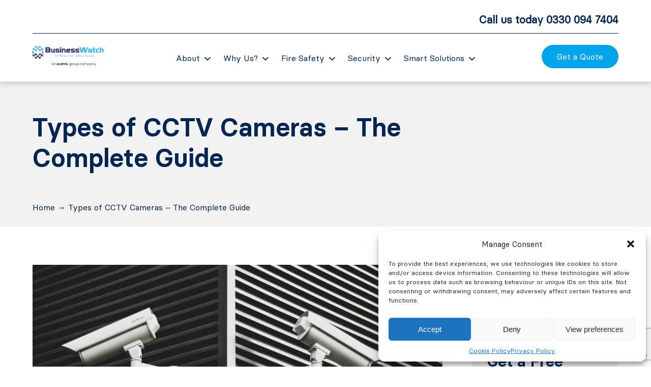

--- FILE ---
content_type: text/html; charset=UTF-8
request_url: https://www.businesswatchgroup.co.uk/types-of-cctv-cameras-the-complete-guide/
body_size: 32343
content:
<!DOCTYPE html>
<html lang="en-GB" itemscope itemtype="https://schema.org/Article">

<head>
    <meta charset="UTF-8" />
    <meta name="viewport" content="width=device-width" />

    <!-- Google Tag Manager -->
    <script>
        (function(w, d, s, l, i) {
            w[l] = w[l] || [];
            w[l].push({
                'gtm.start': new Date().getTime(),
                event: 'gtm.js'
            });
            var f = d.getElementsByTagName(s)[0],
                j = d.createElement(s),
                dl = l != 'dataLayer' ? '&l=' + l : '';
            j.async = true;
            j.src =
                'https://www.googletagmanager.com/gtm.js?id=' + i + dl;
            f.parentNode.insertBefore(j, f);
        })(window, document, 'script', 'dataLayer', 'GTM-NTXV9GV');
    </script>
    <!-- End Google Tag Manager -->

    <!-- JSON-LD markup generated by Google Structured Data Markup Helper. -->
    <script type="application/ld+json">
        {
            "@context": "http://schema.org",
            "@type": "LocalBusiness",
            "name": "BusinessWatch Group",
            "image": "https://www.businesswatchgroup.co.uk/wp-content/themes/businesswatch2019/img/logo.png",
            "telephone": "0330 094 7404",
            "email": "sales@businesswatchgroup.com",
            "address": {
                "@type": "PostalAddress",
                "streetAddress": "Swordfish Way",
                "addressLocality": "Leeds",
                "addressRegion": "West Yorkshire",
                "addressCountry": "United Kingdom",
                "postalCode": "LS25 6NG"
            },
            "aggregateRating": {
                "@type": "AggregateRating",
                "ratingValue": "4.7",
                "ratingCount": "11"
            },
            "url": "https://www.businesswatchgroup.com/"
        }
    </script>

    <script>
        gtag('config', 'AW-852730124/uOPdCMyc4YsBEIzCzpYD', {
            'phone_conversion_number': '0330 094 7404'
        });
    </script>

    <!-- Global site tag (gtag.js) - Google Ads: 852730124 -->
    <script type="text/plain" data-service="google-analytics" data-category="statistics" async data-cmplz-src="https://www.googletagmanager.com/gtag/js?id=AW-852730124"></script>
    <script>
        window.dataLayer = window.dataLayer || [];
        function gtag() {
            dataLayer.push(arguments);
        }
        gtag('js', new Date());
        gtag('config', 'AW-852730124');
        gtag('config', 'GA_TRACKING_ID', {
            'optimize_id': 'GTM-563R5NS'
        });
    </script>
    <script type="text/plain" data-service="livechat" data-category="marketing">
        var countryCode = '';

        function getCountryCode(data) {
            countryCode = data.countryCode;
            if (countryCode == 'IN') {
                console.log("You're from a forbidden country.");
            } else {
                window.__lc = window.__lc || {};
                window.__lc.license = 6076051;
                (function() {
                    var lc = document.createElement('script');
                    lc.type = 'text/javascript';
                    lc.async = true;
                    lc.src = ('https:' == document.location.protocol ? 'https://' : 'http://') + 'cdn.livechatinc.com/tracking.js';
                    var s = document.getElementsByTagName('script')[0];
                    s.parentNode.insertBefore(lc, s);
                })();
            }
        }
    </script>

    <meta name='robots' content='index, follow, max-image-preview:large, max-snippet:-1, max-video-preview:-1' />

	<!-- This site is optimized with the Yoast SEO plugin v26.8 - https://yoast.com/product/yoast-seo-wordpress/ -->
	<title>Types of CCTV Cameras - The Complete Guide - Business Watch Group</title>
	<meta name="description" content="Our security experts round up the different types of CCTV cameras. Learn the benefits of each solution &amp; the ideal ways to use each to secure your property." />
	<link rel="canonical" href="https://www.businesswatchgroup.co.uk/types-of-cctv-cameras-the-complete-guide/" />
	<meta property="og:locale" content="en_GB" />
	<meta property="og:type" content="article" />
	<meta property="og:title" content="Types of CCTV Cameras - The Complete Guide - Business Watch Group" />
	<meta property="og:description" content="Our security experts round up the different types of CCTV cameras. Learn the benefits of each solution &amp; the ideal ways to use each to secure your property." />
	<meta property="og:url" content="https://www.businesswatchgroup.co.uk/types-of-cctv-cameras-the-complete-guide/" />
	<meta property="og:site_name" content="Business Watch Group" />
	<meta property="article:publisher" content="https://www.facebook.com/BusinessWatchUK/" />
	<meta property="article:published_time" content="2019-09-20T00:00:00+00:00" />
	<meta property="article:modified_time" content="2025-11-03T17:56:16+00:00" />
	<meta property="og:image" content="https://www.businesswatchgroup.co.uk/wp-content/uploads/2022/06/CCTV-camera-types-header-e1569241253446.jpg" />
	<meta property="og:image:width" content="3247" />
	<meta property="og:image:height" content="1288" />
	<meta property="og:image:type" content="image/jpeg" />
	<meta name="author" content="Impulse" />
	<meta name="twitter:card" content="summary_large_image" />
	<meta name="twitter:creator" content="@BusinessWatchUK" />
	<meta name="twitter:site" content="@BusinessWatchUK" />
	<meta name="twitter:label1" content="Written by" />
	<meta name="twitter:data1" content="Impulse" />
	<meta name="twitter:label2" content="Estimated reading time" />
	<meta name="twitter:data2" content="14 minutes" />
	<script type="application/ld+json" class="yoast-schema-graph">{"@context":"https://schema.org","@graph":[{"@type":"Article","@id":"https://www.businesswatchgroup.co.uk/types-of-cctv-cameras-the-complete-guide/#article","isPartOf":{"@id":"https://www.businesswatchgroup.co.uk/types-of-cctv-cameras-the-complete-guide/"},"author":{"name":"Impulse","@id":"https://www.businesswatchgroup.co.uk/#/schema/person/14ff3945993b857fe69c0cbf805623db"},"headline":"Types of CCTV Cameras &#8211; The Complete Guide","datePublished":"2019-09-20T00:00:00+00:00","dateModified":"2025-11-03T17:56:16+00:00","mainEntityOfPage":{"@id":"https://www.businesswatchgroup.co.uk/types-of-cctv-cameras-the-complete-guide/"},"wordCount":2593,"publisher":{"@id":"https://www.businesswatchgroup.co.uk/#organization"},"image":{"@id":"https://www.businesswatchgroup.co.uk/types-of-cctv-cameras-the-complete-guide/#primaryimage"},"thumbnailUrl":"https://www.businesswatchgroup.co.uk/wp-content/uploads/2022/06/CCTV-camera-types-header-e1569241253446.jpg","keywords":["types of CCTV cameras"],"articleSection":["CCTV"],"inLanguage":"en-GB"},{"@type":"WebPage","@id":"https://www.businesswatchgroup.co.uk/types-of-cctv-cameras-the-complete-guide/","url":"https://www.businesswatchgroup.co.uk/types-of-cctv-cameras-the-complete-guide/","name":"Types of CCTV Cameras - The Complete Guide - Business Watch Group","isPartOf":{"@id":"https://www.businesswatchgroup.co.uk/#website"},"primaryImageOfPage":{"@id":"https://www.businesswatchgroup.co.uk/types-of-cctv-cameras-the-complete-guide/#primaryimage"},"image":{"@id":"https://www.businesswatchgroup.co.uk/types-of-cctv-cameras-the-complete-guide/#primaryimage"},"thumbnailUrl":"https://www.businesswatchgroup.co.uk/wp-content/uploads/2022/06/CCTV-camera-types-header-e1569241253446.jpg","datePublished":"2019-09-20T00:00:00+00:00","dateModified":"2025-11-03T17:56:16+00:00","description":"Our security experts round up the different types of CCTV cameras. Learn the benefits of each solution & the ideal ways to use each to secure your property.","breadcrumb":{"@id":"https://www.businesswatchgroup.co.uk/types-of-cctv-cameras-the-complete-guide/#breadcrumb"},"inLanguage":"en-GB","potentialAction":[{"@type":"ReadAction","target":["https://www.businesswatchgroup.co.uk/types-of-cctv-cameras-the-complete-guide/"]}]},{"@type":"ImageObject","inLanguage":"en-GB","@id":"https://www.businesswatchgroup.co.uk/types-of-cctv-cameras-the-complete-guide/#primaryimage","url":"https://www.businesswatchgroup.co.uk/wp-content/uploads/2022/06/CCTV-camera-types-header-e1569241253446.jpg","contentUrl":"https://www.businesswatchgroup.co.uk/wp-content/uploads/2022/06/CCTV-camera-types-header-e1569241253446.jpg","width":3247,"height":1288},{"@type":"BreadcrumbList","@id":"https://www.businesswatchgroup.co.uk/types-of-cctv-cameras-the-complete-guide/#breadcrumb","itemListElement":[{"@type":"ListItem","position":1,"name":"Home","item":"https://www.businesswatchgroup.co.uk/"},{"@type":"ListItem","position":2,"name":"Types of CCTV Cameras &#8211; The Complete Guide"}]},{"@type":"WebSite","@id":"https://www.businesswatchgroup.co.uk/#website","url":"https://www.businesswatchgroup.co.uk/","name":"Business Watch Group","description":"","publisher":{"@id":"https://www.businesswatchgroup.co.uk/#organization"},"potentialAction":[{"@type":"SearchAction","target":{"@type":"EntryPoint","urlTemplate":"https://www.businesswatchgroup.co.uk/?s={search_term_string}"},"query-input":{"@type":"PropertyValueSpecification","valueRequired":true,"valueName":"search_term_string"}}],"inLanguage":"en-GB"},{"@type":"Organization","@id":"https://www.businesswatchgroup.co.uk/#organization","name":"BusinessWatch Group","url":"https://www.businesswatchgroup.co.uk/","logo":{"@type":"ImageObject","inLanguage":"en-GB","@id":"https://www.businesswatchgroup.co.uk/#/schema/logo/image/","url":"https://www.businesswatchgroup.co.uk/wp-content/uploads/2022/10/0xxhExqA_400x400.jpeg","contentUrl":"https://www.businesswatchgroup.co.uk/wp-content/uploads/2022/10/0xxhExqA_400x400.jpeg","width":300,"height":300,"caption":"BusinessWatch Group"},"image":{"@id":"https://www.businesswatchgroup.co.uk/#/schema/logo/image/"},"sameAs":["https://www.facebook.com/BusinessWatchUK/","https://x.com/BusinessWatchUK","https://www.linkedin.com/company/businesswatch-uk-fire-and-security/"]},{"@type":"Person","@id":"https://www.businesswatchgroup.co.uk/#/schema/person/14ff3945993b857fe69c0cbf805623db","name":"Impulse","image":{"@type":"ImageObject","inLanguage":"en-GB","@id":"https://www.businesswatchgroup.co.uk/#/schema/person/image/","url":"https://secure.gravatar.com/avatar/dc2a911528ad8b7138bf7788b761c98aaf39bb7684c89c76cd6d615c461088ee?s=96&d=mm&r=g","contentUrl":"https://secure.gravatar.com/avatar/dc2a911528ad8b7138bf7788b761c98aaf39bb7684c89c76cd6d615c461088ee?s=96&d=mm&r=g","caption":"Impulse"},"sameAs":["https://www.businesswatchgroup.co.uk"]}]}</script>
	<!-- / Yoast SEO plugin. -->


<link rel='dns-prefetch' href='//www.businesswatchgroup.co.uk' />
<link rel='dns-prefetch' href='//connect.livechatinc.com' />
<link rel='dns-prefetch' href='//fonts.googleapis.com' />
<link rel="alternate" type="application/rss+xml" title="Business Watch Group &raquo; Feed" href="https://www.businesswatchgroup.co.uk/feed/" />
<link rel="alternate" title="oEmbed (JSON)" type="application/json+oembed" href="https://www.businesswatchgroup.co.uk/wp-json/oembed/1.0/embed?url=https%3A%2F%2Fwww.businesswatchgroup.co.uk%2Ftypes-of-cctv-cameras-the-complete-guide%2F" />
<link rel="alternate" title="oEmbed (XML)" type="text/xml+oembed" href="https://www.businesswatchgroup.co.uk/wp-json/oembed/1.0/embed?url=https%3A%2F%2Fwww.businesswatchgroup.co.uk%2Ftypes-of-cctv-cameras-the-complete-guide%2F&#038;format=xml" />
<style id='wp-img-auto-sizes-contain-inline-css' type='text/css'>
img:is([sizes=auto i],[sizes^="auto," i]){contain-intrinsic-size:3000px 1500px}
/*# sourceURL=wp-img-auto-sizes-contain-inline-css */
</style>
<style id='wp-emoji-styles-inline-css' type='text/css'>

	img.wp-smiley, img.emoji {
		display: inline !important;
		border: none !important;
		box-shadow: none !important;
		height: 1em !important;
		width: 1em !important;
		margin: 0 0.07em !important;
		vertical-align: -0.1em !important;
		background: none !important;
		padding: 0 !important;
	}
/*# sourceURL=wp-emoji-styles-inline-css */
</style>
<style id='wp-block-library-inline-css' type='text/css'>
:root{
  --wp-block-synced-color:#7a00df;
  --wp-block-synced-color--rgb:122, 0, 223;
  --wp-bound-block-color:var(--wp-block-synced-color);
  --wp-editor-canvas-background:#ddd;
  --wp-admin-theme-color:#007cba;
  --wp-admin-theme-color--rgb:0, 124, 186;
  --wp-admin-theme-color-darker-10:#006ba1;
  --wp-admin-theme-color-darker-10--rgb:0, 107, 160.5;
  --wp-admin-theme-color-darker-20:#005a87;
  --wp-admin-theme-color-darker-20--rgb:0, 90, 135;
  --wp-admin-border-width-focus:2px;
}
@media (min-resolution:192dpi){
  :root{
    --wp-admin-border-width-focus:1.5px;
  }
}
.wp-element-button{
  cursor:pointer;
}

:root .has-very-light-gray-background-color{
  background-color:#eee;
}
:root .has-very-dark-gray-background-color{
  background-color:#313131;
}
:root .has-very-light-gray-color{
  color:#eee;
}
:root .has-very-dark-gray-color{
  color:#313131;
}
:root .has-vivid-green-cyan-to-vivid-cyan-blue-gradient-background{
  background:linear-gradient(135deg, #00d084, #0693e3);
}
:root .has-purple-crush-gradient-background{
  background:linear-gradient(135deg, #34e2e4, #4721fb 50%, #ab1dfe);
}
:root .has-hazy-dawn-gradient-background{
  background:linear-gradient(135deg, #faaca8, #dad0ec);
}
:root .has-subdued-olive-gradient-background{
  background:linear-gradient(135deg, #fafae1, #67a671);
}
:root .has-atomic-cream-gradient-background{
  background:linear-gradient(135deg, #fdd79a, #004a59);
}
:root .has-nightshade-gradient-background{
  background:linear-gradient(135deg, #330968, #31cdcf);
}
:root .has-midnight-gradient-background{
  background:linear-gradient(135deg, #020381, #2874fc);
}
:root{
  --wp--preset--font-size--normal:16px;
  --wp--preset--font-size--huge:42px;
}

.has-regular-font-size{
  font-size:1em;
}

.has-larger-font-size{
  font-size:2.625em;
}

.has-normal-font-size{
  font-size:var(--wp--preset--font-size--normal);
}

.has-huge-font-size{
  font-size:var(--wp--preset--font-size--huge);
}

.has-text-align-center{
  text-align:center;
}

.has-text-align-left{
  text-align:left;
}

.has-text-align-right{
  text-align:right;
}

.has-fit-text{
  white-space:nowrap !important;
}

#end-resizable-editor-section{
  display:none;
}

.aligncenter{
  clear:both;
}

.items-justified-left{
  justify-content:flex-start;
}

.items-justified-center{
  justify-content:center;
}

.items-justified-right{
  justify-content:flex-end;
}

.items-justified-space-between{
  justify-content:space-between;
}

.screen-reader-text{
  border:0;
  clip-path:inset(50%);
  height:1px;
  margin:-1px;
  overflow:hidden;
  padding:0;
  position:absolute;
  width:1px;
  word-wrap:normal !important;
}

.screen-reader-text:focus{
  background-color:#ddd;
  clip-path:none;
  color:#444;
  display:block;
  font-size:1em;
  height:auto;
  left:5px;
  line-height:normal;
  padding:15px 23px 14px;
  text-decoration:none;
  top:5px;
  width:auto;
  z-index:100000;
}
html :where(.has-border-color){
  border-style:solid;
}

html :where([style*=border-top-color]){
  border-top-style:solid;
}

html :where([style*=border-right-color]){
  border-right-style:solid;
}

html :where([style*=border-bottom-color]){
  border-bottom-style:solid;
}

html :where([style*=border-left-color]){
  border-left-style:solid;
}

html :where([style*=border-width]){
  border-style:solid;
}

html :where([style*=border-top-width]){
  border-top-style:solid;
}

html :where([style*=border-right-width]){
  border-right-style:solid;
}

html :where([style*=border-bottom-width]){
  border-bottom-style:solid;
}

html :where([style*=border-left-width]){
  border-left-style:solid;
}
html :where(img[class*=wp-image-]){
  height:auto;
  max-width:100%;
}
:where(figure){
  margin:0 0 1em;
}

html :where(.is-position-sticky){
  --wp-admin--admin-bar--position-offset:var(--wp-admin--admin-bar--height, 0px);
}

@media screen and (max-width:600px){
  html :where(.is-position-sticky){
    --wp-admin--admin-bar--position-offset:0px;
  }
}

/*# sourceURL=wp-block-library-inline-css */
</style><style id='global-styles-inline-css' type='text/css'>
:root{--wp--preset--aspect-ratio--square: 1;--wp--preset--aspect-ratio--4-3: 4/3;--wp--preset--aspect-ratio--3-4: 3/4;--wp--preset--aspect-ratio--3-2: 3/2;--wp--preset--aspect-ratio--2-3: 2/3;--wp--preset--aspect-ratio--16-9: 16/9;--wp--preset--aspect-ratio--9-16: 9/16;--wp--preset--color--black: #000000;--wp--preset--color--cyan-bluish-gray: #abb8c3;--wp--preset--color--white: #ffffff;--wp--preset--color--pale-pink: #f78da7;--wp--preset--color--vivid-red: #cf2e2e;--wp--preset--color--luminous-vivid-orange: #ff6900;--wp--preset--color--luminous-vivid-amber: #fcb900;--wp--preset--color--light-green-cyan: #7bdcb5;--wp--preset--color--vivid-green-cyan: #00d084;--wp--preset--color--pale-cyan-blue: #8ed1fc;--wp--preset--color--vivid-cyan-blue: #0693e3;--wp--preset--color--vivid-purple: #9b51e0;--wp--preset--gradient--vivid-cyan-blue-to-vivid-purple: linear-gradient(135deg,rgb(6,147,227) 0%,rgb(155,81,224) 100%);--wp--preset--gradient--light-green-cyan-to-vivid-green-cyan: linear-gradient(135deg,rgb(122,220,180) 0%,rgb(0,208,130) 100%);--wp--preset--gradient--luminous-vivid-amber-to-luminous-vivid-orange: linear-gradient(135deg,rgb(252,185,0) 0%,rgb(255,105,0) 100%);--wp--preset--gradient--luminous-vivid-orange-to-vivid-red: linear-gradient(135deg,rgb(255,105,0) 0%,rgb(207,46,46) 100%);--wp--preset--gradient--very-light-gray-to-cyan-bluish-gray: linear-gradient(135deg,rgb(238,238,238) 0%,rgb(169,184,195) 100%);--wp--preset--gradient--cool-to-warm-spectrum: linear-gradient(135deg,rgb(74,234,220) 0%,rgb(151,120,209) 20%,rgb(207,42,186) 40%,rgb(238,44,130) 60%,rgb(251,105,98) 80%,rgb(254,248,76) 100%);--wp--preset--gradient--blush-light-purple: linear-gradient(135deg,rgb(255,206,236) 0%,rgb(152,150,240) 100%);--wp--preset--gradient--blush-bordeaux: linear-gradient(135deg,rgb(254,205,165) 0%,rgb(254,45,45) 50%,rgb(107,0,62) 100%);--wp--preset--gradient--luminous-dusk: linear-gradient(135deg,rgb(255,203,112) 0%,rgb(199,81,192) 50%,rgb(65,88,208) 100%);--wp--preset--gradient--pale-ocean: linear-gradient(135deg,rgb(255,245,203) 0%,rgb(182,227,212) 50%,rgb(51,167,181) 100%);--wp--preset--gradient--electric-grass: linear-gradient(135deg,rgb(202,248,128) 0%,rgb(113,206,126) 100%);--wp--preset--gradient--midnight: linear-gradient(135deg,rgb(2,3,129) 0%,rgb(40,116,252) 100%);--wp--preset--font-size--small: 13px;--wp--preset--font-size--medium: 20px;--wp--preset--font-size--large: 36px;--wp--preset--font-size--x-large: 42px;--wp--preset--spacing--20: 0.44rem;--wp--preset--spacing--30: 0.67rem;--wp--preset--spacing--40: 1rem;--wp--preset--spacing--50: 1.5rem;--wp--preset--spacing--60: 2.25rem;--wp--preset--spacing--70: 3.38rem;--wp--preset--spacing--80: 5.06rem;--wp--preset--shadow--natural: 6px 6px 9px rgba(0, 0, 0, 0.2);--wp--preset--shadow--deep: 12px 12px 50px rgba(0, 0, 0, 0.4);--wp--preset--shadow--sharp: 6px 6px 0px rgba(0, 0, 0, 0.2);--wp--preset--shadow--outlined: 6px 6px 0px -3px rgb(255, 255, 255), 6px 6px rgb(0, 0, 0);--wp--preset--shadow--crisp: 6px 6px 0px rgb(0, 0, 0);}:where(.is-layout-flex){gap: 0.5em;}:where(.is-layout-grid){gap: 0.5em;}body .is-layout-flex{display: flex;}.is-layout-flex{flex-wrap: wrap;align-items: center;}.is-layout-flex > :is(*, div){margin: 0;}body .is-layout-grid{display: grid;}.is-layout-grid > :is(*, div){margin: 0;}:where(.wp-block-columns.is-layout-flex){gap: 2em;}:where(.wp-block-columns.is-layout-grid){gap: 2em;}:where(.wp-block-post-template.is-layout-flex){gap: 1.25em;}:where(.wp-block-post-template.is-layout-grid){gap: 1.25em;}.has-black-color{color: var(--wp--preset--color--black) !important;}.has-cyan-bluish-gray-color{color: var(--wp--preset--color--cyan-bluish-gray) !important;}.has-white-color{color: var(--wp--preset--color--white) !important;}.has-pale-pink-color{color: var(--wp--preset--color--pale-pink) !important;}.has-vivid-red-color{color: var(--wp--preset--color--vivid-red) !important;}.has-luminous-vivid-orange-color{color: var(--wp--preset--color--luminous-vivid-orange) !important;}.has-luminous-vivid-amber-color{color: var(--wp--preset--color--luminous-vivid-amber) !important;}.has-light-green-cyan-color{color: var(--wp--preset--color--light-green-cyan) !important;}.has-vivid-green-cyan-color{color: var(--wp--preset--color--vivid-green-cyan) !important;}.has-pale-cyan-blue-color{color: var(--wp--preset--color--pale-cyan-blue) !important;}.has-vivid-cyan-blue-color{color: var(--wp--preset--color--vivid-cyan-blue) !important;}.has-vivid-purple-color{color: var(--wp--preset--color--vivid-purple) !important;}.has-black-background-color{background-color: var(--wp--preset--color--black) !important;}.has-cyan-bluish-gray-background-color{background-color: var(--wp--preset--color--cyan-bluish-gray) !important;}.has-white-background-color{background-color: var(--wp--preset--color--white) !important;}.has-pale-pink-background-color{background-color: var(--wp--preset--color--pale-pink) !important;}.has-vivid-red-background-color{background-color: var(--wp--preset--color--vivid-red) !important;}.has-luminous-vivid-orange-background-color{background-color: var(--wp--preset--color--luminous-vivid-orange) !important;}.has-luminous-vivid-amber-background-color{background-color: var(--wp--preset--color--luminous-vivid-amber) !important;}.has-light-green-cyan-background-color{background-color: var(--wp--preset--color--light-green-cyan) !important;}.has-vivid-green-cyan-background-color{background-color: var(--wp--preset--color--vivid-green-cyan) !important;}.has-pale-cyan-blue-background-color{background-color: var(--wp--preset--color--pale-cyan-blue) !important;}.has-vivid-cyan-blue-background-color{background-color: var(--wp--preset--color--vivid-cyan-blue) !important;}.has-vivid-purple-background-color{background-color: var(--wp--preset--color--vivid-purple) !important;}.has-black-border-color{border-color: var(--wp--preset--color--black) !important;}.has-cyan-bluish-gray-border-color{border-color: var(--wp--preset--color--cyan-bluish-gray) !important;}.has-white-border-color{border-color: var(--wp--preset--color--white) !important;}.has-pale-pink-border-color{border-color: var(--wp--preset--color--pale-pink) !important;}.has-vivid-red-border-color{border-color: var(--wp--preset--color--vivid-red) !important;}.has-luminous-vivid-orange-border-color{border-color: var(--wp--preset--color--luminous-vivid-orange) !important;}.has-luminous-vivid-amber-border-color{border-color: var(--wp--preset--color--luminous-vivid-amber) !important;}.has-light-green-cyan-border-color{border-color: var(--wp--preset--color--light-green-cyan) !important;}.has-vivid-green-cyan-border-color{border-color: var(--wp--preset--color--vivid-green-cyan) !important;}.has-pale-cyan-blue-border-color{border-color: var(--wp--preset--color--pale-cyan-blue) !important;}.has-vivid-cyan-blue-border-color{border-color: var(--wp--preset--color--vivid-cyan-blue) !important;}.has-vivid-purple-border-color{border-color: var(--wp--preset--color--vivid-purple) !important;}.has-vivid-cyan-blue-to-vivid-purple-gradient-background{background: var(--wp--preset--gradient--vivid-cyan-blue-to-vivid-purple) !important;}.has-light-green-cyan-to-vivid-green-cyan-gradient-background{background: var(--wp--preset--gradient--light-green-cyan-to-vivid-green-cyan) !important;}.has-luminous-vivid-amber-to-luminous-vivid-orange-gradient-background{background: var(--wp--preset--gradient--luminous-vivid-amber-to-luminous-vivid-orange) !important;}.has-luminous-vivid-orange-to-vivid-red-gradient-background{background: var(--wp--preset--gradient--luminous-vivid-orange-to-vivid-red) !important;}.has-very-light-gray-to-cyan-bluish-gray-gradient-background{background: var(--wp--preset--gradient--very-light-gray-to-cyan-bluish-gray) !important;}.has-cool-to-warm-spectrum-gradient-background{background: var(--wp--preset--gradient--cool-to-warm-spectrum) !important;}.has-blush-light-purple-gradient-background{background: var(--wp--preset--gradient--blush-light-purple) !important;}.has-blush-bordeaux-gradient-background{background: var(--wp--preset--gradient--blush-bordeaux) !important;}.has-luminous-dusk-gradient-background{background: var(--wp--preset--gradient--luminous-dusk) !important;}.has-pale-ocean-gradient-background{background: var(--wp--preset--gradient--pale-ocean) !important;}.has-electric-grass-gradient-background{background: var(--wp--preset--gradient--electric-grass) !important;}.has-midnight-gradient-background{background: var(--wp--preset--gradient--midnight) !important;}.has-small-font-size{font-size: var(--wp--preset--font-size--small) !important;}.has-medium-font-size{font-size: var(--wp--preset--font-size--medium) !important;}.has-large-font-size{font-size: var(--wp--preset--font-size--large) !important;}.has-x-large-font-size{font-size: var(--wp--preset--font-size--x-large) !important;}
/*# sourceURL=global-styles-inline-css */
</style>
<style id='core-block-supports-inline-css' type='text/css'>
/**
 * Core styles: block-supports
 */

/*# sourceURL=core-block-supports-inline-css */
</style>

<style id='classic-theme-styles-inline-css' type='text/css'>
/**
 * These rules are needed for backwards compatibility.
 * They should match the button element rules in the base theme.json file.
 */
.wp-block-button__link {
	color: #ffffff;
	background-color: #32373c;
	border-radius: 9999px; /* 100% causes an oval, but any explicit but really high value retains the pill shape. */

	/* This needs a low specificity so it won't override the rules from the button element if defined in theme.json. */
	box-shadow: none;
	text-decoration: none;

	/* The extra 2px are added to size solids the same as the outline versions.*/
	padding: calc(0.667em + 2px) calc(1.333em + 2px);

	font-size: 1.125em;
}

.wp-block-file__button {
	background: #32373c;
	color: #ffffff;
	text-decoration: none;
}

/*# sourceURL=/wp-includes/css/classic-themes.css */
</style>
<link rel='stylesheet' id='awsm-team-css-css' href='https://www.businesswatchgroup.co.uk/wp-content/plugins/awsm-team-pro/css/team.css?ver=1.3.0' type='text/css' media='all' />
<link rel='stylesheet' id='contact-form-7-css' href='https://www.businesswatchgroup.co.uk/wp-content/plugins/contact-form-7/includes/css/styles.css?ver=6.1.4' type='text/css' media='all' />
<link rel='stylesheet' id='cresta-social-crestafont-css' href='https://www.businesswatchgroup.co.uk/wp-content/plugins/cresta-social-share-counter/css/csscfont.min.css?ver=2.9.9.1' type='text/css' media='all' />
<link rel='stylesheet' id='cresta-social-wp-style-css' href='https://www.businesswatchgroup.co.uk/wp-content/plugins/cresta-social-share-counter/css/cresta-wp-css.min.css?ver=2.9.9.1' type='text/css' media='all' />
<link data-service="google-fonts" data-category="marketing" rel='stylesheet' id='cresta-social-googlefonts-css' data-href='//fonts.googleapis.com/css?family=Noto+Sans:400,700&#038;display=swap' type='text/css' media='all' />
<link rel='stylesheet' id='wpcf7-redirect-script-frontend-css' href='https://www.businesswatchgroup.co.uk/wp-content/plugins/wpcf7-redirect/build/assets/frontend-script.css?ver=2c532d7e2be36f6af233' type='text/css' media='all' />
<link rel='stylesheet' id='cmplz-general-css' href='https://www.businesswatchgroup.co.uk/wp-content/plugins/complianz-gdpr/assets/css/cookieblocker.css?ver=1764688746' type='text/css' media='all' />
<link rel='stylesheet' id='blankslate-style-css' href='https://www.businesswatchgroup.co.uk/wp-content/themes/businesswatchgroup/style.css?ver=all' type='text/css' media='all' />
<link rel='stylesheet' id='hamburgers-style-css' href='https://www.businesswatchgroup.co.uk/wp-content/themes/businesswatchgroup/css/hamburgers.css?ver=6.9' type='text/css' media='all' />
<link rel='stylesheet' id='owl-style-min-css' href='https://www.businesswatchgroup.co.uk/wp-content/themes/businesswatchgroup/css/owl.carousel.min.css?ver=6.9' type='text/css' media='all' />
<link rel='stylesheet' id='owl-style-def-css' href='https://www.businesswatchgroup.co.uk/wp-content/themes/businesswatchgroup/css/owl.theme.default.css?ver=6.9' type='text/css' media='all' />
<link rel='stylesheet' id='mobile-css-css' href='https://www.businesswatchgroup.co.uk/wp-content/themes/businesswatchgroup/css/mobile.css?ver=6.9' type='text/css' media='all' />
<link rel='stylesheet' id='recent-posts-widget-with-thumbnails-public-style-css' href='https://www.businesswatchgroup.co.uk/wp-content/plugins/recent-posts-widget-with-thumbnails/public.css?ver=7.1.1' type='text/css' media='all' />
<script type="text/javascript" src="https://www.businesswatchgroup.co.uk/wp-includes/js/jquery/jquery.js?ver=3.7.1" id="jquery-core-js"></script>
<script type="text/javascript" src="https://www.businesswatchgroup.co.uk/wp-includes/js/jquery/jquery-migrate.js?ver=3.4.1" id="jquery-migrate-js"></script>
<script type="text/javascript" id="text-connect-js-extra">
/* <![CDATA[ */
var textConnect = {"addons":[],"ajax_url":"https://www.businesswatchgroup.co.uk/wp-admin/admin-ajax.php","visitor":null};
//# sourceURL=text-connect-js-extra
/* ]]> */
</script>
<script type="text/javascript" src="https://www.businesswatchgroup.co.uk/wp-content/plugins/wp-live-chat-software-for-wordpress/includes/js/textConnect.js?ver=5.0.11" id="text-connect-js"></script>
<link rel="https://api.w.org/" href="https://www.businesswatchgroup.co.uk/wp-json/" /><link rel="alternate" title="JSON" type="application/json" href="https://www.businesswatchgroup.co.uk/wp-json/wp/v2/posts/6875" /><link rel="EditURI" type="application/rsd+xml" title="RSD" href="https://www.businesswatchgroup.co.uk/xmlrpc.php?rsd" />
<meta name="generator" content="WordPress 6.9" />
<link rel='shortlink' href='https://www.businesswatchgroup.co.uk/?p=6875' />
<style id='cresta-social-share-counter-inline-css'>.cresta-share-icon .sbutton {font-family: 'Noto Sans', sans-serif;}#crestashareiconincontent {float: left;}</style><!-- FAVHERO FAVICON START --><!-- For iPad with high-resolution Retina display running iOS ≥ 7: --><link rel="apple-touch-icon-precomposed" sizes="152x152" href="https://www.businesswatchgroup.co.uk/wp-content/uploads/2022/08/favicon-152.png"><!-- Standard: --><link rel="icon" sizes="152x152" href="https://www.businesswatchgroup.co.uk/wp-content/uploads/2022/08/favicon-152.png"><meta name="msapplication-TileColor" content="#FFFFFF"><meta name="msapplication-TileImage" content="https://www.businesswatchgroup.co.uk/wp-content/uploads/2022/08/favicon-144.png"><!-- For iPad with high-resolution Retina display running iOS ≤ 6: --><link rel="apple-touch-icon-precomposed" sizes="144x144" href="https://www.businesswatchgroup.co.uk/wp-content/uploads/2022/08/favicon-144.png"><!-- For iPhone with high-resolution Retina display running iOS ≥ 7: --><link rel="apple-touch-icon-precomposed" sizes="120x120" href="https://www.businesswatchgroup.co.uk/wp-content/uploads/2022/08/favicon-120.png"><!-- For first- and second-generation iPad: --><link rel="apple-touch-icon-precomposed" sizes="72x72" href="https://www.businesswatchgroup.co.uk/wp-content/uploads/2022/08/favicon-72.png"><!-- For non-Retina iPhone, iPod Touch, and Android 2.1+ devices: --><link rel="apple-touch-icon-precomposed" href="https://www.businesswatchgroup.co.uk/wp-content/uploads/2022/08/favicon-57.png"><!-- FAVHERO FAVICON END -->			<style>.cmplz-hidden {
					display: none !important;
				}</style></head>

<body data-cmplz=1 class="wp-singular post-template-default single single-post postid-6875 single-format-standard wp-embed-responsive wp-theme-businesswatchgroup">

    <!-- Google Tag Manager (noscript) -->
    <noscript><iframe src="https://www.googletagmanager.com/ns.html?id=GTM-NTXV9GV" height="0" width="0" style="display:none;visibility:hidden"></iframe></noscript>
    <!-- End Google Tag Manager (noscript) -->

        <style>
        .section_2_column_content_area ul.features li .button,
        button,
        .button {
            background: #00A4EC;
        }
    </style>
    
    <div id="mmenu" class="hamburger hamburger--collapse" type="button">
        <span class="hamburger-box">
            <span class="hamburger-inner"></span>
        </span>
    </div>

    <div class="wrap">
        <header id="header">
            <div class="container">
                <p>Call us today <a href="mailto:03300947404">0330 094 7404</a></p>                <div class="clear-bar"></div>
                <div class="top">
                    <div class="left">
                                                <a href="https://www.businesswatchgroup.co.uk" class="logo logo_dark"><img src="https://www.businesswatchgroup.co.uk/wp-content/uploads/2025/09/businesswatch-colour-andwis.png" alt="" /></a>
                                                                        <a href="https://www.businesswatchgroup.co.uk" class="logo logo_light"><img src="https://www.businesswatchgroup.co.uk/wp-content/uploads/2025/09/businesswatch-white-andwis.png" alt="" /></a>
                                            </div>
                    <div class="center">
                        <div class="after"></div>
                        <div class="before"></div>
                        <ul id="menu-main-menu" class=""><li id="menu-item-13298" class="menu-item menu-item-type-custom menu-item-object-custom current-menu-ancestor menu-item-has-children menu-item-13298"><a href="#" itemprop="url">About</a>
<ul class="sub-menu">
	<li id="menu-item-10900" class="menu-item menu-item-type-post_type menu-item-object-page menu-item-has-children menu-item-10900"><a href="https://www.businesswatchgroup.co.uk/sectors/" itemprop="url">Sectors</a>
	<ul class="sub-menu">
		<li id="menu-item-12352" class="menu-item menu-item-type-post_type menu-item-object-page menu-item-12352"><a href="https://www.businesswatchgroup.co.uk/sectors/utilities/" itemprop="url">Utilities</a></li>
		<li id="menu-item-12341" class="menu-item menu-item-type-post_type menu-item-object-page menu-item-12341"><a href="https://www.businesswatchgroup.co.uk/sectors/waste-management/" itemprop="url">Waste Management</a></li>
		<li id="menu-item-12342" class="menu-item menu-item-type-post_type menu-item-object-page menu-item-12342"><a href="https://www.businesswatchgroup.co.uk/sectors/retail/" itemprop="url">Retail</a></li>
		<li id="menu-item-12343" class="menu-item menu-item-type-post_type menu-item-object-page menu-item-12343"><a href="https://www.businesswatchgroup.co.uk/sectors/property-management/" itemprop="url">Property Management</a></li>
		<li id="menu-item-12344" class="menu-item menu-item-type-post_type menu-item-object-page menu-item-12344"><a href="https://www.businesswatchgroup.co.uk/sectors/office/" itemprop="url">Office</a></li>
		<li id="menu-item-12345" class="menu-item menu-item-type-post_type menu-item-object-page menu-item-12345"><a href="https://www.businesswatchgroup.co.uk/sectors/logistics/" itemprop="url">Logistics</a></li>
		<li id="menu-item-12346" class="menu-item menu-item-type-post_type menu-item-object-page menu-item-12346"><a href="https://www.businesswatchgroup.co.uk/sectors/leisure/" itemprop="url">Leisure</a></li>
		<li id="menu-item-12347" class="menu-item menu-item-type-post_type menu-item-object-page menu-item-12347"><a href="https://www.businesswatchgroup.co.uk/sectors/healthcare/" itemprop="url">Healthcare</a></li>
		<li id="menu-item-12348" class="menu-item menu-item-type-post_type menu-item-object-page menu-item-12348"><a href="https://www.businesswatchgroup.co.uk/sectors/food/" itemprop="url">Food</a></li>
		<li id="menu-item-12349" class="menu-item menu-item-type-post_type menu-item-object-page menu-item-12349"><a href="https://www.businesswatchgroup.co.uk/sectors/farm/" itemprop="url">Farm</a></li>
		<li id="menu-item-12350" class="menu-item menu-item-type-post_type menu-item-object-page menu-item-12350"><a href="https://www.businesswatchgroup.co.uk/sectors/factory/" itemprop="url">Factory</a></li>
		<li id="menu-item-12351" class="menu-item menu-item-type-post_type menu-item-object-page menu-item-12351"><a href="https://www.businesswatchgroup.co.uk/sectors/education/" itemprop="url">Education</a></li>
	</ul>
</li>
	<li id="menu-item-10874" class="menu-item menu-item-type-post_type menu-item-object-page menu-item-has-children menu-item-10874"><a href="https://www.businesswatchgroup.co.uk/partners/" itemprop="url">Partners</a>
	<ul class="sub-menu">
		<li id="menu-item-10875" class="menu-item menu-item-type-post_type menu-item-object-page menu-item-10875"><a href="https://www.businesswatchgroup.co.uk/partners/avigilon/" itemprop="url">Avigilon</a></li>
		<li id="menu-item-12331" class="menu-item menu-item-type-post_type menu-item-object-page menu-item-12331"><a href="https://www.businesswatchgroup.co.uk/partners/axis-communications/" itemprop="url">Axis Communications</a></li>
		<li id="menu-item-12332" class="menu-item menu-item-type-post_type menu-item-object-page menu-item-12332"><a href="https://www.businesswatchgroup.co.uk/partners/commend/" itemprop="url">Commend</a></li>
		<li id="menu-item-12333" class="menu-item menu-item-type-post_type menu-item-object-page menu-item-12333"><a href="https://www.businesswatchgroup.co.uk/partners/fireclass/" itemprop="url">FireClass</a></li>
		<li id="menu-item-12334" class="menu-item menu-item-type-post_type menu-item-object-page menu-item-12334"><a href="https://www.businesswatchgroup.co.uk/partners/gallagher/" itemprop="url">Gallagher</a></li>
		<li id="menu-item-12335" class="menu-item menu-item-type-post_type menu-item-object-page menu-item-12335"><a href="https://www.businesswatchgroup.co.uk/partners/hanwha/" itemprop="url">Hanwha</a></li>
		<li id="menu-item-12336" class="menu-item menu-item-type-post_type menu-item-object-page menu-item-12336"><a href="https://www.businesswatchgroup.co.uk/partners/mobotix/" itemprop="url">Mobotix</a></li>
		<li id="menu-item-12337" class="menu-item menu-item-type-post_type menu-item-object-page menu-item-12337"><a href="https://www.businesswatchgroup.co.uk/partners/notifier/" itemprop="url">Notifier</a></li>
		<li id="menu-item-12338" class="menu-item menu-item-type-post_type menu-item-object-page menu-item-12338"><a href="https://www.businesswatchgroup.co.uk/partners/paxton-access-control/" itemprop="url">Paxton Access Control</a></li>
		<li id="menu-item-12339" class="menu-item menu-item-type-post_type menu-item-object-page menu-item-12339"><a href="https://www.businesswatchgroup.co.uk/partners/texecom-alarms/" itemprop="url">Texecom Alarms</a></li>
	</ul>
</li>
	<li id="menu-item-10886" class="menu-item menu-item-type-post_type menu-item-object-page menu-item-10886"><a href="https://www.businesswatchgroup.co.uk/about/meet-the-team/" itemprop="url">Meet the Team</a></li>
	<li id="menu-item-10887" class="menu-item menu-item-type-post_type menu-item-object-page menu-item-10887"><a href="https://www.businesswatchgroup.co.uk/about/accreditations/" itemprop="url">Accreditations</a></li>
	<li id="menu-item-10888" class="menu-item menu-item-type-taxonomy menu-item-object-category current-post-ancestor menu-item-10888"><a href="https://www.businesswatchgroup.co.uk/blog/" itemprop="url">News</a></li>
	<li id="menu-item-10889" class="menu-item menu-item-type-custom menu-item-object-custom current-menu-ancestor current-menu-parent menu-item-has-children menu-item-10889"><a href="#" itemprop="url">Guides</a>
	<ul class="sub-menu">
		<li id="menu-item-10890" class="menu-item menu-item-type-post_type menu-item-object-post menu-item-10890"><a href="https://www.businesswatchgroup.co.uk/guide-to-cctv-software-video-analytics/" itemprop="url">Guide to CCTV Software &#038; Video Analytics</a></li>
		<li id="menu-item-10891" class="menu-item menu-item-type-post_type menu-item-object-post current-menu-item menu-item-10891"><a href="https://www.businesswatchgroup.co.uk/types-of-cctv-cameras-the-complete-guide/" aria-current="page" itemprop="url">Types of CCTV Cameras – The Complete Guide</a></li>
		<li id="menu-item-10892" class="menu-item menu-item-type-post_type menu-item-object-post menu-item-10892"><a href="https://www.businesswatchgroup.co.uk/gdpr-and-cctv-a-guide-to-the-laws-of-cctv-in-the-workplace/" itemprop="url">GDPR and CCTV – A Guide To The Laws Of CCTV In The Workplace</a></li>
		<li id="menu-item-10893" class="menu-item menu-item-type-post_type menu-item-object-post menu-item-10893"><a href="https://www.businesswatchgroup.co.uk/fire-alarm-categories-and-grades/" itemprop="url">Fire Alarm Categories</a></li>
		<li id="menu-item-10894" class="menu-item menu-item-type-post_type menu-item-object-post menu-item-10894"><a href="https://www.businesswatchgroup.co.uk/categories-of-fire-signage-the-complete-guide/" itemprop="url">Guide to Categories of Fire Signage &#038; Fire Safety Signs</a></li>
		<li id="menu-item-10896" class="menu-item menu-item-type-post_type menu-item-object-post menu-item-10896"><a href="https://www.businesswatchgroup.co.uk/uk-fire-alarm-regulations-for-commercial-buildings/" itemprop="url">UK Fire Alarm Regulations for Commercial Buildings</a></li>
		<li id="menu-item-10897" class="menu-item menu-item-type-post_type menu-item-object-page menu-item-10897"><a href="https://www.businesswatchgroup.co.uk/fire-services/fire-extinguishers/types/" itemprop="url">Different Types of Fire Extinguishers</a></li>
		<li id="menu-item-10898" class="menu-item menu-item-type-post_type menu-item-object-post menu-item-10898"><a href="https://www.businesswatchgroup.co.uk/en50131-guide-intruder-alarm-grades-made-simple/" itemprop="url">EN50131 Guide – Intruder Alarm Grades Made Simple</a></li>
		<li id="menu-item-10899" class="menu-item menu-item-type-post_type menu-item-object-post menu-item-10899"><a href="https://www.businesswatchgroup.co.uk/types-of-access-control/" itemprop="url">Types of Access Control</a></li>
	</ul>
</li>
	<li id="menu-item-10868" class="menu-item menu-item-type-post_type menu-item-object-page menu-item-has-children menu-item-10868"><a href="https://www.businesswatchgroup.co.uk/group/" itemprop="url">Group</a>
	<ul class="sub-menu">
		<li id="menu-item-10869" class="menu-item menu-item-type-post_type menu-item-object-page menu-item-10869"><a href="https://www.businesswatchgroup.co.uk/group/activ-security/" itemprop="url">Activ Security</a></li>
		<li id="menu-item-10871" class="menu-item menu-item-type-post_type menu-item-object-page menu-item-10871"><a href="https://www.businesswatchgroup.co.uk/group/fire-safety-express/" itemprop="url">Fire Safety Express</a></li>
		<li id="menu-item-10872" class="menu-item menu-item-type-post_type menu-item-object-page menu-item-10872"><a href="https://www.businesswatchgroup.co.uk/group/securiplex/" itemprop="url">SecuriPlex</a></li>
		<li id="menu-item-10873" class="menu-item menu-item-type-post_type menu-item-object-page menu-item-10873"><a href="https://www.businesswatchgroup.co.uk/group/trust-security/" itemprop="url">Trust Security</a></li>
	</ul>
</li>
	<li id="menu-item-10913" class="menu-item menu-item-type-post_type menu-item-object-page menu-item-10913"><a href="https://www.businesswatchgroup.co.uk/case-studies/" itemprop="url">Case Studies</a></li>
	<li id="menu-item-10914" class="menu-item menu-item-type-post_type menu-item-object-page menu-item-10914"><a href="https://www.businesswatchgroup.co.uk/about/careers/" itemprop="url">Careers</a></li>
</ul>
</li>
<li id="menu-item-12574" class="menu-item menu-item-type-custom menu-item-object-custom menu-item-has-children menu-item-12574"><a href="#" itemprop="url">Why Us?</a>
<ul class="sub-menu">
	<li id="menu-item-12572" class="menu-item menu-item-type-post_type menu-item-object-page menu-item-12572"><a href="https://www.businesswatchgroup.co.uk/why-businesswatch/" itemprop="url">Why BusinessWatch?</a></li>
	<li id="menu-item-10885" class="menu-item menu-item-type-post_type menu-item-object-page menu-item-10885"><a href="https://www.businesswatchgroup.co.uk/connected-managed-services/" itemprop="url">Managed Services</a></li>
</ul>
</li>
<li id="menu-item-10915" class="menu-item menu-item-type-post_type menu-item-object-page menu-item-has-children menu-item-10915"><a href="https://www.businesswatchgroup.co.uk/fire-services/" itemprop="url">Fire Safety</a>
<ul class="sub-menu">
	<li id="menu-item-10916" class="menu-item menu-item-type-post_type menu-item-object-page menu-item-has-children menu-item-10916"><a href="https://www.businesswatchgroup.co.uk/fire-services/fire-alarms/" itemprop="url">Fire Alarms</a>
	<ul class="sub-menu">
		<li id="menu-item-10917" class="menu-item menu-item-type-post_type menu-item-object-page menu-item-10917"><a href="https://www.businesswatchgroup.co.uk/fire-services/fire-alarms/installation/" itemprop="url">Installation</a></li>
		<li id="menu-item-10918" class="menu-item menu-item-type-post_type menu-item-object-page menu-item-10918"><a href="https://www.businesswatchgroup.co.uk/fire-services/fire-alarms/servicing/" itemprop="url">Servicing</a></li>
		<li id="menu-item-10919" class="menu-item menu-item-type-post_type menu-item-object-page menu-item-10919"><a href="https://www.businesswatchgroup.co.uk/fire-services/fire-alarms/monitoring/" itemprop="url">Monitoring</a></li>
	</ul>
</li>
	<li id="menu-item-10920" class="menu-item menu-item-type-post_type menu-item-object-page menu-item-has-children menu-item-10920"><a href="https://www.businesswatchgroup.co.uk/fire-services/fire-suppression/" itemprop="url">Fire Suppression Systems</a>
	<ul class="sub-menu">
		<li id="menu-item-10921" class="menu-item menu-item-type-post_type menu-item-object-page menu-item-10921"><a href="https://www.businesswatchgroup.co.uk/fire-services/fire-suppression/gas-fire-suppression/" itemprop="url">Gas Fire Suppression</a></li>
		<li id="menu-item-10922" class="menu-item menu-item-type-post_type menu-item-object-page menu-item-10922"><a href="https://www.businesswatchgroup.co.uk/fire-services/fire-suppression/electrical-fire-suppression/" itemprop="url">Electrical Fire Suppression</a></li>
		<li id="menu-item-10923" class="menu-item menu-item-type-post_type menu-item-object-page menu-item-10923"><a href="https://www.businesswatchgroup.co.uk/fire-services/fire-suppression/vesda-detection/" itemprop="url">VESDA Detection Systems</a></li>
		<li id="menu-item-10924" class="menu-item menu-item-type-post_type menu-item-object-page menu-item-10924"><a href="https://www.businesswatchgroup.co.uk/fire-services/fire-suppression/room-integrity-testing/" itemprop="url">Room Integrity Testing</a></li>
	</ul>
</li>
	<li id="menu-item-10925" class="menu-item menu-item-type-post_type menu-item-object-page menu-item-has-children menu-item-10925"><a href="https://www.businesswatchgroup.co.uk/fire-services/fire-extinguishers/" itemprop="url">Fire Extinguishers</a>
	<ul class="sub-menu">
		<li id="menu-item-10926" class="menu-item menu-item-type-post_type menu-item-object-page menu-item-10926"><a href="https://www.businesswatchgroup.co.uk/fire-services/fire-extinguishers/types/" itemprop="url">Types</a></li>
		<li id="menu-item-10927" class="menu-item menu-item-type-post_type menu-item-object-page menu-item-10927"><a href="https://www.businesswatchgroup.co.uk/fire-services/fire-extinguishers/water/" itemprop="url">Water</a></li>
		<li id="menu-item-10928" class="menu-item menu-item-type-post_type menu-item-object-page menu-item-10928"><a href="https://www.businesswatchgroup.co.uk/fire-services/fire-extinguishers/foam/" itemprop="url">Foam</a></li>
		<li id="menu-item-10929" class="menu-item menu-item-type-post_type menu-item-object-page menu-item-10929"><a href="https://www.businesswatchgroup.co.uk/fire-services/fire-extinguishers/dry-powder/" itemprop="url">Dry Powder Fire Extinguishers</a></li>
		<li id="menu-item-10930" class="menu-item menu-item-type-post_type menu-item-object-page menu-item-10930"><a href="https://www.businesswatchgroup.co.uk/fire-services/fire-extinguishers/co2/" itemprop="url">CO2</a></li>
		<li id="menu-item-10931" class="menu-item menu-item-type-post_type menu-item-object-page menu-item-10931"><a href="https://www.businesswatchgroup.co.uk/fire-services/fire-extinguishers/wet-chemical/" itemprop="url">Wet Chemical</a></li>
		<li id="menu-item-10932" class="menu-item menu-item-type-post_type menu-item-object-page menu-item-10932"><a href="https://www.businesswatchgroup.co.uk/fire-services/fire-extinguishers/firexo/" itemprop="url">Firexo</a></li>
	</ul>
</li>
	<li id="menu-item-10933" class="menu-item menu-item-type-post_type menu-item-object-page menu-item-10933"><a href="https://www.businesswatchgroup.co.uk/fire-services/fire-risk-assessments/" itemprop="url">Fire Risk Assessments</a></li>
	<li id="menu-item-13021" class="menu-item menu-item-type-post_type menu-item-object-page menu-item-has-children menu-item-13021"><a href="https://www.businesswatchgroup.co.uk/fire-services/passive-fire-protection/" itemprop="url">Passive Fire Protection</a>
	<ul class="sub-menu">
		<li id="menu-item-13275" class="menu-item menu-item-type-post_type menu-item-object-page menu-item-13275"><a href="https://www.businesswatchgroup.co.uk/fire-services/passive-fire-protection/fire-stopping-sealing/" itemprop="url">Fire Stopping &#038; Sealing</a></li>
		<li id="menu-item-13018" class="menu-item menu-item-type-post_type menu-item-object-page menu-item-13018"><a href="https://www.businesswatchgroup.co.uk/fire-services/passive-fire-protection/fire-door-maintenance/" itemprop="url">Fire Door Maintenance</a></li>
		<li id="menu-item-13019" class="menu-item menu-item-type-post_type menu-item-object-page menu-item-13019"><a href="https://www.businesswatchgroup.co.uk/fire-services/passive-fire-protection/certified-fire-door-inspections/" itemprop="url">Certified Fire Door Inspections</a></li>
		<li id="menu-item-13020" class="menu-item menu-item-type-post_type menu-item-object-page menu-item-13020"><a href="https://www.businesswatchgroup.co.uk/fire-services/passive-fire-protection/fire-compartmentation-surveys/" itemprop="url">Fire Compartmentation Surveys</a></li>
	</ul>
</li>
	<li id="menu-item-10934" class="menu-item menu-item-type-post_type menu-item-object-page menu-item-has-children menu-item-10934"><a href="https://www.businesswatchgroup.co.uk/fire-services/fire-safety-training/" itemprop="url">Fire Safety Training</a>
	<ul class="sub-menu">
		<li id="menu-item-10935" class="menu-item menu-item-type-post_type menu-item-object-page menu-item-10935"><a href="https://www.businesswatchgroup.co.uk/fire-services/fire-safety-training/fire-safety-awareness-course/" itemprop="url">Fire Awareness Training Course</a></li>
		<li id="menu-item-10936" class="menu-item menu-item-type-post_type menu-item-object-page menu-item-10936"><a href="https://www.businesswatchgroup.co.uk/fire-services/fire-safety-training/fire-extinguisher-course/" itemprop="url">Fire Extinguisher Training Course</a></li>
		<li id="menu-item-10937" class="menu-item menu-item-type-post_type menu-item-object-page menu-item-10937"><a href="https://www.businesswatchgroup.co.uk/fire-services/fire-safety-training/fire-warden-training-course/" itemprop="url">Fire Warden Training Course</a></li>
		<li id="menu-item-10938" class="menu-item menu-item-type-post_type menu-item-object-page menu-item-10938"><a href="https://www.businesswatchgroup.co.uk/fire-services/fire-safety-training/fire-door-inspection-training-course/" itemprop="url">Fire Door Inspection Training Course</a></li>
		<li id="menu-item-13476" class="menu-item menu-item-type-post_type menu-item-object-page menu-item-13476"><a href="https://www.businesswatchgroup.co.uk/fire-services/fire-safety-training/health-and-safety-training-courses/" itemprop="url">Health &#038; Safety Training</a></li>
	</ul>
</li>
	<li id="menu-item-10939" class="menu-item menu-item-type-post_type menu-item-object-page menu-item-10939"><a href="https://www.businesswatchgroup.co.uk/fire-services/fire-door-inspections/" itemprop="url">Fire Door Inspections</a></li>
	<li id="menu-item-10940" class="menu-item menu-item-type-post_type menu-item-object-page menu-item-has-children menu-item-10940"><a href="https://www.businesswatchgroup.co.uk/fire-services/emergency-lighting/" itemprop="url">Emergency Lighting</a>
	<ul class="sub-menu">
		<li id="menu-item-10941" class="menu-item menu-item-type-post_type menu-item-object-page menu-item-10941"><a href="https://www.businesswatchgroup.co.uk/fire-services/emergency-lighting/installation/" itemprop="url">Installation</a></li>
		<li id="menu-item-10942" class="menu-item menu-item-type-post_type menu-item-object-page menu-item-10942"><a href="https://www.businesswatchgroup.co.uk/fire-services/emergency-lighting/testing/" itemprop="url">Testing</a></li>
	</ul>
</li>
	<li id="menu-item-10943" class="menu-item menu-item-type-post_type menu-item-object-page menu-item-10943"><a href="https://www.businesswatchgroup.co.uk/roll-call-systems/" itemprop="url">Roll Call Systems</a></li>
	<li id="menu-item-10944" class="menu-item menu-item-type-post_type menu-item-object-page menu-item-has-children menu-item-10944"><a href="https://www.businesswatchgroup.co.uk/fire-safety-consultancy/" itemprop="url">Fire Safety Consultancy</a>
	<ul class="sub-menu">
		<li id="menu-item-10945" class="menu-item menu-item-type-post_type menu-item-object-page menu-item-10945"><a href="https://www.businesswatchgroup.co.uk/fire-safety-consultancy/fire-escape-plans/" itemprop="url">Fire Escape Plans</a></li>
		<li id="menu-item-10946" class="menu-item menu-item-type-post_type menu-item-object-page menu-item-10946"><a href="https://www.businesswatchgroup.co.uk/fire-safety-consultancy/fire-alarm-zone-plans/" itemprop="url">Fire Alarm Zone Plans</a></li>
		<li id="menu-item-10947" class="menu-item menu-item-type-post_type menu-item-object-page menu-item-10947"><a href="https://www.businesswatchgroup.co.uk/fire-safety-consultancy/premises-information-plates/" itemprop="url">Premises Information Plates</a></li>
	</ul>
</li>
</ul>
</li>
<li id="menu-item-10948" class="menu-item menu-item-type-post_type menu-item-object-page menu-item-has-children menu-item-10948"><a href="https://www.businesswatchgroup.co.uk/security-services/" itemprop="url">Security</a>
<ul class="sub-menu">
	<li id="menu-item-10954" class="menu-item menu-item-type-post_type menu-item-object-page menu-item-has-children menu-item-10954"><a href="https://www.businesswatchgroup.co.uk/security-services/cctv-systems/" itemprop="url">CCTV Systems</a>
	<ul class="sub-menu">
		<li id="menu-item-10955" class="menu-item menu-item-type-post_type menu-item-object-page menu-item-10955"><a href="https://www.businesswatchgroup.co.uk/security-services/cctv-systems/installation/" itemprop="url">Installation</a></li>
		<li id="menu-item-10956" class="menu-item menu-item-type-post_type menu-item-object-page menu-item-10956"><a href="https://www.businesswatchgroup.co.uk/security-services/cctv-systems/maintenance/" itemprop="url">Maintenance</a></li>
		<li id="menu-item-10957" class="menu-item menu-item-type-post_type menu-item-object-page menu-item-10957"><a href="https://www.businesswatchgroup.co.uk/security-services/cctv-systems/monitoring/" itemprop="url">Monitoring</a></li>
	</ul>
</li>
	<li id="menu-item-10958" class="menu-item menu-item-type-post_type menu-item-object-page menu-item-has-children menu-item-10958"><a href="https://www.businesswatchgroup.co.uk/security-services/intruder-alarms/" itemprop="url">Intruder Alarms</a>
	<ul class="sub-menu">
		<li id="menu-item-12496" class="menu-item menu-item-type-post_type menu-item-object-page menu-item-12496"><a href="https://www.businesswatchgroup.co.uk/security-services/intruder-alarms/installation/" itemprop="url">Installation</a></li>
		<li id="menu-item-10959" class="menu-item menu-item-type-post_type menu-item-object-page menu-item-10959"><a href="https://www.businesswatchgroup.co.uk/security-services/intruder-alarms/maintenance/" itemprop="url">Maintenance</a></li>
		<li id="menu-item-10960" class="menu-item menu-item-type-post_type menu-item-object-page menu-item-10960"><a href="https://www.businesswatchgroup.co.uk/security-services/intruder-alarms/monitoring/" itemprop="url">Monitoring</a></li>
	</ul>
</li>
	<li id="menu-item-10961" class="menu-item menu-item-type-post_type menu-item-object-page menu-item-10961"><a href="https://www.businesswatchgroup.co.uk/security-services/fever-screening-thermal-imaging-camera/" itemprop="url">Thermal Imaging</a></li>
	<li id="menu-item-10962" class="menu-item menu-item-type-post_type menu-item-object-page menu-item-has-children menu-item-10962"><a href="https://www.businesswatchgroup.co.uk/security-services/access-control/" itemprop="url">Access Control</a>
	<ul class="sub-menu">
		<li id="menu-item-10963" class="menu-item menu-item-type-post_type menu-item-object-page menu-item-10963"><a href="https://www.businesswatchgroup.co.uk/security-services/access-control/installation/" itemprop="url">Installation</a></li>
		<li id="menu-item-10964" class="menu-item menu-item-type-post_type menu-item-object-page menu-item-10964"><a href="https://www.businesswatchgroup.co.uk/security-services/access-control/maintenance/" itemprop="url">Maintenance</a></li>
	</ul>
</li>
	<li id="menu-item-10971" class="menu-item menu-item-type-post_type menu-item-object-page menu-item-10971"><a href="https://www.businesswatchgroup.co.uk/security-services/automated-gates-commercial/" itemprop="url">Automated Gates &#038; Barriers</a></li>
</ul>
</li>
<li id="menu-item-10949" class="menu-item menu-item-type-post_type menu-item-object-page menu-item-has-children menu-item-10949"><a href="https://www.businesswatchgroup.co.uk/smart-business-solutions/" itemprop="url">Smart Solutions</a>
<ul class="sub-menu">
	<li id="menu-item-10950" class="menu-item menu-item-type-post_type menu-item-object-page menu-item-10950"><a href="https://www.businesswatchgroup.co.uk/smart-business-solutions/smart-buildings/" itemprop="url">Smart Buildings</a></li>
	<li id="menu-item-10951" class="menu-item menu-item-type-post_type menu-item-object-page menu-item-10951"><a href="https://www.businesswatchgroup.co.uk/smart-business-solutions/smart-fire-systems/" itemprop="url">Smart Fire Systems</a></li>
	<li id="menu-item-10952" class="menu-item menu-item-type-post_type menu-item-object-page menu-item-10952"><a href="https://www.businesswatchgroup.co.uk/smart-business-solutions/smart-security/" itemprop="url">Smart Security</a></li>
</ul>
</li>
</ul>                    </div>
                    <div class="right">
                        <a href="https://www.businesswatchgroup.co.uk/get-a-free-quote/" class="button tops">Get a Quote</a>
                        <a class="mobile_phone dark_phone" href="tel:03300947404">
                            <img src="https://www.businesswatchgroup.co.uk/wp-content/themes/businesswatchgroup/images/phone.svg" alt="Call us today" />
                        </a>
                    </div>
                </div>
                <a class="mobile_phone light_phone" href="tel:03300947404">
                    <img src="https://www.businesswatchgroup.co.uk/wp-content/themes/businesswatchgroup/images/phone2.svg" alt="Call us today" />
                </a>
                <div class="clear"></div>
            </div>
        </header>

        <!--<section id="mega_menu">
            <div class="container">
                <div class="left">
                    <ul id="menu-main-menu-1" class=""><li class="menu-item menu-item-type-custom menu-item-object-custom current-menu-ancestor menu-item-has-children menu-item-13298"><a href="#" itemprop="url">About</a>
<ul class="sub-menu">
	<li class="menu-item menu-item-type-post_type menu-item-object-page menu-item-has-children menu-item-10900"><a href="https://www.businesswatchgroup.co.uk/sectors/" itemprop="url">Sectors</a>
	<ul class="sub-menu">
		<li class="menu-item menu-item-type-post_type menu-item-object-page menu-item-12352"><a href="https://www.businesswatchgroup.co.uk/sectors/utilities/" itemprop="url">Utilities</a></li>
		<li class="menu-item menu-item-type-post_type menu-item-object-page menu-item-12341"><a href="https://www.businesswatchgroup.co.uk/sectors/waste-management/" itemprop="url">Waste Management</a></li>
		<li class="menu-item menu-item-type-post_type menu-item-object-page menu-item-12342"><a href="https://www.businesswatchgroup.co.uk/sectors/retail/" itemprop="url">Retail</a></li>
		<li class="menu-item menu-item-type-post_type menu-item-object-page menu-item-12343"><a href="https://www.businesswatchgroup.co.uk/sectors/property-management/" itemprop="url">Property Management</a></li>
		<li class="menu-item menu-item-type-post_type menu-item-object-page menu-item-12344"><a href="https://www.businesswatchgroup.co.uk/sectors/office/" itemprop="url">Office</a></li>
		<li class="menu-item menu-item-type-post_type menu-item-object-page menu-item-12345"><a href="https://www.businesswatchgroup.co.uk/sectors/logistics/" itemprop="url">Logistics</a></li>
		<li class="menu-item menu-item-type-post_type menu-item-object-page menu-item-12346"><a href="https://www.businesswatchgroup.co.uk/sectors/leisure/" itemprop="url">Leisure</a></li>
		<li class="menu-item menu-item-type-post_type menu-item-object-page menu-item-12347"><a href="https://www.businesswatchgroup.co.uk/sectors/healthcare/" itemprop="url">Healthcare</a></li>
		<li class="menu-item menu-item-type-post_type menu-item-object-page menu-item-12348"><a href="https://www.businesswatchgroup.co.uk/sectors/food/" itemprop="url">Food</a></li>
		<li class="menu-item menu-item-type-post_type menu-item-object-page menu-item-12349"><a href="https://www.businesswatchgroup.co.uk/sectors/farm/" itemprop="url">Farm</a></li>
		<li class="menu-item menu-item-type-post_type menu-item-object-page menu-item-12350"><a href="https://www.businesswatchgroup.co.uk/sectors/factory/" itemprop="url">Factory</a></li>
		<li class="menu-item menu-item-type-post_type menu-item-object-page menu-item-12351"><a href="https://www.businesswatchgroup.co.uk/sectors/education/" itemprop="url">Education</a></li>
	</ul>
</li>
	<li class="menu-item menu-item-type-post_type menu-item-object-page menu-item-has-children menu-item-10874"><a href="https://www.businesswatchgroup.co.uk/partners/" itemprop="url">Partners</a>
	<ul class="sub-menu">
		<li class="menu-item menu-item-type-post_type menu-item-object-page menu-item-10875"><a href="https://www.businesswatchgroup.co.uk/partners/avigilon/" itemprop="url">Avigilon</a></li>
		<li class="menu-item menu-item-type-post_type menu-item-object-page menu-item-12331"><a href="https://www.businesswatchgroup.co.uk/partners/axis-communications/" itemprop="url">Axis Communications</a></li>
		<li class="menu-item menu-item-type-post_type menu-item-object-page menu-item-12332"><a href="https://www.businesswatchgroup.co.uk/partners/commend/" itemprop="url">Commend</a></li>
		<li class="menu-item menu-item-type-post_type menu-item-object-page menu-item-12333"><a href="https://www.businesswatchgroup.co.uk/partners/fireclass/" itemprop="url">FireClass</a></li>
		<li class="menu-item menu-item-type-post_type menu-item-object-page menu-item-12334"><a href="https://www.businesswatchgroup.co.uk/partners/gallagher/" itemprop="url">Gallagher</a></li>
		<li class="menu-item menu-item-type-post_type menu-item-object-page menu-item-12335"><a href="https://www.businesswatchgroup.co.uk/partners/hanwha/" itemprop="url">Hanwha</a></li>
		<li class="menu-item menu-item-type-post_type menu-item-object-page menu-item-12336"><a href="https://www.businesswatchgroup.co.uk/partners/mobotix/" itemprop="url">Mobotix</a></li>
		<li class="menu-item menu-item-type-post_type menu-item-object-page menu-item-12337"><a href="https://www.businesswatchgroup.co.uk/partners/notifier/" itemprop="url">Notifier</a></li>
		<li class="menu-item menu-item-type-post_type menu-item-object-page menu-item-12338"><a href="https://www.businesswatchgroup.co.uk/partners/paxton-access-control/" itemprop="url">Paxton Access Control</a></li>
		<li class="menu-item menu-item-type-post_type menu-item-object-page menu-item-12339"><a href="https://www.businesswatchgroup.co.uk/partners/texecom-alarms/" itemprop="url">Texecom Alarms</a></li>
	</ul>
</li>
	<li class="menu-item menu-item-type-post_type menu-item-object-page menu-item-10886"><a href="https://www.businesswatchgroup.co.uk/about/meet-the-team/" itemprop="url">Meet the Team</a></li>
	<li class="menu-item menu-item-type-post_type menu-item-object-page menu-item-10887"><a href="https://www.businesswatchgroup.co.uk/about/accreditations/" itemprop="url">Accreditations</a></li>
	<li class="menu-item menu-item-type-taxonomy menu-item-object-category current-post-ancestor menu-item-10888"><a href="https://www.businesswatchgroup.co.uk/blog/" itemprop="url">News</a></li>
	<li class="menu-item menu-item-type-custom menu-item-object-custom current-menu-ancestor current-menu-parent menu-item-has-children menu-item-10889"><a href="#" itemprop="url">Guides</a>
	<ul class="sub-menu">
		<li class="menu-item menu-item-type-post_type menu-item-object-post menu-item-10890"><a href="https://www.businesswatchgroup.co.uk/guide-to-cctv-software-video-analytics/" itemprop="url">Guide to CCTV Software &#038; Video Analytics</a></li>
		<li class="menu-item menu-item-type-post_type menu-item-object-post current-menu-item menu-item-10891"><a href="https://www.businesswatchgroup.co.uk/types-of-cctv-cameras-the-complete-guide/" aria-current="page" itemprop="url">Types of CCTV Cameras – The Complete Guide</a></li>
		<li class="menu-item menu-item-type-post_type menu-item-object-post menu-item-10892"><a href="https://www.businesswatchgroup.co.uk/gdpr-and-cctv-a-guide-to-the-laws-of-cctv-in-the-workplace/" itemprop="url">GDPR and CCTV – A Guide To The Laws Of CCTV In The Workplace</a></li>
		<li class="menu-item menu-item-type-post_type menu-item-object-post menu-item-10893"><a href="https://www.businesswatchgroup.co.uk/fire-alarm-categories-and-grades/" itemprop="url">Fire Alarm Categories</a></li>
		<li class="menu-item menu-item-type-post_type menu-item-object-post menu-item-10894"><a href="https://www.businesswatchgroup.co.uk/categories-of-fire-signage-the-complete-guide/" itemprop="url">Guide to Categories of Fire Signage &#038; Fire Safety Signs</a></li>
		<li class="menu-item menu-item-type-post_type menu-item-object-post menu-item-10896"><a href="https://www.businesswatchgroup.co.uk/uk-fire-alarm-regulations-for-commercial-buildings/" itemprop="url">UK Fire Alarm Regulations for Commercial Buildings</a></li>
		<li class="menu-item menu-item-type-post_type menu-item-object-page menu-item-10897"><a href="https://www.businesswatchgroup.co.uk/fire-services/fire-extinguishers/types/" itemprop="url">Different Types of Fire Extinguishers</a></li>
		<li class="menu-item menu-item-type-post_type menu-item-object-post menu-item-10898"><a href="https://www.businesswatchgroup.co.uk/en50131-guide-intruder-alarm-grades-made-simple/" itemprop="url">EN50131 Guide – Intruder Alarm Grades Made Simple</a></li>
		<li class="menu-item menu-item-type-post_type menu-item-object-post menu-item-10899"><a href="https://www.businesswatchgroup.co.uk/types-of-access-control/" itemprop="url">Types of Access Control</a></li>
	</ul>
</li>
	<li class="menu-item menu-item-type-post_type menu-item-object-page menu-item-has-children menu-item-10868"><a href="https://www.businesswatchgroup.co.uk/group/" itemprop="url">Group</a>
	<ul class="sub-menu">
		<li class="menu-item menu-item-type-post_type menu-item-object-page menu-item-10869"><a href="https://www.businesswatchgroup.co.uk/group/activ-security/" itemprop="url">Activ Security</a></li>
		<li class="menu-item menu-item-type-post_type menu-item-object-page menu-item-10871"><a href="https://www.businesswatchgroup.co.uk/group/fire-safety-express/" itemprop="url">Fire Safety Express</a></li>
		<li class="menu-item menu-item-type-post_type menu-item-object-page menu-item-10872"><a href="https://www.businesswatchgroup.co.uk/group/securiplex/" itemprop="url">SecuriPlex</a></li>
		<li class="menu-item menu-item-type-post_type menu-item-object-page menu-item-10873"><a href="https://www.businesswatchgroup.co.uk/group/trust-security/" itemprop="url">Trust Security</a></li>
	</ul>
</li>
	<li class="menu-item menu-item-type-post_type menu-item-object-page menu-item-10913"><a href="https://www.businesswatchgroup.co.uk/case-studies/" itemprop="url">Case Studies</a></li>
	<li class="menu-item menu-item-type-post_type menu-item-object-page menu-item-10914"><a href="https://www.businesswatchgroup.co.uk/about/careers/" itemprop="url">Careers</a></li>
</ul>
</li>
<li class="menu-item menu-item-type-custom menu-item-object-custom menu-item-has-children menu-item-12574"><a href="#" itemprop="url">Why Us?</a>
<ul class="sub-menu">
	<li class="menu-item menu-item-type-post_type menu-item-object-page menu-item-12572"><a href="https://www.businesswatchgroup.co.uk/why-businesswatch/" itemprop="url">Why BusinessWatch?</a></li>
	<li class="menu-item menu-item-type-post_type menu-item-object-page menu-item-10885"><a href="https://www.businesswatchgroup.co.uk/connected-managed-services/" itemprop="url">Managed Services</a></li>
</ul>
</li>
<li class="menu-item menu-item-type-post_type menu-item-object-page menu-item-has-children menu-item-10915"><a href="https://www.businesswatchgroup.co.uk/fire-services/" itemprop="url">Fire Safety</a>
<ul class="sub-menu">
	<li class="menu-item menu-item-type-post_type menu-item-object-page menu-item-has-children menu-item-10916"><a href="https://www.businesswatchgroup.co.uk/fire-services/fire-alarms/" itemprop="url">Fire Alarms</a>
	<ul class="sub-menu">
		<li class="menu-item menu-item-type-post_type menu-item-object-page menu-item-10917"><a href="https://www.businesswatchgroup.co.uk/fire-services/fire-alarms/installation/" itemprop="url">Installation</a></li>
		<li class="menu-item menu-item-type-post_type menu-item-object-page menu-item-10918"><a href="https://www.businesswatchgroup.co.uk/fire-services/fire-alarms/servicing/" itemprop="url">Servicing</a></li>
		<li class="menu-item menu-item-type-post_type menu-item-object-page menu-item-10919"><a href="https://www.businesswatchgroup.co.uk/fire-services/fire-alarms/monitoring/" itemprop="url">Monitoring</a></li>
	</ul>
</li>
	<li class="menu-item menu-item-type-post_type menu-item-object-page menu-item-has-children menu-item-10920"><a href="https://www.businesswatchgroup.co.uk/fire-services/fire-suppression/" itemprop="url">Fire Suppression Systems</a>
	<ul class="sub-menu">
		<li class="menu-item menu-item-type-post_type menu-item-object-page menu-item-10921"><a href="https://www.businesswatchgroup.co.uk/fire-services/fire-suppression/gas-fire-suppression/" itemprop="url">Gas Fire Suppression</a></li>
		<li class="menu-item menu-item-type-post_type menu-item-object-page menu-item-10922"><a href="https://www.businesswatchgroup.co.uk/fire-services/fire-suppression/electrical-fire-suppression/" itemprop="url">Electrical Fire Suppression</a></li>
		<li class="menu-item menu-item-type-post_type menu-item-object-page menu-item-10923"><a href="https://www.businesswatchgroup.co.uk/fire-services/fire-suppression/vesda-detection/" itemprop="url">VESDA Detection Systems</a></li>
		<li class="menu-item menu-item-type-post_type menu-item-object-page menu-item-10924"><a href="https://www.businesswatchgroup.co.uk/fire-services/fire-suppression/room-integrity-testing/" itemprop="url">Room Integrity Testing</a></li>
	</ul>
</li>
	<li class="menu-item menu-item-type-post_type menu-item-object-page menu-item-has-children menu-item-10925"><a href="https://www.businesswatchgroup.co.uk/fire-services/fire-extinguishers/" itemprop="url">Fire Extinguishers</a>
	<ul class="sub-menu">
		<li class="menu-item menu-item-type-post_type menu-item-object-page menu-item-10926"><a href="https://www.businesswatchgroup.co.uk/fire-services/fire-extinguishers/types/" itemprop="url">Types</a></li>
		<li class="menu-item menu-item-type-post_type menu-item-object-page menu-item-10927"><a href="https://www.businesswatchgroup.co.uk/fire-services/fire-extinguishers/water/" itemprop="url">Water</a></li>
		<li class="menu-item menu-item-type-post_type menu-item-object-page menu-item-10928"><a href="https://www.businesswatchgroup.co.uk/fire-services/fire-extinguishers/foam/" itemprop="url">Foam</a></li>
		<li class="menu-item menu-item-type-post_type menu-item-object-page menu-item-10929"><a href="https://www.businesswatchgroup.co.uk/fire-services/fire-extinguishers/dry-powder/" itemprop="url">Dry Powder Fire Extinguishers</a></li>
		<li class="menu-item menu-item-type-post_type menu-item-object-page menu-item-10930"><a href="https://www.businesswatchgroup.co.uk/fire-services/fire-extinguishers/co2/" itemprop="url">CO2</a></li>
		<li class="menu-item menu-item-type-post_type menu-item-object-page menu-item-10931"><a href="https://www.businesswatchgroup.co.uk/fire-services/fire-extinguishers/wet-chemical/" itemprop="url">Wet Chemical</a></li>
		<li class="menu-item menu-item-type-post_type menu-item-object-page menu-item-10932"><a href="https://www.businesswatchgroup.co.uk/fire-services/fire-extinguishers/firexo/" itemprop="url">Firexo</a></li>
	</ul>
</li>
	<li class="menu-item menu-item-type-post_type menu-item-object-page menu-item-10933"><a href="https://www.businesswatchgroup.co.uk/fire-services/fire-risk-assessments/" itemprop="url">Fire Risk Assessments</a></li>
	<li class="menu-item menu-item-type-post_type menu-item-object-page menu-item-has-children menu-item-13021"><a href="https://www.businesswatchgroup.co.uk/fire-services/passive-fire-protection/" itemprop="url">Passive Fire Protection</a>
	<ul class="sub-menu">
		<li class="menu-item menu-item-type-post_type menu-item-object-page menu-item-13275"><a href="https://www.businesswatchgroup.co.uk/fire-services/passive-fire-protection/fire-stopping-sealing/" itemprop="url">Fire Stopping &#038; Sealing</a></li>
		<li class="menu-item menu-item-type-post_type menu-item-object-page menu-item-13018"><a href="https://www.businesswatchgroup.co.uk/fire-services/passive-fire-protection/fire-door-maintenance/" itemprop="url">Fire Door Maintenance</a></li>
		<li class="menu-item menu-item-type-post_type menu-item-object-page menu-item-13019"><a href="https://www.businesswatchgroup.co.uk/fire-services/passive-fire-protection/certified-fire-door-inspections/" itemprop="url">Certified Fire Door Inspections</a></li>
		<li class="menu-item menu-item-type-post_type menu-item-object-page menu-item-13020"><a href="https://www.businesswatchgroup.co.uk/fire-services/passive-fire-protection/fire-compartmentation-surveys/" itemprop="url">Fire Compartmentation Surveys</a></li>
	</ul>
</li>
	<li class="menu-item menu-item-type-post_type menu-item-object-page menu-item-has-children menu-item-10934"><a href="https://www.businesswatchgroup.co.uk/fire-services/fire-safety-training/" itemprop="url">Fire Safety Training</a>
	<ul class="sub-menu">
		<li class="menu-item menu-item-type-post_type menu-item-object-page menu-item-10935"><a href="https://www.businesswatchgroup.co.uk/fire-services/fire-safety-training/fire-safety-awareness-course/" itemprop="url">Fire Awareness Training Course</a></li>
		<li class="menu-item menu-item-type-post_type menu-item-object-page menu-item-10936"><a href="https://www.businesswatchgroup.co.uk/fire-services/fire-safety-training/fire-extinguisher-course/" itemprop="url">Fire Extinguisher Training Course</a></li>
		<li class="menu-item menu-item-type-post_type menu-item-object-page menu-item-10937"><a href="https://www.businesswatchgroup.co.uk/fire-services/fire-safety-training/fire-warden-training-course/" itemprop="url">Fire Warden Training Course</a></li>
		<li class="menu-item menu-item-type-post_type menu-item-object-page menu-item-10938"><a href="https://www.businesswatchgroup.co.uk/fire-services/fire-safety-training/fire-door-inspection-training-course/" itemprop="url">Fire Door Inspection Training Course</a></li>
		<li class="menu-item menu-item-type-post_type menu-item-object-page menu-item-13476"><a href="https://www.businesswatchgroup.co.uk/fire-services/fire-safety-training/health-and-safety-training-courses/" itemprop="url">Health &#038; Safety Training</a></li>
	</ul>
</li>
	<li class="menu-item menu-item-type-post_type menu-item-object-page menu-item-10939"><a href="https://www.businesswatchgroup.co.uk/fire-services/fire-door-inspections/" itemprop="url">Fire Door Inspections</a></li>
	<li class="menu-item menu-item-type-post_type menu-item-object-page menu-item-has-children menu-item-10940"><a href="https://www.businesswatchgroup.co.uk/fire-services/emergency-lighting/" itemprop="url">Emergency Lighting</a>
	<ul class="sub-menu">
		<li class="menu-item menu-item-type-post_type menu-item-object-page menu-item-10941"><a href="https://www.businesswatchgroup.co.uk/fire-services/emergency-lighting/installation/" itemprop="url">Installation</a></li>
		<li class="menu-item menu-item-type-post_type menu-item-object-page menu-item-10942"><a href="https://www.businesswatchgroup.co.uk/fire-services/emergency-lighting/testing/" itemprop="url">Testing</a></li>
	</ul>
</li>
	<li class="menu-item menu-item-type-post_type menu-item-object-page menu-item-10943"><a href="https://www.businesswatchgroup.co.uk/roll-call-systems/" itemprop="url">Roll Call Systems</a></li>
	<li class="menu-item menu-item-type-post_type menu-item-object-page menu-item-has-children menu-item-10944"><a href="https://www.businesswatchgroup.co.uk/fire-safety-consultancy/" itemprop="url">Fire Safety Consultancy</a>
	<ul class="sub-menu">
		<li class="menu-item menu-item-type-post_type menu-item-object-page menu-item-10945"><a href="https://www.businesswatchgroup.co.uk/fire-safety-consultancy/fire-escape-plans/" itemprop="url">Fire Escape Plans</a></li>
		<li class="menu-item menu-item-type-post_type menu-item-object-page menu-item-10946"><a href="https://www.businesswatchgroup.co.uk/fire-safety-consultancy/fire-alarm-zone-plans/" itemprop="url">Fire Alarm Zone Plans</a></li>
		<li class="menu-item menu-item-type-post_type menu-item-object-page menu-item-10947"><a href="https://www.businesswatchgroup.co.uk/fire-safety-consultancy/premises-information-plates/" itemprop="url">Premises Information Plates</a></li>
	</ul>
</li>
</ul>
</li>
<li class="menu-item menu-item-type-post_type menu-item-object-page menu-item-has-children menu-item-10948"><a href="https://www.businesswatchgroup.co.uk/security-services/" itemprop="url">Security</a>
<ul class="sub-menu">
	<li class="menu-item menu-item-type-post_type menu-item-object-page menu-item-has-children menu-item-10954"><a href="https://www.businesswatchgroup.co.uk/security-services/cctv-systems/" itemprop="url">CCTV Systems</a>
	<ul class="sub-menu">
		<li class="menu-item menu-item-type-post_type menu-item-object-page menu-item-10955"><a href="https://www.businesswatchgroup.co.uk/security-services/cctv-systems/installation/" itemprop="url">Installation</a></li>
		<li class="menu-item menu-item-type-post_type menu-item-object-page menu-item-10956"><a href="https://www.businesswatchgroup.co.uk/security-services/cctv-systems/maintenance/" itemprop="url">Maintenance</a></li>
		<li class="menu-item menu-item-type-post_type menu-item-object-page menu-item-10957"><a href="https://www.businesswatchgroup.co.uk/security-services/cctv-systems/monitoring/" itemprop="url">Monitoring</a></li>
	</ul>
</li>
	<li class="menu-item menu-item-type-post_type menu-item-object-page menu-item-has-children menu-item-10958"><a href="https://www.businesswatchgroup.co.uk/security-services/intruder-alarms/" itemprop="url">Intruder Alarms</a>
	<ul class="sub-menu">
		<li class="menu-item menu-item-type-post_type menu-item-object-page menu-item-12496"><a href="https://www.businesswatchgroup.co.uk/security-services/intruder-alarms/installation/" itemprop="url">Installation</a></li>
		<li class="menu-item menu-item-type-post_type menu-item-object-page menu-item-10959"><a href="https://www.businesswatchgroup.co.uk/security-services/intruder-alarms/maintenance/" itemprop="url">Maintenance</a></li>
		<li class="menu-item menu-item-type-post_type menu-item-object-page menu-item-10960"><a href="https://www.businesswatchgroup.co.uk/security-services/intruder-alarms/monitoring/" itemprop="url">Monitoring</a></li>
	</ul>
</li>
	<li class="menu-item menu-item-type-post_type menu-item-object-page menu-item-10961"><a href="https://www.businesswatchgroup.co.uk/security-services/fever-screening-thermal-imaging-camera/" itemprop="url">Thermal Imaging</a></li>
	<li class="menu-item menu-item-type-post_type menu-item-object-page menu-item-has-children menu-item-10962"><a href="https://www.businesswatchgroup.co.uk/security-services/access-control/" itemprop="url">Access Control</a>
	<ul class="sub-menu">
		<li class="menu-item menu-item-type-post_type menu-item-object-page menu-item-10963"><a href="https://www.businesswatchgroup.co.uk/security-services/access-control/installation/" itemprop="url">Installation</a></li>
		<li class="menu-item menu-item-type-post_type menu-item-object-page menu-item-10964"><a href="https://www.businesswatchgroup.co.uk/security-services/access-control/maintenance/" itemprop="url">Maintenance</a></li>
	</ul>
</li>
	<li class="menu-item menu-item-type-post_type menu-item-object-page menu-item-10971"><a href="https://www.businesswatchgroup.co.uk/security-services/automated-gates-commercial/" itemprop="url">Automated Gates &#038; Barriers</a></li>
</ul>
</li>
<li class="menu-item menu-item-type-post_type menu-item-object-page menu-item-has-children menu-item-10949"><a href="https://www.businesswatchgroup.co.uk/smart-business-solutions/" itemprop="url">Smart Solutions</a>
<ul class="sub-menu">
	<li class="menu-item menu-item-type-post_type menu-item-object-page menu-item-10950"><a href="https://www.businesswatchgroup.co.uk/smart-business-solutions/smart-buildings/" itemprop="url">Smart Buildings</a></li>
	<li class="menu-item menu-item-type-post_type menu-item-object-page menu-item-10951"><a href="https://www.businesswatchgroup.co.uk/smart-business-solutions/smart-fire-systems/" itemprop="url">Smart Fire Systems</a></li>
	<li class="menu-item menu-item-type-post_type menu-item-object-page menu-item-10952"><a href="https://www.businesswatchgroup.co.uk/smart-business-solutions/smart-security/" itemprop="url">Smart Security</a></li>
</ul>
</li>
</ul>                </div>
                <div class="right">
                    <ul><li class="page_item page-item-10668"><a href="https://www.businesswatchgroup.co.uk/automatic-opening-vents/">Automatic Opening Vents</a></li>
<li class="page_item page-item-11566"><a href="https://www.businesswatchgroup.co.uk/businesswatch-apprenticeship-programme/">BusinessWatch Apprenticeship Programme</a></li>
<li class="page_item page-item-10685"><a href="https://www.businesswatchgroup.co.uk/callback-thank-you-2/">Callback &#8211; Thank you</a></li>
<li class="page_item page-item-11107"><a href="https://www.businesswatchgroup.co.uk/callback-thank-you/">Callback – Thank you</a></li>
<li class="page_item page-item-10709 page_item_has_children"><a href="https://www.businesswatchgroup.co.uk/case-studies/">Case Studies</a>
<ul class='children'>
	<li class="page_item page-item-11199"><a href="https://www.businesswatchgroup.co.uk/case-studies/bruntwood/">Bruntwood</a></li>
	<li class="page_item page-item-10714"><a href="https://www.businesswatchgroup.co.uk/case-studies/chatham-waters/">Chatham Waters</a></li>
	<li class="page_item page-item-13082"><a href="https://www.businesswatchgroup.co.uk/case-studies/enterprise-wharf/">Enterprise Wharf</a></li>
	<li class="page_item page-item-11203"><a href="https://www.businesswatchgroup.co.uk/case-studies/grantley-hall/">Grantley Hall</a></li>
	<li class="page_item page-item-11202"><a href="https://www.businesswatchgroup.co.uk/case-studies/haddon-hall/">Haddon Hall</a></li>
	<li class="page_item page-item-11201"><a href="https://www.businesswatchgroup.co.uk/case-studies/harrogate-council/">Harrogate Council</a></li>
	<li class="page_item page-item-11200"><a href="https://www.businesswatchgroup.co.uk/case-studies/yorkshire-water/">Yorkshire Water</a></li>
</ul>
</li>
<li class="page_item page-item-10706"><a href="https://www.businesswatchgroup.co.uk/commercial-cctvsystems/">Commercial CCTV Systems</a></li>
<li class="page_item page-item-10708"><a href="https://www.businesswatchgroup.co.uk/commercial-firealarms/">Commercial Fire Alarms</a></li>
<li class="page_item page-item-10745"><a href="https://www.businesswatchgroup.co.uk/connected-managed-services/">Connected Managed Services</a></li>
<li class="page_item page-item-11127 page_item_has_children"><a href="https://www.businesswatchgroup.co.uk/contact/">Contact</a>
<ul class='children'>
	<li class="page_item page-item-10684"><a href="https://www.businesswatchgroup.co.uk/contact/contact-thank-you/">Contact &#8211; Thank you</a></li>
</ul>
</li>
<li class="page_item page-item-13780"><a href="https://www.businesswatchgroup.co.uk/cookie-policy-uk/">Cookie Policy (UK)</a></li>
<li class="page_item page-item-10675"><a href="https://www.businesswatchgroup.co.uk/fire-alarms-in-bradford/">Fire Alarms in Bradford</a></li>
<li class="page_item page-item-10690"><a href="https://www.businesswatchgroup.co.uk/fire-risk-assessment-instant-quote-thank-you/">Fire Risk Assessment Instant Quote &#8211; Thank you</a></li>
<li class="page_item page-item-10741 page_item_has_children"><a href="https://www.businesswatchgroup.co.uk/fire-safety-consultancy/">Fire Safety Consultancy</a>
<ul class='children'>
	<li class="page_item page-item-10742"><a href="https://www.businesswatchgroup.co.uk/fire-safety-consultancy/fire-alarm-zone-plans/">Fire Alarm Zone Plans</a></li>
	<li class="page_item page-item-10744"><a href="https://www.businesswatchgroup.co.uk/fire-safety-consultancy/fire-escape-plans/">Fire Escape Plans</a></li>
	<li class="page_item page-item-10743"><a href="https://www.businesswatchgroup.co.uk/fire-safety-consultancy/premises-information-plates/">Premises Information Plates</a></li>
</ul>
</li>
<li class="page_item page-item-10687"><a href="https://www.businesswatchgroup.co.uk/fire-safety-course-registration-thank-you/">Fire Safety Course Registration &#8211; Thank you</a></li>
<li class="page_item page-item-10746"><a href="https://www.businesswatchgroup.co.uk/fogging-systems/">Fogging Systems</a></li>
<li class="page_item page-item-10688"><a href="https://www.businesswatchgroup.co.uk/free-fire-safety-compliance-guide-thank-you/">Free Fire Safety Compliance Guide &#8211; Thank you</a></li>
<li class="page_item page-item-10735"><a href="https://www.businesswatchgroup.co.uk/free-guides-downloads/">Free Guides Downloads</a></li>
<li class="page_item page-item-10689"><a href="https://www.businesswatchgroup.co.uk/free-online-estimate-thank-you/">Free Online Estimate &#8211; Thank you</a></li>
<li class="page_item page-item-10578"><a href="https://www.businesswatchgroup.co.uk/">Home</a></li>
<li class="page_item page-item-13174"><a href="https://www.businesswatchgroup.co.uk/mandale-group-get-in-touch/">Mandale Group &#8211; Get in Touch</a></li>
<li class="page_item page-item-10716 page_item_has_children"><a href="https://www.businesswatchgroup.co.uk/resource-centre/">Resource Centre</a>
<ul class='children'>
	<li class="page_item page-item-10719"><a href="https://www.businesswatchgroup.co.uk/resource-centre/access-control-resources/">Access Control Resources</a></li>
	<li class="page_item page-item-10720"><a href="https://www.businesswatchgroup.co.uk/resource-centre/cctv-resources/">CCTV Resources</a></li>
	<li class="page_item page-item-10717 page_item_has_children"><a href="https://www.businesswatchgroup.co.uk/resource-centre/intruder-alarm-resources/">Intruder Alarm Resources</a>
	<ul class='children'>
		<li class="page_item page-item-10721"><a href="https://www.businesswatchgroup.co.uk/resource-centre/intruder-alarm-resources/pyronix-castle-2/">Pyronix &#038; Castle</a></li>
	</ul>
</li>
</ul>
</li>
<li class="page_item page-item-10669"><a href="https://www.businesswatchgroup.co.uk/roll-call-systems/">Roll Call Systems</a></li>
<li class="page_item page-item-2"><a href="https://www.businesswatchgroup.co.uk/sample/">Sample</a></li>
<li class="page_item page-item-10737 page_item_has_children"><a href="https://www.businesswatchgroup.co.uk/smart-business-solutions/">Smart Business Solutions</a>
<ul class='children'>
	<li class="page_item page-item-10740"><a href="https://www.businesswatchgroup.co.uk/smart-business-solutions/smart-buildings/">Smart Buildings</a></li>
	<li class="page_item page-item-10739"><a href="https://www.businesswatchgroup.co.uk/smart-business-solutions/smart-fire-systems/">Smart Fire Systems</a></li>
	<li class="page_item page-item-10738"><a href="https://www.businesswatchgroup.co.uk/smart-business-solutions/smart-security/">Smart Security</a></li>
</ul>
</li>
<li class="page_item page-item-10683"><a href="https://www.businesswatchgroup.co.uk/subscribe-thank-you/">Subscribe &#8211; Thank you</a></li>
<li class="page_item page-item-10691"><a href="https://www.businesswatchgroup.co.uk/support/">Support</a></li>
<li class="page_item page-item-12546"><a href="https://www.businesswatchgroup.co.uk/thank-you-2/">Thank you</a></li>
<li class="page_item page-item-12554"><a href="https://www.businesswatchgroup.co.uk/thank-you-downloaded-guide/">Thank You &#8211; Downloaded Guide</a></li>
<li class="page_item page-item-12550"><a href="https://www.businesswatchgroup.co.uk/thank-you-fire-risk-assessment-quote/">Thank You &#8211; Fire Risk Assessment Quote</a></li>
<li class="page_item page-item-12569"><a href="https://www.businesswatchgroup.co.uk/why-businesswatch/">Why BusinessWatch?</a></li>
<li class="page_item page-item-10579 page_item_has_children"><a href="https://www.businesswatchgroup.co.uk/fire-services/">Fire Services</a>
<ul class='children'>
	<li class="page_item page-item-10697"><a href="https://www.businesswatchgroup.co.uk/fire-services/fire-door-inspections/">Fire Door Inspections</a></li>
	<li class="page_item page-item-10696 page_item_has_children"><a href="https://www.businesswatchgroup.co.uk/fire-services/fire-suppression/">Fire Suppression Systems</a>
	<ul class='children'>
		<li class="page_item page-item-10699"><a href="https://www.businesswatchgroup.co.uk/fire-services/fire-suppression/electrical-fire-suppression/">Electrical Fire Suppression</a></li>
		<li class="page_item page-item-10693"><a href="https://www.businesswatchgroup.co.uk/fire-services/fire-suppression/gas-fire-suppression/">Gas Fire Suppression</a></li>
		<li class="page_item page-item-10694"><a href="https://www.businesswatchgroup.co.uk/fire-services/fire-suppression/room-integrity-testing/">Room Integrity Testing</a></li>
		<li class="page_item page-item-10695"><a href="https://www.businesswatchgroup.co.uk/fire-services/fire-suppression/vesda-detection/">VESDA Detection Systems</a></li>
	</ul>
</li>
	<li class="page_item page-item-12997 page_item_has_children"><a href="https://www.businesswatchgroup.co.uk/fire-services/passive-fire-protection/">Passive Fire Protection</a>
	<ul class='children'>
		<li class="page_item page-item-13010"><a href="https://www.businesswatchgroup.co.uk/fire-services/passive-fire-protection/certified-fire-door-inspections/">Certified Fire Door Inspections</a></li>
		<li class="page_item page-item-13004"><a href="https://www.businesswatchgroup.co.uk/fire-services/passive-fire-protection/fire-compartmentation-surveys/">Fire Compartmentation Surveys</a></li>
		<li class="page_item page-item-13013"><a href="https://www.businesswatchgroup.co.uk/fire-services/passive-fire-protection/fire-door-maintenance/">Fire Door Maintenance</a></li>
		<li class="page_item page-item-13089"><a href="https://www.businesswatchgroup.co.uk/fire-services/passive-fire-protection/fire-stopping-sealing/">Fire Stopping &#038; Sealing</a></li>
	</ul>
</li>
	<li class="page_item page-item-10586 page_item_has_children"><a href="https://www.businesswatchgroup.co.uk/fire-services/fire-alarms/">Commercial Fire Alarm Systems</a>
	<ul class='children'>
		<li class="page_item page-item-11316"><a href="https://www.businesswatchgroup.co.uk/fire-services/fire-alarms/cambridge/">Fire Alarms in Cambridge</a></li>
		<li class="page_item page-item-11317"><a href="https://www.businesswatchgroup.co.uk/fire-services/fire-alarms/doncaster/">Fire Alarms in Doncaster</a></li>
		<li class="page_item page-item-11318"><a href="https://www.businesswatchgroup.co.uk/fire-services/fire-alarms/hull/">Fire Alarms in Hull</a></li>
		<li class="page_item page-item-11319"><a href="https://www.businesswatchgroup.co.uk/fire-services/fire-alarms/leeds/">Fire Alarms in Leeds</a></li>
		<li class="page_item page-item-11320"><a href="https://www.businesswatchgroup.co.uk/fire-services/fire-alarms/leicester/">Fire Alarms in Leicester</a></li>
		<li class="page_item page-item-11321"><a href="https://www.businesswatchgroup.co.uk/fire-services/fire-alarms/liverpool/">Fire Alarms in Liverpool</a></li>
		<li class="page_item page-item-11322"><a href="https://www.businesswatchgroup.co.uk/fire-services/fire-alarms/manchester/">Fire Alarms in Manchester</a></li>
		<li class="page_item page-item-11323"><a href="https://www.businesswatchgroup.co.uk/fire-services/fire-alarms/newcastle/">Fire Alarms in Newcastle</a></li>
		<li class="page_item page-item-11324"><a href="https://www.businesswatchgroup.co.uk/fire-services/fire-alarms/northampton/">Fire Alarms in Northampton</a></li>
		<li class="page_item page-item-11325"><a href="https://www.businesswatchgroup.co.uk/fire-services/fire-alarms/nottingham/">Fire Alarms in Nottingham</a></li>
		<li class="page_item page-item-11326"><a href="https://www.businesswatchgroup.co.uk/fire-services/fire-alarms/peterborough/">Fire Alarms in Peterborough</a></li>
		<li class="page_item page-item-11327"><a href="https://www.businesswatchgroup.co.uk/fire-services/fire-alarms/sheffield/">Fire Alarms in Sheffield</a></li>
		<li class="page_item page-item-10602"><a href="https://www.businesswatchgroup.co.uk/fire-services/fire-alarms/installation/">Commercial Fire Alarm Installation</a></li>
		<li class="page_item page-item-10603"><a href="https://www.businesswatchgroup.co.uk/fire-services/fire-alarms/servicing/">Fire Alarm Maintenance</a></li>
		<li class="page_item page-item-10663"><a href="https://www.businesswatchgroup.co.uk/fire-services/fire-alarms/monitoring/">Fire Alarm Monitoring Services</a></li>
	</ul>
</li>
	<li class="page_item page-item-10588 page_item_has_children"><a href="https://www.businesswatchgroup.co.uk/fire-services/fire-extinguishers/">Commercial Fire Extinguishers</a>
	<ul class='children'>
		<li class="page_item page-item-10604"><a href="https://www.businesswatchgroup.co.uk/fire-services/fire-extinguishers/types/">Different Types of Fire Extinguishers</a></li>
		<li class="page_item page-item-10605"><a href="https://www.businesswatchgroup.co.uk/fire-services/fire-extinguishers/water/">Commercial Water Fire Extinguishers</a></li>
		<li class="page_item page-item-10606"><a href="https://www.businesswatchgroup.co.uk/fire-services/fire-extinguishers/foam/">Commercial Foam Fire Extinguishers</a></li>
		<li class="page_item page-item-10607"><a href="https://www.businesswatchgroup.co.uk/fire-services/fire-extinguishers/dry-powder/">Dry Powder Fire Extinguishers</a></li>
		<li class="page_item page-item-10608"><a href="https://www.businesswatchgroup.co.uk/fire-services/fire-extinguishers/co2/">CO2 Fire Extinguisher</a></li>
		<li class="page_item page-item-10700"><a href="https://www.businesswatchgroup.co.uk/fire-services/fire-extinguishers/firexo/">Firexo</a></li>
		<li class="page_item page-item-10609"><a href="https://www.businesswatchgroup.co.uk/fire-services/fire-extinguishers/wet-chemical/">Wet Chemical Fire Extinguishers</a></li>
	</ul>
</li>
	<li class="page_item page-item-10589"><a href="https://www.businesswatchgroup.co.uk/fire-services/fire-risk-assessments/">Fire Risk Assessments</a></li>
	<li class="page_item page-item-10595 page_item_has_children"><a href="https://www.businesswatchgroup.co.uk/fire-services/fire-safety-training/">Fire Safety Training For Employees</a>
	<ul class='children'>
		<li class="page_item page-item-10610"><a href="https://www.businesswatchgroup.co.uk/fire-services/fire-safety-training/fire-safety-awareness-course/">Fire Awareness Training</a></li>
		<li class="page_item page-item-10611"><a href="https://www.businesswatchgroup.co.uk/fire-services/fire-safety-training/fire-extinguisher-course/">Fire Extinguisher Training Course</a></li>
		<li class="page_item page-item-10612"><a href="https://www.businesswatchgroup.co.uk/fire-services/fire-safety-training/fire-warden-training-course/">Fire Safety Course: Fire Warden Training</a></li>
		<li class="page_item page-item-10613"><a href="https://www.businesswatchgroup.co.uk/fire-services/fire-safety-training/fire-door-inspection-training-course/">Fire Door Inspection Training</a></li>
		<li class="page_item page-item-13469"><a href="https://www.businesswatchgroup.co.uk/fire-services/fire-safety-training/health-and-safety-training-courses/">Health &#038; Safety Training</a></li>
	</ul>
</li>
	<li class="page_item page-item-10591 page_item_has_children"><a href="https://www.businesswatchgroup.co.uk/fire-services/emergency-lighting/">Commercial Emergency Lighting</a>
	<ul class='children'>
		<li class="page_item page-item-10614"><a href="https://www.businesswatchgroup.co.uk/fire-services/emergency-lighting/installation/">Emergency Lighting Installation</a></li>
		<li class="page_item page-item-10615"><a href="https://www.businesswatchgroup.co.uk/fire-services/emergency-lighting/testing/">Emergency Lighting Testing &#038; Maintenance</a></li>
	</ul>
</li>
</ul>
</li>
<li class="page_item page-item-10580 page_item_has_children"><a href="https://www.businesswatchgroup.co.uk/security-services/">Commercial Security Services</a>
<ul class='children'>
	<li class="page_item page-item-10590 page_item_has_children"><a href="https://www.businesswatchgroup.co.uk/security-services/cctv-systems/">Commercial CCTV Systems</a>
	<ul class='children'>
		<li class="page_item page-item-13385"><a href="https://www.businesswatchgroup.co.uk/security-services/cctv-systems/doncaster/">CCTV Systems in  Doncaster</a></li>
		<li class="page_item page-item-13376"><a href="https://www.businesswatchgroup.co.uk/security-services/cctv-systems/cambridge/">CCTV Systems in Cambridge</a></li>
		<li class="page_item page-item-13388"><a href="https://www.businesswatchgroup.co.uk/security-services/cctv-systems/hull/">CCTV Systems in Hull</a></li>
		<li class="page_item page-item-13391"><a href="https://www.businesswatchgroup.co.uk/security-services/cctv-systems/leeds/">CCTV Systems in Leeds</a></li>
		<li class="page_item page-item-13394"><a href="https://www.businesswatchgroup.co.uk/security-services/cctv-systems/leicester/">CCTV Systems in Leicester</a></li>
		<li class="page_item page-item-13397"><a href="https://www.businesswatchgroup.co.uk/security-services/cctv-systems/liverpool/">CCTV Systems in Liverpool</a></li>
		<li class="page_item page-item-13400"><a href="https://www.businesswatchgroup.co.uk/security-services/cctv-systems/manchester/">CCTV Systems in Manchester</a></li>
		<li class="page_item page-item-13403"><a href="https://www.businesswatchgroup.co.uk/security-services/cctv-systems/newcastle/">CCTV Systems in Newcastle</a></li>
		<li class="page_item page-item-13406"><a href="https://www.businesswatchgroup.co.uk/security-services/cctv-systems/northampton/">CCTV Systems in Northampton</a></li>
		<li class="page_item page-item-13409"><a href="https://www.businesswatchgroup.co.uk/security-services/cctv-systems/nottingham/">CCTV Systems in Nottingham</a></li>
		<li class="page_item page-item-13412"><a href="https://www.businesswatchgroup.co.uk/security-services/cctv-systems/peterborough/">CCTV Systems in Peterborough</a></li>
		<li class="page_item page-item-13415"><a href="https://www.businesswatchgroup.co.uk/security-services/cctv-systems/sheffield/">CCTV Systems in Sheffield</a></li>
		<li class="page_item page-item-10617"><a href="https://www.businesswatchgroup.co.uk/security-services/cctv-systems/installation/">Commercial CCTV System Installations</a></li>
		<li class="page_item page-item-10618"><a href="https://www.businesswatchgroup.co.uk/security-services/cctv-systems/maintenance/">CCTV System Maintenance</a></li>
		<li class="page_item page-item-10619"><a href="https://www.businesswatchgroup.co.uk/security-services/cctv-systems/monitoring/">CCTV Monitoring</a></li>
	</ul>
</li>
	<li class="page_item page-item-10698"><a href="https://www.businesswatchgroup.co.uk/security-services/automated-gates-commercial/">Automated Gates &#038; Barriers</a></li>
	<li class="page_item page-item-10592 page_item_has_children"><a href="https://www.businesswatchgroup.co.uk/security-services/intruder-alarms/">Commercial Alarm Systems</a>
	<ul class='children'>
		<li class="page_item page-item-10620"><a href="https://www.businesswatchgroup.co.uk/security-services/intruder-alarms/installation/">Commercial Intruder Alarm Installations</a></li>
		<li class="page_item page-item-10621"><a href="https://www.businesswatchgroup.co.uk/security-services/intruder-alarms/maintenance/">Intruder Alarms Maintenance</a></li>
		<li class="page_item page-item-10622"><a href="https://www.businesswatchgroup.co.uk/security-services/intruder-alarms/monitoring/">Intruder Alarm Monitoring</a></li>
	</ul>
</li>
	<li class="page_item page-item-10747"><a href="https://www.businesswatchgroup.co.uk/security-services/fogging-systems/">Fogging Systems</a></li>
	<li class="page_item page-item-10702"><a href="https://www.businesswatchgroup.co.uk/security-services/fever-screening-thermal-imaging-camera/">Thermal Imaging Cameras</a></li>
	<li class="page_item page-item-10594 page_item_has_children"><a href="https://www.businesswatchgroup.co.uk/security-services/security-guarding/">Commercial Security Mobile Guarding Services</a>
	<ul class='children'>
		<li class="page_item page-item-10628"><a href="https://www.businesswatchgroup.co.uk/security-services/security-guarding/mobile-patrol/">Security Mobile Patrol Services</a></li>
		<li class="page_item page-item-10664"><a href="https://www.businesswatchgroup.co.uk/security-services/security-guarding/event-security/">Event Security Company</a></li>
		<li class="page_item page-item-11406"><a href="https://www.businesswatchgroup.co.uk/security-services/security-guarding/keyholding/">Keyholding and Rapid Response</a></li>
		<li class="page_item page-item-11474"><a href="https://www.businesswatchgroup.co.uk/security-services/security-guarding/security-dog-handlers/">Security Dog Handlers Services</a></li>
		<li class="page_item page-item-11478"><a href="https://www.businesswatchgroup.co.uk/security-services/security-guarding/vacant-property/">Vacant Property Services</a></li>
	</ul>
</li>
	<li class="page_item page-item-10703"><a href="https://www.businesswatchgroup.co.uk/security-services/security-guarding-copy/">Commercial Security Mobile Guarding Services</a></li>
	<li class="page_item page-item-10593 page_item_has_children"><a href="https://www.businesswatchgroup.co.uk/security-services/access-control/">Access Control Systems</a>
	<ul class='children'>
		<li class="page_item page-item-10623"><a href="https://www.businesswatchgroup.co.uk/security-services/access-control/installation/">Access Control Installation</a></li>
		<li class="page_item page-item-10624"><a href="https://www.businesswatchgroup.co.uk/security-services/access-control/maintenance/">Access Control Maintenance</a></li>
	</ul>
</li>
</ul>
</li>
<li class="page_item page-item-10587 page_item_has_children"><a href="https://www.businesswatchgroup.co.uk/sectors/">Sectors</a>
<ul class='children'>
	<li class="page_item page-item-11493"><a href="https://www.businesswatchgroup.co.uk/sectors/education/">Education</a></li>
	<li class="page_item page-item-11494"><a href="https://www.businesswatchgroup.co.uk/sectors/factory/">Factory</a></li>
	<li class="page_item page-item-11495"><a href="https://www.businesswatchgroup.co.uk/sectors/farm/">Farm</a></li>
	<li class="page_item page-item-11496"><a href="https://www.businesswatchgroup.co.uk/sectors/food/">Food</a></li>
	<li class="page_item page-item-11497"><a href="https://www.businesswatchgroup.co.uk/sectors/healthcare/">Healthcare</a></li>
	<li class="page_item page-item-11498"><a href="https://www.businesswatchgroup.co.uk/sectors/leisure/">Leisure</a></li>
	<li class="page_item page-item-11499"><a href="https://www.businesswatchgroup.co.uk/sectors/logistics/">Logistics</a></li>
	<li class="page_item page-item-11500"><a href="https://www.businesswatchgroup.co.uk/sectors/office/">Office</a></li>
	<li class="page_item page-item-11501"><a href="https://www.businesswatchgroup.co.uk/sectors/property-management/">Property Management</a></li>
	<li class="page_item page-item-11502"><a href="https://www.businesswatchgroup.co.uk/sectors/retail/">Retail</a></li>
	<li class="page_item page-item-10616"><a href="https://www.businesswatchgroup.co.uk/sectors/utilities/">Utilities</a></li>
	<li class="page_item page-item-11503"><a href="https://www.businesswatchgroup.co.uk/sectors/waste-management/">Waste Management</a></li>
</ul>
</li>
<li class="page_item page-item-10581 page_item_has_children"><a href="https://www.businesswatchgroup.co.uk/partners/">Partners</a>
<ul class='children'>
	<li class="page_item page-item-10645"><a href="https://www.businesswatchgroup.co.uk/partners/avigilon/">Avigilon</a></li>
	<li class="page_item page-item-11437"><a href="https://www.businesswatchgroup.co.uk/partners/axis-communications/">Axis Communications</a></li>
	<li class="page_item page-item-11438"><a href="https://www.businesswatchgroup.co.uk/partners/commend/">Commend</a></li>
	<li class="page_item page-item-11439"><a href="https://www.businesswatchgroup.co.uk/partners/fireclass/">FireClass</a></li>
	<li class="page_item page-item-11435"><a href="https://www.businesswatchgroup.co.uk/partners/gallagher/">Gallagher</a></li>
	<li class="page_item page-item-11436"><a href="https://www.businesswatchgroup.co.uk/partners/hanwha/">Hanwha</a></li>
	<li class="page_item page-item-11440"><a href="https://www.businesswatchgroup.co.uk/partners/mobotix/">Mobotix</a></li>
	<li class="page_item page-item-11441"><a href="https://www.businesswatchgroup.co.uk/partners/notifier/">Notifier</a></li>
	<li class="page_item page-item-11442"><a href="https://www.businesswatchgroup.co.uk/partners/paxton-access-control/">Paxton Access Control</a></li>
	<li class="page_item page-item-11443"><a href="https://www.businesswatchgroup.co.uk/partners/texecom-alarms/">Texecom Alarms</a></li>
</ul>
</li>
<li class="page_item page-item-10583"><a href="https://www.businesswatchgroup.co.uk/blog/">News</a></li>
<li class="page_item page-item-10584 page_item_has_children"><a href="https://www.businesswatchgroup.co.uk/group/">Group</a>
<ul class='children'>
	<li class="page_item page-item-10656"><a href="https://www.businesswatchgroup.co.uk/group/activ-security/">Activ Security</a></li>
	<li class="page_item page-item-10654"><a href="https://www.businesswatchgroup.co.uk/group/dom-alarms/">Dom Alarms</a></li>
	<li class="page_item page-item-10657"><a href="https://www.businesswatchgroup.co.uk/group/fire-safety-express/">Fire Safety Express</a></li>
	<li class="page_item page-item-10665"><a href="https://www.businesswatchgroup.co.uk/group/securiplex/">SecuriPlex</a></li>
	<li class="page_item page-item-10655"><a href="https://www.businesswatchgroup.co.uk/group/trust-security/">Trust Security</a></li>
</ul>
</li>
<li class="page_item page-item-10598"><a href="https://www.businesswatchgroup.co.uk/get-a-free-quote/">Get a free quote</a></li>
<li class="page_item page-item-10704"><a href="https://www.businesswatchgroup.co.uk/rams/">Health and Safety, Environmental and Quality</a></li>
<li class="page_item page-item-10597"><a href="https://www.businesswatchgroup.co.uk/sitemap/">Sitemap</a></li>
<li class="page_item page-item-13603"><a href="https://www.businesswatchgroup.co.uk/anti-bribery-policy/">Anti-Bribery Policy</a></li>
<li class="page_item page-item-11255"><a href="https://www.businesswatchgroup.co.uk/cookie-policy/">Cookie Policy</a></li>
<li class="page_item page-item-11254"><a href="https://www.businesswatchgroup.co.uk/gdpr/">GDPR</a></li>
<li class="page_item page-item-13606"><a href="https://www.businesswatchgroup.co.uk/modern-slavery-human-trafficking-statement/">Modern Slavery &#038; Human Trafficking Statement</a></li>
<li class="page_item page-item-10599"><a href="https://www.businesswatchgroup.co.uk/privacy-policy/">Privacy Policy</a></li>
<li class="page_item page-item-11355"><a href="https://www.businesswatchgroup.co.uk/terms-conditions/">Terms &#038; Conditions</a></li>
<li class="page_item page-item-10600"><a href="https://www.businesswatchgroup.co.uk/crime-statistics/">Crime Statistics</a></li>
<li class="page_item page-item-10601"><a href="https://www.businesswatchgroup.co.uk/thank-you/">Thank You</a></li>
<li class="page_item page-item-10658"><a href="https://www.businesswatchgroup.co.uk/free-guide/">Free Guide</a></li>
<li class="page_item page-item-10736"><a href="https://www.businesswatchgroup.co.uk/about/careers/job-vacancies/">Job Vacancies</a></li>
<li class="page_item page-item-10649"><a href="https://www.businesswatchgroup.co.uk/about/meet-the-team/">Meet the Team</a></li>
<li class="page_item page-item-10651"><a href="https://www.businesswatchgroup.co.uk/about/accreditations/">Accreditations</a></li>
<li class="page_item page-item-10653 page_item_has_children"><a href="https://www.businesswatchgroup.co.uk/about/careers/">Careers</a></li>
</ul>
                </div>
                <div class="clear"></div>
            </div>
        </section>-->
    </div>

    <section id="mobile_menu">
        <div class="container">
            <div class="box-header">
                <a href="https://www.businesswatchgroup.co.uk" class="mobile-logo">
                    <img src="https://www.businesswatchgroup.co.uk/wp-content/uploads/2022/06/logo.png" alt="" width="" height="" />
                </a>
                <a class="mobile_phone dark_phone" href="tel:03300947404">
                    <img src="https://www.businesswatchgroup.co.uk/wp-content/themes/businesswatchgroup/images/phone.svg" alt="Call us today" />
                </a>
            </div>
            <ul id="menu-main-menu-2" class="menu"><li class="menu-item menu-item-type-custom menu-item-object-custom current-menu-ancestor menu-item-has-children menu-item-13298"><a href="#">About</a>
<div class='sub-menu-outer'><ul class="sub-menu">
	<li class="menu-item menu-item-type-post_type menu-item-object-page menu-item-has-children menu-item-10900"><a href="https://www.businesswatchgroup.co.uk/sectors/">Sectors</a>
	<div class='sub-menu-outer'><ul class="sub-menu">
		<li class="menu-item menu-item-type-post_type menu-item-object-page menu-item-12352"><a href="https://www.businesswatchgroup.co.uk/sectors/utilities/">Utilities</a></li>
		<li class="menu-item menu-item-type-post_type menu-item-object-page menu-item-12341"><a href="https://www.businesswatchgroup.co.uk/sectors/waste-management/">Waste Management</a></li>
		<li class="menu-item menu-item-type-post_type menu-item-object-page menu-item-12342"><a href="https://www.businesswatchgroup.co.uk/sectors/retail/">Retail</a></li>
		<li class="menu-item menu-item-type-post_type menu-item-object-page menu-item-12343"><a href="https://www.businesswatchgroup.co.uk/sectors/property-management/">Property Management</a></li>
		<li class="menu-item menu-item-type-post_type menu-item-object-page menu-item-12344"><a href="https://www.businesswatchgroup.co.uk/sectors/office/">Office</a></li>
		<li class="menu-item menu-item-type-post_type menu-item-object-page menu-item-12345"><a href="https://www.businesswatchgroup.co.uk/sectors/logistics/">Logistics</a></li>
		<li class="menu-item menu-item-type-post_type menu-item-object-page menu-item-12346"><a href="https://www.businesswatchgroup.co.uk/sectors/leisure/">Leisure</a></li>
		<li class="menu-item menu-item-type-post_type menu-item-object-page menu-item-12347"><a href="https://www.businesswatchgroup.co.uk/sectors/healthcare/">Healthcare</a></li>
		<li class="menu-item menu-item-type-post_type menu-item-object-page menu-item-12348"><a href="https://www.businesswatchgroup.co.uk/sectors/food/">Food</a></li>
		<li class="menu-item menu-item-type-post_type menu-item-object-page menu-item-12349"><a href="https://www.businesswatchgroup.co.uk/sectors/farm/">Farm</a></li>
		<li class="menu-item menu-item-type-post_type menu-item-object-page menu-item-12350"><a href="https://www.businesswatchgroup.co.uk/sectors/factory/">Factory</a></li>
		<li class="menu-item menu-item-type-post_type menu-item-object-page menu-item-12351"><a href="https://www.businesswatchgroup.co.uk/sectors/education/">Education</a></li>
	</ul></div>
</li>
	<li class="menu-item menu-item-type-post_type menu-item-object-page menu-item-has-children menu-item-10874"><a href="https://www.businesswatchgroup.co.uk/partners/">Partners</a>
	<div class='sub-menu-outer'><ul class="sub-menu">
		<li class="menu-item menu-item-type-post_type menu-item-object-page menu-item-10875"><a href="https://www.businesswatchgroup.co.uk/partners/avigilon/">Avigilon</a></li>
		<li class="menu-item menu-item-type-post_type menu-item-object-page menu-item-12331"><a href="https://www.businesswatchgroup.co.uk/partners/axis-communications/">Axis Communications</a></li>
		<li class="menu-item menu-item-type-post_type menu-item-object-page menu-item-12332"><a href="https://www.businesswatchgroup.co.uk/partners/commend/">Commend</a></li>
		<li class="menu-item menu-item-type-post_type menu-item-object-page menu-item-12333"><a href="https://www.businesswatchgroup.co.uk/partners/fireclass/">FireClass</a></li>
		<li class="menu-item menu-item-type-post_type menu-item-object-page menu-item-12334"><a href="https://www.businesswatchgroup.co.uk/partners/gallagher/">Gallagher</a></li>
		<li class="menu-item menu-item-type-post_type menu-item-object-page menu-item-12335"><a href="https://www.businesswatchgroup.co.uk/partners/hanwha/">Hanwha</a></li>
		<li class="menu-item menu-item-type-post_type menu-item-object-page menu-item-12336"><a href="https://www.businesswatchgroup.co.uk/partners/mobotix/">Mobotix</a></li>
		<li class="menu-item menu-item-type-post_type menu-item-object-page menu-item-12337"><a href="https://www.businesswatchgroup.co.uk/partners/notifier/">Notifier</a></li>
		<li class="menu-item menu-item-type-post_type menu-item-object-page menu-item-12338"><a href="https://www.businesswatchgroup.co.uk/partners/paxton-access-control/">Paxton Access Control</a></li>
		<li class="menu-item menu-item-type-post_type menu-item-object-page menu-item-12339"><a href="https://www.businesswatchgroup.co.uk/partners/texecom-alarms/">Texecom Alarms</a></li>
	</ul></div>
</li>
	<li class="menu-item menu-item-type-post_type menu-item-object-page menu-item-10886"><a href="https://www.businesswatchgroup.co.uk/about/meet-the-team/">Meet the Team</a></li>
	<li class="menu-item menu-item-type-post_type menu-item-object-page menu-item-10887"><a href="https://www.businesswatchgroup.co.uk/about/accreditations/">Accreditations</a></li>
	<li class="menu-item menu-item-type-taxonomy menu-item-object-category current-post-ancestor menu-item-10888"><a href="https://www.businesswatchgroup.co.uk/blog/">News</a></li>
	<li class="menu-item menu-item-type-custom menu-item-object-custom current-menu-ancestor current-menu-parent menu-item-has-children menu-item-10889"><a href="#">Guides</a>
	<div class='sub-menu-outer'><ul class="sub-menu">
		<li class="menu-item menu-item-type-post_type menu-item-object-post menu-item-10890"><a href="https://www.businesswatchgroup.co.uk/guide-to-cctv-software-video-analytics/">Guide to CCTV Software &#038; Video Analytics</a></li>
		<li class="menu-item menu-item-type-post_type menu-item-object-post current-menu-item menu-item-10891"><a href="https://www.businesswatchgroup.co.uk/types-of-cctv-cameras-the-complete-guide/">Types of CCTV Cameras – The Complete Guide</a></li>
		<li class="menu-item menu-item-type-post_type menu-item-object-post menu-item-10892"><a href="https://www.businesswatchgroup.co.uk/gdpr-and-cctv-a-guide-to-the-laws-of-cctv-in-the-workplace/">GDPR and CCTV – A Guide To The Laws Of CCTV In The Workplace</a></li>
		<li class="menu-item menu-item-type-post_type menu-item-object-post menu-item-10893"><a href="https://www.businesswatchgroup.co.uk/fire-alarm-categories-and-grades/">Fire Alarm Categories</a></li>
		<li class="menu-item menu-item-type-post_type menu-item-object-post menu-item-10894"><a href="https://www.businesswatchgroup.co.uk/categories-of-fire-signage-the-complete-guide/">Guide to Categories of Fire Signage &#038; Fire Safety Signs</a></li>
		<li class="menu-item menu-item-type-post_type menu-item-object-post menu-item-10896"><a href="https://www.businesswatchgroup.co.uk/uk-fire-alarm-regulations-for-commercial-buildings/">UK Fire Alarm Regulations for Commercial Buildings</a></li>
		<li class="menu-item menu-item-type-post_type menu-item-object-page menu-item-10897"><a href="https://www.businesswatchgroup.co.uk/fire-services/fire-extinguishers/types/">Different Types of Fire Extinguishers</a></li>
		<li class="menu-item menu-item-type-post_type menu-item-object-post menu-item-10898"><a href="https://www.businesswatchgroup.co.uk/en50131-guide-intruder-alarm-grades-made-simple/">EN50131 Guide – Intruder Alarm Grades Made Simple</a></li>
		<li class="menu-item menu-item-type-post_type menu-item-object-post menu-item-10899"><a href="https://www.businesswatchgroup.co.uk/types-of-access-control/">Types of Access Control</a></li>
	</ul></div>
</li>
	<li class="menu-item menu-item-type-post_type menu-item-object-page menu-item-has-children menu-item-10868"><a href="https://www.businesswatchgroup.co.uk/group/">Group</a>
	<div class='sub-menu-outer'><ul class="sub-menu">
		<li class="menu-item menu-item-type-post_type menu-item-object-page menu-item-10869"><a href="https://www.businesswatchgroup.co.uk/group/activ-security/">Activ Security</a></li>
		<li class="menu-item menu-item-type-post_type menu-item-object-page menu-item-10871"><a href="https://www.businesswatchgroup.co.uk/group/fire-safety-express/">Fire Safety Express</a></li>
		<li class="menu-item menu-item-type-post_type menu-item-object-page menu-item-10872"><a href="https://www.businesswatchgroup.co.uk/group/securiplex/">SecuriPlex</a></li>
		<li class="menu-item menu-item-type-post_type menu-item-object-page menu-item-10873"><a href="https://www.businesswatchgroup.co.uk/group/trust-security/">Trust Security</a></li>
	</ul></div>
</li>
	<li class="menu-item menu-item-type-post_type menu-item-object-page menu-item-10913"><a href="https://www.businesswatchgroup.co.uk/case-studies/">Case Studies</a></li>
	<li class="menu-item menu-item-type-post_type menu-item-object-page menu-item-10914"><a href="https://www.businesswatchgroup.co.uk/about/careers/">Careers</a></li>
</ul></div>
</li>
<li class="menu-item menu-item-type-custom menu-item-object-custom menu-item-has-children menu-item-12574"><a href="#">Why Us?</a>
<div class='sub-menu-outer'><ul class="sub-menu">
	<li class="menu-item menu-item-type-post_type menu-item-object-page menu-item-12572"><a href="https://www.businesswatchgroup.co.uk/why-businesswatch/">Why BusinessWatch?</a></li>
	<li class="menu-item menu-item-type-post_type menu-item-object-page menu-item-10885"><a href="https://www.businesswatchgroup.co.uk/connected-managed-services/">Managed Services</a></li>
</ul></div>
</li>
<li class="menu-item menu-item-type-post_type menu-item-object-page menu-item-has-children menu-item-10915"><a href="https://www.businesswatchgroup.co.uk/fire-services/">Fire Safety</a>
<div class='sub-menu-outer'><ul class="sub-menu">
	<li class="menu-item menu-item-type-post_type menu-item-object-page menu-item-has-children menu-item-10916"><a href="https://www.businesswatchgroup.co.uk/fire-services/fire-alarms/">Fire Alarms</a>
	<div class='sub-menu-outer'><ul class="sub-menu">
		<li class="menu-item menu-item-type-post_type menu-item-object-page menu-item-10917"><a href="https://www.businesswatchgroup.co.uk/fire-services/fire-alarms/installation/">Installation</a></li>
		<li class="menu-item menu-item-type-post_type menu-item-object-page menu-item-10918"><a href="https://www.businesswatchgroup.co.uk/fire-services/fire-alarms/servicing/">Servicing</a></li>
		<li class="menu-item menu-item-type-post_type menu-item-object-page menu-item-10919"><a href="https://www.businesswatchgroup.co.uk/fire-services/fire-alarms/monitoring/">Monitoring</a></li>
	</ul></div>
</li>
	<li class="menu-item menu-item-type-post_type menu-item-object-page menu-item-has-children menu-item-10920"><a href="https://www.businesswatchgroup.co.uk/fire-services/fire-suppression/">Fire Suppression Systems</a>
	<div class='sub-menu-outer'><ul class="sub-menu">
		<li class="menu-item menu-item-type-post_type menu-item-object-page menu-item-10921"><a href="https://www.businesswatchgroup.co.uk/fire-services/fire-suppression/gas-fire-suppression/">Gas Fire Suppression</a></li>
		<li class="menu-item menu-item-type-post_type menu-item-object-page menu-item-10922"><a href="https://www.businesswatchgroup.co.uk/fire-services/fire-suppression/electrical-fire-suppression/">Electrical Fire Suppression</a></li>
		<li class="menu-item menu-item-type-post_type menu-item-object-page menu-item-10923"><a href="https://www.businesswatchgroup.co.uk/fire-services/fire-suppression/vesda-detection/">VESDA Detection Systems</a></li>
		<li class="menu-item menu-item-type-post_type menu-item-object-page menu-item-10924"><a href="https://www.businesswatchgroup.co.uk/fire-services/fire-suppression/room-integrity-testing/">Room Integrity Testing</a></li>
	</ul></div>
</li>
	<li class="menu-item menu-item-type-post_type menu-item-object-page menu-item-has-children menu-item-10925"><a href="https://www.businesswatchgroup.co.uk/fire-services/fire-extinguishers/">Fire Extinguishers</a>
	<div class='sub-menu-outer'><ul class="sub-menu">
		<li class="menu-item menu-item-type-post_type menu-item-object-page menu-item-10926"><a href="https://www.businesswatchgroup.co.uk/fire-services/fire-extinguishers/types/">Types</a></li>
		<li class="menu-item menu-item-type-post_type menu-item-object-page menu-item-10927"><a href="https://www.businesswatchgroup.co.uk/fire-services/fire-extinguishers/water/">Water</a></li>
		<li class="menu-item menu-item-type-post_type menu-item-object-page menu-item-10928"><a href="https://www.businesswatchgroup.co.uk/fire-services/fire-extinguishers/foam/">Foam</a></li>
		<li class="menu-item menu-item-type-post_type menu-item-object-page menu-item-10929"><a href="https://www.businesswatchgroup.co.uk/fire-services/fire-extinguishers/dry-powder/">Dry Powder Fire Extinguishers</a></li>
		<li class="menu-item menu-item-type-post_type menu-item-object-page menu-item-10930"><a href="https://www.businesswatchgroup.co.uk/fire-services/fire-extinguishers/co2/">CO2</a></li>
		<li class="menu-item menu-item-type-post_type menu-item-object-page menu-item-10931"><a href="https://www.businesswatchgroup.co.uk/fire-services/fire-extinguishers/wet-chemical/">Wet Chemical</a></li>
		<li class="menu-item menu-item-type-post_type menu-item-object-page menu-item-10932"><a href="https://www.businesswatchgroup.co.uk/fire-services/fire-extinguishers/firexo/">Firexo</a></li>
	</ul></div>
</li>
	<li class="menu-item menu-item-type-post_type menu-item-object-page menu-item-10933"><a href="https://www.businesswatchgroup.co.uk/fire-services/fire-risk-assessments/">Fire Risk Assessments</a></li>
	<li class="menu-item menu-item-type-post_type menu-item-object-page menu-item-has-children menu-item-13021"><a href="https://www.businesswatchgroup.co.uk/fire-services/passive-fire-protection/">Passive Fire Protection</a>
	<div class='sub-menu-outer'><ul class="sub-menu">
		<li class="menu-item menu-item-type-post_type menu-item-object-page menu-item-13275"><a href="https://www.businesswatchgroup.co.uk/fire-services/passive-fire-protection/fire-stopping-sealing/">Fire Stopping &#038; Sealing</a></li>
		<li class="menu-item menu-item-type-post_type menu-item-object-page menu-item-13018"><a href="https://www.businesswatchgroup.co.uk/fire-services/passive-fire-protection/fire-door-maintenance/">Fire Door Maintenance</a></li>
		<li class="menu-item menu-item-type-post_type menu-item-object-page menu-item-13019"><a href="https://www.businesswatchgroup.co.uk/fire-services/passive-fire-protection/certified-fire-door-inspections/">Certified Fire Door Inspections</a></li>
		<li class="menu-item menu-item-type-post_type menu-item-object-page menu-item-13020"><a href="https://www.businesswatchgroup.co.uk/fire-services/passive-fire-protection/fire-compartmentation-surveys/">Fire Compartmentation Surveys</a></li>
	</ul></div>
</li>
	<li class="menu-item menu-item-type-post_type menu-item-object-page menu-item-has-children menu-item-10934"><a href="https://www.businesswatchgroup.co.uk/fire-services/fire-safety-training/">Fire Safety Training</a>
	<div class='sub-menu-outer'><ul class="sub-menu">
		<li class="menu-item menu-item-type-post_type menu-item-object-page menu-item-10935"><a href="https://www.businesswatchgroup.co.uk/fire-services/fire-safety-training/fire-safety-awareness-course/">Fire Awareness Training Course</a></li>
		<li class="menu-item menu-item-type-post_type menu-item-object-page menu-item-10936"><a href="https://www.businesswatchgroup.co.uk/fire-services/fire-safety-training/fire-extinguisher-course/">Fire Extinguisher Training Course</a></li>
		<li class="menu-item menu-item-type-post_type menu-item-object-page menu-item-10937"><a href="https://www.businesswatchgroup.co.uk/fire-services/fire-safety-training/fire-warden-training-course/">Fire Warden Training Course</a></li>
		<li class="menu-item menu-item-type-post_type menu-item-object-page menu-item-10938"><a href="https://www.businesswatchgroup.co.uk/fire-services/fire-safety-training/fire-door-inspection-training-course/">Fire Door Inspection Training Course</a></li>
		<li class="menu-item menu-item-type-post_type menu-item-object-page menu-item-13476"><a href="https://www.businesswatchgroup.co.uk/fire-services/fire-safety-training/health-and-safety-training-courses/">Health &#038; Safety Training</a></li>
	</ul></div>
</li>
	<li class="menu-item menu-item-type-post_type menu-item-object-page menu-item-10939"><a href="https://www.businesswatchgroup.co.uk/fire-services/fire-door-inspections/">Fire Door Inspections</a></li>
	<li class="menu-item menu-item-type-post_type menu-item-object-page menu-item-has-children menu-item-10940"><a href="https://www.businesswatchgroup.co.uk/fire-services/emergency-lighting/">Emergency Lighting</a>
	<div class='sub-menu-outer'><ul class="sub-menu">
		<li class="menu-item menu-item-type-post_type menu-item-object-page menu-item-10941"><a href="https://www.businesswatchgroup.co.uk/fire-services/emergency-lighting/installation/">Installation</a></li>
		<li class="menu-item menu-item-type-post_type menu-item-object-page menu-item-10942"><a href="https://www.businesswatchgroup.co.uk/fire-services/emergency-lighting/testing/">Testing</a></li>
	</ul></div>
</li>
	<li class="menu-item menu-item-type-post_type menu-item-object-page menu-item-10943"><a href="https://www.businesswatchgroup.co.uk/roll-call-systems/">Roll Call Systems</a></li>
	<li class="menu-item menu-item-type-post_type menu-item-object-page menu-item-has-children menu-item-10944"><a href="https://www.businesswatchgroup.co.uk/fire-safety-consultancy/">Fire Safety Consultancy</a>
	<div class='sub-menu-outer'><ul class="sub-menu">
		<li class="menu-item menu-item-type-post_type menu-item-object-page menu-item-10945"><a href="https://www.businesswatchgroup.co.uk/fire-safety-consultancy/fire-escape-plans/">Fire Escape Plans</a></li>
		<li class="menu-item menu-item-type-post_type menu-item-object-page menu-item-10946"><a href="https://www.businesswatchgroup.co.uk/fire-safety-consultancy/fire-alarm-zone-plans/">Fire Alarm Zone Plans</a></li>
		<li class="menu-item menu-item-type-post_type menu-item-object-page menu-item-10947"><a href="https://www.businesswatchgroup.co.uk/fire-safety-consultancy/premises-information-plates/">Premises Information Plates</a></li>
	</ul></div>
</li>
</ul></div>
</li>
<li class="menu-item menu-item-type-post_type menu-item-object-page menu-item-has-children menu-item-10948"><a href="https://www.businesswatchgroup.co.uk/security-services/">Security</a>
<div class='sub-menu-outer'><ul class="sub-menu">
	<li class="menu-item menu-item-type-post_type menu-item-object-page menu-item-has-children menu-item-10954"><a href="https://www.businesswatchgroup.co.uk/security-services/cctv-systems/">CCTV Systems</a>
	<div class='sub-menu-outer'><ul class="sub-menu">
		<li class="menu-item menu-item-type-post_type menu-item-object-page menu-item-10955"><a href="https://www.businesswatchgroup.co.uk/security-services/cctv-systems/installation/">Installation</a></li>
		<li class="menu-item menu-item-type-post_type menu-item-object-page menu-item-10956"><a href="https://www.businesswatchgroup.co.uk/security-services/cctv-systems/maintenance/">Maintenance</a></li>
		<li class="menu-item menu-item-type-post_type menu-item-object-page menu-item-10957"><a href="https://www.businesswatchgroup.co.uk/security-services/cctv-systems/monitoring/">Monitoring</a></li>
	</ul></div>
</li>
	<li class="menu-item menu-item-type-post_type menu-item-object-page menu-item-has-children menu-item-10958"><a href="https://www.businesswatchgroup.co.uk/security-services/intruder-alarms/">Intruder Alarms</a>
	<div class='sub-menu-outer'><ul class="sub-menu">
		<li class="menu-item menu-item-type-post_type menu-item-object-page menu-item-12496"><a href="https://www.businesswatchgroup.co.uk/security-services/intruder-alarms/installation/">Installation</a></li>
		<li class="menu-item menu-item-type-post_type menu-item-object-page menu-item-10959"><a href="https://www.businesswatchgroup.co.uk/security-services/intruder-alarms/maintenance/">Maintenance</a></li>
		<li class="menu-item menu-item-type-post_type menu-item-object-page menu-item-10960"><a href="https://www.businesswatchgroup.co.uk/security-services/intruder-alarms/monitoring/">Monitoring</a></li>
	</ul></div>
</li>
	<li class="menu-item menu-item-type-post_type menu-item-object-page menu-item-10961"><a href="https://www.businesswatchgroup.co.uk/security-services/fever-screening-thermal-imaging-camera/">Thermal Imaging</a></li>
	<li class="menu-item menu-item-type-post_type menu-item-object-page menu-item-has-children menu-item-10962"><a href="https://www.businesswatchgroup.co.uk/security-services/access-control/">Access Control</a>
	<div class='sub-menu-outer'><ul class="sub-menu">
		<li class="menu-item menu-item-type-post_type menu-item-object-page menu-item-10963"><a href="https://www.businesswatchgroup.co.uk/security-services/access-control/installation/">Installation</a></li>
		<li class="menu-item menu-item-type-post_type menu-item-object-page menu-item-10964"><a href="https://www.businesswatchgroup.co.uk/security-services/access-control/maintenance/">Maintenance</a></li>
	</ul></div>
</li>
	<li class="menu-item menu-item-type-post_type menu-item-object-page menu-item-10971"><a href="https://www.businesswatchgroup.co.uk/security-services/automated-gates-commercial/">Automated Gates &#038; Barriers</a></li>
</ul></div>
</li>
<li class="menu-item menu-item-type-post_type menu-item-object-page menu-item-has-children menu-item-10949"><a href="https://www.businesswatchgroup.co.uk/smart-business-solutions/">Smart Solutions</a>
<div class='sub-menu-outer'><ul class="sub-menu">
	<li class="menu-item menu-item-type-post_type menu-item-object-page menu-item-10950"><a href="https://www.businesswatchgroup.co.uk/smart-business-solutions/smart-buildings/">Smart Buildings</a></li>
	<li class="menu-item menu-item-type-post_type menu-item-object-page menu-item-10951"><a href="https://www.businesswatchgroup.co.uk/smart-business-solutions/smart-fire-systems/">Smart Fire Systems</a></li>
	<li class="menu-item menu-item-type-post_type menu-item-object-page menu-item-10952"><a href="https://www.businesswatchgroup.co.uk/smart-business-solutions/smart-security/">Smart Security</a></li>
</ul></div>
</li>
</ul>            <div class="clear"></div>
        </div>
    </section>
<section id="" class="banner">
    <div class="container">
        <div class="inner">
            <h1>Types of CCTV Cameras &#8211; The Complete Guide</h1>
        </div>
        <div class="clear"></div>
    </div>
</section>

<section id="" class="breadcrumbs">
    <div class="container">
        <p id="breadcrumbs"><span><span><a href="https://www.businesswatchgroup.co.uk/">Home</a></span> → <span class="breadcrumb_last" aria-current="page">Types of CCTV Cameras &#8211; The Complete Guide</span></span></p>        <div class="clear"></div>
    </div>
</section>

<section id="posts" class="post_inner">
    <div class="container">
        <div class="left">
            <ul>
                                <li>
                                        <div class="thumb_large">
                        <img width="1024" height="406" src="https://www.businesswatchgroup.co.uk/wp-content/uploads/2022/06/CCTV-camera-types-header-e1569241253446-1024x406.jpg" class="attachment-large size-large wp-post-image" alt="" decoding="async" fetchpriority="high" srcset="https://www.businesswatchgroup.co.uk/wp-content/uploads/2022/06/CCTV-camera-types-header-e1569241253446-1024x406.jpg 1024w, https://www.businesswatchgroup.co.uk/wp-content/uploads/2022/06/CCTV-camera-types-header-e1569241253446-300x119.jpg 300w" sizes="(max-width: 1024px) 100vw, 1024px" />                    </div>
                                        <ul class="post-categories">
	<li><a href="https://www.businesswatchgroup.co.uk/blog/cctv/" rel="category tag">CCTV</a></li></ul>                    <h5>September 20, 2019</h5>
                    <div class="clear-30"></div>
                    <p><strong>With so many different types of CCTV cameras on the market, there are now a variety of solutions for every industry. As a result of this huge range, it can be difficult to <a href="https://www.businesswatchgroup.co.uk/10-tips-choosing-cctv-system-business/">choose which CCTV camera is right for your business</a>. </strong></p>
<p>The importance of choosing the correct security solution cannot be overstated, particularly as business property theft and shoplifting are on the rise in the UK. According to the Office for National Statistics (ONS), <a href="https://www.ons.gov.uk/peoplepopulationandcommunity/crimeandjustice/bulletins/crimeinenglandandwales/yearendingmarch2025">police recorded a 20% increase in shoplifting offences in the year ending March 2025</a>, reaching the highest figure since records began in 2003, while robbery of business property saw a significant increase of 50%. Investing in modern, high-quality surveillance is therefore crucial for deterrence and evidence gathering, forming a core part of your overall security strategy and helping to <a href="https://www.businesswatchgroup.co.uk/how-to-build-a-security-first-culture-in-your-workplace/">build a security-first culture</a>.</p>
<p>The 9 most popular types of CCTV cameras available are:</p>
<ul>
<li><a href="#dome">Dome CCTV Cameras</a></li>
<li><a href="#bullet">Bullet CCTV Cameras</a></li>
<li><a href="#mount">C-Mount CCTV Cameras</a></li>
<li><a href="#ptz">PTZ Pan Tilt &amp; Zoom Cameras</a></li>
<li><a href="#daynight">Day/Night CCTV Cameras</a></li>
<li><a href="#infrared">Infrared/night vision CCTV Cameras</a></li>
<li><a href="#network">Network/IP CCTV Cameras</a></li>
<li><a href="#wireless">Wireless CCTV Cameras</a></li>
<li><a href="#hd">High Definition (HD) CCTV Cameras</a></li>
</ul>
<p>Are you wondering which CCTV camera to buy for your business premises? We’ve summarised the benefits of each of the different types of CCTV systems below. Use our expert guide to select a solution that is fit for purpose and provides the level of security you require, in order to <a href="https://assets.publishing.service.gov.uk/government/uploads/system/uploads/attachment_data/file/142684/cctv-small-business-guidance.pdf">safeguard</a> your property and staff.</p>
<p><a href="https://www.businesswatchgroup.co.uk/security-services/cctv-systems/" target="_blank" rel="noopener noreferrer"><img decoding="async" class="aligncenter wp-image-7666 size-full" src="https://www.businesswatchgroup.co.uk/wp-content/uploads/2020/03/CCTV-banner.png" alt="Fitting different types of cctv systems is our speciality" width="1024" height="216" srcset="https://www.businesswatchgroup.co.uk/wp-content/uploads/2020/03/CCTV-banner.png 1024w, https://www.businesswatchgroup.co.uk/wp-content/uploads/2020/03/CCTV-banner-300x63.png 300w" sizes="(max-width: 1024px) 100vw, 1024px" /></a></p>
<p><img decoding="async" class="alignright size-medium wp-image-6911" src="https://www.businesswatchgroup.co.uk/wp-content/uploads/2019/09/Dome-CCTV-camera-300x168.jpg" alt="Dome CCTV camera" width="300" height="168" srcset="https://www.businesswatchgroup.co.uk/wp-content/uploads/2019/09/Dome-CCTV-camera-300x168.jpg 300w, https://www.businesswatchgroup.co.uk/wp-content/uploads/2019/09/Dome-CCTV-camera-1024x575.jpg 1024w, https://www.businesswatchgroup.co.uk/wp-content/uploads/2019/09/Dome-CCTV-camera.jpg 1140w" sizes="(max-width: 300px) 100vw, 300px" /></p>
<h2>Dome CCTV Cameras</h2>
<h3><span style="color: #000080;">Overview</span></h3>
<p>A dome CCTV camera gets its name from the dome-shaped casing that the camera sits in. Whilst these are relatively discreet CCTV cameras in appearance, this doesn’t stop them from deterring criminals. This is because the dome casing makes it really difficult for people to see which direction the camera is pointing. This creates an air of uncertainty for potential thieves or vandals approaching from all directions. Modern dome cameras often incorporate advanced <a href="https://www.businesswatchgroup.co.uk/smart-business-solutions/smart-security/">smart security</a> features such as on-board Artificial Intelligence (AI) for motion detection and facial recognition, shifting the security paradigm from reactive recording to proactive threat assessment. This means fewer false alarms and faster response times for security teams, which is a major trend for 2025 as reported by industry analysis.</p>
<h3><span style="color: #000080;">Main benefits</span></h3>
<ul>
<li>Unobtrusive design means it’s easy to fit</li>
<li>Suitable for indoor and outdoor use</li>
<li>Vandal resistant dome means it is harder to interfere with the camera</li>
<li>360-degree rotation of the camera so you can cover all angles</li>
</ul>
<h3><span style="color: #000080;">Ideal uses</span></h3>
<p>This is the best type of CCTV camera for shops, restaurants, casinos, hotels <span style="font-weight: 400;">and other</span> <a href="https://www.businesswatchgroup.co.uk/sectors/leisure/">leisure businesses</a> because the design allows you to monitor a wider angle at your premises. Many also consider this option to be the best indoor CCTV camera as it can be placed on a strategic point of the ceiling to cover all angles of the room without being intrusive in design. For businesses operating in the <a href="https://www.businesswatchgroup.co.uk/sectors/retail/">retail sector</a>, the 360-degree visibility helps cover large shop floors and point-of-sale areas.</p>
<p><img loading="lazy" decoding="async" class="alignright size-medium wp-image-6923" src="https://www.businesswatchgroup.co.uk/wp-content/uploads/2019/09/C-Mount-CCTV-Camera-300x206.jpg" alt="C-Mount CCTV camera" width="300" height="206" srcset="https://www.businesswatchgroup.co.uk/wp-content/uploads/2019/09/C-Mount-CCTV-Camera-300x206.jpg 300w, https://www.businesswatchgroup.co.uk/wp-content/uploads/2019/09/C-Mount-CCTV-Camera.jpg 640w" sizes="auto, (max-width: 300px) 100vw, 300px" /></p>
<h2>Bullet CCTV Cameras</h2>
<h3><span style="color: #000080;">Overview</span></h3>
<p>Bullet CCTV cameras have an iconic design that is highly visible. They are cylindrical in shape and are capable of observing long distances. Bullet cameras are most commonly placed outdoors so their casings are made resistant to water, dust and dirt. Their visible presence makes them a strong psychological deterrent, an important factor in security planning. Modern bullet cameras are increasingly being equipped with Power over Ethernet (PoE) technology, allowing a single cable to transmit both power and data, significantly simplifying their <a href="https://www.businesswatchgroup.co.uk/security-services/cctv-systems/installation/">installation</a> and reducing infrastructure costs, which is a key consideration for many large-scale commercial deployments.</p>
<h3><span style="color: #000080;">Main benefits</span></h3>
<ul>
<li>Highly visible so acts as a deterrent <span style="font-weight: 400;">to criminals</span></li>
<li>Resistant to dirt in challenging environments</li>
<li>Provides surveillance over long distances</li>
<li>Casing also protects against glare and rain</li>
</ul>
<h3><span style="color: #000080;">Ideal uses</span></h3>
<p>Bullet cameras can be used to good effect in a range of industries such as manufacturing, <a href="https://www.businesswatchgroup.co.uk/sectors/property-management/">property management</a> and farming. They not only record good quality pictures but also send out a message to passers-by that your premises is under surveillance. That’s why they have traditionally offered the best CCTV for outside operation. They are especially useful for monitoring perimeter fences, gates, and large outdoor storage yards, which is a common security requirement for businesses like those in <a href="https://www.businesswatchgroup.co.uk/sectors/waste-management/">waste management</a>.</p>
<p><img loading="lazy" decoding="async" class="alignright size-medium wp-image-6922" src="https://www.businesswatchgroup.co.uk/wp-content/uploads/2019/09/Bullet-CCTV-camera-300x196.jpg" alt="Bullet CCTV camera" width="300" height="196" srcset="https://www.businesswatchgroup.co.uk/wp-content/uploads/2019/09/Bullet-CCTV-camera-300x196.jpg 300w, https://www.businesswatchgroup.co.uk/wp-content/uploads/2019/09/Bullet-CCTV-camera-1024x668.jpg 1024w" sizes="auto, (max-width: 300px) 100vw, 300px" /></p>
<h2>C-Mount CCTV Cameras</h2>
<h3><span style="color: #000080;">Overview</span></h3>
<p>C-Mount CCTV cameras are the ideal option for those who may wish to adapt the field of vision. They are equipped with detachable lenses that can be switched around to monitor varying distances. C-Mount cameras are typically bulky so, like bullet cameras, act as a visible deterrent to criminal activity. This customisation makes them valuable for businesses where the viewing angle or distance may need to be altered over time, or where a specific, high-risk area requires particularly granular focus, allowing security managers to manage their security needs with the flexibility of <a href="https://www.businesswatchgroup.co.uk/connected-managed-services/">connected managed services</a>.</p>
<h3><span style="color: #000080;">Main benefits</span></h3>
<ul>
<li>Special lenses can be fitted to the camera to extend its range beyond 40 feet</li>
<li>Highly visible appearance that deters criminals</li>
<li>Rugged camera casing can be added to protect the camera in cold environments</li>
<li>Weatherproof housing makes it ideal for outdoor use</li>
</ul>
<h3><span style="color: #000080;">Ideal uses</span></h3>
<p>This is the ideal camera for observing a stretch of road on the approach to your premises. It is therefore popular in the <a href="https://www.businesswatchgroup.co.uk/sectors/utilities/">utilities</a> and logistics industries. Those operating in the <a href="https://www.businesswatchgroup.co.uk/sectors/food/">food</a> and manufacturing industries may also elect for this option, due to the camera’s reliability in extreme temperatures.</p>
<p><img loading="lazy" decoding="async" class="size-medium wp-image-6914 alignright" src="https://www.businesswatchgroup.co.uk/wp-content/uploads/2019/09/PTZ-CCTV-camera-300x154.jpg" alt="" width="300" height="154" srcset="https://www.businesswatchgroup.co.uk/wp-content/uploads/2019/09/PTZ-CCTV-camera-300x154.jpg 300w, https://www.businesswatchgroup.co.uk/wp-content/uploads/2019/09/PTZ-CCTV-camera.jpg 922w" sizes="auto, (max-width: 300px) 100vw, 300px" /></p>
<h2>PTZ Pan Tilt &amp; Zoom Cameras</h2>
<h3><span style="color: #000080;">Overview</span></h3>
<p>With a PTZ (Pan Tilt &amp; Zoom) camera, your security team can have complete control over what is recorded. At the touch of a button, the camera lens can pan left and right, tilt up and down or zoom in and out. It’s the ideal choice if you have a security guard who is monitoring a live video feed on site. These systems often benefit from advanced <a href="https://www.businesswatchgroup.co.uk/guide-to-cctv-software-video-analytics/">CCTV software and video analytics</a>, enabling them to automatically track subjects, patrol pre-set routes, and zoom in on suspicious activity without constant manual input, making them highly efficient. This capability for remote, active surveillance is a significant factor in <a href="https://www.businesswatchgroup.co.uk/benefits-of-remote-monitoring-for-fire-and-security-systems/">the importance of remote monitoring</a> for a wide range of commercial environments.</p>
<h3><span style="color: #000080;">Main benefits</span></h3>
<ul>
<li>Optical zoom on these cameras means you can focus closely in on subjects</li>
<li>Pan and tilt feature provides 360 degree field of vision</li>
<li>Image resolution is usually impeccable so facial features can be distinguished</li>
<li>Security team have full control of recording and can react to live situations</li>
</ul>
<h3><span style="color: #000080;">Ideal uses</span></h3>
<p>This is the best CCTV camera for remote viewing. It is really popular in large retail environments and is regarded as the best CCTV for business premises that have a specific valuable object to protect. For example, a museum could program the camera to pan to a particular entry or exit point when it detects movement. So even when it is not being controlled remotely, the camera can cover a much larger area and do the same job of several static cameras.</p>
<p><img loading="lazy" decoding="async" class="alignright size-medium wp-image-6926" src="https://www.businesswatchgroup.co.uk/wp-content/uploads/2019/09/Day-and-night-CCTV-camera-300x203.jpg" alt="Day and night CCTV camera" width="300" height="203" srcset="https://www.businesswatchgroup.co.uk/wp-content/uploads/2019/09/Day-and-night-CCTV-camera-300x203.jpg 300w, https://www.businesswatchgroup.co.uk/wp-content/uploads/2019/09/Day-and-night-CCTV-camera-1024x693.jpg 1024w" sizes="auto, (max-width: 300px) 100vw, 300px" /></p>
<h2><strong>Day/Night CCTV Cameras</strong></h2>
<h3><span style="color: #000080;">Overview</span></h3>
<p>These cameras have been built specifically to operate effectively, regardless of how well lit their environment is. During both daytime and night-time, they will record clear video images that will not be obscured by differing light conditions. This is achieved through their extra sensitive imaging chips. The latest models often feature Starlight technology, which can capture colour images in extremely low-light conditions, far superior to older cameras that would instantly switch to black and white, offering improved evidential value for incidents that occur in low-light conditions.</p>
<h3><span style="color: #000080;">Main benefits</span></h3>
<ul>
<li>Clear recording in low light</li>
<li>They usually record in both colour and black and white</li>
<li>Can function despite glare, direct sunlight, reflections and poor lighting</li>
<li>Casing protects the camera against the elements for outside surveillance</li>
</ul>
<h3><span style="color: #000080;">Ideal uses</span></h3>
<p>There are various CCTV camera types suited to outside use but the extra sensitive imaging <span style="font-weight: 400;">of both day and night imaging modes</span> makes this one camera type unique. It is therefore the ideal CCTV system for business premises that require around the clock <a href="https://www.businesswatchgroup.co.uk/security-services/cctv-systems/monitoring/">CCTV monitoring</a> in an outdoor environment with varying light conditions. Businesses with exposed outdoor assets or large perimeters, such as those in the <a href="https://www.businesswatchgroup.co.uk/sectors/logistics/">logistics</a> industry, benefit greatly from this reliable, 24/7 visibility.</p>
<p><img loading="lazy" decoding="async" class="alignright size-medium wp-image-6927" src="https://www.businesswatchgroup.co.uk/wp-content/uploads/2019/09/Infrared-CCTV-camera-300x240.jpg" alt="Infrared CCTV camera" width="300" height="240" srcset="https://www.businesswatchgroup.co.uk/wp-content/uploads/2019/09/Infrared-CCTV-camera-300x240.jpg 300w, https://www.businesswatchgroup.co.uk/wp-content/uploads/2019/09/Infrared-CCTV-camera-1024x819.jpg 1024w" sizes="auto, (max-width: 300px) 100vw, 300px" /></p>
<h2>Infrared/Night Vision CCTV Cameras</h2>
<h3><span style="color: #000080;">Overview</span></h3>
<p>As the name suggests, these cameras are designed to operate optimally in pitch black conditions. They achieve this by using infrared technology. Infrared models are more expensive than day/night cameras and those opting for this option usually do so because night recording is vital to the security of their business. A more advanced version, thermal imaging, detects heat signatures rather than light, allowing it to &#8220;see&#8221; through complete darkness, smoke, and light fog. This thermal capability has become a major trend in 2025, especially for protecting large, unlit external areas where an intruder&#8217;s body heat is easily distinguishable, a critical element in preventing <a href="https://www.businesswatchgroup.co.uk/protecting-against-arson-tips-for-businesses/">arson and other after-hours crimes</a>.</p>
<h3><span style="color: #000080;">Main benefits</span></h3>
<ul>
<li>Infrared LEDs allow clear recording even in pitch black environments</li>
<li>An infrared cut filter activates in the daytime for clear images in lighter conditions</li>
<li>Can capture images even in the presence of fog, dust or smoke</li>
<li>Records colour imagery in the daytime and black and white at night</li>
</ul>
<h3><span style="color: #000080;">Ideal uses</span></h3>
<p>This is the best CCTV camera for night vision functionality. It’s therefore the ideal choice for those who need ultra-reliable recording in complete darkness. For example, banks, <a href="https://www.businesswatchgroup.co.uk/sectors/farm/">farms</a> and manufacturing plants, and any business where a perimeter breach after dark poses a significant threat, such as sensitive <a href="https://www.businesswatchgroup.co.uk/sectors/utilities/">utility sites</a>.</p>
<p><img loading="lazy" decoding="async" class="size-medium wp-image-6917 alignright" style="font-family: Varela, sans-serif;" src="https://www.businesswatchgroup.co.uk/wp-content/uploads/2019/09/Network-CCTV-camera-300x161.jpg" alt="" width="300" height="161" srcset="https://www.businesswatchgroup.co.uk/wp-content/uploads/2019/09/Network-CCTV-camera-300x161.jpg 300w, https://www.businesswatchgroup.co.uk/wp-content/uploads/2019/09/Network-CCTV-camera-1024x549.jpg 1024w, https://www.businesswatchgroup.co.uk/wp-content/uploads/2019/09/Network-CCTV-camera.jpg 1800w" sizes="auto, (max-width: 300px) 100vw, 300px" /></p>
<h2>Network/IP CCTV Cameras</h2>
<h3><span style="color: #000080;">Overview</span></h3>
<p>These cameras share live footage across the internet so images can be easily accessed from anywhere on the globe. The bandwidth of the video is compressed, in order to make the online feed reliable. Archive footage is stored on network video recorders (NVRs) or on secure software for later access. This technology represents the cornerstone of modern security, enabling features like <a href="https://www.businesswatchgroup.co.uk/why-cloud-based-security-is-safer-than-on-premise-in-2025/">cloud-based security</a> and allowing businesses to integrate their surveillance with other smart building systems. It is also important to note that the UK government is increasingly focused on the security of these internet-connected devices, with new laws coming into effect to ensure manufacturers comply with baseline security requirements for consumer connectable products from April 2024.</p>
<h3><span style="color: #000080;">Main benefits</span></h3>
<ul>
<li>Footage can be viewed online from anywhere in the world</li>
<li>Easily accessible archive footage</li>
<li>Easy setup as co axial cables and a computer station are not required</li>
<li>Low maintenance</li>
</ul>
<h3><span style="color: #000080;">Ideal uses</span></h3>
<p>A network or IP CCTV camera is the ideal choice for business owners who are often away from site and on the move. Footage can be viewed from anywhere in the world, via a smart device such as a PC, laptop or mobile phone. These systems are highly scalable and are commonly implemented in multi-site operations like <a href="https://www.businesswatchgroup.co.uk/sectors/office/">large office complexes</a> or franchises, offering centralised control and monitoring regardless of the physical distance between locations.</p>
<p><img loading="lazy" decoding="async" class="alignright size-medium wp-image-6928" src="https://www.businesswatchgroup.co.uk/wp-content/uploads/2019/09/Wireless-camera-300x200.jpg" alt="Wireless camera" width="300" height="200" srcset="https://www.businesswatchgroup.co.uk/wp-content/uploads/2019/09/Wireless-camera-300x200.jpg 300w, https://www.businesswatchgroup.co.uk/wp-content/uploads/2019/09/Wireless-camera-1024x683.jpg 1024w" sizes="auto, (max-width: 300px) 100vw, 300px" /></p>
<h2>Wireless CCTV Cameras</h2>
<h3><span style="color: #000080;">Overview</span></h3>
<p>Wireless CCTV cameras were created to minimise<a href="https://www.businesswatchgroup.co.uk/security-services/cctv-systems/installation/"> installation time</a>. They also make the appearance of the camera much tidier, which may be an important factor for locations such as churches, museums or stately homes. While older wireless cameras suffered from reliability and signal interference issues, modern systems utilise robust digital encryption and meshing network technology to ensure a secure and stable connection, making them a viable option for many commercial settings where running cables is impractical or undesirable.</p>
<h3><span style="color: #000080;">Main benefits</span></h3>
<ul>
<li>Easier to install than your average CCTV system</li>
<li>Discreet and tidy appearance and a less obtrusive fitting</li>
<li>Images transmitted over the internet so can be viewed anywhere</li>
<li>Secure storage and easy access of archive footage</li>
</ul>
<h3><span style="color: #000080;">Ideal uses</span></h3>
<p>If a spotless presentation is important in your industry, wireless CCTV cameras are a great security option. Their discreet appearance helps them to blend into the interior. What’s more, there is less set up and <a href="https://www.businesswatchgroup.co.uk/security-services/cctv-systems/maintenance/">camera maintenance</a> required, and footage is transferred via the internet for convenient access. This is particularly useful for sensitive environments such as <a href="https://www.businesswatchgroup.co.uk/sectors/healthcare/">healthcare facilities</a> or historic buildings where the physical disruption of cabling must be kept to an absolute minimum.</p>
<p><img loading="lazy" decoding="async" class="alignright size-medium wp-image-6924" src="https://www.businesswatchgroup.co.uk/wp-content/uploads/2019/09/HD-CCTV-camera-300x200.jpg" alt="HD CCTV camera" width="300" height="200" srcset="https://www.businesswatchgroup.co.uk/wp-content/uploads/2019/09/HD-CCTV-camera-300x200.jpg 300w, https://www.businesswatchgroup.co.uk/wp-content/uploads/2019/09/HD-CCTV-camera.jpg 640w" sizes="auto, (max-width: 300px) 100vw, 300px" /></p>
<h2>High Definition (HD) CCTV Cameras</h2>
<h3><span style="color: #000080;">Overview</span></h3>
<p>HD CCTV cameras offer an unrivalled picture quality that delivers high clarity images. Depending on your budget, they can deliver resolutions of 720p, all the way up to 4K. Therefore, there&#8217;s no danger that the subject of recordings will ever appear grainy or distorted. Beyond mere resolution, the move to 4K and even 8K Ultra HD is now enabling more effective use of digital zoom on recorded footage, providing clear facial features or license plates from a single frame, which is paramount for successful criminal identification. Furthermore, the sheer detail of HD footage is a key reason why <a href="https://www.gov.uk/government/statistics/crime-outcomes-in-england-and-wales-2023-to-2024/crime-outcomes-in-england-and-wales-2023-to-2024">police often rely on CCTV evidence</a>, particularly for theft offences.</p>
<h3><span style="color: #000080;">Main benefits</span></h3>
<ul>
<li>High definition pictures capture subjects in perfect clarity</li>
<li>Extra clarity can also be achieved with zoom function</li>
<li>Available on most CCTV models such as domes and bullets</li>
<li>Crystal clear imagery provides undeniable criminal identification</li>
</ul>
<h3><span style="color: #000080;">Ideal uses</span></h3>
<p>High definition cameras are particularly useful for use in environments where there is a high risk of theft. Businesses such as banks and casinos should opt for HD cameras, in order to ensure that visitors to their premises are captured in perfect clarity. The footage recorded will be able to provide undeniable identification in the event of a crime being committed, making it essential for any high-value asset protection.</p>
<h2>Evolving CCTV Technology and Integration</h2>
<p>The landscape of commercial security is continually evolving, with significant trends moving towards fully integrated and AI-driven solutions. Modern CCTV is no longer a standalone recording tool; it is now a crucial component of a comprehensive, interconnected security ecosystem. Systems are now commonly integrated with <a href="https://www.businesswatchgroup.co.uk/security-services/intruder-alarms/">intruder alarms</a> and <a href="https://www.businesswatchgroup.co.uk/security-services/access-control/">access control</a> platforms. For example, a PTZ camera can be programmed to automatically pan and zoom to the exact door or gate that triggers an access violation alarm, greatly speeding up your team&#8217;s response procedures, a topic we cover in depth in our guide on <a href="https://www.businesswatchgroup.co.uk/what-your-employees-should-know-about-intruder-response-procedures/">what your employees should know about intruder response</a>. This level of synergy allows businesses to transition from merely recording events to actively intervening and preventing incidents.</p>
<p>The shift to cloud-based security systems is also transformative. By storing footage securely off-site, businesses gain resilience against on-premise hardware failure or physical tampering. Remote access and centralised management of multi-site operations from a single dashboard streamline security operations, a particularly valuable feature for large organisations operating in the <a href="https://www.businesswatchgroup.co.uk/sectors/">industrial sector</a>. This investment in smarter, integrated CCTV not only enhances protection but can also lead to significant operational benefits, such as monitoring production lines in a <a href="https://www.businesswatchgroup.co.uk/sectors/factory/">factory</a> for efficiency improvements.</p>
<h2>Speak to our CCTV experts today</h2>
<p>Our team of <a href="https://www.businesswatchgroup.co.uk/smart-business-solutions/smart-security/">smart security consultants</a> can provide a free, no obligation quotation for your CCTV requirements. They can also conduct a free site survey to advise on the right types of CCTV cameras for your business and how to conform with <a href="https://www.businesswatchgroup.co.uk/gdpr-and-cctv-a-guide-to-the-laws-of-cctv-in-the-workplace/">GDPR and CCTV regulations</a>.</p>
<p><em><strong>Contact us today by calling 0330 094 7404 or <a href="https://www.businesswatchgroup.co.uk/get-a-free-quote/">apply for a free quote</a>. Alternatively, visit our <a href="https://www.businesswatchgroup.co.uk/security-services/cctv-systems/">commercial CCTV systems</a> page to find out more about our services.</strong></em></p>
<p><img loading="lazy" decoding="async" class="aligncenter size-full wp-image-5911" src="https://www.businesswatchgroup.co.uk/wp-content/uploads/2019/03/Commercial-CCTV-Camera-Systems.jpg" alt="" width="727" height="318" srcset="https://www.businesswatchgroup.co.uk/wp-content/uploads/2019/03/Commercial-CCTV-Camera-Systems.jpg 727w, https://www.businesswatchgroup.co.uk/wp-content/uploads/2019/03/Commercial-CCTV-Camera-Systems-300x131.jpg 300w" sizes="auto, (max-width: 727px) 100vw, 727px" /></p>
<h2><strong>About our services</strong></h2>
<p>We have helped hundreds of businesses around the UK who are:</p>
<ul>
<li>Interested in installing a new CCTV system on their site</li>
<li>Interested in how <a href="https://www.businesswatchgroup.co.uk/guide-to-cctv-software-video-analytics/">CCTV software and video analytics</a> can help keep their premises safe</li>
<li>Considering an upgrade to their existing set of cameras</li>
<li>Require maintenance for their system</li>
<li>In need of 24/7 monitoring or a guard response</li>
</ul>
<p><em><span style="font-weight: 400;">The BusinessWatch Group are a fully accredited fire and security company that operates across the UK. Our passion is your safety and security.</span></em></p>
<p>&nbsp;</p>
<!--www.crestaproject.com Social Button in Content Start--><div id="crestashareiconincontent" class="cresta-share-icon fourth_style"><div class="sbutton crestaShadow facebook-cresta-share" id="facebook-cresta-c"><a rel="nofollow" href="https://www.facebook.com/sharer.php?u=https%3A%2F%2Fwww.businesswatchgroup.co.uk%2Ftypes-of-cctv-cameras-the-complete-guide%2F&amp;t=Types+of+CCTV+Cameras+%E2%80%93+The+Complete+Guide" title="Share on Facebook" onclick="window.open(this.href,'targetWindow','toolbars=0,location=0,status=0,menubar=0,scrollbars=1,resizable=1,width=640,height=320,left=200,top=200');return false;"><i class="cs c-icon-cresta-facebook"></i></a></div><div class="sbutton crestaShadow twitter-cresta-share" id="twitter-cresta-c"><a rel="nofollow" href="https://twitter.com/intent/tweet?text=Types+of+CCTV+Cameras+%E2%80%93+The+Complete+Guide&amp;url=https%3A%2F%2Fwww.businesswatchgroup.co.uk%2Ftypes-of-cctv-cameras-the-complete-guide%2F" title="Share on Twitter" onclick="window.open(this.href,'targetWindow','toolbars=0,location=0,status=0,menubar=0,scrollbars=1,resizable=1,width=640,height=320,left=200,top=200');return false;"><i class="cs c-icon-cresta-twitter"></i></a></div><div class="sbutton crestaShadow linkedin-cresta-share" id="linkedin-cresta-c"><a rel="nofollow" href="https://www.linkedin.com/shareArticle?mini=true&amp;url=https%3A%2F%2Fwww.businesswatchgroup.co.uk%2Ftypes-of-cctv-cameras-the-complete-guide%2F&amp;title=Types+of+CCTV+Cameras+%E2%80%93+The+Complete+Guide&amp;source=https://www.businesswatchgroup.co.uk/" title="Share to LinkedIn" onclick="window.open(this.href,'targetWindow','toolbars=0,location=0,status=0,menubar=0,scrollbars=1,resizable=1,width=640,height=320,left=200,top=200');return false;"><i class="cs c-icon-cresta-linkedin"></i></a></div><div style="clear: both;"></div></div><div style="clear: both;"></div><!--www.crestaproject.com Social Button in Content End-->                </li>
                            </ul>
                    </div>
        <div class="right sidebar">
            <div id="search-2" class="widget-container widget_search"><h3 class="widget-title">Search</h3><form role="search" method="get" class="search-form" action="https://www.businesswatchgroup.co.uk/">
				<label>
					<span class="screen-reader-text">Search for:</span>
					<input type="search" class="search-field" placeholder="Search &hellip;" value="" name="s" />
				</label>
				<input type="submit" class="search-submit" value="Search" />
			</form></div><div id="text-2" class="widget-container widget_text"><h3 class="widget-title">Get a Free Quote Today</h3>			<div class="textwidget">
<div class="wpcf7 no-js" id="wpcf7-f8145-o1" lang="en-GB" dir="ltr" data-wpcf7-id="8145">
<div class="screen-reader-response"><p role="status" aria-live="polite" aria-atomic="true"></p> <ul></ul></div>
<form action="/types-of-cctv-cameras-the-complete-guide/#wpcf7-f8145-o1" method="post" class="wpcf7-form init" aria-label="Contact form" novalidate="novalidate" data-status="init">
<fieldset class="hidden-fields-container"><input type="hidden" name="_wpcf7" value="8145" /><input type="hidden" name="_wpcf7_version" value="6.1.4" /><input type="hidden" name="_wpcf7_locale" value="en_GB" /><input type="hidden" name="_wpcf7_unit_tag" value="wpcf7-f8145-o1" /><input type="hidden" name="_wpcf7_container_post" value="0" /><input type="hidden" name="_wpcf7_posted_data_hash" value="" /><input type="hidden" name="_wpcf7dtx_version" value="5.0.4" /><input type="hidden" name="_wpcf7_recaptcha_response" value="" />
</fieldset>
<p><span class="wpcf7-form-control-wrap" data-name="your-interest"><span class="wpcf7-form-control wpcf7-radio"><span class="wpcf7-list-item first"><label><input type="radio" name="your-interest" value="Fire" checked="checked" /><span class="wpcf7-list-item-label">Fire</span></label></span><span class="wpcf7-list-item"><label><input type="radio" name="your-interest" value="Security" /><span class="wpcf7-list-item-label">Security</span></label></span><span class="wpcf7-list-item last"><label><input type="radio" name="your-interest" value="Training" /><span class="wpcf7-list-item-label">Training</span></label></span></span></span>
</p>
<div class="clear-20">
</div>
<p><span class="wpcf7-form-control-wrap" data-name="your-name"><input size="40" maxlength="400" class="wpcf7-form-control wpcf7-text wpcf7-validates-as-required" aria-required="true" aria-invalid="false" placeholder="Your Name *" value="" type="text" name="your-name" /></span><br />
<span class="wpcf7-form-control-wrap" data-name="your-company-name"><input size="40" maxlength="400" class="wpcf7-form-control wpcf7-text wpcf7-validates-as-required" aria-required="true" aria-invalid="false" placeholder="Your Company Name *" value="" type="text" name="your-company-name" /></span><br />
<span class="wpcf7-form-control-wrap" data-name="your-postcode"><input size="40" maxlength="400" class="wpcf7-form-control wpcf7-text wpcf7-validates-as-required" aria-required="true" aria-invalid="false" placeholder="Your Postcode *" value="" type="text" name="your-postcode" /></span><br />
<span class="wpcf7-form-control-wrap" data-name="your-email"><input size="40" maxlength="400" class="wpcf7-form-control wpcf7-email wpcf7-validates-as-required wpcf7-text wpcf7-validates-as-email" aria-required="true" aria-invalid="false" placeholder="Your Email *" value="" type="email" name="your-email" /></span><br />
<span class="wpcf7-form-control-wrap" data-name="your-message"><textarea cols="40" rows="10" maxlength="2000" class="wpcf7-form-control wpcf7-textarea wpcf7-validates-as-required" aria-required="true" aria-invalid="false" placeholder="Your Message *" name="your-message"></textarea></span><br />
<span class="wpcf7-form-control-wrap" data-name="your-acceptance"><span class="wpcf7-form-control wpcf7-acceptance"><span class="wpcf7-list-item"><label><input type="checkbox" name="your-acceptance" value="1" aria-invalid="false" /><span class="wpcf7-list-item-label">By using this form you agree with the storage and handling of your data by this website. View the terms of our <a href="https://www.businesswatchgroup.co.uk/privacy-policy/">Privacy Policy</a>.</span></label></span></span></span><button>Send</button</button>
</p><div class="wpcf7-response-output" aria-hidden="true"></div>
</form>
</div>

</div>
		</div><div id="recent-posts-widget-with-thumbnails-2" class="widget-container recent-posts-widget-with-thumbnails">
<div id="rpwwt-recent-posts-widget-with-thumbnails-2" class="rpwwt-widget">
	<nav role="navigation" aria-label="Recent Posts With Thumbnails">
	<ul>
		<li><a href="https://www.businesswatchgroup.co.uk/creating-fire-safety-champions-how-to-train-ambassadors-within-your-team/"><img width="75" height="75" src="https://www.businesswatchgroup.co.uk/wp-content/uploads/2022/10/35-150x150.jpg" class="attachment-75x75 size-75x75 wp-post-image" alt="Fire safety training" decoding="async" loading="lazy" srcset="https://www.businesswatchgroup.co.uk/wp-content/uploads/2022/10/35-150x150.jpg 150w, https://www.businesswatchgroup.co.uk/wp-content/uploads/2022/10/35-500x500.jpg 500w" sizes="auto, (max-width: 75px) 100vw, 75px" /><span class="rpwwt-post-title">Creating Fire Safety Champions: How to Train Ambassadors Within Your Team</span></a><div class="rpwwt-post-date">September 29, 2025</div></li>
		<li><a href="https://www.businesswatchgroup.co.uk/top-security-concerns-in-hybrid-workspaces/"><img width="75" height="75" src="https://www.businesswatchgroup.co.uk/wp-content/uploads/2022/10/BW-Block-Image-16-150x150.jpg" class="attachment-75x75 size-75x75 wp-post-image" alt="Office" decoding="async" loading="lazy" srcset="https://www.businesswatchgroup.co.uk/wp-content/uploads/2022/10/BW-Block-Image-16-150x150.jpg 150w, https://www.businesswatchgroup.co.uk/wp-content/uploads/2022/10/BW-Block-Image-16-500x500.jpg 500w" sizes="auto, (max-width: 75px) 100vw, 75px" /><span class="rpwwt-post-title">Top Security Concerns in Hybrid Workspaces</span></a><div class="rpwwt-post-date">September 29, 2025</div></li>
		<li><a href="https://www.businesswatchgroup.co.uk/what-your-employees-should-know-about-intruder-response-procedures/"><img width="75" height="75" src="https://www.businesswatchgroup.co.uk/wp-content/uploads/2024/08/4-150x150.png" class="attachment-75x75 size-75x75 wp-post-image" alt="Access control barriers" decoding="async" loading="lazy" srcset="https://www.businesswatchgroup.co.uk/wp-content/uploads/2024/08/4-150x150.png 150w, https://www.businesswatchgroup.co.uk/wp-content/uploads/2024/08/4-500x500.png 500w" sizes="auto, (max-width: 75px) 100vw, 75px" /><span class="rpwwt-post-title">What Your Employees Should Know About Intruder Response Procedures</span></a><div class="rpwwt-post-date">September 29, 2025</div></li>
	</ul>
	</nav>
</div><!-- .rpwwt-widget -->
</div><div id="categories-2" class="widget-container widget_categories"><h3 class="widget-title">Categories</h3><nav aria-label="Categories">
			<ul>
					<li class="cat-item cat-item-14"><a href="https://www.businesswatchgroup.co.uk/blog/access-control/">Access Control</a>
</li>
	<li class="cat-item cat-item-42"><a href="https://www.businesswatchgroup.co.uk/accreditations/">Accreditations</a>
</li>
	<li class="cat-item cat-item-39"><a href="https://www.businesswatchgroup.co.uk/ai-security/">AI Security</a>
</li>
	<li class="cat-item cat-item-38"><a href="https://www.businesswatchgroup.co.uk/biometric-security/">biometric security</a>
</li>
	<li class="cat-item cat-item-10"><a href="https://www.businesswatchgroup.co.uk/blog/cctv/">CCTV</a>
</li>
	<li class="cat-item cat-item-31"><a href="https://www.businesswatchgroup.co.uk/blog/company-news/">Company News</a>
</li>
	<li class="cat-item cat-item-5"><a href="https://www.businesswatchgroup.co.uk/blog/emergency-lights/">Emergency Lights</a>
</li>
	<li class="cat-item cat-item-11"><a href="https://www.businesswatchgroup.co.uk/blog/fire-alarms/">Fire Alarms</a>
</li>
	<li class="cat-item cat-item-13"><a href="https://www.businesswatchgroup.co.uk/blog/fire-extinguishers/">Fire Extinguishers</a>
</li>
	<li class="cat-item cat-item-12"><a href="https://www.businesswatchgroup.co.uk/blog/fire-risk-assessment/">Fire Risk Assessment</a>
</li>
	<li class="cat-item cat-item-41"><a href="https://www.businesswatchgroup.co.uk/fire-safety/">Fire Safety</a>
</li>
	<li class="cat-item cat-item-16"><a href="https://www.businesswatchgroup.co.uk/blog/fire-safety-training/">Fire Safety Training</a>
</li>
	<li class="cat-item cat-item-6"><a href="https://www.businesswatchgroup.co.uk/blog/general/">General</a>
</li>
	<li class="cat-item cat-item-15"><a href="https://www.businesswatchgroup.co.uk/blog/intruder-alarms/">Intruder Alarms</a>
</li>
	<li class="cat-item cat-item-29"><a href="https://www.businesswatchgroup.co.uk/blog/monitoring-maintenance/">Monitoring &amp; Maintenance</a>
</li>
	<li class="cat-item cat-item-25"><a href="https://www.businesswatchgroup.co.uk/blog/">News &amp; Views</a>
</li>
	<li class="cat-item cat-item-7"><a href="https://www.businesswatchgroup.co.uk/blog/security/">Security</a>
</li>
	<li class="cat-item cat-item-8"><a href="https://www.businesswatchgroup.co.uk/blog/security-guards/">Security Guards</a>
</li>
	<li class="cat-item cat-item-9"><a href="https://www.businesswatchgroup.co.uk/blog/security-lighting/">Security Lighting</a>
</li>
	<li class="cat-item cat-item-28"><a href="https://www.businesswatchgroup.co.uk/blog/smart-buildings/">Smart Buildings</a>
</li>
	<li class="cat-item cat-item-40"><a href="https://www.businesswatchgroup.co.uk/blog/smart-security/">smart security</a>
</li>
	<li class="cat-item cat-item-27"><a href="https://www.businesswatchgroup.co.uk/thermal-imaging/">Thermal imaging</a>
</li>
	<li class="cat-item cat-item-30"><a href="https://www.businesswatchgroup.co.uk/blog/video-analytics/">Video Analytics</a>
</li>
			</ul>

			</nav></div>        </div>
        <div class="clear"></div>
    </div>
</section>
<footer id="footer">
    <div class="container">
        <div class="col_1">
                        <a href="https://www.businesswatchgroup.co.uk" class="logo logo_light"><img src="https://www.businesswatchgroup.co.uk/wp-content/uploads/2025/09/businesswatch-white-andwis.png" alt="" /></a>
                        <p><img loading="lazy" decoding="async" class="alignnone wp-image-13620" src="https://www.businesswatchgroup.co.uk/wp-content/uploads/2025/10/image002-1024x536.jpg" alt="" width="411" height="215" srcset="https://www.businesswatchgroup.co.uk/wp-content/uploads/2025/10/image002-1024x536.jpg 1024w, https://www.businesswatchgroup.co.uk/wp-content/uploads/2025/10/image002-300x157.jpg 300w, https://www.businesswatchgroup.co.uk/wp-content/uploads/2025/10/image002.jpg 1200w" sizes="auto, (max-width: 411px) 100vw, 411px" /></p>
<p>BusinessWatch UK Fire &amp; Security Ltd</p>
<p>Northern Offices:<br />
Aviation House, Swordfish Way, Leeds, LS25 6NG<br />
Devers Court, 50 Cross Bank Road, Batley, WF17 8PP</p>
<p>Midlands Office:<br />
29 The Metro Centre, Welbeck Way, Peterborough, PE2 7UH</p>
<p>Southern Office:<br />
Unit 4, Bineham Park Farm, East Grinstead Road, Chailey, BN8 4DD</p>
<p><a style="color: white;" href="https://www.businesswatchgroup.co.uk/privacy-policy/">Privacy Policy</a><br />
<a style="color: white;" href="https://www.businesswatchgroup.co.uk/anti-bribery-policy/">Anti-Bribery Policy</a><br />
<a style="color: white;" href="https://www.businesswatchgroup.co.uk/modern-slavery-human-trafficking-statement/">Modern Slavery &amp; Human Trafficking</a></p>
            <a href="https://www.nsi.org.uk/company-finder/?scid=&type=quick&familyType=&search=location&town-postcode=Peterborough,+UK&Lo=-0.2407996999999999&La=52.57031689999999&range=3&company-name=®ionId=" target="_blank"><img src="https://www.businesswatchgroup.co.uk/wp-content/themes/businesswatchgroup/images/nsi.svg" class="inlined" /></a> <img src="https://www.businesswatchgroup.co.uk/wp-content/themes/businesswatchgroup/images/iso.svg" class="inlined" />
        </div>
        <div class="col_2">
            <h6>Latest Posts</h6>
            <ul>
                                <li>
                    <h3><a href="https://www.businesswatchgroup.co.uk/creating-fire-safety-champions-how-to-train-ambassadors-within-your-team/">Creating Fire Safety Champions: How to Train Ambassadors Within Your Team</a></h3>
                    <h5>September 29, 2025</h5>
                    <p>Fire safety is a responsibility every organisation must take seriously. From protecting employees and visitors to safeguarding property and ensuring compliance with UK fire ...</p>
                </li>
                                <li>
                    <h3><a href="https://www.businesswatchgroup.co.uk/top-security-concerns-in-hybrid-workspaces/">Top Security Concerns in Hybrid Workspaces</a></h3>
                    <h5>September 29, 2025</h5>
                    <p>The rise of hybrid working has transformed the modern workplace. Employees now split their time between the office, home, and other remote locations, bringing ...</p>
                </li>
                            </ul>
        </div>
        <div class="col_3">
            <h6>Get latest updates and offers</h6>
            
<div class="wpcf7 no-js" id="wpcf7-f8245-o2" lang="en-GB" dir="ltr" data-wpcf7-id="8245">
<div class="screen-reader-response"><p role="status" aria-live="polite" aria-atomic="true"></p> <ul></ul></div>
<form action="/types-of-cctv-cameras-the-complete-guide/#wpcf7-f8245-o2" method="post" class="wpcf7-form init" aria-label="Contact form" novalidate="novalidate" data-status="init">
<fieldset class="hidden-fields-container"><input type="hidden" name="_wpcf7" value="8245" /><input type="hidden" name="_wpcf7_version" value="6.1.4" /><input type="hidden" name="_wpcf7_locale" value="en_GB" /><input type="hidden" name="_wpcf7_unit_tag" value="wpcf7-f8245-o2" /><input type="hidden" name="_wpcf7_container_post" value="0" /><input type="hidden" name="_wpcf7_posted_data_hash" value="" /><input type="hidden" name="_wpcf7dtx_version" value="5.0.4" /><input type="hidden" name="_wpcf7_recaptcha_response" value="" />
</fieldset>
<div class="wrap">
	<p><span class="wpcf7-form-control-wrap" data-name="your-email"><input size="40" maxlength="400" class="wpcf7-form-control wpcf7-email wpcf7-validates-as-required wpcf7-text wpcf7-validates-as-email" aria-required="true" aria-invalid="false" placeholder="Your Email *" value="" type="email" name="your-email" /></span><button>→</button>
	</p>
</div>
<p><span class="wpcf7-form-control-wrap" data-name="acceptance-434"><span class="wpcf7-form-control wpcf7-acceptance"><span class="wpcf7-list-item"><label><input type="checkbox" name="acceptance-434" value="1" aria-invalid="false" /><span class="wpcf7-list-item-label">I’ve read and agreed to the <a href="https://www.businesswatchgroup.co.uk/terms-conditions/">Terms &amp; Conditions</a></span></label></span></span></span>
</p><div class="wpcf7-response-output" aria-hidden="true"></div>
</form>
</div>
          <h6>Follow Us</h6>
                        <a href="https://twitter.com/businesswatchuk" target="_blank">
                <img class="social" src="https://www.businesswatchgroup.co.uk/wp-content/themes/businesswatchgroup/images/twitter.svg" class="social" />
            </a>
                                    <a href="https://www.linkedin.com/company/businesswatch-uk-fire-and-security" target="_blank">
                <img class="social" src="https://www.businesswatchgroup.co.uk/wp-content/themes/businesswatchgroup/images/linkedin.svg" class="social" />
            </a>
                        <h6>Google Reviews</h6>
            <p>BusinessWatch is rated 4.7 stars on Google based on 11 reviews.</p>
        </div>
        <div class="clear"></div>
        <p class="copyright">&copy 2026 BusinessWatch. All Rights Reserved. BusinessWatch is a company registered in England and Wales<br />Company Number 4311613. VAT Number: GB 832083448.</p>
    </div>
</footer>

<script type="speculationrules">
{"prefetch":[{"source":"document","where":{"and":[{"href_matches":"/*"},{"not":{"href_matches":["/wp-*.php","/wp-admin/*","/wp-content/uploads/*","/wp-content/*","/wp-content/plugins/*","/wp-content/themes/businesswatchgroup/*","/*\\?(.+)"]}},{"not":{"selector_matches":"a[rel~=\"nofollow\"]"}},{"not":{"selector_matches":".no-prefetch, .no-prefetch a"}}]},"eagerness":"conservative"}]}
</script>

<!-- Consent Management powered by Complianz | GDPR/CCPA Cookie Consent https://wordpress.org/plugins/complianz-gdpr -->
<div id="cmplz-cookiebanner-container"><div class="cmplz-cookiebanner cmplz-hidden banner-1 banner-a optin cmplz-bottom-right cmplz-categories-type-view-preferences" aria-modal="true" data-nosnippet="true" role="dialog" aria-live="polite" aria-labelledby="cmplz-header-1-optin" aria-describedby="cmplz-message-1-optin">
	<div class="cmplz-header">
		<div class="cmplz-logo"></div>
		<div class="cmplz-title" id="cmplz-header-1-optin">Manage Consent</div>
		<div class="cmplz-close" tabindex="0" role="button" aria-label="Close dialogue">
			<svg aria-hidden="true" focusable="false" data-prefix="fas" data-icon="times" class="svg-inline--fa fa-times fa-w-11" role="img" xmlns="http://www.w3.org/2000/svg" viewBox="0 0 352 512"><path fill="currentColor" d="M242.72 256l100.07-100.07c12.28-12.28 12.28-32.19 0-44.48l-22.24-22.24c-12.28-12.28-32.19-12.28-44.48 0L176 189.28 75.93 89.21c-12.28-12.28-32.19-12.28-44.48 0L9.21 111.45c-12.28 12.28-12.28 32.19 0 44.48L109.28 256 9.21 356.07c-12.28 12.28-12.28 32.19 0 44.48l22.24 22.24c12.28 12.28 32.2 12.28 44.48 0L176 322.72l100.07 100.07c12.28 12.28 32.2 12.28 44.48 0l22.24-22.24c12.28-12.28 12.28-32.19 0-44.48L242.72 256z"></path></svg>
		</div>
	</div>

	<div class="cmplz-divider cmplz-divider-header"></div>
	<div class="cmplz-body">
		<div class="cmplz-message" id="cmplz-message-1-optin">To provide the best experiences, we use technologies like cookies to store and/or access device information. Consenting to these technologies will allow us to process data such as browsing behaviour or unique IDs on this site. Not consenting or withdrawing consent, may adversely affect certain features and functions.</div>
		<!-- categories start -->
		<div class="cmplz-categories">
			<details class="cmplz-category cmplz-functional" >
				<summary>
						<span class="cmplz-category-header">
							<span class="cmplz-category-title">Functional</span>
							<span class='cmplz-always-active'>
								<span class="cmplz-banner-checkbox">
									<input type="checkbox"
										   id="cmplz-functional-optin"
										   data-category="cmplz_functional"
										   class="cmplz-consent-checkbox cmplz-functional"
										   size="40"
										   value="1"/>
									<label class="cmplz-label" for="cmplz-functional-optin"><span class="screen-reader-text">Functional</span></label>
								</span>
								Always active							</span>
							<span class="cmplz-icon cmplz-open">
								<svg xmlns="http://www.w3.org/2000/svg" viewBox="0 0 448 512"  height="18" ><path d="M224 416c-8.188 0-16.38-3.125-22.62-9.375l-192-192c-12.5-12.5-12.5-32.75 0-45.25s32.75-12.5 45.25 0L224 338.8l169.4-169.4c12.5-12.5 32.75-12.5 45.25 0s12.5 32.75 0 45.25l-192 192C240.4 412.9 232.2 416 224 416z"/></svg>
							</span>
						</span>
				</summary>
				<div class="cmplz-description">
					<span class="cmplz-description-functional">The technical storage or access is strictly necessary for the legitimate purpose of enabling the use of a specific service explicitly requested by the subscriber or user, or for the sole purpose of carrying out the transmission of a communication over an electronic communications network.</span>
				</div>
			</details>

			<details class="cmplz-category cmplz-preferences" >
				<summary>
						<span class="cmplz-category-header">
							<span class="cmplz-category-title">Preferences</span>
							<span class="cmplz-banner-checkbox">
								<input type="checkbox"
									   id="cmplz-preferences-optin"
									   data-category="cmplz_preferences"
									   class="cmplz-consent-checkbox cmplz-preferences"
									   size="40"
									   value="1"/>
								<label class="cmplz-label" for="cmplz-preferences-optin"><span class="screen-reader-text">Preferences</span></label>
							</span>
							<span class="cmplz-icon cmplz-open">
								<svg xmlns="http://www.w3.org/2000/svg" viewBox="0 0 448 512"  height="18" ><path d="M224 416c-8.188 0-16.38-3.125-22.62-9.375l-192-192c-12.5-12.5-12.5-32.75 0-45.25s32.75-12.5 45.25 0L224 338.8l169.4-169.4c12.5-12.5 32.75-12.5 45.25 0s12.5 32.75 0 45.25l-192 192C240.4 412.9 232.2 416 224 416z"/></svg>
							</span>
						</span>
				</summary>
				<div class="cmplz-description">
					<span class="cmplz-description-preferences">The technical storage or access is necessary for the legitimate purpose of storing preferences that are not requested by the subscriber or user.</span>
				</div>
			</details>

			<details class="cmplz-category cmplz-statistics" >
				<summary>
						<span class="cmplz-category-header">
							<span class="cmplz-category-title">Statistics</span>
							<span class="cmplz-banner-checkbox">
								<input type="checkbox"
									   id="cmplz-statistics-optin"
									   data-category="cmplz_statistics"
									   class="cmplz-consent-checkbox cmplz-statistics"
									   size="40"
									   value="1"/>
								<label class="cmplz-label" for="cmplz-statistics-optin"><span class="screen-reader-text">Statistics</span></label>
							</span>
							<span class="cmplz-icon cmplz-open">
								<svg xmlns="http://www.w3.org/2000/svg" viewBox="0 0 448 512"  height="18" ><path d="M224 416c-8.188 0-16.38-3.125-22.62-9.375l-192-192c-12.5-12.5-12.5-32.75 0-45.25s32.75-12.5 45.25 0L224 338.8l169.4-169.4c12.5-12.5 32.75-12.5 45.25 0s12.5 32.75 0 45.25l-192 192C240.4 412.9 232.2 416 224 416z"/></svg>
							</span>
						</span>
				</summary>
				<div class="cmplz-description">
					<span class="cmplz-description-statistics">The technical storage or access that is used exclusively for statistical purposes.</span>
					<span class="cmplz-description-statistics-anonymous">The technical storage or access that is used exclusively for anonymous statistical purposes. Without a subpoena, voluntary compliance on the part of your Internet Service Provider, or additional records from a third party, information stored or retrieved for this purpose alone cannot usually be used to identify you.</span>
				</div>
			</details>
			<details class="cmplz-category cmplz-marketing" >
				<summary>
						<span class="cmplz-category-header">
							<span class="cmplz-category-title">Marketing</span>
							<span class="cmplz-banner-checkbox">
								<input type="checkbox"
									   id="cmplz-marketing-optin"
									   data-category="cmplz_marketing"
									   class="cmplz-consent-checkbox cmplz-marketing"
									   size="40"
									   value="1"/>
								<label class="cmplz-label" for="cmplz-marketing-optin"><span class="screen-reader-text">Marketing</span></label>
							</span>
							<span class="cmplz-icon cmplz-open">
								<svg xmlns="http://www.w3.org/2000/svg" viewBox="0 0 448 512"  height="18" ><path d="M224 416c-8.188 0-16.38-3.125-22.62-9.375l-192-192c-12.5-12.5-12.5-32.75 0-45.25s32.75-12.5 45.25 0L224 338.8l169.4-169.4c12.5-12.5 32.75-12.5 45.25 0s12.5 32.75 0 45.25l-192 192C240.4 412.9 232.2 416 224 416z"/></svg>
							</span>
						</span>
				</summary>
				<div class="cmplz-description">
					<span class="cmplz-description-marketing">The technical storage or access is required to create user profiles to send advertising, or to track the user on a website or across several websites for similar marketing purposes.</span>
				</div>
			</details>
		</div><!-- categories end -->
			</div>

	<div class="cmplz-links cmplz-information">
		<ul>
			<li><a class="cmplz-link cmplz-manage-options cookie-statement" href="#" data-relative_url="#cmplz-manage-consent-container">Manage options</a></li>
			<li><a class="cmplz-link cmplz-manage-third-parties cookie-statement" href="#" data-relative_url="#cmplz-cookies-overview">Manage services</a></li>
			<li><a class="cmplz-link cmplz-manage-vendors tcf cookie-statement" href="#" data-relative_url="#cmplz-tcf-wrapper">Manage {vendor_count} vendors</a></li>
			<li><a class="cmplz-link cmplz-external cmplz-read-more-purposes tcf" target="_blank" rel="noopener noreferrer nofollow" href="https://cookiedatabase.org/tcf/purposes/" aria-label="Read more about TCF purposes on Cookie Database">Read more about these purposes</a></li>
		</ul>
			</div>

	<div class="cmplz-divider cmplz-footer"></div>

	<div class="cmplz-buttons">
		<button class="cmplz-btn cmplz-accept">Accept</button>
		<button class="cmplz-btn cmplz-deny">Deny</button>
		<button class="cmplz-btn cmplz-view-preferences">View preferences</button>
		<button class="cmplz-btn cmplz-save-preferences">Save preferences</button>
		<a class="cmplz-btn cmplz-manage-options tcf cookie-statement" href="#" data-relative_url="#cmplz-manage-consent-container">View preferences</a>
			</div>

	
	<div class="cmplz-documents cmplz-links">
		<ul>
			<li><a class="cmplz-link cookie-statement" href="#" data-relative_url="">{title}</a></li>
			<li><a class="cmplz-link privacy-statement" href="#" data-relative_url="">{title}</a></li>
			<li><a class="cmplz-link impressum" href="#" data-relative_url="">{title}</a></li>
		</ul>
			</div>
</div>
</div>
					<div id="cmplz-manage-consent" data-nosnippet="true"><button class="cmplz-btn cmplz-hidden cmplz-manage-consent manage-consent-1">Manage consent</button>

</div><script>
    jQuery(document).ready(function($) {
        var deviceAgent = navigator.userAgent.toLowerCase();
        if (deviceAgent.match(/(iphone|ipod|ipad)/)) {
            $("html").addClass("ios");
            $("html").addClass("mobile");
        }
        if (deviceAgent.match(/(Android)/)) {
            $("html").addClass("android");
            $("html").addClass("mobile");
        }
        if (navigator.userAgent.search("MSIE") >= 0) {
            $("html").addClass("ie");
        } else if (navigator.userAgent.search("Chrome") >= 0) {
            $("html").addClass("chrome");
        } else if (navigator.userAgent.search("Firefox") >= 0) {
            $("html").addClass("firefox");
        } else if (navigator.userAgent.search("Safari") >= 0 && navigator.userAgent.search("Chrome") < 0) {
            $("html").addClass("safari");
        } else if (navigator.userAgent.search("Opera") >= 0) {
            $("html").addClass("opera");
        }
    });
</script>
<script type="text/javascript" src="https://www.businesswatchgroup.co.uk/wp-content/plugins/awsm-team-pro/js/team.min.js?ver=1.3.0" id="awsm-team-js"></script>
<script type="text/javascript" src="https://www.businesswatchgroup.co.uk/wp-includes/js/dist/hooks.js?ver=220ff17f5667d013d468" id="wp-hooks-js"></script>
<script type="text/javascript" src="https://www.businesswatchgroup.co.uk/wp-includes/js/dist/i18n.js?ver=6b3ae5bd3b8d9598492d" id="wp-i18n-js"></script>
<script type="text/javascript" id="wp-i18n-js-after">
/* <![CDATA[ */
wp.i18n.setLocaleData( { 'text direction\u0004ltr': [ 'ltr' ] } );
//# sourceURL=wp-i18n-js-after
/* ]]> */
</script>
<script type="text/javascript" src="https://www.businesswatchgroup.co.uk/wp-content/plugins/contact-form-7/includes/swv/js/index.js?ver=6.1.4" id="swv-js"></script>
<script type="text/javascript" id="contact-form-7-js-translations">
/* <![CDATA[ */
( function( domain, translations ) {
	var localeData = translations.locale_data[ domain ] || translations.locale_data.messages;
	localeData[""].domain = domain;
	wp.i18n.setLocaleData( localeData, domain );
} )( "contact-form-7", {"translation-revision-date":"2024-05-21 11:58:24+0000","generator":"GlotPress\/4.0.1","domain":"messages","locale_data":{"messages":{"":{"domain":"messages","plural-forms":"nplurals=2; plural=n != 1;","lang":"en_GB"},"Error:":["Error:"]}},"comment":{"reference":"includes\/js\/index.js"}} );
//# sourceURL=contact-form-7-js-translations
/* ]]> */
</script>
<script type="text/javascript" id="contact-form-7-js-before">
/* <![CDATA[ */
var wpcf7 = {
    "api": {
        "root": "https:\/\/www.businesswatchgroup.co.uk\/wp-json\/",
        "namespace": "contact-form-7\/v1"
    }
};
//# sourceURL=contact-form-7-js-before
/* ]]> */
</script>
<script type="text/javascript" src="https://www.businesswatchgroup.co.uk/wp-content/plugins/contact-form-7/includes/js/index.js?ver=6.1.4" id="contact-form-7-js"></script>
<script type="text/javascript" src="https://www.businesswatchgroup.co.uk/wp-content/plugins/cresta-social-share-counter/js/jquery.cresta-social-effect.min.js?ver=2.9.9.1" id="cresta-social-effect-js-js"></script>
<script type="text/javascript" id="rtrar.appLocal-js-extra">
/* <![CDATA[ */
var rtafr = {"rules":""};
//# sourceURL=rtrar.appLocal-js-extra
/* ]]> */
</script>
<script type="text/javascript" src="https://www.businesswatchgroup.co.uk/wp-content/plugins/real-time-auto-find-and-replace/assets/js/rtafar.local.js?ver=1.7.8" id="rtrar.appLocal-js"></script>
<script type="text/javascript" id="wpcf7-redirect-script-js-extra">
/* <![CDATA[ */
var wpcf7r = {"ajax_url":"https://www.businesswatchgroup.co.uk/wp-admin/admin-ajax.php"};
//# sourceURL=wpcf7-redirect-script-js-extra
/* ]]> */
</script>
<script type="text/javascript" src="https://www.businesswatchgroup.co.uk/wp-content/plugins/wpcf7-redirect/build/assets/frontend-script.js?ver=2c532d7e2be36f6af233" id="wpcf7-redirect-script-js"></script>
<script type="text/javascript" src="https://connect.livechatinc.com/api/v1/script/fc4abd1d-9a1a-4057-88a8-42154149c460/widget.js?lcv=b285ef14-1bc3-490e-892a-b360dabe4aff&amp;ver=5.0.11" id="text-legacy-widget-js"></script>
<script type="text/javascript" src="https://www.businesswatchgroup.co.uk/wp-content/themes/businesswatchgroup/js/jquery.matchHeight.js?ver=6.9" id="match-height-js"></script>
<script type="text/javascript" src="https://www.businesswatchgroup.co.uk/wp-content/themes/businesswatchgroup/js/owl.carousel.min.js?ver=6.9" id="owl-carousel-js"></script>
<script type="text/javascript" src="https://www.businesswatchgroup.co.uk/wp-content/themes/businesswatchgroup/js/main.js?ver=6.9" id="main-js-js"></script>
<script type="text/javascript" src="https://www.google.com/recaptcha/api.js?render=6Lfws4YgAAAAAE0hJ6ucaFJCFVkCqMVb48sYcbTR&amp;ver=3.0" id="google-recaptcha-js"></script>
<script type="text/javascript" src="https://www.businesswatchgroup.co.uk/wp-includes/js/dist/vendor/wp-polyfill.js?ver=3.15.0" id="wp-polyfill-js"></script>
<script type="text/javascript" id="wpcf7-recaptcha-js-before">
/* <![CDATA[ */
var wpcf7_recaptcha = {
    "sitekey": "6Lfws4YgAAAAAE0hJ6ucaFJCFVkCqMVb48sYcbTR",
    "actions": {
        "homepage": "homepage",
        "contactform": "contactform"
    }
};
//# sourceURL=wpcf7-recaptcha-js-before
/* ]]> */
</script>
<script type="text/javascript" src="https://www.businesswatchgroup.co.uk/wp-content/plugins/contact-form-7/modules/recaptcha/index.js?ver=6.1.4" id="wpcf7-recaptcha-js"></script>
<script type="text/javascript" src="https://www.businesswatchgroup.co.uk/wp-content/plugins/real-time-auto-find-and-replace/assets/js/rtafar.app.min.js?ver=1.7.8" id="rtrar.app-js"></script>
<script type="text/javascript" id="cmplz-cookiebanner-js-extra">
/* <![CDATA[ */
var complianz = {"prefix":"cmplz_","user_banner_id":"1","set_cookies":[],"block_ajax_content":"","banner_version":"16","version":"7.4.4#1769041600","store_consent":"","do_not_track_enabled":"","consenttype":"optin","region":"uk","geoip":"","dismiss_timeout":"","disable_cookiebanner":"","soft_cookiewall":"","dismiss_on_scroll":"","cookie_expiry":"365","url":"https://www.businesswatchgroup.co.uk/wp-json/complianz/v1/","locale":"lang=en&locale=en_GB","set_cookies_on_root":"","cookie_domain":"","current_policy_id":"35","cookie_path":"/","categories":{"statistics":"statistics","marketing":"marketing"},"tcf_active":"","placeholdertext":"Click to accept {category} cookies and enable this content","css_file":"https://www.businesswatchgroup.co.uk/wp-content/uploads/complianz/css/banner-{banner_id}-{type}.css?v=161769041600","page_links":{"uk":{"cookie-statement":{"title":"Cookie Policy ","url":"https://www.businesswatchgroup.co.uk/cookie-policy-uk/"},"privacy-statement":{"title":"Privacy Policy","url":"https://www.businesswatchgroup.co.uk/privacy-policy/"}}},"tm_categories":"","forceEnableStats":"","preview":"","clean_cookies":"","aria_label":"Click to accept {category} cookies and enable this content"};
//# sourceURL=cmplz-cookiebanner-js-extra
/* ]]> */
</script>
<script defer type="text/javascript" src="https://www.businesswatchgroup.co.uk/wp-content/plugins/complianz-gdpr/cookiebanner/js/complianz.js?ver=1764688746" id="cmplz-cookiebanner-js"></script>
<script id="wp-emoji-settings" type="application/json">
{"baseUrl":"https://s.w.org/images/core/emoji/17.0.2/72x72/","ext":".png","svgUrl":"https://s.w.org/images/core/emoji/17.0.2/svg/","svgExt":".svg","source":{"wpemoji":"https://www.businesswatchgroup.co.uk/wp-includes/js/wp-emoji.js?ver=6.9","twemoji":"https://www.businesswatchgroup.co.uk/wp-includes/js/twemoji.js?ver=6.9"}}
</script>
<script type="module">
/* <![CDATA[ */
/**
 * @output wp-includes/js/wp-emoji-loader.js
 */

/* eslint-env es6 */

// Note: This is loaded as a script module, so there is no need for an IIFE to prevent pollution of the global scope.

/**
 * Emoji Settings as exported in PHP via _print_emoji_detection_script().
 * @typedef WPEmojiSettings
 * @type {object}
 * @property {?object} source
 * @property {?string} source.concatemoji
 * @property {?string} source.twemoji
 * @property {?string} source.wpemoji
 */

const settings = /** @type {WPEmojiSettings} */ (
	JSON.parse( document.getElementById( 'wp-emoji-settings' ).textContent )
);

// For compatibility with other scripts that read from this global, in particular wp-includes/js/wp-emoji.js (source file: js/_enqueues/wp/emoji.js).
window._wpemojiSettings = settings;

/**
 * Support tests.
 * @typedef SupportTests
 * @type {object}
 * @property {?boolean} flag
 * @property {?boolean} emoji
 */

const sessionStorageKey = 'wpEmojiSettingsSupports';
const tests = [ 'flag', 'emoji' ];

/**
 * Checks whether the browser supports offloading to a Worker.
 *
 * @since 6.3.0
 *
 * @private
 *
 * @returns {boolean}
 */
function supportsWorkerOffloading() {
	return (
		typeof Worker !== 'undefined' &&
		typeof OffscreenCanvas !== 'undefined' &&
		typeof URL !== 'undefined' &&
		URL.createObjectURL &&
		typeof Blob !== 'undefined'
	);
}

/**
 * @typedef SessionSupportTests
 * @type {object}
 * @property {number} timestamp
 * @property {SupportTests} supportTests
 */

/**
 * Get support tests from session.
 *
 * @since 6.3.0
 *
 * @private
 *
 * @returns {?SupportTests} Support tests, or null if not set or older than 1 week.
 */
function getSessionSupportTests() {
	try {
		/** @type {SessionSupportTests} */
		const item = JSON.parse(
			sessionStorage.getItem( sessionStorageKey )
		);
		if (
			typeof item === 'object' &&
			typeof item.timestamp === 'number' &&
			new Date().valueOf() < item.timestamp + 604800 && // Note: Number is a week in seconds.
			typeof item.supportTests === 'object'
		) {
			return item.supportTests;
		}
	} catch ( e ) {}
	return null;
}

/**
 * Persist the supports in session storage.
 *
 * @since 6.3.0
 *
 * @private
 *
 * @param {SupportTests} supportTests Support tests.
 */
function setSessionSupportTests( supportTests ) {
	try {
		/** @type {SessionSupportTests} */
		const item = {
			supportTests: supportTests,
			timestamp: new Date().valueOf()
		};

		sessionStorage.setItem(
			sessionStorageKey,
			JSON.stringify( item )
		);
	} catch ( e ) {}
}

/**
 * Checks if two sets of Emoji characters render the same visually.
 *
 * This is used to determine if the browser is rendering an emoji with multiple data points
 * correctly. set1 is the emoji in the correct form, using a zero-width joiner. set2 is the emoji
 * in the incorrect form, using a zero-width space. If the two sets render the same, then the browser
 * does not support the emoji correctly.
 *
 * This function may be serialized to run in a Worker. Therefore, it cannot refer to variables from the containing
 * scope. Everything must be passed by parameters.
 *
 * @since 4.9.0
 *
 * @private
 *
 * @param {CanvasRenderingContext2D} context 2D Context.
 * @param {string} set1 Set of Emoji to test.
 * @param {string} set2 Set of Emoji to test.
 *
 * @return {boolean} True if the two sets render the same.
 */
function emojiSetsRenderIdentically( context, set1, set2 ) {
	// Cleanup from previous test.
	context.clearRect( 0, 0, context.canvas.width, context.canvas.height );
	context.fillText( set1, 0, 0 );
	const rendered1 = new Uint32Array(
		context.getImageData(
			0,
			0,
			context.canvas.width,
			context.canvas.height
		).data
	);

	// Cleanup from previous test.
	context.clearRect( 0, 0, context.canvas.width, context.canvas.height );
	context.fillText( set2, 0, 0 );
	const rendered2 = new Uint32Array(
		context.getImageData(
			0,
			0,
			context.canvas.width,
			context.canvas.height
		).data
	);

	return rendered1.every( ( rendered2Data, index ) => {
		return rendered2Data === rendered2[ index ];
	} );
}

/**
 * Checks if the center point of a single emoji is empty.
 *
 * This is used to determine if the browser is rendering an emoji with a single data point
 * correctly. The center point of an incorrectly rendered emoji will be empty. A correctly
 * rendered emoji will have a non-zero value at the center point.
 *
 * This function may be serialized to run in a Worker. Therefore, it cannot refer to variables from the containing
 * scope. Everything must be passed by parameters.
 *
 * @since 6.8.2
 *
 * @private
 *
 * @param {CanvasRenderingContext2D} context 2D Context.
 * @param {string} emoji Emoji to test.
 *
 * @return {boolean} True if the center point is empty.
 */
function emojiRendersEmptyCenterPoint( context, emoji ) {
	// Cleanup from previous test.
	context.clearRect( 0, 0, context.canvas.width, context.canvas.height );
	context.fillText( emoji, 0, 0 );

	// Test if the center point (16, 16) is empty (0,0,0,0).
	const centerPoint = context.getImageData(16, 16, 1, 1);
	for ( let i = 0; i < centerPoint.data.length; i++ ) {
		if ( centerPoint.data[ i ] !== 0 ) {
			// Stop checking the moment it's known not to be empty.
			return false;
		}
	}

	return true;
}

/**
 * Determines if the browser properly renders Emoji that Twemoji can supplement.
 *
 * This function may be serialized to run in a Worker. Therefore, it cannot refer to variables from the containing
 * scope. Everything must be passed by parameters.
 *
 * @since 4.2.0
 *
 * @private
 *
 * @param {CanvasRenderingContext2D} context 2D Context.
 * @param {string} type Whether to test for support of "flag" or "emoji".
 * @param {Function} emojiSetsRenderIdentically Reference to emojiSetsRenderIdentically function, needed due to minification.
 * @param {Function} emojiRendersEmptyCenterPoint Reference to emojiRendersEmptyCenterPoint function, needed due to minification.
 *
 * @return {boolean} True if the browser can render emoji, false if it cannot.
 */
function browserSupportsEmoji( context, type, emojiSetsRenderIdentically, emojiRendersEmptyCenterPoint ) {
	let isIdentical;

	switch ( type ) {
		case 'flag':
			/*
			 * Test for Transgender flag compatibility. Added in Unicode 13.
			 *
			 * To test for support, we try to render it, and compare the rendering to how it would look if
			 * the browser doesn't render it correctly (white flag emoji + transgender symbol).
			 */
			isIdentical = emojiSetsRenderIdentically(
				context,
				'\uD83C\uDFF3\uFE0F\u200D\u26A7\uFE0F', // as a zero-width joiner sequence
				'\uD83C\uDFF3\uFE0F\u200B\u26A7\uFE0F' // separated by a zero-width space
			);

			if ( isIdentical ) {
				return false;
			}

			/*
			 * Test for Sark flag compatibility. This is the least supported of the letter locale flags,
			 * so gives us an easy test for full support.
			 *
			 * To test for support, we try to render it, and compare the rendering to how it would look if
			 * the browser doesn't render it correctly ([C] + [Q]).
			 */
			isIdentical = emojiSetsRenderIdentically(
				context,
				'\uD83C\uDDE8\uD83C\uDDF6', // as the sequence of two code points
				'\uD83C\uDDE8\u200B\uD83C\uDDF6' // as the two code points separated by a zero-width space
			);

			if ( isIdentical ) {
				return false;
			}

			/*
			 * Test for English flag compatibility. England is a country in the United Kingdom, it
			 * does not have a two letter locale code but rather a five letter sub-division code.
			 *
			 * To test for support, we try to render it, and compare the rendering to how it would look if
			 * the browser doesn't render it correctly (black flag emoji + [G] + [B] + [E] + [N] + [G]).
			 */
			isIdentical = emojiSetsRenderIdentically(
				context,
				// as the flag sequence
				'\uD83C\uDFF4\uDB40\uDC67\uDB40\uDC62\uDB40\uDC65\uDB40\uDC6E\uDB40\uDC67\uDB40\uDC7F',
				// with each code point separated by a zero-width space
				'\uD83C\uDFF4\u200B\uDB40\uDC67\u200B\uDB40\uDC62\u200B\uDB40\uDC65\u200B\uDB40\uDC6E\u200B\uDB40\uDC67\u200B\uDB40\uDC7F'
			);

			return ! isIdentical;
		case 'emoji':
			/*
			 * Is there a large, hairy, humanoid mythical creature living in the browser?
			 *
			 * To test for Emoji 17.0 support, try to render a new emoji: Hairy Creature.
			 *
			 * The hairy creature emoji is a single code point emoji. Testing for browser
			 * support required testing the center point of the emoji to see if it is empty.
			 *
			 * 0xD83E 0x1FAC8 (\uD83E\u1FAC8) == 🫈 Hairy creature.
			 *
			 * When updating this test, please ensure that the emoji is either a single code point
			 * or switch to using the emojiSetsRenderIdentically function and testing with a zero-width
			 * joiner vs a zero-width space.
			 */
			const notSupported = emojiRendersEmptyCenterPoint( context, '\uD83E\u1FAC8' );
			return ! notSupported;
	}

	return false;
}

/**
 * Checks emoji support tests.
 *
 * This function may be serialized to run in a Worker. Therefore, it cannot refer to variables from the containing
 * scope. Everything must be passed by parameters.
 *
 * @since 6.3.0
 *
 * @private
 *
 * @param {string[]} tests Tests.
 * @param {Function} browserSupportsEmoji Reference to browserSupportsEmoji function, needed due to minification.
 * @param {Function} emojiSetsRenderIdentically Reference to emojiSetsRenderIdentically function, needed due to minification.
 * @param {Function} emojiRendersEmptyCenterPoint Reference to emojiRendersEmptyCenterPoint function, needed due to minification.
 *
 * @return {SupportTests} Support tests.
 */
function testEmojiSupports( tests, browserSupportsEmoji, emojiSetsRenderIdentically, emojiRendersEmptyCenterPoint ) {
	let canvas;
	if (
		typeof WorkerGlobalScope !== 'undefined' &&
		self instanceof WorkerGlobalScope
	) {
		canvas = new OffscreenCanvas( 300, 150 ); // Dimensions are default for HTMLCanvasElement.
	} else {
		canvas = document.createElement( 'canvas' );
	}

	const context = canvas.getContext( '2d', { willReadFrequently: true } );

	/*
	 * Chrome on OS X added native emoji rendering in M41. Unfortunately,
	 * it doesn't work when the font is bolder than 500 weight. So, we
	 * check for bold rendering support to avoid invisible emoji in Chrome.
	 */
	context.textBaseline = 'top';
	context.font = '600 32px Arial';

	const supports = {};
	tests.forEach( ( test ) => {
		supports[ test ] = browserSupportsEmoji( context, test, emojiSetsRenderIdentically, emojiRendersEmptyCenterPoint );
	} );
	return supports;
}

/**
 * Adds a script to the head of the document.
 *
 * @ignore
 *
 * @since 4.2.0
 *
 * @param {string} src The url where the script is located.
 *
 * @return {void}
 */
function addScript( src ) {
	const script = document.createElement( 'script' );
	script.src = src;
	script.defer = true;
	document.head.appendChild( script );
}

settings.supports = {
	everything: true,
	everythingExceptFlag: true
};

// Obtain the emoji support from the browser, asynchronously when possible.
new Promise( ( resolve ) => {
	let supportTests = getSessionSupportTests();
	if ( supportTests ) {
		resolve( supportTests );
		return;
	}

	if ( supportsWorkerOffloading() ) {
		try {
			// Note that the functions are being passed as arguments due to minification.
			const workerScript =
				'postMessage(' +
				testEmojiSupports.toString() +
				'(' +
				[
					JSON.stringify( tests ),
					browserSupportsEmoji.toString(),
					emojiSetsRenderIdentically.toString(),
					emojiRendersEmptyCenterPoint.toString()
				].join( ',' ) +
				'));';
			const blob = new Blob( [ workerScript ], {
				type: 'text/javascript'
			} );
			const worker = new Worker( URL.createObjectURL( blob ), { name: 'wpTestEmojiSupports' } );
			worker.onmessage = ( event ) => {
				supportTests = event.data;
				setSessionSupportTests( supportTests );
				worker.terminate();
				resolve( supportTests );
			};
			return;
		} catch ( e ) {}
	}

	supportTests = testEmojiSupports( tests, browserSupportsEmoji, emojiSetsRenderIdentically, emojiRendersEmptyCenterPoint );
	setSessionSupportTests( supportTests );
	resolve( supportTests );
} )
	// Once the browser emoji support has been obtained from the session, finalize the settings.
	.then( ( supportTests ) => {
		/*
		 * Tests the browser support for flag emojis and other emojis, and adjusts the
		 * support settings accordingly.
		 */
		for ( const test in supportTests ) {
			settings.supports[ test ] = supportTests[ test ];

			settings.supports.everything =
				settings.supports.everything && settings.supports[ test ];

			if ( 'flag' !== test ) {
				settings.supports.everythingExceptFlag =
					settings.supports.everythingExceptFlag &&
					settings.supports[ test ];
			}
		}

		settings.supports.everythingExceptFlag =
			settings.supports.everythingExceptFlag &&
			! settings.supports.flag;

		// When the browser can not render everything we need to load a polyfill.
		if ( ! settings.supports.everything ) {
			const src = settings.source || {};

			if ( src.concatemoji ) {
				addScript( src.concatemoji );
			} else if ( src.wpemoji && src.twemoji ) {
				addScript( src.twemoji );
				addScript( src.wpemoji );
			}
		}
	} );
//# sourceURL=https://www.businesswatchgroup.co.uk/wp-includes/js/wp-emoji-loader.js
/* ]]> */
</script>
				<script type="text/plain" data-service="google-analytics" data-category="statistics" async data-category="statistics"
						data-cmplz-src="https://www.googletagmanager.com/gtag/js?id=GTM-NTXV9GV"></script><!-- Statistics script Complianz GDPR/CCPA -->
						<script type="text/plain"							data-category="statistics">window['gtag_enable_tcf_support'] = false;
window.dataLayer = window.dataLayer || [];
function gtag(){dataLayer.push(arguments);}
gtag('js', new Date());
gtag('config', 'GTM-NTXV9GV', {
	cookie_flags:'secure;samesite=none',
	
});
</script>						<script type="text/plain" data-category="marketing">window.dataLayer = window.dataLayer || [];
function gtag(){dataLayer.push(arguments);}
gtag('js', new Date());
gtag('config', '' );
gtag('config', 'AW-852730124', {
	cookie_flags:'secure;samesite=none'
});
</script></body>
</html>

--- FILE ---
content_type: text/html; charset=utf-8
request_url: https://www.google.com/recaptcha/api2/anchor?ar=1&k=6Lfws4YgAAAAAE0hJ6ucaFJCFVkCqMVb48sYcbTR&co=aHR0cHM6Ly93d3cuYnVzaW5lc3N3YXRjaGdyb3VwLmNvLnVrOjQ0Mw..&hl=en&v=PoyoqOPhxBO7pBk68S4YbpHZ&size=invisible&anchor-ms=20000&execute-ms=30000&cb=1m972pzbl9yl
body_size: 48735
content:
<!DOCTYPE HTML><html dir="ltr" lang="en"><head><meta http-equiv="Content-Type" content="text/html; charset=UTF-8">
<meta http-equiv="X-UA-Compatible" content="IE=edge">
<title>reCAPTCHA</title>
<style type="text/css">
/* cyrillic-ext */
@font-face {
  font-family: 'Roboto';
  font-style: normal;
  font-weight: 400;
  font-stretch: 100%;
  src: url(//fonts.gstatic.com/s/roboto/v48/KFO7CnqEu92Fr1ME7kSn66aGLdTylUAMa3GUBHMdazTgWw.woff2) format('woff2');
  unicode-range: U+0460-052F, U+1C80-1C8A, U+20B4, U+2DE0-2DFF, U+A640-A69F, U+FE2E-FE2F;
}
/* cyrillic */
@font-face {
  font-family: 'Roboto';
  font-style: normal;
  font-weight: 400;
  font-stretch: 100%;
  src: url(//fonts.gstatic.com/s/roboto/v48/KFO7CnqEu92Fr1ME7kSn66aGLdTylUAMa3iUBHMdazTgWw.woff2) format('woff2');
  unicode-range: U+0301, U+0400-045F, U+0490-0491, U+04B0-04B1, U+2116;
}
/* greek-ext */
@font-face {
  font-family: 'Roboto';
  font-style: normal;
  font-weight: 400;
  font-stretch: 100%;
  src: url(//fonts.gstatic.com/s/roboto/v48/KFO7CnqEu92Fr1ME7kSn66aGLdTylUAMa3CUBHMdazTgWw.woff2) format('woff2');
  unicode-range: U+1F00-1FFF;
}
/* greek */
@font-face {
  font-family: 'Roboto';
  font-style: normal;
  font-weight: 400;
  font-stretch: 100%;
  src: url(//fonts.gstatic.com/s/roboto/v48/KFO7CnqEu92Fr1ME7kSn66aGLdTylUAMa3-UBHMdazTgWw.woff2) format('woff2');
  unicode-range: U+0370-0377, U+037A-037F, U+0384-038A, U+038C, U+038E-03A1, U+03A3-03FF;
}
/* math */
@font-face {
  font-family: 'Roboto';
  font-style: normal;
  font-weight: 400;
  font-stretch: 100%;
  src: url(//fonts.gstatic.com/s/roboto/v48/KFO7CnqEu92Fr1ME7kSn66aGLdTylUAMawCUBHMdazTgWw.woff2) format('woff2');
  unicode-range: U+0302-0303, U+0305, U+0307-0308, U+0310, U+0312, U+0315, U+031A, U+0326-0327, U+032C, U+032F-0330, U+0332-0333, U+0338, U+033A, U+0346, U+034D, U+0391-03A1, U+03A3-03A9, U+03B1-03C9, U+03D1, U+03D5-03D6, U+03F0-03F1, U+03F4-03F5, U+2016-2017, U+2034-2038, U+203C, U+2040, U+2043, U+2047, U+2050, U+2057, U+205F, U+2070-2071, U+2074-208E, U+2090-209C, U+20D0-20DC, U+20E1, U+20E5-20EF, U+2100-2112, U+2114-2115, U+2117-2121, U+2123-214F, U+2190, U+2192, U+2194-21AE, U+21B0-21E5, U+21F1-21F2, U+21F4-2211, U+2213-2214, U+2216-22FF, U+2308-230B, U+2310, U+2319, U+231C-2321, U+2336-237A, U+237C, U+2395, U+239B-23B7, U+23D0, U+23DC-23E1, U+2474-2475, U+25AF, U+25B3, U+25B7, U+25BD, U+25C1, U+25CA, U+25CC, U+25FB, U+266D-266F, U+27C0-27FF, U+2900-2AFF, U+2B0E-2B11, U+2B30-2B4C, U+2BFE, U+3030, U+FF5B, U+FF5D, U+1D400-1D7FF, U+1EE00-1EEFF;
}
/* symbols */
@font-face {
  font-family: 'Roboto';
  font-style: normal;
  font-weight: 400;
  font-stretch: 100%;
  src: url(//fonts.gstatic.com/s/roboto/v48/KFO7CnqEu92Fr1ME7kSn66aGLdTylUAMaxKUBHMdazTgWw.woff2) format('woff2');
  unicode-range: U+0001-000C, U+000E-001F, U+007F-009F, U+20DD-20E0, U+20E2-20E4, U+2150-218F, U+2190, U+2192, U+2194-2199, U+21AF, U+21E6-21F0, U+21F3, U+2218-2219, U+2299, U+22C4-22C6, U+2300-243F, U+2440-244A, U+2460-24FF, U+25A0-27BF, U+2800-28FF, U+2921-2922, U+2981, U+29BF, U+29EB, U+2B00-2BFF, U+4DC0-4DFF, U+FFF9-FFFB, U+10140-1018E, U+10190-1019C, U+101A0, U+101D0-101FD, U+102E0-102FB, U+10E60-10E7E, U+1D2C0-1D2D3, U+1D2E0-1D37F, U+1F000-1F0FF, U+1F100-1F1AD, U+1F1E6-1F1FF, U+1F30D-1F30F, U+1F315, U+1F31C, U+1F31E, U+1F320-1F32C, U+1F336, U+1F378, U+1F37D, U+1F382, U+1F393-1F39F, U+1F3A7-1F3A8, U+1F3AC-1F3AF, U+1F3C2, U+1F3C4-1F3C6, U+1F3CA-1F3CE, U+1F3D4-1F3E0, U+1F3ED, U+1F3F1-1F3F3, U+1F3F5-1F3F7, U+1F408, U+1F415, U+1F41F, U+1F426, U+1F43F, U+1F441-1F442, U+1F444, U+1F446-1F449, U+1F44C-1F44E, U+1F453, U+1F46A, U+1F47D, U+1F4A3, U+1F4B0, U+1F4B3, U+1F4B9, U+1F4BB, U+1F4BF, U+1F4C8-1F4CB, U+1F4D6, U+1F4DA, U+1F4DF, U+1F4E3-1F4E6, U+1F4EA-1F4ED, U+1F4F7, U+1F4F9-1F4FB, U+1F4FD-1F4FE, U+1F503, U+1F507-1F50B, U+1F50D, U+1F512-1F513, U+1F53E-1F54A, U+1F54F-1F5FA, U+1F610, U+1F650-1F67F, U+1F687, U+1F68D, U+1F691, U+1F694, U+1F698, U+1F6AD, U+1F6B2, U+1F6B9-1F6BA, U+1F6BC, U+1F6C6-1F6CF, U+1F6D3-1F6D7, U+1F6E0-1F6EA, U+1F6F0-1F6F3, U+1F6F7-1F6FC, U+1F700-1F7FF, U+1F800-1F80B, U+1F810-1F847, U+1F850-1F859, U+1F860-1F887, U+1F890-1F8AD, U+1F8B0-1F8BB, U+1F8C0-1F8C1, U+1F900-1F90B, U+1F93B, U+1F946, U+1F984, U+1F996, U+1F9E9, U+1FA00-1FA6F, U+1FA70-1FA7C, U+1FA80-1FA89, U+1FA8F-1FAC6, U+1FACE-1FADC, U+1FADF-1FAE9, U+1FAF0-1FAF8, U+1FB00-1FBFF;
}
/* vietnamese */
@font-face {
  font-family: 'Roboto';
  font-style: normal;
  font-weight: 400;
  font-stretch: 100%;
  src: url(//fonts.gstatic.com/s/roboto/v48/KFO7CnqEu92Fr1ME7kSn66aGLdTylUAMa3OUBHMdazTgWw.woff2) format('woff2');
  unicode-range: U+0102-0103, U+0110-0111, U+0128-0129, U+0168-0169, U+01A0-01A1, U+01AF-01B0, U+0300-0301, U+0303-0304, U+0308-0309, U+0323, U+0329, U+1EA0-1EF9, U+20AB;
}
/* latin-ext */
@font-face {
  font-family: 'Roboto';
  font-style: normal;
  font-weight: 400;
  font-stretch: 100%;
  src: url(//fonts.gstatic.com/s/roboto/v48/KFO7CnqEu92Fr1ME7kSn66aGLdTylUAMa3KUBHMdazTgWw.woff2) format('woff2');
  unicode-range: U+0100-02BA, U+02BD-02C5, U+02C7-02CC, U+02CE-02D7, U+02DD-02FF, U+0304, U+0308, U+0329, U+1D00-1DBF, U+1E00-1E9F, U+1EF2-1EFF, U+2020, U+20A0-20AB, U+20AD-20C0, U+2113, U+2C60-2C7F, U+A720-A7FF;
}
/* latin */
@font-face {
  font-family: 'Roboto';
  font-style: normal;
  font-weight: 400;
  font-stretch: 100%;
  src: url(//fonts.gstatic.com/s/roboto/v48/KFO7CnqEu92Fr1ME7kSn66aGLdTylUAMa3yUBHMdazQ.woff2) format('woff2');
  unicode-range: U+0000-00FF, U+0131, U+0152-0153, U+02BB-02BC, U+02C6, U+02DA, U+02DC, U+0304, U+0308, U+0329, U+2000-206F, U+20AC, U+2122, U+2191, U+2193, U+2212, U+2215, U+FEFF, U+FFFD;
}
/* cyrillic-ext */
@font-face {
  font-family: 'Roboto';
  font-style: normal;
  font-weight: 500;
  font-stretch: 100%;
  src: url(//fonts.gstatic.com/s/roboto/v48/KFO7CnqEu92Fr1ME7kSn66aGLdTylUAMa3GUBHMdazTgWw.woff2) format('woff2');
  unicode-range: U+0460-052F, U+1C80-1C8A, U+20B4, U+2DE0-2DFF, U+A640-A69F, U+FE2E-FE2F;
}
/* cyrillic */
@font-face {
  font-family: 'Roboto';
  font-style: normal;
  font-weight: 500;
  font-stretch: 100%;
  src: url(//fonts.gstatic.com/s/roboto/v48/KFO7CnqEu92Fr1ME7kSn66aGLdTylUAMa3iUBHMdazTgWw.woff2) format('woff2');
  unicode-range: U+0301, U+0400-045F, U+0490-0491, U+04B0-04B1, U+2116;
}
/* greek-ext */
@font-face {
  font-family: 'Roboto';
  font-style: normal;
  font-weight: 500;
  font-stretch: 100%;
  src: url(//fonts.gstatic.com/s/roboto/v48/KFO7CnqEu92Fr1ME7kSn66aGLdTylUAMa3CUBHMdazTgWw.woff2) format('woff2');
  unicode-range: U+1F00-1FFF;
}
/* greek */
@font-face {
  font-family: 'Roboto';
  font-style: normal;
  font-weight: 500;
  font-stretch: 100%;
  src: url(//fonts.gstatic.com/s/roboto/v48/KFO7CnqEu92Fr1ME7kSn66aGLdTylUAMa3-UBHMdazTgWw.woff2) format('woff2');
  unicode-range: U+0370-0377, U+037A-037F, U+0384-038A, U+038C, U+038E-03A1, U+03A3-03FF;
}
/* math */
@font-face {
  font-family: 'Roboto';
  font-style: normal;
  font-weight: 500;
  font-stretch: 100%;
  src: url(//fonts.gstatic.com/s/roboto/v48/KFO7CnqEu92Fr1ME7kSn66aGLdTylUAMawCUBHMdazTgWw.woff2) format('woff2');
  unicode-range: U+0302-0303, U+0305, U+0307-0308, U+0310, U+0312, U+0315, U+031A, U+0326-0327, U+032C, U+032F-0330, U+0332-0333, U+0338, U+033A, U+0346, U+034D, U+0391-03A1, U+03A3-03A9, U+03B1-03C9, U+03D1, U+03D5-03D6, U+03F0-03F1, U+03F4-03F5, U+2016-2017, U+2034-2038, U+203C, U+2040, U+2043, U+2047, U+2050, U+2057, U+205F, U+2070-2071, U+2074-208E, U+2090-209C, U+20D0-20DC, U+20E1, U+20E5-20EF, U+2100-2112, U+2114-2115, U+2117-2121, U+2123-214F, U+2190, U+2192, U+2194-21AE, U+21B0-21E5, U+21F1-21F2, U+21F4-2211, U+2213-2214, U+2216-22FF, U+2308-230B, U+2310, U+2319, U+231C-2321, U+2336-237A, U+237C, U+2395, U+239B-23B7, U+23D0, U+23DC-23E1, U+2474-2475, U+25AF, U+25B3, U+25B7, U+25BD, U+25C1, U+25CA, U+25CC, U+25FB, U+266D-266F, U+27C0-27FF, U+2900-2AFF, U+2B0E-2B11, U+2B30-2B4C, U+2BFE, U+3030, U+FF5B, U+FF5D, U+1D400-1D7FF, U+1EE00-1EEFF;
}
/* symbols */
@font-face {
  font-family: 'Roboto';
  font-style: normal;
  font-weight: 500;
  font-stretch: 100%;
  src: url(//fonts.gstatic.com/s/roboto/v48/KFO7CnqEu92Fr1ME7kSn66aGLdTylUAMaxKUBHMdazTgWw.woff2) format('woff2');
  unicode-range: U+0001-000C, U+000E-001F, U+007F-009F, U+20DD-20E0, U+20E2-20E4, U+2150-218F, U+2190, U+2192, U+2194-2199, U+21AF, U+21E6-21F0, U+21F3, U+2218-2219, U+2299, U+22C4-22C6, U+2300-243F, U+2440-244A, U+2460-24FF, U+25A0-27BF, U+2800-28FF, U+2921-2922, U+2981, U+29BF, U+29EB, U+2B00-2BFF, U+4DC0-4DFF, U+FFF9-FFFB, U+10140-1018E, U+10190-1019C, U+101A0, U+101D0-101FD, U+102E0-102FB, U+10E60-10E7E, U+1D2C0-1D2D3, U+1D2E0-1D37F, U+1F000-1F0FF, U+1F100-1F1AD, U+1F1E6-1F1FF, U+1F30D-1F30F, U+1F315, U+1F31C, U+1F31E, U+1F320-1F32C, U+1F336, U+1F378, U+1F37D, U+1F382, U+1F393-1F39F, U+1F3A7-1F3A8, U+1F3AC-1F3AF, U+1F3C2, U+1F3C4-1F3C6, U+1F3CA-1F3CE, U+1F3D4-1F3E0, U+1F3ED, U+1F3F1-1F3F3, U+1F3F5-1F3F7, U+1F408, U+1F415, U+1F41F, U+1F426, U+1F43F, U+1F441-1F442, U+1F444, U+1F446-1F449, U+1F44C-1F44E, U+1F453, U+1F46A, U+1F47D, U+1F4A3, U+1F4B0, U+1F4B3, U+1F4B9, U+1F4BB, U+1F4BF, U+1F4C8-1F4CB, U+1F4D6, U+1F4DA, U+1F4DF, U+1F4E3-1F4E6, U+1F4EA-1F4ED, U+1F4F7, U+1F4F9-1F4FB, U+1F4FD-1F4FE, U+1F503, U+1F507-1F50B, U+1F50D, U+1F512-1F513, U+1F53E-1F54A, U+1F54F-1F5FA, U+1F610, U+1F650-1F67F, U+1F687, U+1F68D, U+1F691, U+1F694, U+1F698, U+1F6AD, U+1F6B2, U+1F6B9-1F6BA, U+1F6BC, U+1F6C6-1F6CF, U+1F6D3-1F6D7, U+1F6E0-1F6EA, U+1F6F0-1F6F3, U+1F6F7-1F6FC, U+1F700-1F7FF, U+1F800-1F80B, U+1F810-1F847, U+1F850-1F859, U+1F860-1F887, U+1F890-1F8AD, U+1F8B0-1F8BB, U+1F8C0-1F8C1, U+1F900-1F90B, U+1F93B, U+1F946, U+1F984, U+1F996, U+1F9E9, U+1FA00-1FA6F, U+1FA70-1FA7C, U+1FA80-1FA89, U+1FA8F-1FAC6, U+1FACE-1FADC, U+1FADF-1FAE9, U+1FAF0-1FAF8, U+1FB00-1FBFF;
}
/* vietnamese */
@font-face {
  font-family: 'Roboto';
  font-style: normal;
  font-weight: 500;
  font-stretch: 100%;
  src: url(//fonts.gstatic.com/s/roboto/v48/KFO7CnqEu92Fr1ME7kSn66aGLdTylUAMa3OUBHMdazTgWw.woff2) format('woff2');
  unicode-range: U+0102-0103, U+0110-0111, U+0128-0129, U+0168-0169, U+01A0-01A1, U+01AF-01B0, U+0300-0301, U+0303-0304, U+0308-0309, U+0323, U+0329, U+1EA0-1EF9, U+20AB;
}
/* latin-ext */
@font-face {
  font-family: 'Roboto';
  font-style: normal;
  font-weight: 500;
  font-stretch: 100%;
  src: url(//fonts.gstatic.com/s/roboto/v48/KFO7CnqEu92Fr1ME7kSn66aGLdTylUAMa3KUBHMdazTgWw.woff2) format('woff2');
  unicode-range: U+0100-02BA, U+02BD-02C5, U+02C7-02CC, U+02CE-02D7, U+02DD-02FF, U+0304, U+0308, U+0329, U+1D00-1DBF, U+1E00-1E9F, U+1EF2-1EFF, U+2020, U+20A0-20AB, U+20AD-20C0, U+2113, U+2C60-2C7F, U+A720-A7FF;
}
/* latin */
@font-face {
  font-family: 'Roboto';
  font-style: normal;
  font-weight: 500;
  font-stretch: 100%;
  src: url(//fonts.gstatic.com/s/roboto/v48/KFO7CnqEu92Fr1ME7kSn66aGLdTylUAMa3yUBHMdazQ.woff2) format('woff2');
  unicode-range: U+0000-00FF, U+0131, U+0152-0153, U+02BB-02BC, U+02C6, U+02DA, U+02DC, U+0304, U+0308, U+0329, U+2000-206F, U+20AC, U+2122, U+2191, U+2193, U+2212, U+2215, U+FEFF, U+FFFD;
}
/* cyrillic-ext */
@font-face {
  font-family: 'Roboto';
  font-style: normal;
  font-weight: 900;
  font-stretch: 100%;
  src: url(//fonts.gstatic.com/s/roboto/v48/KFO7CnqEu92Fr1ME7kSn66aGLdTylUAMa3GUBHMdazTgWw.woff2) format('woff2');
  unicode-range: U+0460-052F, U+1C80-1C8A, U+20B4, U+2DE0-2DFF, U+A640-A69F, U+FE2E-FE2F;
}
/* cyrillic */
@font-face {
  font-family: 'Roboto';
  font-style: normal;
  font-weight: 900;
  font-stretch: 100%;
  src: url(//fonts.gstatic.com/s/roboto/v48/KFO7CnqEu92Fr1ME7kSn66aGLdTylUAMa3iUBHMdazTgWw.woff2) format('woff2');
  unicode-range: U+0301, U+0400-045F, U+0490-0491, U+04B0-04B1, U+2116;
}
/* greek-ext */
@font-face {
  font-family: 'Roboto';
  font-style: normal;
  font-weight: 900;
  font-stretch: 100%;
  src: url(//fonts.gstatic.com/s/roboto/v48/KFO7CnqEu92Fr1ME7kSn66aGLdTylUAMa3CUBHMdazTgWw.woff2) format('woff2');
  unicode-range: U+1F00-1FFF;
}
/* greek */
@font-face {
  font-family: 'Roboto';
  font-style: normal;
  font-weight: 900;
  font-stretch: 100%;
  src: url(//fonts.gstatic.com/s/roboto/v48/KFO7CnqEu92Fr1ME7kSn66aGLdTylUAMa3-UBHMdazTgWw.woff2) format('woff2');
  unicode-range: U+0370-0377, U+037A-037F, U+0384-038A, U+038C, U+038E-03A1, U+03A3-03FF;
}
/* math */
@font-face {
  font-family: 'Roboto';
  font-style: normal;
  font-weight: 900;
  font-stretch: 100%;
  src: url(//fonts.gstatic.com/s/roboto/v48/KFO7CnqEu92Fr1ME7kSn66aGLdTylUAMawCUBHMdazTgWw.woff2) format('woff2');
  unicode-range: U+0302-0303, U+0305, U+0307-0308, U+0310, U+0312, U+0315, U+031A, U+0326-0327, U+032C, U+032F-0330, U+0332-0333, U+0338, U+033A, U+0346, U+034D, U+0391-03A1, U+03A3-03A9, U+03B1-03C9, U+03D1, U+03D5-03D6, U+03F0-03F1, U+03F4-03F5, U+2016-2017, U+2034-2038, U+203C, U+2040, U+2043, U+2047, U+2050, U+2057, U+205F, U+2070-2071, U+2074-208E, U+2090-209C, U+20D0-20DC, U+20E1, U+20E5-20EF, U+2100-2112, U+2114-2115, U+2117-2121, U+2123-214F, U+2190, U+2192, U+2194-21AE, U+21B0-21E5, U+21F1-21F2, U+21F4-2211, U+2213-2214, U+2216-22FF, U+2308-230B, U+2310, U+2319, U+231C-2321, U+2336-237A, U+237C, U+2395, U+239B-23B7, U+23D0, U+23DC-23E1, U+2474-2475, U+25AF, U+25B3, U+25B7, U+25BD, U+25C1, U+25CA, U+25CC, U+25FB, U+266D-266F, U+27C0-27FF, U+2900-2AFF, U+2B0E-2B11, U+2B30-2B4C, U+2BFE, U+3030, U+FF5B, U+FF5D, U+1D400-1D7FF, U+1EE00-1EEFF;
}
/* symbols */
@font-face {
  font-family: 'Roboto';
  font-style: normal;
  font-weight: 900;
  font-stretch: 100%;
  src: url(//fonts.gstatic.com/s/roboto/v48/KFO7CnqEu92Fr1ME7kSn66aGLdTylUAMaxKUBHMdazTgWw.woff2) format('woff2');
  unicode-range: U+0001-000C, U+000E-001F, U+007F-009F, U+20DD-20E0, U+20E2-20E4, U+2150-218F, U+2190, U+2192, U+2194-2199, U+21AF, U+21E6-21F0, U+21F3, U+2218-2219, U+2299, U+22C4-22C6, U+2300-243F, U+2440-244A, U+2460-24FF, U+25A0-27BF, U+2800-28FF, U+2921-2922, U+2981, U+29BF, U+29EB, U+2B00-2BFF, U+4DC0-4DFF, U+FFF9-FFFB, U+10140-1018E, U+10190-1019C, U+101A0, U+101D0-101FD, U+102E0-102FB, U+10E60-10E7E, U+1D2C0-1D2D3, U+1D2E0-1D37F, U+1F000-1F0FF, U+1F100-1F1AD, U+1F1E6-1F1FF, U+1F30D-1F30F, U+1F315, U+1F31C, U+1F31E, U+1F320-1F32C, U+1F336, U+1F378, U+1F37D, U+1F382, U+1F393-1F39F, U+1F3A7-1F3A8, U+1F3AC-1F3AF, U+1F3C2, U+1F3C4-1F3C6, U+1F3CA-1F3CE, U+1F3D4-1F3E0, U+1F3ED, U+1F3F1-1F3F3, U+1F3F5-1F3F7, U+1F408, U+1F415, U+1F41F, U+1F426, U+1F43F, U+1F441-1F442, U+1F444, U+1F446-1F449, U+1F44C-1F44E, U+1F453, U+1F46A, U+1F47D, U+1F4A3, U+1F4B0, U+1F4B3, U+1F4B9, U+1F4BB, U+1F4BF, U+1F4C8-1F4CB, U+1F4D6, U+1F4DA, U+1F4DF, U+1F4E3-1F4E6, U+1F4EA-1F4ED, U+1F4F7, U+1F4F9-1F4FB, U+1F4FD-1F4FE, U+1F503, U+1F507-1F50B, U+1F50D, U+1F512-1F513, U+1F53E-1F54A, U+1F54F-1F5FA, U+1F610, U+1F650-1F67F, U+1F687, U+1F68D, U+1F691, U+1F694, U+1F698, U+1F6AD, U+1F6B2, U+1F6B9-1F6BA, U+1F6BC, U+1F6C6-1F6CF, U+1F6D3-1F6D7, U+1F6E0-1F6EA, U+1F6F0-1F6F3, U+1F6F7-1F6FC, U+1F700-1F7FF, U+1F800-1F80B, U+1F810-1F847, U+1F850-1F859, U+1F860-1F887, U+1F890-1F8AD, U+1F8B0-1F8BB, U+1F8C0-1F8C1, U+1F900-1F90B, U+1F93B, U+1F946, U+1F984, U+1F996, U+1F9E9, U+1FA00-1FA6F, U+1FA70-1FA7C, U+1FA80-1FA89, U+1FA8F-1FAC6, U+1FACE-1FADC, U+1FADF-1FAE9, U+1FAF0-1FAF8, U+1FB00-1FBFF;
}
/* vietnamese */
@font-face {
  font-family: 'Roboto';
  font-style: normal;
  font-weight: 900;
  font-stretch: 100%;
  src: url(//fonts.gstatic.com/s/roboto/v48/KFO7CnqEu92Fr1ME7kSn66aGLdTylUAMa3OUBHMdazTgWw.woff2) format('woff2');
  unicode-range: U+0102-0103, U+0110-0111, U+0128-0129, U+0168-0169, U+01A0-01A1, U+01AF-01B0, U+0300-0301, U+0303-0304, U+0308-0309, U+0323, U+0329, U+1EA0-1EF9, U+20AB;
}
/* latin-ext */
@font-face {
  font-family: 'Roboto';
  font-style: normal;
  font-weight: 900;
  font-stretch: 100%;
  src: url(//fonts.gstatic.com/s/roboto/v48/KFO7CnqEu92Fr1ME7kSn66aGLdTylUAMa3KUBHMdazTgWw.woff2) format('woff2');
  unicode-range: U+0100-02BA, U+02BD-02C5, U+02C7-02CC, U+02CE-02D7, U+02DD-02FF, U+0304, U+0308, U+0329, U+1D00-1DBF, U+1E00-1E9F, U+1EF2-1EFF, U+2020, U+20A0-20AB, U+20AD-20C0, U+2113, U+2C60-2C7F, U+A720-A7FF;
}
/* latin */
@font-face {
  font-family: 'Roboto';
  font-style: normal;
  font-weight: 900;
  font-stretch: 100%;
  src: url(//fonts.gstatic.com/s/roboto/v48/KFO7CnqEu92Fr1ME7kSn66aGLdTylUAMa3yUBHMdazQ.woff2) format('woff2');
  unicode-range: U+0000-00FF, U+0131, U+0152-0153, U+02BB-02BC, U+02C6, U+02DA, U+02DC, U+0304, U+0308, U+0329, U+2000-206F, U+20AC, U+2122, U+2191, U+2193, U+2212, U+2215, U+FEFF, U+FFFD;
}

</style>
<link rel="stylesheet" type="text/css" href="https://www.gstatic.com/recaptcha/releases/PoyoqOPhxBO7pBk68S4YbpHZ/styles__ltr.css">
<script nonce="Xv5-5DbiqheooR6zv8WE1w" type="text/javascript">window['__recaptcha_api'] = 'https://www.google.com/recaptcha/api2/';</script>
<script type="text/javascript" src="https://www.gstatic.com/recaptcha/releases/PoyoqOPhxBO7pBk68S4YbpHZ/recaptcha__en.js" nonce="Xv5-5DbiqheooR6zv8WE1w">
      
    </script></head>
<body><div id="rc-anchor-alert" class="rc-anchor-alert"></div>
<input type="hidden" id="recaptcha-token" value="[base64]">
<script type="text/javascript" nonce="Xv5-5DbiqheooR6zv8WE1w">
      recaptcha.anchor.Main.init("[\x22ainput\x22,[\x22bgdata\x22,\x22\x22,\[base64]/[base64]/[base64]/[base64]/[base64]/UltsKytdPUU6KEU8MjA0OD9SW2wrK109RT4+NnwxOTI6KChFJjY0NTEyKT09NTUyOTYmJk0rMTxjLmxlbmd0aCYmKGMuY2hhckNvZGVBdChNKzEpJjY0NTEyKT09NTYzMjA/[base64]/[base64]/[base64]/[base64]/[base64]/[base64]/[base64]\x22,\[base64]\x22,\x22woHChVjDt8Kqf0/CusO/RR/[base64]/[base64]/DoXbCksKowprDggVUA2XDvMOoTnMdCsK+dRoewqTDtSHCn8K5FGvCr8OTAcOJw5zCnMOhw5fDncKAwqXClERxwo8/L8Kjw4wFwrldwqjCognDsMO0bi7CjcOfa37DjcOgbXJ2JMOIR8KXwrXCvMOlw5DDi14cHlDDscKswoJOwovDlnzCk8Kuw6PDh8OJwrM4w4PDsMKKSRzDlxhQLgXDuiJgw5RBNm3DlyvCrcKJZSHDtMKgwrAHIQVZG8OYDsKHw43DmcKbwpfCpkU/YlLCgMO2NcKfwoZoX2LCjcKkwrXDoxETWgjDrMOlcsKdwp7CmAVewrtnwqrCoMOhV8OIw5/CiVTClyEPw7/DvAxDwpvDocKvwrXCh8KkWsOVwrjCvlTCo2/CgXF0w6fDqmrCvcKxNmYMS8Ouw4DDlgRZJRHDkcOgDMKUwp7DozTDsMOPH8OED1NxVcOXdMOUfCcBasOMIsKYwo/CmMKMwrbDiRRIw65jw7/DgsOqDMKPW8KiE8OeF8OVecKrw73DsXPCkmPDokp+KcKBw6jCg8O2woTDj8KgcsOjwrfDp0M2AirClhvDhQNHCcKmw4bDuRHDk2Y8McO7wrtvwo5SQinCjUUpQ8K8woPCm8Ouw6REa8KRIcKMw6x0wrsLwrHDgsKwwqkdTG/Cr8K4wpsowo0CO8ObUMKhw5/DnSU7Y8OzB8Kyw7zDvsOfVC9Vw43DnQzDrTvCjQNsIFMsIwjDn8O6PhoTwoXCllPCm2jCjcKCwprDmcKZYy/[base64]/w5xkw5tvTMKnTSpqMkxHD8KUGsKSwphLeBvClcOwfF3CksOhwrjDhcOiw5MscMO3AsONJcOZV2Amw7M6Fg7CgsKrwpgrw50xOiVhwpjDk0/DrcOEw4VZwoBUdcOoD8K/wqQcw544wrfCiDrDhcKSHg5iw4vDqT/Cv0DCsFrDtAvDvDrCvMOjwqxaa8OGZVVVCcKlfcK5NBV1KjTCvTHDscKIwofDqAR0wpkeclM9w6U9wrZ6wo7Co1TDi1JNw4csa1fCt8KvwpbCgcO2Pn9aYMKYKlo3w5lDQcK9csOfW8KgwpRVw4jDi8Kzw4tGw7pzAMKHw5vCjE3DmCBQw5PCvcOKEMKbwok3B3jCjx/Cu8KNB8OgOcKSGS3ClmYdNcKAw43CtMOawqAUw6nCksKjOcOYGFhLP8KKDQJQQlHCscK6w6QLwrvDsQzDnMKqQsKHw6w2b8Kzw6bCoMK6aCvDkmTCt8KXRcO2w6PClFbCihwAHMOABcKVwoTDtR/Dm8KZw5rClsKGwocuKDDCmMOaPnUgdcKHwogKwrwSwqjCpXlFwrkkwrPCpgozDXg4BXLCqsOse8OrahNQw5pGP8KWw5U0YsOzwr4Vw4XCkFsSG8OeSkR3OMKdQ2vCkHjCpMOvcCzDlRknw6xmUCssw5rDig7CkF1UEVVYw7/[base64]/DkwpfVCTDlDzCg8KIfgTCpcOZHVM+YcO+E8K6eMOxwrE9wq/[base64]/DmMKmw7zCk8KRwoRGw53DvD/CrMK1w5HCmW/[base64]/CukhkZzthw5syccOqw57CrsOGJ1plw6kTJMOALhjDp8KCw4o3Q8OiQ0fCiMK4GsKADH0lUsKgPwY1Kik7wqvDq8O+PcOEwqBnZAbCvVHCm8KlbhsiwoUkKMO8Nj3Dh8K1SDxrw4/DkcKDCk90ccKXw4FWcydcBMKgSHvCi3bDqhRSWmrDoApmw6BSwr0lDCEXV3/Di8OywqdnT8OlYipjKMKtVUltwoEzwr3DoGldWk/Cii3Di8KcIMKKwqbCrj5AV8OAw4Z4IcKBJQjDkHBCGHlVeQTCgcKYw4PDl8OYw4/CusOwVcKDf1Uaw7/ClV1FwoooTsK/a0PCrsK3wpHCjcOqw47DtsKRCcKUBsOUw6fCmyrCqsKDw7RTRndtwoPCnsOMWcO/A8K8IMKfwrduEmEQUwwfEEjDg1LCm1nCr8OYwrfCkWnCgcOOYMKKJMOobTVYw6kKRQwnwo4vw67ClsOgwrsuUXLDpcOPwq3Cvn3DiMOAwqJ0RsOwwrNuGsKcYDHCugNpwqx1aBjDtjvCjwvCsMOqKsKHIFjDmcOLwr/[base64]/[base64]/Dl8KfcsO8WcO2w6bCk8OPNsKVw4PCh3jDucOYY8OMERDDsn0WwqBXwrkgVsOkwozCkj4HwrN9OTBAwpvCtSjDu8KKXMOxw4TDijxudgzDhxxPSRXDuX9RwqF/V8ORw7BwRsK1w4lIwqkHRsKxK8KVwqbDsMKRwrBVKHfDpXfCrkMmdV8Xw4A1w47Cj8Kdw7sVScOvw4jDtiHCvDbDrnHChcKzwqdCw7XDn8ONTcKfcsKwwqwPw70fEC7Cs8OhwrvCtMOWJSDDosO7wr/CsThIw7YHw7d/w5QOECsUwoHCmsOSTmZhwpxmeWt2HMKhUMOXwoIQTk3DrcOUeXjCp2k2McOeIWvClMOAE8KwTTV7QU/[base64]/CrHxJfMKmw57DjMKUwpnDjSzDnsODw7zDnGHCpgRHw54ow6cXwqc0w6/DoMKnwpTDjsOIwooAeTwgMFPCs8O0wrYlWcKFaE8Rw7kdw5fCoMK2w4o+w4xfwp/[base64]/CpsK8bcKewq4swoDCs8O5wqZGwqXCjcK1MsKbw61PXMK/diJfwqDCgMKnwoI9GkLDpF/Dt3IYYX5Aw6TCs8OZwqrCkMKcVMKvw5vDuGgSMsKhwrtGwqPCnMKuLjPDvcKSwq/Cgjgkw5TCilNpw5gQD8Kcw4sEKcOqSMK2DMOcIcOuw4fDrTfCscOwTkA/OFDDnMOpYMKjTXMWUz4rwpFZwpJULMOzw548ax1+P8OcWcO7w5XDuQPCvMO4wpfCkVjDlxnDuMK1KcOQwp5lccOdAsOvU0nDjcO3wq7Do0QfwrPCk8KcVyHCocOkwq3CkQ/DhsKTZm5sw6BHO8O1w5U6w4/DpGLDhDVCZsOgwoV8GMKtfGrDtDBPw5nCrMO8LcKowojCm07DpcOyJyzCkwXDscO3N8OibMOpw77Dn8K6fMK3w63CtsOyw7PCujjCssOsKxUMSlTCrxVKwqxAw6Q0w6vDryZJN8KFIMO+AcOcw5Yaa8O7w6fClcO2G0XDu8K1w5ooJ8K4PFRPwqw/AcOBSDxAZ2MwwrwSSSUZe8OZdsO4F8KhwozDuMOvw4lnw5lpfsOvwq1/V1YawpHCjHYYPsOGe0FRw6LDusKKw7tuw5bCgMK3Y8O6w63DvgHCiMO/d8OWw7bDkmLCpgzCgMOmwqgcwo/DqETCp8OJVsOYEn/[base64]/DqQjDvSdbw5MUEcOww6Zvw65maMORZFQpQiYjTMOyGWI5UMOPw4YBcDTDmE/CmAsAdCkfw67ChMO8Q8KEw6dvHsKjw7cnVBHCvWTClUZ3woZNw5HCuQXChcKdw6/[base64]/DmMKOa8Ktw4zCjC8jwrzCpMKoTMOWO8O2wpNMOMOdGm8ZdsKBwqxPC3x8DcOMwoB0H20UwqDDqBYGw5/DkcKyEMOJaXrDp2AfFn/DlD8CesOJXsKYMMO8w6nDksKHIRkARcKzXAzDiMKTwrpZbhA0YMOvUStCwrXCssKre8KxUMKHw4HDrcOiPcOFHsK/w6zCmMKiwodlw7fDuCoFb11EZ8KKA8KyUlXCkMO9w4x0XyFNw6XDlsKLR8KDc3fCmMO7ME1Swr8Td8KyLMKXwqwww5k/acOiw6FswoUJwo3DmsOmCjQCJMORPjXDpF3CscOqw45iwr0Vwp8bwoHDtsKTw7HDiH7DoSnDtsO5KsKxIAxkZ2rDhA3Du8KoFV96VC1MJT3Dti5/SQ4Kw5HCjsOefcK2PVYyw4zDhifChQbDvcK5w63CvzpwcMOcwpgNSMK/aiHCoVbCisKvwqdFwrHDhGvChsK0WEEvw5nDiMOAT8KXHsO8wrLDq1TCu0wuUAbCgcOawrrDo8KEN1jDuMK8wp3ChkR+ezbCuMKlI8OjO1fDgsKJCsOfZQLDucOTOMOQUQXDvcO6KsO4w7Itw4NCwpPCgcOXMsK6w78lw7BUVEXClsOCM8KIwpDCkcKFw55/[base64]/CpMKRR3HDgCLDsgY9wqVgCsO0w4ZSw5TCpXxXw5PDn8KIwpNcGsK0wonCmlHDocKBw7dPBgo9wr3CisK4wrvCnxASen4/HGvCtMKWwq/CucO9wppfw4Eaw4TClsOpw41VZWPCqGbDtUBdDEzDo8KMZcOBGkxvw4/[base64]/[base64]/wp0Kw5vCjGPDmsOpKcOrwoLDpMKOwqMZAsOyLsOnw7nDhzDDtcKgwovCuRPDmTInIsOuGMKYBMKnw7g2w7LDtC0qS8Oxw63CuQp8L8KKw5fCucOwe8OHw6DDi8ODw4Fvd3ZXwo0/AMKuw6fDoxE2wobDl0vCsEHDicK0w5khM8K3wptvLxNZw7PDi3dicTERWMKSBcOcc1bCqXXCpFAcBxspwqzCiX81G8KMCsOJSxLDkkhWMcKWwrExTsOrw6VjWsKpwqHCkmsPfnRqHD4EG8KGw5nDnMKTbsKJw71jw6nCmTzCvwhdw4LCg3/DjsKXwoYGwrbDqU3CrERQwqQ/[base64]/w7xoJifCgC7Co8ORBMOiNBzDji4dw58MFGzDlcOxUMKLQXt+Z8K9TG5Kwrdow5jCnsKEcBLCvXxcw6XDs8KTw6MEwrTDgMOlwqbDqk7DoCBJwprCrsO7woARXkxNw4REw7oWw4bCvkx7dnLCqiTDmjJUexkPGsKpXGsLw5g2TzEgWA/Dt3UdwrvDuMKaw7gGEQHDk2p1w74Rw47CoX5NecOFNmpzwpInA8Ofw5ZLw6/Cgld4wprDi8OYYUPDvSLCoUdGwpNgBsKEw6ZEwrvDoMOzwpPCrjpHPMOCdcONaHbDhwzCpMKrwqVkQ8Odw58wSMOHw5pKwrtAFcKQGG7DrEvCq8K6CC4QwopqGi3CkF1kwpnCoMOfTcKMW8KsIMKCw6zDicONwp9dw5xwRgTDu01haUR8w6Zse8O/woNMwoPDjAYFDcOVJyljbsOYw4jDjg1Jw4MULQrDjQDCm1HCqGTDu8KCVsKNwq4iTwdnw5glw4tXwpxpbn/[base64]/[base64]/Ch8K9wo8CWx1gwrQGKVnDny3CpU1Owp/CujDCjsKSScOHw7Yrw4RRemECHi1xw43CrQpXw4/[base64]/DnE7Cu8OCw4Avw7TDv2LCnw9WWX0KfyfCnsKrwr5Twp3ChRXDpsOFw50Cw5XDnsOOIsOCOMKkHATCrnU7w4/CnMKgwr/DlcOzQcOVOgRAwrI5PxzDucOywrBlw6HDp3nDunDCkMOUesOrw74Pw45lQ0DCtFjCmwpJdyrCsXzDvsKxMynDj3ZBw5TCu8Ovw7LCnndBw5pSSm3Cri5Tw4zDvcKQG8OXYj87MX/CvGHCm8OWwrnDk8OPwq3DpsOdwqtew6/CmsOcYRgawrxLwr3CpVzCmcO7w4RSScOpw6MQNcKpwqF0wrIMPHXDpcKOUMOqRMKAwonCrsOtw6ZVZHIww5zDlmRfV0fChsOoCxJuwpPDssKlwqwfe8K1Mnt0JcK3KMOHwo3CksKaO8KMwoPDicKySsKNOcOJXgBBw4w2VSVOU8ORfFxpf1/[base64]/Ds8OZfMK+bcO9w4nDqcOYFkIBwqYMP8KnQsKtw67DhsKfSSNvDsKZdMOKw4wgwo/DiMKmCcKZcsKpJmrDocK2wrBxWsKEMzFSEsOcw68MwqoJKMOCPsOOwo4Dwq4aw4LDo8O+QXfDpMODwp8qA2fDtcOHCsO9S1HCkEnCqcOicHM/GcKpN8KBMT8kesKIFMOMVcKtc8ObBVY8BkcpacOXGB0aZDjDmEtrw51qSDRCZcOdHnnCo3l2w5JQw7hwWHVJw4DCssKIQkRwwrNWw41/w7zDijjDuXfDrcKCZTTCoGTCksO0K8KJw6QzVMO7LibDnMKQw7/DnRvDtH/DjGsRwqTCth/DqMOQacOkUiNDInbCscKuw7plw7VSw5JGw4vCpcKIc8KsUsKtwqd6RgVfU8OIa1kewpYvKGY8woExwoxkWAkHViFRwqDCpTnDgnXDvsOiwrM9wpvCvTXDrMOYZlPDkXtXwo/CgDpqYCrDngNlw7rDnn8ZwpXCncOTw6PDoEXCgx3Ch3Z9aRQ6w7nCmyIRwqbCosOvwqzDmnQMwoUjPiXCjAVCwpXDq8OKFC/CjcOIXRTCnTrDrsO4w7bCmMKSwrTDmcOge2DCmsKEPzICDMKxwobDvTw5bXpQacKmJ8KQfGDDjFDCocOIOQ3CusKud8OafMKOwrJOLcOXQsOZPhF2H8KswpVGZlfDo8OadsO3F8K/dUXDnMOaw7DDtcOdLlPDtzQJw6I3w6jCm8Kkw7dUwqprw5HCjsO2wpE4w78Hw6QZw67DgcKkw4/DhkjCq8OELxvDgkjCo17DhiPCnsOMNMOLHcOBw7TCksODUTvChcK/w5sNYGfDlMOEZMKNGcOSZMOpTRDCjQ3DhSbDkC9WDmYCVFQLw5wgwoDCrCbDgsKVUkE0FTDDmsOww5ATw4VSaT3Du8O1wr/ChsKCwqzCnirDusOKw6YGwr7DnsKEw4tEK3XDp8KkbMKWPcKAU8KVGMK3acKhVhpDQRvCkkvCusOJSXjCicKiw7jClsOBw6fCu1nCkgoFwqPCvnEreAXCon8gw5fDuj/DnjADIzjDiAomOMK6wrgRHnjCm8KmIsOQwpTCo8KmwpHCiMKYwqYlw58Gw4rCjRp1AGMXMcKzwrppw4gFwodpwqvCmcO0McKoAsOEe3JscHI+wpB4GsKpAMOgdMOXw70Fw5Ivw6/CnEhJAcO+w4HCm8OswpAVw6jCoFzClMKATcK1OgEFbnrDq8O0wp/DlsOZwp3DtzPDsVY/wq9DV8KSwrzDiQ7CiMK0NcOaZjDCkMO+WmclwqXDjMKfUEXCkzoWwpbDvFoJFnNgOUBlwrpnZDtGw6rCrjN9dH/Dq1LCr8OywoJNw7DDksOLPMOEwr0wwqDCtQlEwo/[base64]/Cq8KvwqHDh3ggPMKcKi3DrXnCosOfJ31iw657DsOpwr3CmmBNI1tHwrXCsCTDv8KIw5/CuRbCk8OtMjfDtlwPw7tGw5jCl1TCrMOzwp7CgMOWRlMhK8OIC3Z0w67DhsOhew8Cw44xworCiMKvZmA1IcOUwplFOcKLJiByw4nDi8OWwoB1SMOjeMKZwqk2w6hff8OCw4s9w6XCtsO/Fm7ClMK+w4hCwqBhw5XCjsKGLE1nOcOOU8KtPSjDvg/Dk8OnwrNfwpA4woTChWl5Xi7Ds8O3wqLCo8Kmw43ClwgKRFgsw4MFw4bCnWUsBl/CsSTDjsKDw4PCjRXChsOlF3nCgcKtXybDqcOSw6E8VcOPw5jCp0vDj8OfM8KFQcOPw5/[base64]/Cm3HCicObwq5yRsKWe2I6w5zCr8O3w6t1w7DDrMK9esOtEjdWwopofWBdwpcswrXCqQDClQ/CssKYwoHDnsKLdnbDoMK5VDARw5zDuR0jwo9iSHZGwpXDrcOJw4/[base64]/[base64]/Cv28xXTvCrsOFwofDvmkCwogew4kMwoHDo8O/aMK5GGTDkMOew7XDn8O8H8KjNBrDtQNYfcKMI3Iaw6LDmEvDhsOGwpFnOwcIw4xXw4zCv8O2woXDo8KDw5woJsO6w69KwpLDq8O+N8KHwpMHVnrDhRfClsOrwoTDiRchwopoWcO6wrPDpcKTe8O/w5xHw5DCoEN0CCYUJlwkJX/CnsOwwrx5elnDvcOtHljCmWBkwoTDqsKgwrDDqcKcR018BQNeKVMKQE7DpcO6DlocwofDsRjDscOoPS5Rw4gjwpZFwr3CgcKSw55/S0tPGsO/Y3Yuw4MUVcK/DCHCtsOBw7tCwpnDl8OPY8OnwrzCsX/DsXpDwojCp8OxwprDqQ/Dm8KmwpLDvsO/[base64]/w6cswo/CtjMIwoxswrLCmcOsAlLCtQBUNcO/wpN/wocow6LDs3zDs8O0wqY3Jl0kwqtyw68lwpYKJicpw4DDqsObT8OZw6HCsGQOwr85ewVqw4bCsMK5w6tOwqHDth8Jw63DkyxjH8Obf8KJw4zDlkwfwqrDrTlMJV/ClGIVw5ZKwrXCt04+w6s4EjDDjMKrwrjCpynDlcOjwpxbEcKxQMOqYhMFw5XDgg/ClcOsSDIZORNuQ3/[base64]/esKXw7rDkRkXw7rCpy4oZiHCmsOVwrfCpsOXwqwmwqvChA9ywojChMOoBsKmwqY5w4DDgjHDicOOOClNRMKFwpc8VnYTw6QDI0A8H8OuG8OJw5DDm8ONJDokIR0xIcKMw6FAwqxoFjrCjigAwpvDs3Q0w5xEwrPCgHtHJD/[base64]/CvsODwpgPcVLDhcKFaDNJTH5WwrtDOzHCmcOpQcK5K0ZVwoBMwphiIcKHa8KIw6rDncK5wrzDpjB4AMK2GX3Dh0Z8VVYMwqZIHEsuT8OPbntBEgRoVj5ASB9sDMOXECNjwoHDmFDDksKJw7khw5bDmifCvnpQeMKQwoHCmmMfA8KUb3TChsO/[base64]/f1rCtBxOwpY6w5wZw4PCigg2dy7Du8ONw5FewpzDv8O2woR4UV88woXDqcOKw4jDqcK8wpVMXsOWw6vCrMK2QcOXdMOwAxUMK8OMw4/CkFhawrDDp0QZwpdYw6TDgRJiT8KrIsK6T8OTZMO/w5crJsOECAXCrcOucMKTw5Mabm/DvcKQw4fDhgnDgXgMdF9VGWJzwpfDoR3CqibDtMO6B1LDgj/DrE/CgBvCrcKawp8MwpwTfmBbwovCvlNtw7TDlcOAw5/DgwMEwp3DsTYsAUNBwqQ3QcKOw6nDs3PChQrCgcOTw6kOw51LU8K3wr7ChToPw4phCGMBwqtkBSs8aVsrwoFGY8ODNcOYAigTYMK3NTjCrl3Dk3HDtsKNw7bCtMOlwrs9w4YKacKodMOqAHd7wrBCw7h9FRLCscOAAmIgwpnDg1rDrzDCg3nDrQ/Dm8O6wph3wo94w5RURh/CgmfDgTrDmsOKayYaKMORXGQ6YXzDuSASHzTChFBNGsK0wq0/HR0tb23Dj8KTGRVnwrzDrlPDv8Kow5k7M0PDl8O+OHXDgRgZecKUU1wzw6/[base64]/[base64]/Di8KEwqLDnMKRTFbDrMO/w7A7wp7DjsKPw6zDgmBgNjUkw7VCw7ImFxbCvBsDw4rCmcOxEzw6AsKew7rCglAcwoFWAMOBwpUUXlTCsnbDvcOTVsKqU1IENsKowrs3wqLCvQQuIG8VRAJwwqrCo39nw5w/wqFtO07DuMOaw5jDtUJFOcKVEcKDw7ZqGVcdwoMtAMOcJ8KNbV53Ew/DrMKRwofCn8KyV8Oaw5HDkTF4wr3CvsKMTsOGw4xpwqnDhUUBwr/[base64]/wrjDlgvCs1bCp2XDicKGwoN1N8KONsKGw41awrTDoBfDjcKyw5XDssOSE8KQfcOEIRAowrLCqxvCrDrDpWdTw65yw6fCl8OKw5FcKMKZRMOOw6DDrsKyfsOxwp3CmR/[base64]/Dp8O6w4fDqhHCjWLDscKWaiDDkXnDsFJ6wpTCs8Olw78vwo3CkcKSJMKSwqPCksKOwrJ0b8K0w77DhBvCh03DsSnChkPDvsOyT8KSworDn8OJwqzDjsOGw6bDsGjCuMOqecOWcD3CssOoLcOfw6UHA2RxCMO/eMO9WSQ8Wm3Dr8KZwovCosOUwoYYw4EEGnTDlmbCgEHDmsO3wqDDs2kLw7FHRSRxw5/DqC3DvAN/[base64]/Dh17Cp0NgBsOLwqMFE2PCqE03FcKdwoPDmVhmwprClsOMT2bCmzHDsMOMZsKtUn/[base64]/CisKnMAtmwqp2w4DCmk9vw59YAXNkIsKLDgrCmcOmw77DsWLCgQQlW3wkAsKWUsOYwqDDhih+QAbCtMO5PcOiR0xFKwJ/[base64]/wqt0w7QwScKSw57CnWHDmMOHw7LDucOxfjzDncO/w77DqgfCg8KadkTCvnJFw6PChcODw58XP8O9w6LCryJGwqFBw57CscO9RsO8fhjDksOYVFDDk19Iwp3CrSJOwqh7w4YAeX3DhGhsw45Rwqctwq9WwrFDwqBaJUzCi0/CusKDw6fCq8KCw5kGw4RPwodNwqPCvMOdPQpOw4kwwqJIwrDChETCq8OwR8K1cEXCgVB+aMO1WVdcccKjwpjDol3CjAsXwrRAwoHDtsKDwqIDQcKfw7hUw7BZKQcqw4ppPSJHw7jDrirDlMOEFcOCHsOyAEsdZwk7wqHCnMKwwp89WMKnwp8Vw5s/w4fCjsOhTRFPJnzCgcOlw4bDlHLDocOTS8KQLcOERCzCi8K7fcOpFcKGQhzDhBU9KmfCoMOdaMKgw63DhsOkD8OIw5Isw6McwqXDrwF+Yl/DpG/CtDQRHMOiKsKSUMOQOcKIBcKIwo4Hw47DvSnClsOyYMOFwr/CkHDCg8OGw70OWmo4w4EJwqzCsi/CiQvDshY1TcONJcOww659HsKtw5BsT27DlTJtwqvDjHHDniFUbhTCgsO/PMOlIcOfwooaw4MtVsOac0xlwpvCpsO8w73CtcKbFzZ9GcOCbcKXwrrDrMOPIsKrGMKAwpsZZsOJaMO1dMKIJ8KKbsOawp/CljY4wqJzWcOucHssEcKFwo7DrQjCtTFFw5DCgV7CvsKTw4XCiA3Cr8OLwrrDgsKdSsO6Cw7CjsOGM8KzKwBpVmhtaB/Djj9lw4LDpUfCs0LCtsOUJMOlWUsEFkDDkMK1w5U4HTnCh8O+wqXDicKlw4V+bMK2wpxORsKNKMOGRMOywr3DrcKwB1zCiBFqSUgpwpEPe8OtaXtHMcOfw4/CvsOYwo9jIMOZw5nDkBgswpXDvsOZw5nDpsKwwpJVw7LCkXfDri/CpMKIwoLCo8Ohwr/CgcO8wqLCssOOb04POMKPw7ZKwod1TmXCrlvCpcKGwr3Cm8ONFMK+wprChMKdI3EoRzUsD8KPRcKbwoLCnk/CixsuwqLCi8Kbw7vDtCjDvRvDphHCqFLCjk0nw5lXwoMjw54KwpzDs3E0w7RKw7PCgcKXM8Kfwow0LcK0w5DDtE/CvUxnFXpzIcOpZW3Cv8O6w7xBX3LCkMK4FMKtOw9Ww5ZuQSg/C0Upw7dib1Uvwocsw7ZyecOsw5RCfsOQwo/CtFJGSsKkwrvCk8OfTcOaYMO7cQ/DnMKiwrFzw4Nqwr47YcK3w5Mkw6/CgMKSPMKLGmjCmsK+wrzDq8KaUcOHK8Kcw7xEwptfZl01w5XDocOYwoPClhnDisK8w55kwp7CrXbCikQqA8KWwoDDvgR8NEbCnUVrOMKyL8KqH8KcLm7DuA9+wo/CvMOSNUjCpko0Q8OpYMK3wq4fQ1/CuhcOwoHDmzQKwpvDoE8qF8KEF8OqAnzDqsO+wq7CuX/DgjcNWMOQw5HDhMKuPirCosONOsO1w4N9JVTDvSgfwpHDhS45w4BJw7MEwoTCt8KlwrzDqQ4lwqvDlAgJPcK/LAkcV8O0BG1PwpoDw4oSKDvDmn/CssOyw4Nnw4vDicO1w6gFw7Ztw5BJwrnDs8O4X8O+BClyFj7Cv8KMwrQNwofDvcKewrUSURpXe244w4pnR8OEwrQEWMKALgdHwprDssOIw6vDundXwo0hwrrCjTrDnDxJKsKJwqzDvsKTwqs1EgLDt2zDvMKXwoBgwooHw7djwqcEwpAzVCXClxVdVhcIDMKUYj/[base64]/DgTlYUEtWWMKFDBQZwoEAw6DDqUxhw47Dk8K4w5jCrgczUcKmwrjChMO9wpsEwr4dFj0odXnDtzTDkxXDjUTCnsKiQcKKwqHDuwzCqFoCwo5pLcK3amHCnsOGwqHClcOUN8OAXVp/w6ojwrwpwrs2wroPVsKjVwk/cR4rZsO0SmvDkcK1w7JYw6TDlgY9w64Qwos1w4xeC2RlEGErcsOLXjLDo2zDh8OdBkRLw6nCisOiw6lEwqfDlFQLUyo0w6/CiMOEJcO0NsOVw5VnUX/[base64]/DgcOqJGRQdFgTwqjDv0HDg2DCjUvDo8OlZsO+E8KOwo/[base64]/[base64]/KgR+EcKnAcK6w5EmBTDDg8K3w5XCjsKUJlXDkgfCuMOvF8KPJw3Ch8O+w6IIw6dkwqjDlHESwovCuDvChsKGwoNGCx9Hw5QvwpnDjsONIhnDljPCr8KqYcOdcjVVwqfDjRLCgTUxAsO7w65gSsORUmlMwqg/[base64]/DhzBRw6Ayw657ZAnCo8KoXsO1w7l0P8OYR0nDtsO0wrDClVV4w5xBBcKkwp5FRsKIRVJcw4h3wpXCqMOzwr18w51tw4M2amzCs8Kawo7ChsOBwqw5KsOOw4DDlG4BwqnDusO0wo7Dn00zMcKvw4k8JBlJEsOPw4HDksOUwrhHFXF+w7ELw4PCpAHChRR5fsO3w47Cii/CkMKJScOXesObwqNnwpxCJR4uw5DCmnvCmMOSEsOUw7Biw79yCMKIwoxjwrzDmgp3HDsCaUZHw71/U8KUw4FbwqrDuMKww5lKw4LDmkbDlcKwwqnDs2fDpjcxwqh2CmrCskRkw6nDgHXCrinCsMOpwqbCn8K+NMK6wpsWwpAqLCZFbHgZw4dhw4/[base64]/CvHZIJcOEVsKXaWfCgQBywpZNw5jCv3lPbRFRwpPCiHY7wqxbPcOZdsO4IXsHNRg+wprCin5jwqrCtEfCrVvDuMKpU1XCn1FeBsKRw65zw5s7AcO+IVQGV8O+UMKGw6BzwokxNld6e8Okw4DChsOKO8K/GgjCosKnIcKSw47DoMOxw6tLw4XDqMOMw7l8Vy1iwqjCh8OoHnnDn8OcHsO1wrM0A8OjeW0KeDLDmMOoZcKKwpfCjsO0WX/CkHnDhnTCqmJ1QMOUK8OKwpHDgcOWwpJBwqJbX2d7MMOLwr0GMcODVwzCmcKMQU/Dih0fQmp8E1TCmcK4wqF8AxzCqsORTUzDjFzChcKwwpkmJMOzwo3DgMKFZsOVC13DqMKSwppUwojClsKUw7fDplLChHIuw4cSw54Qw4rCgsKXwqrDvsOEa8KuMcOuw613woXDqcK0wqdTw6HCvgtBPMKUDcOMNl/CmcKcS2TCosOqw5Msw6R3w4s9LMONdsKbw5IXw5fCrWLDlMKww4jClsOAPQ0ww4ojTcKHcsKxXsKPa8O/UnnCpwYDwrzDnMOdwqnCkkl7acKAUEhrQ8OLw7lmwpt4KB3DlgpewrhQw43ClMOOw7QICsKSwr7CicOzdm7CmsKlw6Yww7RLw5wyFcKGw5Fjw7BfCj/[base64]/CsiXCvsKIJWtgwrXDusKTw7HDpgXCt8OPRcKNYhBTTQpSa8K7w7nDsFkBHzvDiMKNwoHDhsOxOMKiw5ZyMDfDrcOnPDRewpbDrsOiw4lvwqU0w5PCvcKkSHVCKsKWCMOhwo7Cs8KIYMOPw6p/K8OPwpvCjykER8K9ScK0JsKhC8O8HwzDq8KOb0N0KjtLwrFIR0FXOcKLwqlPYFR5w4ATw5XCogLDtG1Rwot4LC/Cp8Kpwo1rEMOtwpwOwr7Dt2PDozNhKwDCo8KcLsOWAULDp1vDjR0mw7bCmkhxFMKewplHZDPDmMOUwo/DuMOmw5XCgMOuf8OPFMKNccOmZcONwrAHMMKtchdYwr/DhmzDl8KXQcKIw6U4fMOwZMOmw7UHw6gXwp7Cj8K3aSPDqxTCujIqw7PCrXvCsMOHa8Omwq9OacOrHgJMwo0LesODV2NcThoYwr/CjMK+w7zDoH4iacOGwqhWOU3DswU2e8OBccOVwopOwqNnw5JDwrvCqMK1IcOfasKVwpLDjlbDjiUSwofChMOyKcOOYsOkT8OpbcOQM8KSZsOeIwl+RMO/[base64]/CmcOZP2cmGVgywovDm8ObPsKgw4/CnMKccsKjbcOJGATCscOnY0DCg8OgKwxSw7IDVQM4wq9DwrcEI8OSwroQw4rCtsKKwpw+CHDCq1FPIX7DpXnDt8KJw5PDvcOLCMOkwqjDiQtRw7pnHMKbw4VeUn3CnsK/[base64]/[base64]/XwgXwp1zwpjDsmMPf8Ouw63ChR1UKSLDinF0AsKVMMOfSwbDo8OgwrIqNsKzcSd9w68dw5/CgMOMDxbCmE/DkMKMAjo3w77Ck8Kjw57CkcO9wpnCnH8jw6/[base64]/DuWsDw6/DosKSwqxHG8OVdsK9R3zCrsO3SMKSwrACEGEpXsKPw4djwp1TH8OYDMKOw7PDmSXCicKyNcOUQ1/Di8OYSsKQN8OGw41+wrfCpMKNWzAIQcOKdTEbw49Gw6gNWDQhY8OhUT9WXcOJGy/DozTCp8K5w61nw5/CtcKpw7nCnsKRVnEFwqhrdcKHIz/[base64]/CnQjDg1DDgxJgdcO2VTXDjcKbR8O+wqVuwpDClD/CqMKFwpxHw7p6wqvCrGF7QMK7HH0vwoJRw4EYwqTCtw8zQMKWw6xDwp/DssOVw7zCrxQLDn/Dh8K7wo0Aw4LCjTNFCcOmJMKhw4FBw5YsZw/[base64]/DmcKZHsOSC8OSwozDrsKoSkQawqMQRnAMRsKnwofCvS7DtcOQwqM8fcO3DAAlw4rCpUXDjm/DtVTDlsOjw4VnScOAw7vCrMKoa8Kkwp9rw5DDqFbDosOuVMKMwrUhw4Z0f2FNwoTCmcOJE2tZwr84wpbDuH8awqkgN2Jsw5IiwobDh8KDMx8oSQDCqsO3wrludMKUwqbDhcKuIsK3csO+IMKVNGnCn8Kfw4nChMOrKSJXXX/CuStWwqvCvFHCqMOHHcKVBcOGUUILO8K5wrLDqsOGw5dNMsO0ZsKeZ8OJM8KLwpRiwqkKw6/Crn0Mw4bDrCR9wq/Cgiprwq3Doj9laFV9ZsK6w5EiHsKsBcOfc8KcKcOmTGMLwot/EBvDs8O0wrfDlG7CsVoXw5NHd8ObAMKIwo3DmEEYVsOsw7PDrzRKw6DDlMObwqBSwpbCjcKhM2rCnMODY1Uaw5jCr8ODw5obwp0Aw4PDqDsmwojDvFwlw5LDpsOyZsKGw586BcKlwolzw68ow6/[base64]/CmArCvwEwH8O+JcKzw4kADsO5wofCvcKgwqTDmMOOEBICXx7DiwbCscOWwrzCgzIXw4PCrcO5D23DncK4WsOtIsOAwqXDkHHCpSllYnHCqXNEwqzCny9qJcKuDcO4R17Dll3Cq2MWbMObGsO+wp/CtDkqw5bCk8Kww6FXBDnDhGxINzjDijIWwpDDmFrCombCvgNOwoQ2wozDrmV2HGsNM8KOZGgnT8Kuw4MWwrUVwpQSwqIEM0nDgicrAMOebMOSw6jCmsOpwp/ClA0cCMOAw7Y1C8OaABlmBEpjw5oVwrJYw6zDscKFM8KFw4LDkcKgHRU5dAnDlcOPw4h1w69iwp/DvyXCqMK/[base64]/HUIvHcOsw7LDlsOTwpbDhHRhw6FDRF/CssOONlDDhcOXwqUvMsOYwrDCiFoCB8KsBHvDtjfDn8K6Dj5Qw5U/Wk3DliEOw4HChVbCgVx5wo9ow5DDhH4SL8OKUsK2wocHwq4SwoEcwrrDjsOKwo7Coz3DgcOdaw7Dr8OiRMKtZG/CtREJwr8DOcKkw7zDhMKwwq1Hw5NFwrMITSjDs2nCpQwLw4DDicOPdcOODXUWwpYZwpPCqcKewq7CqcK7w77CmsOtw51Kw5BhXW92w6NxQ8KYwpXDrCRKGCogTcKbwqjDncOVHGnDlnnCtTxkGMOSw53DqMKEw4zCuk0aw5vCjcKGRMKkwogRYFDDhsOENi8hw5/[base64]/[base64]/CtMKKw4DCj8KHPMOtAcKZw5rDgMOAw4/CgUDChUw9woHChQjDkWIBw5HDoyMFw43CmGI1wo7CtT3DqEHDp8KpKcOqOcKsbcKHw4E2wpHDhU7CksKpw7kMw5sLGQgHwpFzFjNdw4A6w4B2w6Nuw6/DmcOpMsKEwrbDrMKuFMOKHQ16J8KACATDl2/CtRzCi8K1WcOgDMOwwogyw6XCqkvCu8OdwrrDgMOSb0V3wpQewoLDvsKew5EbGiwJVMKPbCTCjsO5a3zDncKjbMKQcE3DkR8vX8K9w5jCsQLDhMOOcEkdwq0AwqQCwpZrAB87w7d1w4jDqGpbCsOpbcKTwqJvd28BLXDDkQMDwpbDl0nDoMK1NF7CqMO/[base64]/Dvhg0FTMRG8O2w4I9V8Kow4InWFvCo8Kyf1HDgMOfw4lUworDrsKrw7pwQigqw4nCnTRAw7s5XnoKwobCocOQwp3Dt8Kjw7sRwrbCmHUvwqzCi8OJH8ONw4s9S8OBDkLCh2bCvMOvw7jCjEkebcOtwoJVIWw/IVPCmMKeEHbDm8Oww5pNw6cbL3zDoB5EwqbDncK/wrXCgcO8w6kYUWshcUULekDCmsOXWUZmw53Cnx/Cj1c7wohOwqQ0wpHDm8ORwpwww6jCicKnw7PDhQDDsWDDiBxNw7RCPWrDpcOrw4TCr8OCw47ClcOzY8K4YsOfw47Cml3Cl8KRw4BjwqrCnyRyw5PDosOgJBkDwr7ChivDsifCs8OkwqfCh0I5wqd2wpbCscOUOcKySMOWdlhjID4/[base64]/DkcOFwofDqsOyRW0wwpnDocKwwp0oeXnDmMOua0rDqcOfbWzDn8OBw5YkZsOBc8Kowrc7TSrCksOuwrHDlnLDisKUwpDCqS3Dv8KIw4B2DlZuAw4nwqXDqMOaZjPDv1EGVMOuw4Jvw70Nw6FUBGnCqcO6HEHCgcORMsOjw6PDgjZiw4TCsXl/wppSwpvDmi/DrsOzwpAeOcKowobDv8O5w5LCs8O7wqpVIF/DkARMUsOKwrnDpMKEw4fCmMOcw5bCjsKbI8KYVUXCtMKmwocdF3t5JsOPJSvCmcKZw5DCpMOWaMO5wp/[base64]/[base64]/w40Zwpo6wp3DgsKLw6s5wrZKwo7DgsOND8K7GsKsVRbCl8Kbw5AEV0LDs8OkQ2rCvgbCtjHCvy5SUx/CoVfDmFNieU5dE8KfYsOnw4leAUfCnVV6A8K0VSh6wrhEw6DCq8O/ccK2wrrCrcOcw7Vaw60ZGcKQCTzDu8OsdcKkw4HDiRPDlsOzwq1tWcOCLjjDkcKyezYjIMOSw6vDmifCnMOpR1giw4LCuVjDscKLw7/CuMOpf1XDkMK1wpTCik3ClmQ0w7rDu8Khwo4sw7M3w6/CqMKJwqTCrnzDmsKjw5rDiSl8\x22],null,[\x22conf\x22,null,\x226Lfws4YgAAAAAE0hJ6ucaFJCFVkCqMVb48sYcbTR\x22,0,null,null,null,1,[21,125,63,73,95,87,41,43,42,83,102,105,109,121],[1017145,797],0,null,null,null,null,0,null,0,null,700,1,null,0,\[base64]/76lBhnEnQkZnOKMAhmv8xEZ\x22,0,0,null,null,1,null,0,0,null,null,null,0],\x22https://www.businesswatchgroup.co.uk:443\x22,null,[3,1,1],null,null,null,1,3600,[\x22https://www.google.com/intl/en/policies/privacy/\x22,\x22https://www.google.com/intl/en/policies/terms/\x22],\x22TTGfkd6JEwO0BCbms/OrWi2GhzR2FFR6T5rq8XrDkBY\\u003d\x22,1,0,null,1,1769053770562,0,0,[9,189,155,163],null,[151,121,245,245,215],\x22RC-TdI08FfFlHW6NQ\x22,null,null,null,null,null,\x220dAFcWeA5ee6Gpm6COMupHMks1MyFzTEtsuBP42VcRLbpCZDzXFe5pz_waln8JM5lCCVmQ9bP4z92SRM6Gw-rS_f5T3alAjOr33g\x22,1769136570599]");
    </script></body></html>

--- FILE ---
content_type: text/css; charset=UTF-8
request_url: https://www.businesswatchgroup.co.uk/wp-content/plugins/awsm-team-pro/css/team.css?ver=1.3.0
body_size: 13312
content:
.awsm-grid-wrapper,
.awsm-grid-wrapper *,
.awsm-grid-wrapper::before,
.awsm-grid-wrapper::after {
    -moz-box-sizing: border-box;
    -webkit-box-sizing: border-box;
    box-sizing: border-box;
}

.awsm-grid-wrapper figcaption,
.awsm-grid-wrapper figure {
    display: block;
}

.awsm-grid-wrapper figure {
    margin: 0;
    -webkit-margin-before: 0;
    -webkit-margin-after: 0;
    -webkit-margin-start: 0;
    -webkit-margin-end: 0;
}

html.awsm-popup-on{
    height: 100%;
    overflow: hidden;
}

.awsm-personal-info,
.awsm-contact-info,
.awsm-flip-front,
.awsm-flip-back-inner {
    display: block;
}

.awsm-grid-wrapper a {
    color: #aaa;
    text-decoration: none;
}

.awsm-grid-wrapper a:hover,
.awsm-grid-wrapper a:active {
    color: #333;
}

.grid-style,
.circles-style {
    line-height: 1.2;
}

.clearfix::after,
.awsm-grid::after {
    content: "";
    clear: both;
    display: block;
}

.awsm-grid-wrapper .awsm-grid {
    list-style: none;
    padding: 30px 0;
    margin: 0 -15px;
}

.awsm-grid-wrapper .awsm-grid.drawer-style {
    margin: 0;
}

.awsm-grid-wrapper .awsm-grid > .awsm-grid-card {
    float: left;
    width: 25%;
    padding: 0 15px;
    margin: 0 0 30px;
    clear: none;
}

.awsm-grid-wrapper .grid-2-col > .awsm-grid-card {
    width: 50%;
}

.awsm-grid-wrapper .grid-3-col > .awsm-grid-card {
    width: 33.33%;
}

.awsm-grid-wrapper .grid-4-col > .awsm-grid-card {
    width: 25%;
}

.awsm-grid-wrapper .grid-5-col > .awsm-grid-card {
    width: 20%;
}

figure {
    overflow: hidden;
}

.awsm-grid-wrapper a {
    text-decoration: none;
    -webkit-box-shadow: none;
            box-shadow: none;
    border-bottom: 0;
    outline: none;
}

.awsm-grid-wrapper p {
    line-height: 1.4;
}

.awsm-grid figure {
    position: relative;
    margin: 0 !important;
}

.awsm-grid figure img {
    width: 100%;
    display: block;
    position: relative;
    margin: 0;
    border: none;
}

.awsm-grid-wrapper .awsm-grid h3 {
    margin: 0 0 3px;
    padding: 0;
    font-size: 1.17em;
    line-height: 1.4;
    color: #1f1f1f;
}

.awsm-grid-wrapper ul {
    list-style: none;
    line-height: normal;
}

.awsm-grid-wrapper .awsm-social-icons {
    padding: 0;
    margin: 0 -5px;
}

.awsm-social-icons span {
    display: inline-block;
    padding: 0 5px;
    margin-bottom: 2px;
}

.awsm-social-icons a {
    display: block;
    -webkit-transition: -webkit-transform 0.3s;
    -moz-transition: -moz-transform 0.3s;
    transition: -webkit-transform 0.3s;
    -moz-transition: transform 0.3s, -moz-transform 0.3s;
    transition: transform 0.3s;
    transition: transform 0.3s, -webkit-transform 0.3s, -moz-transform 0.3s;
    line-height: 1;
}

.awsm-social-icons a:hover {
    -moz-transform: translateY(-4px);
    -webkit-transform: translateY(-4px);
    -ms-transform: translateY(-4px);
        transform: translateY(-4px);
}

.awsm-grid-wrapper .awsm-contact-details {
    margin-bottom: 20px;
}

.awsm-contact-details > p {
    padding: 10px 0;
    margin: 0 !important;
    border-bottom: 1px dotted rgba(35, 35, 35, 0.2);
}

.awsm-contact-details span {
    min-width: 100px;
    margin-right: 6px;
}

figcaption p {
    font-size: 14px;
}

figure figcaption a,
.awsm-popup-details a,
.awsm-popup-items a,
.drawer-style a {
    -webkit-box-shadow: none;
            box-shadow: none;
    border-bottom: 0;
}

.awsm-grid-nav {
    display: none !important;
}

.awsm-content-scrollbar {
    padding-right: 30px;
}

.awsm-personal-details {
    max-height: 293px;
    overflow: hidden;
}

.awsm-personal-info {
    position: relative;
    margin-bottom: 15px;
}

.awsm-personal-info span {
    text-transform: uppercase;
    font-size: 0.815em;
    line-height: 1.4;
    display: block;
}

.awsm-contact-info p {
    margin: 0 0 15px;
    line-height: normal;
    color: #1f1f1f;
}

.awsm-coming-soon {
    text-align: center;
    color: #333;
}

.awsm-grid-wrapper a.awsm-nav-item,
.awsm-grid-wrapper a.awsm-modal-close,
.awsm-grid-wrapper .awsm-contact-details a,
.awsm-grid-wrapper .awsm-social-icons a {
    text-decoration: none;
    border: none;
}

@media (max-width:1230px) {
    .awsm-grid-wrapper .grid-5-col > .awsm-grid-card {
        width: 25%;
    }

}

@media (max-width:1024px) {
    .awsm-grid-wrapper .awsm-grid > .awsm-grid-card {
        width: 33.333%;
    }

    .awsm-grid-wrapper .grid-2-col > .awsm-grid-card {
        width: 50%;
    }

}

@media (max-width:992px) {
    .awsm-grid-wrapper .awsm-grid > .awsm-grid-card {
        width: 50%;
    }

}

@media (max-width:830px) {
    .awsm-popup-on body {
        overflow: auto;
    }

}

@media (max-width:678px) {
    .awsm-grid-wrapper .awsm-grid > .awsm-grid-card {
        width: 100%;
    }

}
@font-face {
  font-family: 'awsmicon';
  src: url('fonts/icomoon.eot');
  src: url('fonts/icomoon.eot') format('embedded-opentype'), url('fonts/icomoon.ttf') format('truetype'), url('fonts/icomoon.woff') format('woff'), url('fonts/icomoon.svg') format('svg');
  font-weight: normal;
  font-style: normal;
}

[class^="awsm-icon-"],
[class*=" awsm-icon-"] {

  /* use !important to prevent issues with browser extensions that change fonts */
  font-family: 'awsmicon' !important;
  speak: none;
  font-style: normal;
  font-weight: normal;
  font-variant: normal;
  text-transform: none;
  line-height: 1;    /* Better Font Rendering =========== */
  -webkit-font-smoothing: antialiased;
  -moz-osx-font-smoothing: grayscale;
}

.awsm-icon-yelp:before {
  content: "\e900";
}
.awsm-icon-flattr:before {
  content: "\e902";
}
.awsm-icon-xing:before {
  content: "\e903";
}
.awsm-icon-xing2:before {
  content: "\e904";
}
.awsm-icon-stumbleupon:before {
  content: "\e905";
}
.awsm-icon-stumbleupon2:before {
  content: "\e906";
}
.awsm-icon-delicious:before {
  content: "\e907";
}
.awsm-icon-lastfm:before {
  content: "\e908";
}
.awsm-icon-lastfm2:before {
  content: "\e909";
}
.awsm-icon-hackernews:before {
  content: "\e90a";
}
.awsm-icon-reddit:before {
  content: "\e90b";
}
.awsm-icon-soundcloud:before {
  content: "\e90c";
}
.awsm-icon-soundcloud2:before {
  content: "\e90d";
}
.awsm-icon-yahoo:before {
  content: "\e90e";
}
.awsm-icon-blogger2:before {
  content: "\e90f";
}
.awsm-icon-ello:before {
  content: "\e910";
}
.awsm-icon-wordpress2:before {
  content: "\e911";
}
.awsm-icon-steam:before {
  content: "\e912";
}
.awsm-icon-steam2:before {
  content: "\e913";
}
.awsm-icon-500px:before {
  content: "\e914";
}
.awsm-icon-deviantart:before {
  content: "\e915";
}
.awsm-icon-twitch:before {
  content: "\e916";
}
.awsm-icon-feed:before {
  content: "\e917";
}
.awsm-icon-feed2:before {
  content: "\e918";
}
.awsm-icon-sina-weibo:before {
  content: "\e919";
}
.awsm-icon-renren:before {
  content: "\e91a";
}
.awsm-icon-vk:before {
  content: "\e91b";
}
.awsm-icon-vine:before {
  content: "\e91c";
}
.awsm-icon-telegram:before {
  content: "\e91d";
}
.awsm-icon-spotify:before {
  content: "\e91e";
}
.awsm-icon-mail2:before {
  content: "\e91f";
}
.awsm-icon-mail3:before {
  content: "\e920";
}
.awsm-icon-arrow-down:before {
  content: "\e60f";
}
.awsm-icon-arrow-left:before {
  content: "\e610";
}
.awsm-icon-arrow-right:before {
  content: "\e611";
}
.awsm-icon-close:before {
  content: "\e612";
}
.awsm-icon-github:before {
  content: "\e901";
}
.awsm-icon-mail:before {
  content: "\e945";
}
.awsm-icon-link:before {
  content: "\e9cb";
}
.awsm-icon-google-plus:before {
  content: "\ea8b";
}
.awsm-icon-google-plus2:before {
  content: "\ea8c";
}
.awsm-icon-hangouts:before {
  content: "\ea8e";
}
.awsm-icon-google-drive:before {
  content: "\ea8f";
}
.awsm-icon-facebook:before {
  content: "\ea90";
}
.awsm-icon-facebook2:before {
  content: "\ea91";
}
.awsm-icon-instagram:before {
  content: "\ea92";
}
.awsm-icon-whatsapp:before {
  content: "\ea93";
}
.awsm-icon-twitter:before {
  content: "\ea96";
}
.awsm-icon-youtube:before {
  content: "\ea9d";
}
.awsm-icon-vimeo:before {
  content: "\eaa0";
}
.awsm-icon-vimeo2:before {
  content: "\eaa1";
}
.awsm-icon-flickr:before {
  content: "\eaa3";
}
.awsm-icon-flickr2:before {
  content: "\eaa4";
}
.awsm-icon-dribbble:before {
  content: "\eaa7";
}
.awsm-icon-behance:before {
  content: "\eaa8";
}
.awsm-icon-behance2:before {
  content: "\eaa9";
}
.awsm-icon-dropbox:before {
  content: "\eaae";
}
.awsm-icon-wordpress:before {
  content: "\eab4";
}
.awsm-icon-blogger:before {
  content: "\eab8";
}
.awsm-icon-tumblr:before {
  content: "\eab9";
}
.awsm-icon-tumblr2:before {
  content: "\eaba";
}
.awsm-icon-skype:before {
  content: "\eac5";
}
.awsm-icon-linkedin2:before {
  content: "\eac9";
}
.awsm-icon-linkedin:before {
  content: "\eaca";
}
.awsm-icon-stackoverflow:before {
  content: "\ead0";
}
.awsm-icon-pinterest2:before {
  content: "\ead1";
}
.awsm-icon-pinterest:before {
  content: "\ead2";
}
.awsm-icon-foursquare:before {
  content: "\ead6";
}


/*
== malihu jquery custom scrollbar plugin ==
Plugin URI: http://manos.malihu.gr/jquery-custom-content-scroller
*/



/*
CONTENTS: 
	1. BASIC STYLE - Plugin's basic/essential CSS properties (normally, should not be edited). 
	2. VERTICAL SCROLLBAR - Positioning and dimensions of vertical scrollbar. 
	3. HORIZONTAL SCROLLBAR - Positioning and dimensions of horizontal scrollbar.
	4. VERTICAL AND HORIZONTAL SCROLLBARS - Positioning and dimensions of 2-axis scrollbars. 
	5. TRANSITIONS - CSS3 transitions for hover events, auto-expanded and auto-hidden scrollbars. 
	6. SCROLLBAR COLORS, OPACITY AND BACKGROUNDS 
		6.1 THEMES - Scrollbar colors, opacity, dimensions, backgrounds etc. via ready-to-use themes.
*/



/* 
------------------------------------------------------------------------------------------------------------------------
1. BASIC STYLE  
------------------------------------------------------------------------------------------------------------------------
*/

	.mCustomScrollbar{ -ms-touch-action: pinch-zoom; touch-action: pinch-zoom; /* direct pointer events to js */ }
	.mCustomScrollbar.mCS_no_scrollbar, .mCustomScrollbar.mCS_touch_action{ -ms-touch-action: auto; touch-action: auto; }
	
	.mCustomScrollBox{ /* contains plugin's markup */
		position: relative;
		overflow: hidden;
		height: 100%;
		max-width: 100%;
		outline: none;
		direction: ltr;
	}

	.mCSB_container{ /* contains the original content */
		overflow: hidden;
		width: auto;
		height: auto;
	}



/* 
------------------------------------------------------------------------------------------------------------------------
2. VERTICAL SCROLLBAR 
y-axis
------------------------------------------------------------------------------------------------------------------------
*/

	.mCSB_inside > .mCSB_container{ }

	.mCSB_container.mCS_no_scrollbar_y.mCS_y_hidden{ margin-right: 0; } /* non-visible scrollbar */
	
	.mCS-dir-rtl > .mCSB_inside > .mCSB_container{ /* RTL direction/left-side scrollbar */
		margin-right: 0;
		margin-left: 30px;
	}
	
	.mCS-dir-rtl > .mCSB_inside > .mCSB_container.mCS_no_scrollbar_y.mCS_y_hidden{ margin-left: 0; } /* RTL direction/left-side scrollbar */

	.mCSB_scrollTools{ /* contains scrollbar markup (draggable element, dragger rail, buttons etc.) */
		position: absolute;
		width: 16px;
		height: auto;
		left: auto;
		top: 0;
		right: 0;
		bottom: 0;
	}

	.mCSB_outside + .mCSB_scrollTools{ right: -26px; } /* scrollbar position: outside */
	
	.mCS-dir-rtl > .mCSB_inside > .mCSB_scrollTools, 
	.mCS-dir-rtl > .mCSB_outside + .mCSB_scrollTools{ /* RTL direction/left-side scrollbar */
		right: auto;
		left: 0;
	}
	
	.mCS-dir-rtl > .mCSB_outside + .mCSB_scrollTools{ left: -26px; } /* RTL direction/left-side scrollbar (scrollbar position: outside) */

	.mCSB_scrollTools .mCSB_draggerContainer{ /* contains the draggable element and dragger rail markup */
		position: absolute;
		top: 0;
		left: 0;
		bottom: 0;
		right: 0;
		height: auto;
		animation: fadeIn 1s;
		-webkit-animation: fadeIn 1s;
		-moz-animation: fadeIn 1s;
	}

	.mCSB_scrollTools a + .mCSB_draggerContainer{ margin: 20px 0; }

	.mCSB_scrollTools .mCSB_draggerRail{
		width: 2px;
		height: 100%;
		margin: 0 auto; border-radius: 16px;
	}

	.mCSB_scrollTools .mCSB_dragger{ /* the draggable element */
		cursor: pointer;
		width: 100%;
		height: 30px; /* minimum dragger height */
		z-index: 1;
	}

	.mCSB_scrollTools .mCSB_dragger .mCSB_dragger_bar{ /* the dragger element */
		position: relative;
		width: 4px;
		height: 100%;
		margin: 0 auto; border-radius: 16px;
		text-align: center;
	}
	
	.mCSB_scrollTools_vertical.mCSB_scrollTools_onDrag_expand .mCSB_dragger.mCSB_dragger_onDrag_expanded .mCSB_dragger_bar, 
	.mCSB_scrollTools_vertical.mCSB_scrollTools_onDrag_expand .mCSB_draggerContainer:hover .mCSB_dragger .mCSB_dragger_bar{ width: 12px; /* auto-expanded scrollbar */ }
	
	.mCSB_scrollTools_vertical.mCSB_scrollTools_onDrag_expand .mCSB_dragger.mCSB_dragger_onDrag_expanded + .mCSB_draggerRail, 
	.mCSB_scrollTools_vertical.mCSB_scrollTools_onDrag_expand .mCSB_draggerContainer:hover .mCSB_draggerRail{ width: 8px; /* auto-expanded scrollbar */ }

	.mCSB_scrollTools .mCSB_buttonUp,
	.mCSB_scrollTools .mCSB_buttonDown{
		display: block;
		position: absolute;
		height: 20px;
		width: 100%;
		overflow: hidden;
		margin: 0 auto;
		cursor: pointer;
	}

	.mCSB_scrollTools .mCSB_buttonDown{ bottom: 0; }



/* 
------------------------------------------------------------------------------------------------------------------------
3. HORIZONTAL SCROLLBAR 
x-axis
------------------------------------------------------------------------------------------------------------------------
*/

	.mCSB_horizontal.mCSB_inside > .mCSB_container{
		margin-right: 0;
		margin-bottom: 30px;
	}
	
	.mCSB_horizontal.mCSB_outside > .mCSB_container{ min-height: 100%; }

	.mCSB_horizontal > .mCSB_container.mCS_no_scrollbar_x.mCS_x_hidden{ margin-bottom: 0; } /* non-visible scrollbar */

	.mCSB_scrollTools.mCSB_scrollTools_horizontal{
		width: auto;
		height: 16px;
		top: auto;
		right: 0;
		bottom: 0;
		left: 0;
	}

	.mCustomScrollBox + .mCSB_scrollTools.mCSB_scrollTools_horizontal,
	.mCustomScrollBox + .mCSB_scrollTools + .mCSB_scrollTools.mCSB_scrollTools_horizontal{ bottom: -26px; } /* scrollbar position: outside */

	.mCSB_scrollTools.mCSB_scrollTools_horizontal a + .mCSB_draggerContainer{ margin: 0 20px; }

	.mCSB_scrollTools.mCSB_scrollTools_horizontal .mCSB_draggerRail{
		width: 100%;
		height: 2px;
		margin: 7px 0;
	}

	.mCSB_scrollTools.mCSB_scrollTools_horizontal .mCSB_dragger{
		width: 30px; /* minimum dragger width */
		height: 100%;
		left: 0;
	}

	.mCSB_scrollTools.mCSB_scrollTools_horizontal .mCSB_dragger .mCSB_dragger_bar{
		width: 100%;
		height: 4px;
		margin: 6px auto;
	}
	
	.mCSB_scrollTools_horizontal.mCSB_scrollTools_onDrag_expand .mCSB_dragger.mCSB_dragger_onDrag_expanded .mCSB_dragger_bar, 
	.mCSB_scrollTools_horizontal.mCSB_scrollTools_onDrag_expand .mCSB_draggerContainer:hover .mCSB_dragger .mCSB_dragger_bar{
		height: 12px; /* auto-expanded scrollbar */
		margin: 2px auto;
	}
	
	.mCSB_scrollTools_horizontal.mCSB_scrollTools_onDrag_expand .mCSB_dragger.mCSB_dragger_onDrag_expanded + .mCSB_draggerRail, 
	.mCSB_scrollTools_horizontal.mCSB_scrollTools_onDrag_expand .mCSB_draggerContainer:hover .mCSB_draggerRail{
		height: 8px; /* auto-expanded scrollbar */
		margin: 4px 0;
	}

	.mCSB_scrollTools.mCSB_scrollTools_horizontal .mCSB_buttonLeft,
	.mCSB_scrollTools.mCSB_scrollTools_horizontal .mCSB_buttonRight{
		display: block;
		position: absolute;
		width: 20px;
		height: 100%;
		overflow: hidden;
		margin: 0 auto;
		cursor: pointer;
	}
	
	.mCSB_scrollTools.mCSB_scrollTools_horizontal .mCSB_buttonLeft{ left: 0; }

	.mCSB_scrollTools.mCSB_scrollTools_horizontal .mCSB_buttonRight{ right: 0; }



/* 
------------------------------------------------------------------------------------------------------------------------
4. VERTICAL AND HORIZONTAL SCROLLBARS 
yx-axis 
------------------------------------------------------------------------------------------------------------------------
*/

	.mCSB_container_wrapper{
		position: absolute;
		height: auto;
		width: auto;
		overflow: hidden;
		top: 0;
		left: 0;
		right: 0;
		bottom: 0;
		margin-right: 30px;
		margin-bottom: 30px;
	}
	
	.mCSB_container_wrapper > .mCSB_container{
		padding-right: 30px;
		padding-bottom: 30px;
		-webkit-box-sizing: border-box; -moz-box-sizing: border-box; box-sizing: border-box;
	}
	
	.mCSB_vertical_horizontal > .mCSB_scrollTools.mCSB_scrollTools_vertical{ bottom: 20px; }
	
	.mCSB_vertical_horizontal > .mCSB_scrollTools.mCSB_scrollTools_horizontal{ right: 20px; }
	
	/* non-visible horizontal scrollbar */
	.mCSB_container_wrapper.mCS_no_scrollbar_x.mCS_x_hidden + .mCSB_scrollTools.mCSB_scrollTools_vertical{ bottom: 0; }
	
	/* non-visible vertical scrollbar/RTL direction/left-side scrollbar */
	.mCSB_container_wrapper.mCS_no_scrollbar_y.mCS_y_hidden + .mCSB_scrollTools ~ .mCSB_scrollTools.mCSB_scrollTools_horizontal, 
	.mCS-dir-rtl > .mCustomScrollBox.mCSB_vertical_horizontal.mCSB_inside > .mCSB_scrollTools.mCSB_scrollTools_horizontal{ right: 0; }
	
	/* RTL direction/left-side scrollbar */
	.mCS-dir-rtl > .mCustomScrollBox.mCSB_vertical_horizontal.mCSB_inside > .mCSB_scrollTools.mCSB_scrollTools_horizontal{ left: 20px; }
	
	/* non-visible scrollbar/RTL direction/left-side scrollbar */
	.mCS-dir-rtl > .mCustomScrollBox.mCSB_vertical_horizontal.mCSB_inside > .mCSB_container_wrapper.mCS_no_scrollbar_y.mCS_y_hidden + .mCSB_scrollTools ~ .mCSB_scrollTools.mCSB_scrollTools_horizontal{ left: 0; }
	
	.mCS-dir-rtl > .mCSB_inside > .mCSB_container_wrapper{ /* RTL direction/left-side scrollbar */
		margin-right: 0;
		margin-left: 30px;
	}
	
	.mCSB_container_wrapper.mCS_no_scrollbar_y.mCS_y_hidden > .mCSB_container{ padding-right: 0; }
	
	.mCSB_container_wrapper.mCS_no_scrollbar_x.mCS_x_hidden > .mCSB_container{ padding-bottom: 0; }
	
	.mCustomScrollBox.mCSB_vertical_horizontal.mCSB_inside > .mCSB_container_wrapper.mCS_no_scrollbar_y.mCS_y_hidden{
		margin-right: 0; /* non-visible scrollbar */
		margin-left: 0;
	}
	
	/* non-visible horizontal scrollbar */
	.mCustomScrollBox.mCSB_vertical_horizontal.mCSB_inside > .mCSB_container_wrapper.mCS_no_scrollbar_x.mCS_x_hidden{ margin-bottom: 0; }



/* 
------------------------------------------------------------------------------------------------------------------------
5. TRANSITIONS  
------------------------------------------------------------------------------------------------------------------------
*/

	.mCSB_scrollTools, 
	.mCSB_scrollTools .mCSB_dragger .mCSB_dragger_bar, 
	.mCSB_scrollTools .mCSB_buttonUp,
	.mCSB_scrollTools .mCSB_buttonDown,
	.mCSB_scrollTools .mCSB_buttonLeft,
	.mCSB_scrollTools .mCSB_buttonRight{
		-webkit-transition: opacity .2s ease-in-out, background-color .2s ease-in-out;
		-moz-transition: opacity .2s ease-in-out, background-color .2s ease-in-out;
		transition: opacity .2s ease-in-out, background-color .2s ease-in-out;
	}
	
	.mCSB_scrollTools_vertical.mCSB_scrollTools_onDrag_expand .mCSB_dragger_bar, /* auto-expanded scrollbar */
	.mCSB_scrollTools_vertical.mCSB_scrollTools_onDrag_expand .mCSB_draggerRail, 
	.mCSB_scrollTools_horizontal.mCSB_scrollTools_onDrag_expand .mCSB_dragger_bar, 
	.mCSB_scrollTools_horizontal.mCSB_scrollTools_onDrag_expand .mCSB_draggerRail{
		-webkit-transition: width .2s ease-out .2s, height .2s ease-out .2s, 
					margin-left .2s ease-out .2s, margin-right .2s ease-out .2s, 
					margin-top .2s ease-out .2s, margin-bottom .2s ease-out .2s,
					opacity .2s ease-in-out, background-color .2s ease-in-out; 
		-moz-transition: width .2s ease-out .2s, height .2s ease-out .2s, 
					margin-left .2s ease-out .2s, margin-right .2s ease-out .2s, 
					margin-top .2s ease-out .2s, margin-bottom .2s ease-out .2s,
					opacity .2s ease-in-out, background-color .2s ease-in-out; 
		transition: width .2s ease-out .2s, height .2s ease-out .2s, 
					margin-left .2s ease-out .2s, margin-right .2s ease-out .2s, 
					margin-top .2s ease-out .2s, margin-bottom .2s ease-out .2s,
					opacity .2s ease-in-out, background-color .2s ease-in-out; 
	}



/* 
------------------------------------------------------------------------------------------------------------------------
6. SCROLLBAR COLORS, OPACITY AND BACKGROUNDS  
------------------------------------------------------------------------------------------------------------------------
*/

	/* 
	----------------------------------------
	6.1 THEMES 
	----------------------------------------
	*/
	
	/* default theme ("light") */

	.mCSB_scrollTools{ opacity: 0.75; filter: "alpha(opacity=75)"; -ms-filter: "alpha(opacity=75)"; }
	
	.mCS-autoHide > .mCustomScrollBox > .mCSB_scrollTools,
	.mCS-autoHide > .mCustomScrollBox ~ .mCSB_scrollTools{ opacity: 0; filter: "alpha(opacity=0)"; -ms-filter: "alpha(opacity=0)"; }
	
	.mCustomScrollbar > .mCustomScrollBox > .mCSB_scrollTools.mCSB_scrollTools_onDrag,
	.mCustomScrollbar > .mCustomScrollBox ~ .mCSB_scrollTools.mCSB_scrollTools_onDrag,
	.mCustomScrollBox:hover > .mCSB_scrollTools,
	.mCustomScrollBox:hover ~ .mCSB_scrollTools,
	.mCS-autoHide:hover > .mCustomScrollBox > .mCSB_scrollTools,
	.mCS-autoHide:hover > .mCustomScrollBox ~ .mCSB_scrollTools{ opacity: 1; filter: "alpha(opacity=100)"; -ms-filter: "alpha(opacity=100)"; }

	.mCSB_scrollTools .mCSB_draggerRail{
		background-color: #000; background-color: rgba(0,0,0,0.4);
		filter: "alpha(opacity=40)"; -ms-filter: "alpha(opacity=40)"; 
	}

	.mCSB_scrollTools .mCSB_dragger .mCSB_dragger_bar{
		background-color: #fff; background-color: rgba(255,255,255,0.75);
		filter: "alpha(opacity=75)"; -ms-filter: "alpha(opacity=75)"; 
	}

	.mCSB_scrollTools .mCSB_dragger:hover .mCSB_dragger_bar{
		background-color: #fff; background-color: rgba(255,255,255,0.85);
		filter: "alpha(opacity=85)"; -ms-filter: "alpha(opacity=85)"; 
	}
	.mCSB_scrollTools .mCSB_dragger:active .mCSB_dragger_bar,
	.mCSB_scrollTools .mCSB_dragger.mCSB_dragger_onDrag .mCSB_dragger_bar{
		background-color: #fff; background-color: rgba(255,255,255,0.9);
		filter: "alpha(opacity=90)"; -ms-filter: "alpha(opacity=90)"; 
	}

	.mCSB_scrollTools .mCSB_buttonUp,
	.mCSB_scrollTools .mCSB_buttonDown,
	.mCSB_scrollTools .mCSB_buttonLeft,
	.mCSB_scrollTools .mCSB_buttonRight{
		background-image: url(mCSB_buttons.png); /* css sprites */
		background-repeat: no-repeat;
		opacity: 0.4; filter: "alpha(opacity=40)"; -ms-filter: "alpha(opacity=40)"; 
	}

	.mCSB_scrollTools .mCSB_buttonUp{
		background-position: 0 0;
		/* 
		sprites locations 
		light: 0 0, -16px 0, -32px 0, -48px 0, 0 -72px, -16px -72px, -32px -72px
		dark: -80px 0, -96px 0, -112px 0, -128px 0, -80px -72px, -96px -72px, -112px -72px
		*/
	}

	.mCSB_scrollTools .mCSB_buttonDown{
		background-position: 0 -20px;
		/* 
		sprites locations
		light: 0 -20px, -16px -20px, -32px -20px, -48px -20px, 0 -92px, -16px -92px, -32px -92px
		dark: -80px -20px, -96px -20px, -112px -20px, -128px -20px, -80px -92px, -96px -92px, -112 -92px
		*/
	}

	.mCSB_scrollTools .mCSB_buttonLeft{
		background-position: 0 -40px;
		/* 
		sprites locations 
		light: 0 -40px, -20px -40px, -40px -40px, -60px -40px, 0 -112px, -20px -112px, -40px -112px
		dark: -80px -40px, -100px -40px, -120px -40px, -140px -40px, -80px -112px, -100px -112px, -120px -112px
		*/
	}

	.mCSB_scrollTools .mCSB_buttonRight{
		background-position: 0 -56px;
		/* 
		sprites locations 
		light: 0 -56px, -20px -56px, -40px -56px, -60px -56px, 0 -128px, -20px -128px, -40px -128px
		dark: -80px -56px, -100px -56px, -120px -56px, -140px -56px, -80px -128px, -100px -128px, -120px -128px
		*/
	}

	.mCSB_scrollTools .mCSB_buttonUp:hover,
	.mCSB_scrollTools .mCSB_buttonDown:hover,
	.mCSB_scrollTools .mCSB_buttonLeft:hover,
	.mCSB_scrollTools .mCSB_buttonRight:hover{ opacity: 0.75; filter: "alpha(opacity=75)"; -ms-filter: "alpha(opacity=75)"; }

	.mCSB_scrollTools .mCSB_buttonUp:active,
	.mCSB_scrollTools .mCSB_buttonDown:active,
	.mCSB_scrollTools .mCSB_buttonLeft:active,
	.mCSB_scrollTools .mCSB_buttonRight:active{ opacity: 0.9; filter: "alpha(opacity=90)"; -ms-filter: "alpha(opacity=90)"; }
	

	/* theme: "dark" */

	.mCS-dark.mCSB_scrollTools .mCSB_draggerRail{ background-color: #000; background-color: rgba(0,0,0,0.15); width: 5px; }

	.mCS-dark.mCSB_scrollTools .mCSB_dragger .mCSB_dragger_bar{ background-color: #000; background-color: rgba(0,0,0,0.75); }

	.mCS-dark.mCSB_scrollTools .mCSB_dragger:hover .mCSB_dragger_bar{ background-color: rgba(0,0,0,0.85); }

	.mCS-dark.mCSB_scrollTools .mCSB_dragger:active .mCSB_dragger_bar,
	.mCS-dark.mCSB_scrollTools .mCSB_dragger.mCSB_dragger_onDrag .mCSB_dragger_bar{ background-color: rgba(0,0,0,0.9); }

	.mCS-dark.mCSB_scrollTools .mCSB_buttonUp{ background-position: -80px 0; }

	.mCS-dark.mCSB_scrollTools .mCSB_buttonDown{ background-position: -80px -20px; }

	.mCS-dark.mCSB_scrollTools .mCSB_buttonLeft{ background-position: -80px -40px; }

	.mCS-dark.mCSB_scrollTools .mCSB_buttonRight{ background-position: -80px -56px; }
	
	/* ---------------------------------------- */
	


	/* theme: "light-2", "dark-2" */

	.mCS-light-2.mCSB_scrollTools .mCSB_draggerRail, 
	.mCS-dark-2.mCSB_scrollTools .mCSB_draggerRail{
		width: 4px;
		background-color: #fff; background-color: rgba(255,255,255,0.1); border-radius: 1px;
	}

	.mCS-light-2.mCSB_scrollTools .mCSB_dragger .mCSB_dragger_bar, 
	.mCS-dark-2.mCSB_scrollTools .mCSB_dragger .mCSB_dragger_bar{
		width: 4px;
		background-color: #fff; background-color: rgba(255,255,255,0.75); border-radius: 1px;
	}

	.mCS-light-2.mCSB_scrollTools_horizontal .mCSB_draggerRail, 
	.mCS-dark-2.mCSB_scrollTools_horizontal .mCSB_draggerRail, 
	.mCS-light-2.mCSB_scrollTools_horizontal .mCSB_dragger .mCSB_dragger_bar, 
	.mCS-dark-2.mCSB_scrollTools_horizontal .mCSB_dragger .mCSB_dragger_bar{
		width: 100%;
		height: 4px;
		margin: 6px auto;
	}

	.mCS-light-2.mCSB_scrollTools .mCSB_dragger:hover .mCSB_dragger_bar{ background-color: #fff; background-color: rgba(255,255,255,0.85); }

	.mCS-light-2.mCSB_scrollTools .mCSB_dragger:active .mCSB_dragger_bar,
	.mCS-light-2.mCSB_scrollTools .mCSB_dragger.mCSB_dragger_onDrag .mCSB_dragger_bar{ background-color: #fff; background-color: rgba(255,255,255,0.9); }

	.mCS-light-2.mCSB_scrollTools .mCSB_buttonUp{ background-position: -32px 0; }

	.mCS-light-2.mCSB_scrollTools .mCSB_buttonDown{	background-position: -32px -20px; }

	.mCS-light-2.mCSB_scrollTools .mCSB_buttonLeft{	background-position: -40px -40px; }

	.mCS-light-2.mCSB_scrollTools .mCSB_buttonRight{ background-position: -40px -56px; }
	
	
	/* theme: "dark-2" */

	.mCS-dark-2.mCSB_scrollTools .mCSB_draggerRail{
		background-color: #000; background-color: rgba(0,0,0,0.1); border-radius: 1px;
	}

	.mCS-dark-2.mCSB_scrollTools .mCSB_dragger .mCSB_dragger_bar{
		background-color: #000; background-color: rgba(0,0,0,0.75); border-radius: 1px;
	}

	.mCS-dark-2.mCSB_scrollTools .mCSB_dragger:hover .mCSB_dragger_bar{ background-color: #000; background-color: rgba(0,0,0,0.85); }

	.mCS-dark-2.mCSB_scrollTools .mCSB_dragger:active .mCSB_dragger_bar,
	.mCS-dark-2.mCSB_scrollTools .mCSB_dragger.mCSB_dragger_onDrag .mCSB_dragger_bar{ background-color: #000; background-color: rgba(0,0,0,0.9); }

	.mCS-dark-2.mCSB_scrollTools .mCSB_buttonUp{ background-position: -112px 0; }

	.mCS-dark-2.mCSB_scrollTools .mCSB_buttonDown{ background-position: -112px -20px; }

	.mCS-dark-2.mCSB_scrollTools .mCSB_buttonLeft{ background-position: -120px -40px; }

	.mCS-dark-2.mCSB_scrollTools .mCSB_buttonRight{	background-position: -120px -56px; }
	
	/* ---------------------------------------- */
	


	/* theme: "light-thick", "dark-thick" */

	.mCS-light-thick.mCSB_scrollTools .mCSB_draggerRail, 
	.mCS-dark-thick.mCSB_scrollTools .mCSB_draggerRail{
		width: 4px;
		background-color: #fff; background-color: rgba(255,255,255,0.1); border-radius: 2px;
	}

	.mCS-light-thick.mCSB_scrollTools .mCSB_dragger .mCSB_dragger_bar, 
	.mCS-dark-thick.mCSB_scrollTools .mCSB_dragger .mCSB_dragger_bar{
		width: 6px;
		background-color: #fff; background-color: rgba(255,255,255,0.75); border-radius: 2px;
	}

	.mCS-light-thick.mCSB_scrollTools_horizontal .mCSB_draggerRail, 
	.mCS-dark-thick.mCSB_scrollTools_horizontal .mCSB_draggerRail{
		width: 100%;
		height: 4px;
		margin: 6px 0;
	}

	.mCS-light-thick.mCSB_scrollTools_horizontal .mCSB_dragger .mCSB_dragger_bar, 
	.mCS-dark-thick.mCSB_scrollTools_horizontal .mCSB_dragger .mCSB_dragger_bar{
		width: 100%;
		height: 6px;
		margin: 5px auto;
	}

	.mCS-light-thick.mCSB_scrollTools .mCSB_dragger:hover .mCSB_dragger_bar{ background-color: #fff; background-color: rgba(255,255,255,0.85); }

	.mCS-light-thick.mCSB_scrollTools .mCSB_dragger:active .mCSB_dragger_bar,
	.mCS-light-thick.mCSB_scrollTools .mCSB_dragger.mCSB_dragger_onDrag .mCSB_dragger_bar{ background-color: #fff; background-color: rgba(255,255,255,0.9); }

	.mCS-light-thick.mCSB_scrollTools .mCSB_buttonUp{ background-position: -16px 0; }

	.mCS-light-thick.mCSB_scrollTools .mCSB_buttonDown{	background-position: -16px -20px; }

	.mCS-light-thick.mCSB_scrollTools .mCSB_buttonLeft{	background-position: -20px -40px; }

	.mCS-light-thick.mCSB_scrollTools .mCSB_buttonRight{ background-position: -20px -56px; }


	/* theme: "dark-thick" */
	
	.mCS-dark-thick.mCSB_scrollTools .mCSB_draggerRail{
		background-color: #000; background-color: rgba(0,0,0,0.1); border-radius: 2px;
	}

	.mCS-dark-thick.mCSB_scrollTools .mCSB_dragger .mCSB_dragger_bar{
		background-color: #000; background-color: rgba(0,0,0,0.75); border-radius: 2px;
	}

	.mCS-dark-thick.mCSB_scrollTools .mCSB_dragger:hover .mCSB_dragger_bar{ background-color: #000; background-color: rgba(0,0,0,0.85); }

	.mCS-dark-thick.mCSB_scrollTools .mCSB_dragger:active .mCSB_dragger_bar,
	.mCS-dark-thick.mCSB_scrollTools .mCSB_dragger.mCSB_dragger_onDrag .mCSB_dragger_bar{ background-color: #000; background-color: rgba(0,0,0,0.9); }

	.mCS-dark-thick.mCSB_scrollTools .mCSB_buttonUp{ background-position: -96px 0; }

	.mCS-dark-thick.mCSB_scrollTools .mCSB_buttonDown{ background-position: -96px -20px; }

	.mCS-dark-thick.mCSB_scrollTools .mCSB_buttonLeft{ background-position: -100px -40px; }

	.mCS-dark-thick.mCSB_scrollTools .mCSB_buttonRight{	background-position: -100px -56px; }
	
	/* ---------------------------------------- */
	


	/* theme: "light-thin", "dark-thin" */
	
	.mCS-light-thin.mCSB_scrollTools .mCSB_draggerRail{ background-color: #fff; background-color: rgba(255,255,255,0.1); }

	.mCS-light-thin.mCSB_scrollTools .mCSB_dragger .mCSB_dragger_bar, 
	.mCS-dark-thin.mCSB_scrollTools .mCSB_dragger .mCSB_dragger_bar{ width: 2px; }

	.mCS-light-thin.mCSB_scrollTools_horizontal .mCSB_draggerRail, 
	.mCS-dark-thin.mCSB_scrollTools_horizontal .mCSB_draggerRail{ width: 100%; }

	.mCS-light-thin.mCSB_scrollTools_horizontal .mCSB_dragger .mCSB_dragger_bar, 
	.mCS-dark-thin.mCSB_scrollTools_horizontal .mCSB_dragger .mCSB_dragger_bar{
		width: 100%;
		height: 2px;
		margin: 7px auto;
	}


	/* theme "dark-thin" */
	
	.mCS-dark-thin.mCSB_scrollTools .mCSB_draggerRail{ background-color: #000; background-color: rgba(0,0,0,0.15); }

	.mCS-dark-thin.mCSB_scrollTools .mCSB_dragger .mCSB_dragger_bar{ background-color: #000; background-color: rgba(0,0,0,0.75); }
	
	.mCS-dark-thin.mCSB_scrollTools .mCSB_dragger:hover .mCSB_dragger_bar{ background-color: #000; background-color: rgba(0,0,0,0.85); }
	
	.mCS-dark-thin.mCSB_scrollTools .mCSB_dragger:active .mCSB_dragger_bar,
	.mCS-dark-thin.mCSB_scrollTools .mCSB_dragger.mCSB_dragger_onDrag .mCSB_dragger_bar{ background-color: #000; background-color: rgba(0,0,0,0.9); }
	
	.mCS-dark-thin.mCSB_scrollTools .mCSB_buttonUp{	background-position: -80px 0; }

	.mCS-dark-thin.mCSB_scrollTools .mCSB_buttonDown{ background-position: -80px -20px; }

	.mCS-dark-thin.mCSB_scrollTools .mCSB_buttonLeft{ background-position: -80px -40px; }

	.mCS-dark-thin.mCSB_scrollTools .mCSB_buttonRight{ background-position: -80px -56px; }
	
	/* ---------------------------------------- */
	
	
	
	/* theme "rounded", "rounded-dark", "rounded-dots", "rounded-dots-dark" */
	
	.mCS-rounded.mCSB_scrollTools .mCSB_draggerRail{ background-color: #fff; background-color: rgba(255,255,255,0.15); }
	
	.mCS-rounded.mCSB_scrollTools .mCSB_dragger, 
	.mCS-rounded-dark.mCSB_scrollTools .mCSB_dragger, 
	.mCS-rounded-dots.mCSB_scrollTools .mCSB_dragger, 
	.mCS-rounded-dots-dark.mCSB_scrollTools .mCSB_dragger{ height: 14px; }
	
	.mCS-rounded.mCSB_scrollTools .mCSB_dragger .mCSB_dragger_bar, 
	.mCS-rounded-dark.mCSB_scrollTools .mCSB_dragger .mCSB_dragger_bar, 
	.mCS-rounded-dots.mCSB_scrollTools .mCSB_dragger .mCSB_dragger_bar, 
	.mCS-rounded-dots-dark.mCSB_scrollTools .mCSB_dragger .mCSB_dragger_bar{
		width: 14px;
		margin: 0 1px;
	}
	
	.mCS-rounded.mCSB_scrollTools_horizontal .mCSB_dragger, 
	.mCS-rounded-dark.mCSB_scrollTools_horizontal .mCSB_dragger, 
	.mCS-rounded-dots.mCSB_scrollTools_horizontal .mCSB_dragger, 
	.mCS-rounded-dots-dark.mCSB_scrollTools_horizontal .mCSB_dragger{ width: 14px; }
	
	.mCS-rounded.mCSB_scrollTools_horizontal .mCSB_dragger .mCSB_dragger_bar, 
	.mCS-rounded-dark.mCSB_scrollTools_horizontal .mCSB_dragger .mCSB_dragger_bar, 
	.mCS-rounded-dots.mCSB_scrollTools_horizontal .mCSB_dragger .mCSB_dragger_bar, 
	.mCS-rounded-dots-dark.mCSB_scrollTools_horizontal .mCSB_dragger .mCSB_dragger_bar{
		height: 14px;
		margin: 1px 0;
	}
	
	.mCS-rounded.mCSB_scrollTools_vertical.mCSB_scrollTools_onDrag_expand .mCSB_dragger.mCSB_dragger_onDrag_expanded .mCSB_dragger_bar, 
	.mCS-rounded.mCSB_scrollTools_vertical.mCSB_scrollTools_onDrag_expand .mCSB_draggerContainer:hover .mCSB_dragger .mCSB_dragger_bar, 
	.mCS-rounded-dark.mCSB_scrollTools_vertical.mCSB_scrollTools_onDrag_expand .mCSB_dragger.mCSB_dragger_onDrag_expanded .mCSB_dragger_bar, 
	.mCS-rounded-dark.mCSB_scrollTools_vertical.mCSB_scrollTools_onDrag_expand .mCSB_draggerContainer:hover .mCSB_dragger .mCSB_dragger_bar{
		width: 16px; /* auto-expanded scrollbar */
		height: 16px;
		margin: -1px 0;
	}
	
	.mCS-rounded.mCSB_scrollTools_vertical.mCSB_scrollTools_onDrag_expand .mCSB_dragger.mCSB_dragger_onDrag_expanded + .mCSB_draggerRail, 
	.mCS-rounded.mCSB_scrollTools_vertical.mCSB_scrollTools_onDrag_expand .mCSB_draggerContainer:hover .mCSB_draggerRail, 
	.mCS-rounded-dark.mCSB_scrollTools_vertical.mCSB_scrollTools_onDrag_expand .mCSB_dragger.mCSB_dragger_onDrag_expanded + .mCSB_draggerRail, 
	.mCS-rounded-dark.mCSB_scrollTools_vertical.mCSB_scrollTools_onDrag_expand .mCSB_draggerContainer:hover .mCSB_draggerRail{ width: 4px; /* auto-expanded scrollbar */ }
	
	.mCS-rounded.mCSB_scrollTools_horizontal.mCSB_scrollTools_onDrag_expand .mCSB_dragger.mCSB_dragger_onDrag_expanded .mCSB_dragger_bar, 
	.mCS-rounded.mCSB_scrollTools_horizontal.mCSB_scrollTools_onDrag_expand .mCSB_draggerContainer:hover .mCSB_dragger .mCSB_dragger_bar, 
	.mCS-rounded-dark.mCSB_scrollTools_horizontal.mCSB_scrollTools_onDrag_expand .mCSB_dragger.mCSB_dragger_onDrag_expanded .mCSB_dragger_bar, 
	.mCS-rounded-dark.mCSB_scrollTools_horizontal.mCSB_scrollTools_onDrag_expand .mCSB_draggerContainer:hover .mCSB_dragger .mCSB_dragger_bar{
		height: 16px; /* auto-expanded scrollbar */
		width: 16px;
		margin: 0 -1px;
	}
	
	.mCS-rounded.mCSB_scrollTools_horizontal.mCSB_scrollTools_onDrag_expand .mCSB_dragger.mCSB_dragger_onDrag_expanded + .mCSB_draggerRail, 
	.mCS-rounded.mCSB_scrollTools_horizontal.mCSB_scrollTools_onDrag_expand .mCSB_draggerContainer:hover .mCSB_draggerRail, 
	.mCS-rounded-dark.mCSB_scrollTools_horizontal.mCSB_scrollTools_onDrag_expand .mCSB_dragger.mCSB_dragger_onDrag_expanded + .mCSB_draggerRail, 
	.mCS-rounded-dark.mCSB_scrollTools_horizontal.mCSB_scrollTools_onDrag_expand .mCSB_draggerContainer:hover .mCSB_draggerRail{
		height: 4px; /* auto-expanded scrollbar */
		margin: 6px 0;
	}
	
	.mCS-rounded.mCSB_scrollTools .mCSB_buttonUp{ background-position: 0 -72px; }
	
	.mCS-rounded.mCSB_scrollTools .mCSB_buttonDown{ background-position: 0 -92px; }
	
	.mCS-rounded.mCSB_scrollTools .mCSB_buttonLeft{ background-position: 0 -112px; }
	
	.mCS-rounded.mCSB_scrollTools .mCSB_buttonRight{ background-position: 0 -128px; }
	
	
	/* theme "rounded-dark", "rounded-dots-dark" */
	
	.mCS-rounded-dark.mCSB_scrollTools .mCSB_dragger .mCSB_dragger_bar, 
	.mCS-rounded-dots-dark.mCSB_scrollTools .mCSB_dragger .mCSB_dragger_bar{ background-color: #000; background-color: rgba(0,0,0,0.75); }
	
	.mCS-rounded-dark.mCSB_scrollTools .mCSB_draggerRail{ background-color: #000; background-color: rgba(0,0,0,0.15); }
	
	.mCS-rounded-dark.mCSB_scrollTools .mCSB_dragger:hover .mCSB_dragger_bar, 
	.mCS-rounded-dots-dark.mCSB_scrollTools .mCSB_dragger:hover .mCSB_dragger_bar{ background-color: #000; background-color: rgba(0,0,0,0.85); }
	
	.mCS-rounded-dark.mCSB_scrollTools .mCSB_dragger:active .mCSB_dragger_bar,
	.mCS-rounded-dark.mCSB_scrollTools .mCSB_dragger.mCSB_dragger_onDrag .mCSB_dragger_bar, 
	.mCS-rounded-dots-dark.mCSB_scrollTools .mCSB_dragger:active .mCSB_dragger_bar,
	.mCS-rounded-dots-dark.mCSB_scrollTools .mCSB_dragger.mCSB_dragger_onDrag .mCSB_dragger_bar{ background-color: #000; background-color: rgba(0,0,0,0.9); }
	
	.mCS-rounded-dark.mCSB_scrollTools .mCSB_buttonUp{ background-position: -80px -72px; }
	
	.mCS-rounded-dark.mCSB_scrollTools .mCSB_buttonDown{ background-position: -80px -92px; }
	
	.mCS-rounded-dark.mCSB_scrollTools .mCSB_buttonLeft{ background-position: -80px -112px; }
	
	.mCS-rounded-dark.mCSB_scrollTools .mCSB_buttonRight{ background-position: -80px -128px; }
	
	
	/* theme "rounded-dots", "rounded-dots-dark" */
	
	.mCS-rounded-dots.mCSB_scrollTools_vertical .mCSB_draggerRail, 
	.mCS-rounded-dots-dark.mCSB_scrollTools_vertical .mCSB_draggerRail{ width: 4px; }
	
	.mCS-rounded-dots.mCSB_scrollTools .mCSB_draggerRail, 
	.mCS-rounded-dots-dark.mCSB_scrollTools .mCSB_draggerRail, 
	.mCS-rounded-dots.mCSB_scrollTools_horizontal .mCSB_draggerRail, 
	.mCS-rounded-dots-dark.mCSB_scrollTools_horizontal .mCSB_draggerRail{
		background-color: transparent;
		background-position: center;
	}
	
	.mCS-rounded-dots.mCSB_scrollTools .mCSB_draggerRail, 
	.mCS-rounded-dots-dark.mCSB_scrollTools .mCSB_draggerRail{
		background-image: url("[data-uri]");
		background-repeat: repeat-y;
		opacity: 0.3;
		filter: "alpha(opacity=30)"; -ms-filter: "alpha(opacity=30)"; 
	}
	
	.mCS-rounded-dots.mCSB_scrollTools_horizontal .mCSB_draggerRail, 
	.mCS-rounded-dots-dark.mCSB_scrollTools_horizontal .mCSB_draggerRail{
		height: 4px;
		margin: 6px 0;
		background-repeat: repeat-x;
	}
	
	.mCS-rounded-dots.mCSB_scrollTools .mCSB_buttonUp{ background-position: -16px -72px; }
	
	.mCS-rounded-dots.mCSB_scrollTools .mCSB_buttonDown{ background-position: -16px -92px; }
	
	.mCS-rounded-dots.mCSB_scrollTools .mCSB_buttonLeft{ background-position: -20px -112px; }
	
	.mCS-rounded-dots.mCSB_scrollTools .mCSB_buttonRight{ background-position: -20px -128px; }
	
	
	/* theme "rounded-dots-dark" */
	
	.mCS-rounded-dots-dark.mCSB_scrollTools .mCSB_draggerRail{
		background-image: url("[data-uri]");
	}
	
	.mCS-rounded-dots-dark.mCSB_scrollTools .mCSB_buttonUp{ background-position: -96px -72px; }
	
	.mCS-rounded-dots-dark.mCSB_scrollTools .mCSB_buttonDown{ background-position: -96px -92px; }
	
	.mCS-rounded-dots-dark.mCSB_scrollTools .mCSB_buttonLeft{ background-position: -100px -112px; }
	
	.mCS-rounded-dots-dark.mCSB_scrollTools .mCSB_buttonRight{ background-position: -100px -128px; }
	
	/* ---------------------------------------- */
	
	
	
	/* theme "3d", "3d-dark", "3d-thick", "3d-thick-dark" */
	
	.mCS-3d.mCSB_scrollTools .mCSB_dragger .mCSB_dragger_bar, 
	.mCS-3d-dark.mCSB_scrollTools .mCSB_dragger .mCSB_dragger_bar, 
	.mCS-3d-thick.mCSB_scrollTools .mCSB_dragger .mCSB_dragger_bar, 
	.mCS-3d-thick-dark.mCSB_scrollTools .mCSB_dragger .mCSB_dragger_bar{
		background-repeat: repeat-y;
		background-image: -webkit-gradient(linear, left top, right top, color-stop(0%,rgba(255,255,255,0.5)), color-stop(100%,rgba(255,255,255,0)));
		background-image: -webkit-linear-gradient(left, rgba(255,255,255,0.5) 0%,rgba(255,255,255,0) 100%);
		background-image: -webkit-gradient(linear, left top, right top, from(rgba(255,255,255,0.5)),to(rgba(255,255,255,0)));
		background-image: -moz- oldlinear-gradient(left, rgba(255,255,255,0.5) 0%,rgba(255,255,255,0) 100%);
		background-image: linear-gradient(to right, rgba(255,255,255,0.5) 0%,rgba(255,255,255,0) 100%);
	}
	
	.mCS-3d.mCSB_scrollTools_horizontal .mCSB_dragger .mCSB_dragger_bar, 
	.mCS-3d-dark.mCSB_scrollTools_horizontal .mCSB_dragger .mCSB_dragger_bar, 
	.mCS-3d-thick.mCSB_scrollTools_horizontal .mCSB_dragger .mCSB_dragger_bar, 
	.mCS-3d-thick-dark.mCSB_scrollTools_horizontal .mCSB_dragger .mCSB_dragger_bar{
		background-repeat: repeat-x;
		background-image: -webkit-gradient(linear, left top, left bottom, color-stop(0%,rgba(255,255,255,0.5)), color-stop(100%,rgba(255,255,255,0)));
		background-image: -webkit-linear-gradient(top, rgba(255,255,255,0.5) 0%,rgba(255,255,255,0) 100%);
		background-image: -webkit-gradient(linear, left top, left bottom, from(rgba(255,255,255,0.5)),to(rgba(255,255,255,0)));
		background-image: -moz- oldlinear-gradient(top, rgba(255,255,255,0.5) 0%,rgba(255,255,255,0) 100%);
		background-image: linear-gradient(to bottom, rgba(255,255,255,0.5) 0%,rgba(255,255,255,0) 100%);
	}
	
	
	/* theme "3d", "3d-dark" */
	
	.mCS-3d.mCSB_scrollTools_vertical .mCSB_dragger, 
	.mCS-3d-dark.mCSB_scrollTools_vertical .mCSB_dragger{ height: 70px; }
	
	.mCS-3d.mCSB_scrollTools_horizontal .mCSB_dragger, 
	.mCS-3d-dark.mCSB_scrollTools_horizontal .mCSB_dragger{ width: 70px; }
	
	.mCS-3d.mCSB_scrollTools, 
	.mCS-3d-dark.mCSB_scrollTools{
		opacity: 1;
		filter: "alpha(opacity=30)"; -ms-filter: "alpha(opacity=30)"; 
	}
	
	.mCS-3d.mCSB_scrollTools .mCSB_draggerRail, 
	.mCS-3d.mCSB_scrollTools .mCSB_dragger .mCSB_dragger_bar, 
	.mCS-3d-dark.mCSB_scrollTools .mCSB_draggerRail, 
	.mCS-3d-dark.mCSB_scrollTools .mCSB_dragger .mCSB_dragger_bar{ border-radius: 16px; }
	
	.mCS-3d.mCSB_scrollTools .mCSB_draggerRail, 
	.mCS-3d-dark.mCSB_scrollTools .mCSB_draggerRail{
		width: 8px;
		background-color: #000; background-color: rgba(0,0,0,0.2);
		-webkit-box-shadow: inset 1px 0 1px rgba(0,0,0,0.5), inset -1px 0 1px rgba(255,255,255,0.2);
		        box-shadow: inset 1px 0 1px rgba(0,0,0,0.5), inset -1px 0 1px rgba(255,255,255,0.2);
	}
	
	.mCS-3d.mCSB_scrollTools .mCSB_dragger .mCSB_dragger_bar, 	 
	.mCS-3d.mCSB_scrollTools .mCSB_dragger:hover .mCSB_dragger_bar, 
	.mCS-3d.mCSB_scrollTools .mCSB_dragger:active .mCSB_dragger_bar,
	.mCS-3d.mCSB_scrollTools .mCSB_dragger.mCSB_dragger_onDrag .mCSB_dragger_bar, 
	.mCS-3d-dark.mCSB_scrollTools .mCSB_dragger .mCSB_dragger_bar, 
	.mCS-3d-dark.mCSB_scrollTools .mCSB_dragger:hover .mCSB_dragger_bar, 
	.mCS-3d-dark.mCSB_scrollTools .mCSB_dragger:active .mCSB_dragger_bar,
	.mCS-3d-dark.mCSB_scrollTools .mCSB_dragger.mCSB_dragger_onDrag .mCSB_dragger_bar{ background-color: #555; }

	.mCS-3d.mCSB_scrollTools .mCSB_dragger .mCSB_dragger_bar, 
	.mCS-3d-dark.mCSB_scrollTools .mCSB_dragger .mCSB_dragger_bar{ width: 8px; }

	.mCS-3d.mCSB_scrollTools_horizontal .mCSB_draggerRail, 
	.mCS-3d-dark.mCSB_scrollTools_horizontal .mCSB_draggerRail{
		width: 100%;
		height: 8px;
		margin: 4px 0;
		-webkit-box-shadow: inset 0 1px 1px rgba(0,0,0,0.5), inset 0 -1px 1px rgba(255,255,255,0.2);
		        box-shadow: inset 0 1px 1px rgba(0,0,0,0.5), inset 0 -1px 1px rgba(255,255,255,0.2);
	}

	.mCS-3d.mCSB_scrollTools_horizontal .mCSB_dragger .mCSB_dragger_bar, 
	.mCS-3d-dark.mCSB_scrollTools_horizontal .mCSB_dragger .mCSB_dragger_bar{
		width: 100%;
		height: 8px;
		margin: 4px auto;
	}
	
	.mCS-3d.mCSB_scrollTools .mCSB_buttonUp{ background-position: -32px -72px; }
	
	.mCS-3d.mCSB_scrollTools .mCSB_buttonDown{ background-position: -32px -92px; }
	
	.mCS-3d.mCSB_scrollTools .mCSB_buttonLeft{ background-position: -40px -112px; }
	
	.mCS-3d.mCSB_scrollTools .mCSB_buttonRight{ background-position: -40px -128px; }
	
	
	/* theme "3d-dark" */
	
	.mCS-3d-dark.mCSB_scrollTools .mCSB_draggerRail{
		background-color: #000; background-color: rgba(0,0,0,0.1);
		-webkit-box-shadow: inset 1px 0 1px rgba(0,0,0,0.1);
		        box-shadow: inset 1px 0 1px rgba(0,0,0,0.1);
	}
	
	.mCS-3d-dark.mCSB_scrollTools_horizontal .mCSB_draggerRail{ -webkit-box-shadow: inset 0 1px 1px rgba(0,0,0,0.1); box-shadow: inset 0 1px 1px rgba(0,0,0,0.1); }
	
	.mCS-3d-dark.mCSB_scrollTools .mCSB_buttonUp{ background-position: -112px -72px; }

	.mCS-3d-dark.mCSB_scrollTools .mCSB_buttonDown{ background-position: -112px -92px; }

	.mCS-3d-dark.mCSB_scrollTools .mCSB_buttonLeft{ background-position: -120px -112px; }

	.mCS-3d-dark.mCSB_scrollTools .mCSB_buttonRight{	background-position: -120px -128px; }
	
	/* ---------------------------------------- */
	
	
	
	/* theme: "3d-thick", "3d-thick-dark" */
	
	.mCS-3d-thick.mCSB_scrollTools, 
	.mCS-3d-thick-dark.mCSB_scrollTools{
		opacity: 1;
		filter: "alpha(opacity=30)"; -ms-filter: "alpha(opacity=30)"; 
	}
	
	.mCS-3d-thick.mCSB_scrollTools, 
	.mCS-3d-thick-dark.mCSB_scrollTools, 
	.mCS-3d-thick.mCSB_scrollTools .mCSB_draggerContainer, 
	.mCS-3d-thick-dark.mCSB_scrollTools .mCSB_draggerContainer{ border-radius: 7px; }
	
	.mCS-3d-thick.mCSB_scrollTools .mCSB_dragger .mCSB_dragger_bar, 
	.mCS-3d-thick-dark.mCSB_scrollTools .mCSB_dragger .mCSB_dragger_bar{ border-radius: 5px; }
	
	.mCSB_inside + .mCS-3d-thick.mCSB_scrollTools_vertical, 
	.mCSB_inside + .mCS-3d-thick-dark.mCSB_scrollTools_vertical{ right: 1px; }
	
	.mCS-3d-thick.mCSB_scrollTools_vertical, 
	.mCS-3d-thick-dark.mCSB_scrollTools_vertical{ -webkit-box-shadow: inset 1px 0 1px rgba(0,0,0,0.1), inset 0 0 14px rgba(0,0,0,0.5); box-shadow: inset 1px 0 1px rgba(0,0,0,0.1), inset 0 0 14px rgba(0,0,0,0.5); }
	
	.mCS-3d-thick.mCSB_scrollTools_horizontal, 
	.mCS-3d-thick-dark.mCSB_scrollTools_horizontal{
		bottom: 1px;
		-webkit-box-shadow: inset 0 1px 1px rgba(0,0,0,0.1), inset 0 0 14px rgba(0,0,0,0.5);
		        box-shadow: inset 0 1px 1px rgba(0,0,0,0.1), inset 0 0 14px rgba(0,0,0,0.5);
	}
	
	.mCS-3d-thick.mCSB_scrollTools .mCSB_dragger .mCSB_dragger_bar, 
	.mCS-3d-thick-dark.mCSB_scrollTools .mCSB_dragger .mCSB_dragger_bar{
		-webkit-box-shadow: inset 1px 0 0 rgba(255,255,255,0.4);
		        box-shadow: inset 1px 0 0 rgba(255,255,255,0.4);
		width: 12px;
		margin: 2px;
		position: absolute;
		height: auto;
		top: 0;
		bottom: 0;
		left: 0;
		right: 0;
	}
	
	.mCS-3d-thick.mCSB_scrollTools_horizontal .mCSB_dragger .mCSB_dragger_bar, 
	.mCS-3d-thick-dark.mCSB_scrollTools_horizontal .mCSB_dragger .mCSB_dragger_bar{ -webkit-box-shadow: inset 0 1px 0 rgba(255,255,255,0.4); box-shadow: inset 0 1px 0 rgba(255,255,255,0.4); }
	
	.mCS-3d-thick.mCSB_scrollTools .mCSB_dragger .mCSB_dragger_bar,  
	.mCS-3d-thick.mCSB_scrollTools .mCSB_dragger:hover .mCSB_dragger_bar, 
	.mCS-3d-thick.mCSB_scrollTools .mCSB_dragger:active .mCSB_dragger_bar,
	.mCS-3d-thick.mCSB_scrollTools .mCSB_dragger.mCSB_dragger_onDrag .mCSB_dragger_bar{ background-color: #555; }
	
	.mCS-3d-thick.mCSB_scrollTools_horizontal .mCSB_dragger .mCSB_dragger_bar, 
	.mCS-3d-thick-dark.mCSB_scrollTools_horizontal .mCSB_dragger .mCSB_dragger_bar{
		height: 12px;
		width: auto;
	}
	
	.mCS-3d-thick.mCSB_scrollTools .mCSB_draggerContainer{
		background-color: #000; background-color: rgba(0,0,0,0.05);
		-webkit-box-shadow: inset 1px 1px 16px rgba(0,0,0,0.1);
		        box-shadow: inset 1px 1px 16px rgba(0,0,0,0.1);
	}
	
	.mCS-3d-thick.mCSB_scrollTools .mCSB_draggerRail{ background-color: transparent; }
	
	.mCS-3d-thick.mCSB_scrollTools .mCSB_buttonUp{ background-position: -32px -72px; }
	
	.mCS-3d-thick.mCSB_scrollTools .mCSB_buttonDown{ background-position: -32px -92px; }

	.mCS-3d-thick.mCSB_scrollTools .mCSB_buttonLeft{ background-position: -40px -112px; }

	.mCS-3d-thick.mCSB_scrollTools .mCSB_buttonRight{	background-position: -40px -128px; }
	
	
	/* theme: "3d-thick-dark" */
	
	.mCS-3d-thick-dark.mCSB_scrollTools{ -webkit-box-shadow: inset 0 0 14px rgba(0,0,0,0.2); box-shadow: inset 0 0 14px rgba(0,0,0,0.2); }
	
	.mCS-3d-thick-dark.mCSB_scrollTools_horizontal{ -webkit-box-shadow: inset 0 1px 1px rgba(0,0,0,0.1), inset 0 0 14px rgba(0,0,0,0.2); box-shadow: inset 0 1px 1px rgba(0,0,0,0.1), inset 0 0 14px rgba(0,0,0,0.2); }
	
	.mCS-3d-thick-dark.mCSB_scrollTools .mCSB_dragger .mCSB_dragger_bar{ -webkit-box-shadow: inset 1px 0 0 rgba(255,255,255,0.4), inset -1px 0 0 rgba(0,0,0,0.2); box-shadow: inset 1px 0 0 rgba(255,255,255,0.4), inset -1px 0 0 rgba(0,0,0,0.2); }
	 
	.mCS-3d-thick-dark.mCSB_scrollTools_horizontal .mCSB_dragger .mCSB_dragger_bar{ -webkit-box-shadow: inset 0 1px 0 rgba(255,255,255,0.4), inset 0 -1px 0 rgba(0,0,0,0.2); box-shadow: inset 0 1px 0 rgba(255,255,255,0.4), inset 0 -1px 0 rgba(0,0,0,0.2); }
	
	.mCS-3d-thick-dark.mCSB_scrollTools .mCSB_dragger .mCSB_dragger_bar,  
	.mCS-3d-thick-dark.mCSB_scrollTools .mCSB_dragger:hover .mCSB_dragger_bar, 
	.mCS-3d-thick-dark.mCSB_scrollTools .mCSB_dragger:active .mCSB_dragger_bar,
	.mCS-3d-thick-dark.mCSB_scrollTools .mCSB_dragger.mCSB_dragger_onDrag .mCSB_dragger_bar{ background-color: #777; }
	
	.mCS-3d-thick-dark.mCSB_scrollTools .mCSB_draggerContainer{
		background-color: #fff; background-color: rgba(0,0,0,0.05);
		-webkit-box-shadow: inset 1px 1px 16px rgba(0,0,0,0.1);
		        box-shadow: inset 1px 1px 16px rgba(0,0,0,0.1);
	}
	
	.mCS-3d-thick-dark.mCSB_scrollTools .mCSB_draggerRail{ background-color: transparent; }
	
	.mCS-3d-thick-dark.mCSB_scrollTools .mCSB_buttonUp{ background-position: -112px -72px; }
	
	.mCS-3d-thick-dark.mCSB_scrollTools .mCSB_buttonDown{ background-position: -112px -92px; }

	.mCS-3d-thick-dark.mCSB_scrollTools .mCSB_buttonLeft{ background-position: -120px -112px; }

	.mCS-3d-thick-dark.mCSB_scrollTools .mCSB_buttonRight{	background-position: -120px -128px; }
	
	/* ---------------------------------------- */
	
	
	
	/* theme: "minimal", "minimal-dark" */
	
	.mCSB_outside + .mCS-minimal.mCSB_scrollTools_vertical, 
	.mCSB_outside + .mCS-minimal-dark.mCSB_scrollTools_vertical{
		right: 0; 
		margin: 12px 0; 
	}
	
	.mCustomScrollBox.mCS-minimal + .mCSB_scrollTools.mCSB_scrollTools_horizontal, 
	.mCustomScrollBox.mCS-minimal + .mCSB_scrollTools + .mCSB_scrollTools.mCSB_scrollTools_horizontal, 
	.mCustomScrollBox.mCS-minimal-dark + .mCSB_scrollTools.mCSB_scrollTools_horizontal, 
	.mCustomScrollBox.mCS-minimal-dark + .mCSB_scrollTools + .mCSB_scrollTools.mCSB_scrollTools_horizontal{
		bottom: 0; 
		margin: 0 12px; 
	}
	
	/* RTL direction/left-side scrollbar */
	.mCS-dir-rtl > .mCSB_outside + .mCS-minimal.mCSB_scrollTools_vertical, 
	.mCS-dir-rtl > .mCSB_outside + .mCS-minimal-dark.mCSB_scrollTools_vertical{
		left: 0; 
		right: auto;
	}
	
	.mCS-minimal.mCSB_scrollTools .mCSB_draggerRail, 
	.mCS-minimal-dark.mCSB_scrollTools .mCSB_draggerRail{ background-color: transparent; }
	
	.mCS-minimal.mCSB_scrollTools_vertical .mCSB_dragger, 
	.mCS-minimal-dark.mCSB_scrollTools_vertical .mCSB_dragger{ height: 50px; }
	
	.mCS-minimal.mCSB_scrollTools_horizontal .mCSB_dragger, 
	.mCS-minimal-dark.mCSB_scrollTools_horizontal .mCSB_dragger{ width: 50px; }
	
	.mCS-minimal.mCSB_scrollTools .mCSB_dragger .mCSB_dragger_bar{
		background-color: #fff; background-color: rgba(255,255,255,0.2);
		filter: "alpha(opacity=20)"; -ms-filter: "alpha(opacity=20)"; 
	}
	
	.mCS-minimal.mCSB_scrollTools .mCSB_dragger:active .mCSB_dragger_bar,
	.mCS-minimal.mCSB_scrollTools .mCSB_dragger.mCSB_dragger_onDrag .mCSB_dragger_bar{
		background-color: #fff; background-color: rgba(255,255,255,0.5);
		filter: "alpha(opacity=50)"; -ms-filter: "alpha(opacity=50)"; 
	}
	
	
	/* theme: "minimal-dark" */
	
	.mCS-minimal-dark.mCSB_scrollTools .mCSB_dragger .mCSB_dragger_bar{
		background-color: #000; background-color: rgba(0,0,0,0.2);
		filter: "alpha(opacity=20)"; -ms-filter: "alpha(opacity=20)"; 
	}
	
	.mCS-minimal-dark.mCSB_scrollTools .mCSB_dragger:active .mCSB_dragger_bar,
	.mCS-minimal-dark.mCSB_scrollTools .mCSB_dragger.mCSB_dragger_onDrag .mCSB_dragger_bar{
		background-color: #000; background-color: rgba(0,0,0,0.5);
		filter: "alpha(opacity=50)"; -ms-filter: "alpha(opacity=50)"; 
	}
	
	/* ---------------------------------------- */
	
	
	
	/* theme "light-3", "dark-3" */
	
	.mCS-light-3.mCSB_scrollTools .mCSB_draggerRail, 
	.mCS-dark-3.mCSB_scrollTools .mCSB_draggerRail{
		width: 6px;
		background-color: #000; background-color: rgba(0,0,0,0.2);
	}

	.mCS-light-3.mCSB_scrollTools .mCSB_dragger .mCSB_dragger_bar, 
	.mCS-dark-3.mCSB_scrollTools .mCSB_dragger .mCSB_dragger_bar{ width: 6px; }

	.mCS-light-3.mCSB_scrollTools_horizontal .mCSB_dragger .mCSB_dragger_bar, 
	.mCS-dark-3.mCSB_scrollTools_horizontal .mCSB_dragger .mCSB_dragger_bar, 
	.mCS-light-3.mCSB_scrollTools_horizontal .mCSB_draggerRail, 
	.mCS-dark-3.mCSB_scrollTools_horizontal .mCSB_draggerRail{
		width: 100%;
		height: 6px;
		margin: 5px 0;
	}
	
	.mCS-light-3.mCSB_scrollTools_vertical.mCSB_scrollTools_onDrag_expand .mCSB_dragger.mCSB_dragger_onDrag_expanded + .mCSB_draggerRail, 
	.mCS-light-3.mCSB_scrollTools_vertical.mCSB_scrollTools_onDrag_expand .mCSB_draggerContainer:hover .mCSB_draggerRail, 
	.mCS-dark-3.mCSB_scrollTools_vertical.mCSB_scrollTools_onDrag_expand .mCSB_dragger.mCSB_dragger_onDrag_expanded + .mCSB_draggerRail, 
	.mCS-dark-3.mCSB_scrollTools_vertical.mCSB_scrollTools_onDrag_expand .mCSB_draggerContainer:hover .mCSB_draggerRail{
		width: 12px;
	}
	
	.mCS-light-3.mCSB_scrollTools_horizontal.mCSB_scrollTools_onDrag_expand .mCSB_dragger.mCSB_dragger_onDrag_expanded + .mCSB_draggerRail, 
	.mCS-light-3.mCSB_scrollTools_horizontal.mCSB_scrollTools_onDrag_expand .mCSB_draggerContainer:hover .mCSB_draggerRail, 
	.mCS-dark-3.mCSB_scrollTools_horizontal.mCSB_scrollTools_onDrag_expand .mCSB_dragger.mCSB_dragger_onDrag_expanded + .mCSB_draggerRail, 
	.mCS-dark-3.mCSB_scrollTools_horizontal.mCSB_scrollTools_onDrag_expand .mCSB_draggerContainer:hover .mCSB_draggerRail{
		height: 12px;
		margin: 2px 0;
	}
	
	.mCS-light-3.mCSB_scrollTools .mCSB_buttonUp{ background-position: -32px -72px; }
	
	.mCS-light-3.mCSB_scrollTools .mCSB_buttonDown{ background-position: -32px -92px; }
	
	.mCS-light-3.mCSB_scrollTools .mCSB_buttonLeft{ background-position: -40px -112px; }
	
	.mCS-light-3.mCSB_scrollTools .mCSB_buttonRight{ background-position: -40px -128px; }
	
	
	/* theme "dark-3" */
	
	.mCS-dark-3.mCSB_scrollTools .mCSB_dragger .mCSB_dragger_bar{ background-color: #000; background-color: rgba(0,0,0,0.75); }

	.mCS-dark-3.mCSB_scrollTools .mCSB_dragger:hover .mCSB_dragger_bar{ background-color: #000; background-color: rgba(0,0,0,0.85); }

	.mCS-dark-3.mCSB_scrollTools .mCSB_dragger:active .mCSB_dragger_bar,
	.mCS-dark-3.mCSB_scrollTools .mCSB_dragger.mCSB_dragger_onDrag .mCSB_dragger_bar{ background-color: #000; background-color: rgba(0,0,0,0.9); }
	
	.mCS-dark-3.mCSB_scrollTools .mCSB_draggerRail{ background-color: #000; background-color: rgba(0,0,0,0.1); }
	
	.mCS-dark-3.mCSB_scrollTools .mCSB_buttonUp{ background-position: -112px -72px; }

	.mCS-dark-3.mCSB_scrollTools .mCSB_buttonDown{ background-position: -112px -92px; }

	.mCS-dark-3.mCSB_scrollTools .mCSB_buttonLeft{ background-position: -120px -112px; }

	.mCS-dark-3.mCSB_scrollTools .mCSB_buttonRight{	background-position: -120px -128px; }
	
	/* ---------------------------------------- */
	
	
	
	/* theme "inset", "inset-dark", "inset-2", "inset-2-dark", "inset-3", "inset-3-dark" */
	
	.mCS-inset.mCSB_scrollTools .mCSB_draggerRail, 
	.mCS-inset-dark.mCSB_scrollTools .mCSB_draggerRail, 
	.mCS-inset-2.mCSB_scrollTools .mCSB_draggerRail, 
	.mCS-inset-2-dark.mCSB_scrollTools .mCSB_draggerRail, 
	.mCS-inset-3.mCSB_scrollTools .mCSB_draggerRail, 
	.mCS-inset-3-dark.mCSB_scrollTools .mCSB_draggerRail{
		width: 12px;
		background-color: #000; background-color: rgba(0,0,0,0.2);
	}

	.mCS-inset.mCSB_scrollTools .mCSB_dragger .mCSB_dragger_bar, 
	.mCS-inset-dark.mCSB_scrollTools .mCSB_dragger .mCSB_dragger_bar, 
	.mCS-inset-2.mCSB_scrollTools .mCSB_dragger .mCSB_dragger_bar, 
	.mCS-inset-2-dark.mCSB_scrollTools .mCSB_dragger .mCSB_dragger_bar, 
	.mCS-inset-3.mCSB_scrollTools .mCSB_dragger .mCSB_dragger_bar, 
	.mCS-inset-3-dark.mCSB_scrollTools .mCSB_dragger .mCSB_dragger_bar{ 
		width: 6px;
		margin: 3px 5px;
		position: absolute;
		height: auto;
		top: 0;
		bottom: 0;
		left: 0;
		right: 0;
	}

	.mCS-inset.mCSB_scrollTools_horizontal .mCSB_dragger .mCSB_dragger_bar, 
	.mCS-inset-dark.mCSB_scrollTools_horizontal .mCSB_dragger .mCSB_dragger_bar, 
	.mCS-inset-2.mCSB_scrollTools_horizontal .mCSB_dragger .mCSB_dragger_bar, 
	.mCS-inset-2-dark.mCSB_scrollTools_horizontal .mCSB_dragger .mCSB_dragger_bar, 
	.mCS-inset-3.mCSB_scrollTools_horizontal .mCSB_dragger .mCSB_dragger_bar, 
	.mCS-inset-3-dark.mCSB_scrollTools_horizontal .mCSB_dragger .mCSB_dragger_bar{
		height: 6px;
		margin: 5px 3px;
		position: absolute;
		width: auto;
		top: 0;
		bottom: 0;
		left: 0;
		right: 0;
	}
	
	.mCS-inset.mCSB_scrollTools_horizontal .mCSB_draggerRail, 
	.mCS-inset-dark.mCSB_scrollTools_horizontal .mCSB_draggerRail, 
	.mCS-inset-2.mCSB_scrollTools_horizontal .mCSB_draggerRail, 
	.mCS-inset-2-dark.mCSB_scrollTools_horizontal .mCSB_draggerRail, 
	.mCS-inset-3.mCSB_scrollTools_horizontal .mCSB_draggerRail, 
	.mCS-inset-3-dark.mCSB_scrollTools_horizontal .mCSB_draggerRail{
		width: 100%;
		height: 12px;
		margin: 2px 0;
	}
	
	.mCS-inset.mCSB_scrollTools .mCSB_buttonUp, 
	.mCS-inset-2.mCSB_scrollTools .mCSB_buttonUp, 
	.mCS-inset-3.mCSB_scrollTools .mCSB_buttonUp{ background-position: -32px -72px; }
	
	.mCS-inset.mCSB_scrollTools .mCSB_buttonDown, 
	.mCS-inset-2.mCSB_scrollTools .mCSB_buttonDown, 
	.mCS-inset-3.mCSB_scrollTools .mCSB_buttonDown{ background-position: -32px -92px; }
	
	.mCS-inset.mCSB_scrollTools .mCSB_buttonLeft, 
	.mCS-inset-2.mCSB_scrollTools .mCSB_buttonLeft, 
	.mCS-inset-3.mCSB_scrollTools .mCSB_buttonLeft{ background-position: -40px -112px; }
	
	.mCS-inset.mCSB_scrollTools .mCSB_buttonRight, 
	.mCS-inset-2.mCSB_scrollTools .mCSB_buttonRight, 
	.mCS-inset-3.mCSB_scrollTools .mCSB_buttonRight{ background-position: -40px -128px; }
	
	
	/* theme "inset-dark", "inset-2-dark", "inset-3-dark" */
	
	.mCS-inset-dark.mCSB_scrollTools .mCSB_dragger .mCSB_dragger_bar, 
	.mCS-inset-2-dark.mCSB_scrollTools .mCSB_dragger .mCSB_dragger_bar, 
	.mCS-inset-3-dark.mCSB_scrollTools .mCSB_dragger .mCSB_dragger_bar{ background-color: #000; background-color: rgba(0,0,0,0.75); }

	.mCS-inset-dark.mCSB_scrollTools .mCSB_dragger:hover .mCSB_dragger_bar, 
	.mCS-inset-2-dark.mCSB_scrollTools .mCSB_dragger:hover .mCSB_dragger_bar, 
	.mCS-inset-3-dark.mCSB_scrollTools .mCSB_dragger:hover .mCSB_dragger_bar{ background-color: #000; background-color: rgba(0,0,0,0.85); }

	.mCS-inset-dark.mCSB_scrollTools .mCSB_dragger:active .mCSB_dragger_bar,
	.mCS-inset-dark.mCSB_scrollTools .mCSB_dragger.mCSB_dragger_onDrag .mCSB_dragger_bar, 
	.mCS-inset-2-dark.mCSB_scrollTools .mCSB_dragger:active .mCSB_dragger_bar,
	.mCS-inset-2-dark.mCSB_scrollTools .mCSB_dragger.mCSB_dragger_onDrag .mCSB_dragger_bar, 
	.mCS-inset-3-dark.mCSB_scrollTools .mCSB_dragger:active .mCSB_dragger_bar,
	.mCS-inset-3-dark.mCSB_scrollTools .mCSB_dragger.mCSB_dragger_onDrag .mCSB_dragger_bar{ background-color: #000; background-color: rgba(0,0,0,0.9); }
	
	.mCS-inset-dark.mCSB_scrollTools .mCSB_draggerRail, 
	.mCS-inset-2-dark.mCSB_scrollTools .mCSB_draggerRail, 
	.mCS-inset-3-dark.mCSB_scrollTools .mCSB_draggerRail{ background-color: #000; background-color: rgba(0,0,0,0.1); }
	
	.mCS-inset-dark.mCSB_scrollTools .mCSB_buttonUp, 
	.mCS-inset-2-dark.mCSB_scrollTools .mCSB_buttonUp, 
	.mCS-inset-3-dark.mCSB_scrollTools .mCSB_buttonUp{ background-position: -112px -72px; }

	.mCS-inset-dark.mCSB_scrollTools .mCSB_buttonDown, 
	.mCS-inset-2-dark.mCSB_scrollTools .mCSB_buttonDown, 
	.mCS-inset-3-dark.mCSB_scrollTools .mCSB_buttonDown{ background-position: -112px -92px; }

	.mCS-inset-dark.mCSB_scrollTools .mCSB_buttonLeft, 
	.mCS-inset-2-dark.mCSB_scrollTools .mCSB_buttonLeft, 
	.mCS-inset-3-dark.mCSB_scrollTools .mCSB_buttonLeft{ background-position: -120px -112px; }

	.mCS-inset-dark.mCSB_scrollTools .mCSB_buttonRight, 
	.mCS-inset-2-dark.mCSB_scrollTools .mCSB_buttonRight, 
	.mCS-inset-3-dark.mCSB_scrollTools .mCSB_buttonRight{	background-position: -120px -128px; }
	
	
	/* theme "inset-2", "inset-2-dark" */
	
	.mCS-inset-2.mCSB_scrollTools .mCSB_draggerRail, 
	.mCS-inset-2-dark.mCSB_scrollTools .mCSB_draggerRail{
		background-color: transparent;
		border-width: 1px;
		border-style: solid;
		border-color: #fff;
		border-color: rgba(255,255,255,0.2);
		-webkit-box-sizing: border-box; -moz-box-sizing: border-box; box-sizing: border-box;
	}
	
	.mCS-inset-2-dark.mCSB_scrollTools .mCSB_draggerRail{ border-color: #000; border-color: rgba(0,0,0,0.2); }
	
	
	/* theme "inset-3", "inset-3-dark" */
	
	.mCS-inset-3.mCSB_scrollTools .mCSB_draggerRail{ background-color: #fff; background-color: rgba(255,255,255,0.6); }
	
	.mCS-inset-3-dark.mCSB_scrollTools .mCSB_draggerRail{ background-color: #000; background-color: rgba(0,0,0,0.6); }
	
	.mCS-inset-3.mCSB_scrollTools .mCSB_dragger .mCSB_dragger_bar{ background-color: #000; background-color: rgba(0,0,0,0.75); }
	
	.mCS-inset-3.mCSB_scrollTools .mCSB_dragger:hover .mCSB_dragger_bar{ background-color: #000; background-color: rgba(0,0,0,0.85); }
	
	.mCS-inset-3.mCSB_scrollTools .mCSB_dragger:active .mCSB_dragger_bar,
	.mCS-inset-3.mCSB_scrollTools .mCSB_dragger.mCSB_dragger_onDrag .mCSB_dragger_bar{ background-color: #000; background-color: rgba(0,0,0,0.9); }
	
	.mCS-inset-3-dark.mCSB_scrollTools .mCSB_dragger .mCSB_dragger_bar{ background-color: #fff; background-color: rgba(255,255,255,0.75); }
	
	.mCS-inset-3-dark.mCSB_scrollTools .mCSB_dragger:hover .mCSB_dragger_bar{ background-color: #fff; background-color: rgba(255,255,255,0.85); }
	
	.mCS-inset-3-dark.mCSB_scrollTools .mCSB_dragger:active .mCSB_dragger_bar,
	.mCS-inset-3-dark.mCSB_scrollTools .mCSB_dragger.mCSB_dragger_onDrag .mCSB_dragger_bar{ background-color: #fff; background-color: rgba(255,255,255,0.9); }
	
	/* ---------------------------------------- */

	@-webkit-keyframes fadeIn {
		0% {
			opacity: 0;
		}

		100% {
			opacity: 1;
		}

	}
	@-moz-keyframes fadeIn {
		0% {
			opacity: 0;
		}

		100% {
			opacity: 1;
		}

	}
	@keyframes fadeIn {
		0% {
			opacity: 0;
		}

		100% {
			opacity: 1;
		}

	}

/****************** Presets ***********************/

/*------------- Cards 1-----------*/
.cards-style.style-1 figure {
	overflow: hidden;
	padding: 30px 0 100px;
	background: #fff;
	border: 1px solid rgba(0, 0, 0, 0.1);
}

.cards-style.style-1 figure::before {
	content: "";
	background: rgba(255, 255, 255, 0.9); /* FF3.6-15 */
	background: -webkit-linear-gradient(top, rgba(255, 255, 255, 0) 0%, rgba(255, 255, 255, 0.6) 37%, rgba(255, 255, 255, 1) 78%, rgba(255, 255, 255, 1) 100%); /* Chrome10-25,Safari5.1-6 */
	background: -webkit-gradient(linear, left top, left bottom, from(rgba(255, 255, 255, 0)), color-stop(37%, rgba(255, 255, 255, 0.6)), color-stop(78%, rgba(255, 255, 255, 1)), to(rgba(255, 255, 255, 1)));
	background: -moz- oldlinear-gradient(top, rgba(255, 255, 255, 0) 0%, rgba(255, 255, 255, 0.6) 37%, rgba(255, 255, 255, 1) 78%, rgba(255, 255, 255, 1) 100%);
	background: linear-gradient(to bottom, rgba(255, 255, 255, 0) 0%, rgba(255, 255, 255, 0.6) 37%, rgba(255, 255, 255, 1) 78%, rgba(255, 255, 255, 1) 100%); /* W3C, IE10+, FF16+, Chrome26+, Opera12+, Safari7+ */
	position: absolute;
	top: 0;
	right: 0;
	bottom: 0;
	left: 0;
	-moz-transform: translateY(100%) translateY(-90px);
	-webkit-transform: translateY(100%) translateY(-90px);
	-ms-transform: translateY(100%) translateY(-90px);
	transform: translateY(100%) translateY(-90px);
	-webkit-transition: -webkit-transform 0.4s;
	-moz-transition: -moz-transform 0.4s;
	transition: -webkit-transform 0.4s;
	-moz-transition: transform 0.4s, -moz-transform 0.4s;
	transition: transform 0.4s;
	transition: transform 0.4s, -webkit-transform 0.4s, -moz-transform 0.4s;
	z-index: 1;
}

.cards-style.style-1 figure img {
	-webkit-transition: -webkit-transform 0.8s;
	-moz-transition: -moz-transform 0.8s;
	transition: -webkit-transform 0.8s;
	-moz-transition: transform 0.8s, -moz-transform 0.8s;
	transition: transform 0.8s;
	transition: transform 0.8s, -webkit-transform 0.8s, -moz-transform 0.8s;
	border-radius: 50%;
	-webkit-border-radius: 50%;
	max-width: 160px;
	margin: 0 auto;
	display: block;
}

.cards-style.style-1 figcaption {
	bottom: 0;
	left: 0;
	right: 0;
	position: absolute;
	padding: 30px 20px;
	-webkit-backface-visibility: hidden;
	-moz-backface-visibility: hidden;
	backface-visibility: hidden;
	-moz-transform: translateY(100%) translateY(-100px);
	-webkit-transform: translateY(100%) translateY(-100px);
	-ms-transform: translateY(100%) translateY(-100px);
	transform: translateY(100%) translateY(-100px);
	-webkit-transition: -webkit-transform 0.4s;
	-moz-transition: -moz-transform 0.4s;
	transition: -webkit-transform 0.4s;
	-moz-transition: transform 0.4s, -moz-transform 0.4s;
	transition: transform 0.4s;
	transition: transform 0.4s, -webkit-transform 0.4s, -moz-transform 0.4s;
	text-align: center;
	z-index: 2;
	color: #000;
}

.cards-style.style-1 figcaption a {
	color: #000;
}

.cards-style.style-1 figcaption p {
	font-size: 14px;
}

.cards-style.style-1 .awsm-contact-info {
	-webkit-transform: translateY(100%);
	-moz-transform: translateY(100%);
	-ms-transform: translateY(100%);
	transform: translateY(100%);
	-webkit-backface-visibility: hidden;
	-moz-backface-visibility: hidden;
	backface-visibility: hidden;
	-webkit-transition: -webkit-transform 0.4s;
	-moz-transition: -moz-transform 0.4s;
	transition: -webkit-transform 0.4s;
	-moz-transition: transform 0.4s, -moz-transform 0.4s;
	transition: transform 0.4s;
	transition: transform 0.4s, -webkit-transform 0.4s, -moz-transform 0.4s;
	opacity: 0;
	visibility: hidden;
}

.no-touchevents .cards-style.style-1 figure:hover img,
.cards-style.style-1 figure.cs-hover img {
	-webkit-transform: scale(1.1);
	-moz-transform: scale(1.1);
	-ms-transform: scale(1.1);
	transform: scale(1.1);
}

.no-touchevents .cards-style.style-1 figure:hover figcaption,
.cards-style.style-1 figure.cs-hover figcaption,
.no-touchevents .cards-style.style-1 figure:hover::before,
.cards-style.style-1 figure.cs-hover::before {
	-webkit-transform: translateY(0px) translateY(0px);
	-moz-transform: translateY(0px) translateY(0px);
	-ms-transform: translateY(0px) translateY(0px);
	transform: translateY(0px) translateY(0px);
}

.no-touchevents .cards-style.style-1 figure:hover .awsm-contact-info,
.cards-style.style-1 figure.cs-hover .awsm-contact-info {
	-webkit-transform: translateY(0px);
	-moz-transform: translateY(0px);
	-ms-transform: translateY(0px);
	transform: translateY(0px);
	opacity: 1;
	visibility: visible;
}

/*------------- Cards 2-----------*/
.cards-style .awsm-flip-back {
	font-size: 0;
}

.cards-style figcaption::after {
	content: "";
	height: 100%;
	display: inline-block;
	vertical-align: middle;
	width: 1px;
}

.cards-style .awsm-flip-back-inner {
	display: inline-block;
	width: -webkit-calc(100% - 1px);
	width: -moz-calc(100% - 1px);
	width: calc(100% - 1px);
	vertical-align: middle;
	font-size: 14px;
}

.cards-style.style-2 figure {
	overflow: hidden;
	text-align: center;
}

.cards-style.style-2 figure {
	-webkit-transform-style: preserve-3d;
	   -moz-transform-style: preserve-3d;
	        transform-style: preserve-3d;
}

.cards-style.style-2 figure img {
	border-radius: 50%;
	-webkit-border-radius: 50%;
	max-width: 160px;
	margin: 0 auto;
	display: block;
}

.cards-style.style-2 .awsm-flip-front,
.cards-style.style-2 figcaption {
	-webkit-backface-visibility: hidden;
	-moz-backface-visibility: hidden;
	backface-visibility: hidden;
	padding: 30px 20px;
	background: #fff;
	border: 1px solid rgba(0, 0, 0, 0.1);
	color: #000;
	-webkit-transition: -webkit-transform 0.6s, z-index 0.7s;
	-moz-transition: -moz-transform 0.6s, z-index 0.7s;
	-webkit-transition: z-index 0.7s, -webkit-transform 0.6s;
	transition: z-index 0.7s, -webkit-transform 0.6s;
	-moz-transition: transform 0.6s, z-index 0.7s, -moz-transform 0.6s;
	transition: transform 0.6s, z-index 0.7s;
	transition: transform 0.6s, z-index 0.7s, -webkit-transform 0.6s, -moz-transform 0.6s;
}

.cards-style.style-2 .awsm-flip-front {
	-moz-transform: rotateY(0deg);
	-webkit-transform: rotateY(0deg);
	-ms-transform: rotateY(0deg);
	transform: rotateY(0deg);
	position: relative;
}

.cards-style.style-2 .awsm-flip-front .awsm-personal-info {
	padding-top: 20px;
}

.cards-style.style-2 figcaption {
	-moz-transform: rotateY(180deg);
	-webkit-transform: rotateY(180deg);
	-ms-transform: rotateY(180deg);
	transform: rotateY(180deg);
	position: absolute;
	left: 0;
	top: 0;
	right: 0;
	bottom: 0;
}

.cards-style.style-2 figcaption a {
	color: #000;
}

.no-touchevents .cards-style.style-2 figure:hover .awsm-flip-front,
.cards-style.style-2 figure.cs-hover .awsm-flip-front {
	-moz-transform: rotateY(180deg);
	-webkit-transform: rotateY(180deg);
	-ms-transform: rotateY(180deg);
	transform: rotateY(180deg);
}

.no-touchevents .cards-style.style-2 figure:hover figcaption,
.cards-style.style-2 figure.cs-hover figcaption {
	-moz-transform: rotateY(0deg);
	-webkit-transform: rotateY(0deg);
	-ms-transform: rotateY(0deg);
	transform: rotateY(0deg);
}

/*------------- Cards 3-----------*/
.cards-style.style-3 figure {
	overflow: hidden;
	padding: 20px 20px 100px;
	background: #fff;
	border: 1px solid rgba(0, 0, 0, 0.1);
}

.cards-style.style-3 figure::before {
	content: "";
	background: rgba(255, 255, 255, 0.9); /* FF3.6-15 */
	background: -webkit-linear-gradient(top, rgba(255, 255, 255, 0.3) 0%, rgba(255, 255, 255, 0.6) 20%, rgba(255, 255, 255, 1) 78%, rgba(255, 255, 255, 1) 100%); /* Chrome10-25,Safari5.1-6 */
	background: -webkit-gradient(linear, left top, left bottom, from(rgba(255, 255, 255, 0.3)), color-stop(20%, rgba(255, 255, 255, 0.6)), color-stop(78%, rgba(255, 255, 255, 1)), to(rgba(255, 255, 255, 1)));
	background: -moz- oldlinear-gradient(top, rgba(255, 255, 255, 0.3) 0%, rgba(255, 255, 255, 0.6) 20%, rgba(255, 255, 255, 1) 78%, rgba(255, 255, 255, 1) 100%);
	background: linear-gradient(to bottom, rgba(255, 255, 255, 0.3) 0%, rgba(255, 255, 255, 0.6) 20%, rgba(255, 255, 255, 1) 78%, rgba(255, 255, 255, 1) 100%); /* W3C, IE10+, FF16+, Chrome26+, Opera12+, Safari7+ */
	position: absolute;
	top: 0;
	right: 0;
	bottom: 0;
	left: 0;
	-moz-transform: translateY(100%) translateY(-90px);
	-webkit-transform: translateY(100%) translateY(-90px);
	-ms-transform: translateY(100%) translateY(-90px);
	transform: translateY(100%) translateY(-90px);
	-webkit-transition: -webkit-transform 0.4s;
	-moz-transition: -moz-transform 0.4s;
	transition: -webkit-transform 0.4s;
	-moz-transition: transform 0.4s, -moz-transform 0.4s;
	transition: transform 0.4s;
	transition: transform 0.4s, -webkit-transform 0.4s, -moz-transform 0.4s;
	z-index: 1;
}

.cards-style.style-3 figure img {
	-webkit-transition: -webkit-transform 0.8s;
	-moz-transition: -moz-transform 0.8s;
	transition: -webkit-transform 0.8s;
	-moz-transition: transform 0.8s, -moz-transform 0.8s;
	transition: transform 0.8s;
	transition: transform 0.8s, -webkit-transform 0.8s, -moz-transform 0.8s;
}

.cards-style.style-3 figcaption {
	bottom: 0;
	left: 0;
	right: 0;
	position: absolute;
	padding: 30px 20px;
	-webkit-backface-visibility: hidden;
	-moz-backface-visibility: hidden;
	backface-visibility: hidden;
	-moz-transform: translateY(100%) translateY(-100px);
	-webkit-transform: translateY(100%) translateY(-100px);
	-ms-transform: translateY(100%) translateY(-100px);
	transform: translateY(100%) translateY(-100px);
	-webkit-transition: -webkit-transform 0.4s;
	-moz-transition: -moz-transform 0.4s;
	transition: -webkit-transform 0.4s;
	-moz-transition: transform 0.4s, -moz-transform 0.4s;
	transition: transform 0.4s;
	transition: transform 0.4s, -webkit-transform 0.4s, -moz-transform 0.4s;
	text-align: center;
	z-index: 2;
	color: #000;
}

.cards-style.style-3 figcaption a {
	color: #000;
}

.cards-style.style-3 figcaption p {
	font-size: 14px;
}

.cards-style.style-3 .awsm-contact-info {
	-webkit-transform: translateY(100%);
	-moz-transform: translateY(100%);
	-ms-transform: translateY(100%);
	transform: translateY(100%);
	-webkit-backface-visibility: hidden;
	-moz-backface-visibility: hidden;
	backface-visibility: hidden;
	-webkit-transition: -webkit-transform 0.4s;
	-moz-transition: -moz-transform 0.4s;
	transition: -webkit-transform 0.4s;
	-moz-transition: transform 0.4s, -moz-transform 0.4s;
	transition: transform 0.4s;
	transition: transform 0.4s, -webkit-transform 0.4s, -moz-transform 0.4s;
	opacity: 0;
	visibility: hidden;
}

.no-touchevents .cards-style.style-3 figure:hover img,
.cards-style.style-3 figure.cs-hover img {
	-webkit-transform: scale(1.1);
	-moz-transform: scale(1.1);
	-ms-transform: scale(1.1);
	transform: scale(1.1);
}

.no-touchevents .cards-style.style-3 figure:hover figcaption,
.cards-style.style-3 figure.cs-hover figcaption,
.no-touchevents .cards-style.style-3 figure:hover::before,
.cards-style.style-3 figure.cs-hover::before {
	-webkit-transform: translateY(0px) translateY(0px);
	-moz-transform: translateY(0px) translateY(0px);
	-ms-transform: translateY(0px) translateY(0px);
	transform: translateY(0px) translateY(0px);
}

.no-touchevents .cards-style.style-3 figure:hover .awsm-contact-info,
.cards-style.style-3 figure.cs-hover .awsm-contact-info {
	-webkit-transform: translateY(0px);
	-moz-transform: translateY(0px);
	-ms-transform: translateY(0px);
	transform: translateY(0px);
	opacity: 1;
	visibility: visible;
}

/*------------- Cards 4 -----------*/
.cards-style.style-4 {
	display: -webkit-box;
	display: -moz-box;
	display: -ms-flexbox;
	display: -webkit-flex;
	display: flex;
	-webkit-box-orient: horizontal;
	-webkit-box-direction: normal;
	   -moz-box-orient: horizontal;
	   -moz-box-direction: normal;
	    -ms-flex-flow: row wrap;
	        flex-flow: row wrap;
	-webkit-flex-flow: row wrap;
}

.cards-style.style-4::after {
	display: none;
}

.cards-style.style-4 figure {
	padding: 20px 20px 0;
	background: #fff;
	border: 1px solid rgba(0, 0, 0, 0.1);
	position: relative;
}

.cards-style.style-4 figure img {
	-webkit-transition: -webkit-transform 0.5s;
	-moz-transition: -moz-transform 0.5s;
	transition: -webkit-transform 0.5s;
	-moz-transition: transform 0.5s, -moz-transform 0.5s;
	transition: transform 0.5s;
	transition: transform 0.5s, -webkit-transform 0.5s, -moz-transform 0.5s;
}

.cards-style.style-4 figcaption {
	padding: 20px;
	text-align: center;
	z-index: 2;
	color: #000;
}

.cards-style.style-4 figcaption a {
	color: #000;
}

.cards-style.style-4 figcaption p {
	font-size: 14px;
}

.no-touchevents .cards-style.style-4 figure:hover img,
.cards-style.style-4 figure.cs-hover img {
	-webkit-transform: scale(1.05);
	-moz-transform: scale(1.05);
	-ms-transform: scale(1.05);
	transform: scale(1.05);
}

/*------------- Circles 1-----------*/
.circles-style.style-1 figure {
	border-radius: 50%;
	-webkit-border-radius: 50%;
	position: relative;
	z-index: 1;
}

.circles-style.style-1 figure::before {
	content: "";
	background: rgba(0, 0, 0, 0.75);
	position: absolute;
	left: 10px;
	top: 10px;
	right: 10px;
	bottom: 10px;
	opacity: 0;
	border-radius: 50%;
	-webkit-border-radius: 50%;
	-webkit-transform: scale(0.6);
	   -moz-transform: scale(0.6);
	    -ms-transform: scale(0.6);
	        transform: scale(0.6);
	-webkit-transition: -webkit-transform 0.4s, opacity 0.2s;
	-moz-transition: -moz-transform 0.4s, opacity 0.2s;
	-webkit-transition: opacity 0.2s, -webkit-transform 0.4s;
	transition: opacity 0.2s, -webkit-transform 0.4s;
	-moz-transition: transform 0.4s, opacity 0.2s, -moz-transform 0.4s;
	transition: transform 0.4s, opacity 0.2s;
	transition: transform 0.4s, opacity 0.2s, -webkit-transform 0.4s, -moz-transform 0.4s;
	z-index: 1;
}

.circles-style.style-1 figure img {
	-webkit-transition: -webkit-transform 0.8s;
	-moz-transition: -moz-transform 0.8s;
	transition: -webkit-transform 0.8s;
	-moz-transition: transform 0.8s, -moz-transform 0.8s;
	transition: transform 0.8s;
	transition: transform 0.8s, -webkit-transform 0.8s, -moz-transform 0.8s;
	border-radius: 50%;
	-webkit-border-radius: 50%;
}

.circles-style.style-1 figcaption {
	bottom: 10px;
	left: 10px;
	right: 10px;
	position: absolute;
	border-radius: 50%;
	-webkit-border-radius: 50%;
	padding: 25px;
	color: #fff;
	-webkit-backface-visibility: hidden;
	-moz-backface-visibility: hidden;
	backface-visibility: hidden;
	-moz-transform: translateY(100%) translateY(-90px);
	-webkit-transform: translateY(100%) translateY(-90px);
	-ms-transform: translateY(100%) translateY(-90px);
	transform: translateY(100%) translateY(-90px);
	-webkit-transition: -webkit-transform 0.4s;
	-moz-transition: -moz-transform 0.4s;
	transition: -webkit-transform 0.4s;
	-moz-transition: transform 0.4s, -moz-transform 0.4s;
	transition: transform 0.4s;
	transition: transform 0.4s, -webkit-transform 0.4s, -moz-transform 0.4s;
	text-align: center;
	z-index: 2;
}

.circles-style.style-1 figcaption a,
.circles-style.style-1 figcaption p,
.circles-style.style-1 figcaption h3 {
	color: #fff;
}

.circles-style.style-1 figcaption p {
	font-size: 14px;
}

.circles-style.style-1 .awsm-contact-info {
	-webkit-transform: translateY(100%);
	-moz-transform: translateY(100%);
	-ms-transform: translateY(100%);
	transform: translateY(100%);
	-webkit-backface-visibility: hidden;
	-moz-backface-visibility: hidden;
	backface-visibility: hidden;
	-webkit-transition: -webkit-transform 0.4s, opacity 0.4s 0.2s;
	-moz-transition: -moz-transform 0.4s, opacity 0.4s 0.2s;
	-webkit-transition: opacity 0.4s 0.2s, -webkit-transform 0.4s;
	transition: opacity 0.4s 0.2s, -webkit-transform 0.4s;
	-moz-transition: transform 0.4s, opacity 0.4s 0.2s, -moz-transform 0.4s;
	transition: transform 0.4s, opacity 0.4s 0.2s;
	transition: transform 0.4s, opacity 0.4s 0.2s, -webkit-transform 0.4s, -moz-transform 0.4s;
	opacity: 0;
	visibility: hidden;
}

.no-touchevents .circles-style.style-1 figure:hover::before,
.circles-style.style-1 figure.cs-hover::before {
	opacity: 1;
	-webkit-transform: scale(1);
	   -moz-transform: scale(1);
	    -ms-transform: scale(1);
	        transform: scale(1);
}

.no-touchevents .circles-style.style-1 figure:hover img,
.circles-style.style-1 figure.cs-hover img {
	-webkit-transform: scale(1.1);
	-moz-transform: scale(1.1);
	-ms-transform: scale(1.1);
	transform: scale(1.1);
}

.no-touchevents .circles-style.style-1 figure:hover figcaption,
.circles-style.style-1 figure.cs-hover figcaption {
	-webkit-transform: translateY(0px) translateY(0px);
	-moz-transform: translateY(0px) translateY(0px);
	-ms-transform: translateY(0px) translateY(0px);
	transform: translateY(0px) translateY(0px);
}

.no-touchevents .circles-style.style-1 figure:hover .awsm-contact-info,
.circles-style.style-1 figure.cs-hover .awsm-contact-info {
	-webkit-transform: translateY(0px);
	-moz-transform: translateY(0px);
	-ms-transform: translateY(0px);
	transform: translateY(0px);
	opacity: 1;
	visibility: visible;
}

/*------------- Circles 2-----------*/
.circles-style .awsm-flip-back {
	font-size: 0;
}

.circles-style figcaption::after {
	content: "";
	height: 100%;
	display: inline-block;
	vertical-align: middle;
	width: 1px;
}

.circles-style .awsm-flip-back-inner {
	display: inline-block;
	width: -webkit-calc(100% - 1px);
	width: -moz-calc(100% - 1px);
	width: calc(100% - 1px);
	vertical-align: middle;
	font-size: 14px;
}

.circles-style.style-2 figure {
	text-align: center;
}

.circles-style.style-2 figure img {
	border-radius: 50%;
	-webkit-border-radius: 50%;
	margin: 0 auto;
	display: block;
}

.circles-style.style-2 .awsm-flip-front,
.circles-style.style-2 figcaption {
	color: #000;
	-webkit-transition: -webkit-transform 0.6s;
	-moz-transition: -moz-transform 0.6s;
	transition: -webkit-transform 0.6s;
	-moz-transition: transform 0.6s, -moz-transform 0.6s;
	transition: transform 0.6s;
	transition: transform 0.6s, -webkit-transform 0.6s, -moz-transform 0.6s;
}

.circles-style.style-2 .awsm-flip-front {
	z-index: 2;
	-webkit-transform-origin: top;
	   -moz-transform-origin: top;
	    -ms-transform-origin: top;
	        transform-origin: top;
	position: relative;
}

.circles-style.style-2 figcaption {
	border-radius: 50%;
	-webkit-border-radius: 50%;
	z-index: 1;
	padding: 30px 20px;
	background: #fff;
	border: 1px solid rgba(0, 0, 0, 0.1);
	position: absolute;
	left: 0;
	top: 0;
	right: 0;
	bottom: 0;
}

.circles-style.style-2 figcaption a {
	color: #000;
}

.no-touchevents .circles-style.style-2 figure:hover .awsm-flip-front,
.circles-style.style-2 figure.cs-hover .awsm-flip-front {
	-moz-transform: rotateX(100deg);
	-webkit-transform: rotateX(100deg);
	-ms-transform: rotateX(100deg);
	transform: rotateX(100deg);
}

/*------------- Circles 3-----------*/
.circles-style .awsm-flip-back {
	font-size: 0;
}

.circles-style figcaption::after {
	content: "";
	height: 100%;
	display: inline-block;
	vertical-align: middle;
	width: 1px;
}

.circles-style .awsm-flip-back-inner {
	display: inline-block;
	width: -webkit-calc(100% - 1px);
	width: -moz-calc(100% - 1px);
	width: calc(100% - 1px);
	vertical-align: middle;
	font-size: 14px;
}

.circles-style.style-3 figure {
	text-align: center;
	border-radius: 50%;
	-webkit-border-radius: 50%;
	overflow: hidden;
}

.circles-style.style-3 figure img {
	border-radius: 50%;
	-webkit-border-radius: 50%;
	margin: 0 auto;
	display: block;
}

.circles-style.style-3 .awsm-flip-front,
.circles-style.style-3 figcaption {
	color: #000;
}

.circles-style.style-3 .awsm-flip-front {
	z-index: 2;
	-webkit-transition: -webkit-transform 0.4s, opacity 0.3s;
	-moz-transition: -moz-transform 0.4s, opacity 0.3s;
	-webkit-transition: opacity 0.3s, -webkit-transform 0.4s;
	transition: opacity 0.3s, -webkit-transform 0.4s;
	-moz-transition: transform 0.4s, opacity 0.3s, -moz-transform 0.4s;
	transition: transform 0.4s, opacity 0.3s;
	transition: transform 0.4s, opacity 0.3s, -webkit-transform 0.4s, -moz-transform 0.4s;
	opacity: 1;
	position: relative;
}

.circles-style.style-3 figcaption {
	border-radius: 50%;
	-webkit-border-radius: 50%;
	z-index: 1;
	padding: 30px 20px;
	background: #fff;
	border: 1px solid rgba(0, 0, 0, 0.1);
	-moz-transform: scale(0.9);
	-webkit-transform: scale(0.9);
	-ms-transform: scale(0.9);
	transform: scale(0.9);
	-webkit-transition: -webkit-transform 0.6s;
	-moz-transition: -moz-transform 0.6s;
	transition: -webkit-transform 0.6s;
	-moz-transition: transform 0.6s, -moz-transform 0.6s;
	transition: transform 0.6s;
	transition: transform 0.6s, -webkit-transform 0.6s, -moz-transform 0.6s;
	position: absolute;
	left: 0;
	top: 0;
	right: 0;
	bottom: 0;
}

.circles-style.style-3 figcaption a {
	color: #000;
}

.no-touchevents .circles-style.style-3 figure:hover .awsm-flip-front,
.circles-style.style-3 figure.cs-hover .awsm-flip-front {
	-moz-transform: scale(0);
	-webkit-transform: scale(0);
	-ms-transform: scale(0);
	transform: scale(0);
	opacity: 0;
}

.no-touchevents .circles-style.style-3 figure:hover figcaption,
.circles-style.style-3 figure.cs-hover figcaption {
	-moz-transform: scale(1);
	-webkit-transform: scale(1);
	-ms-transform: scale(1);
	transform: scale(1);
}

/*------------- Circles 4-----------*/
.circles-style .awsm-flip-back {
	font-size: 0;
}

.circles-style figcaption::after {
	content: "";
	height: 100%;
	display: inline-block;
	vertical-align: middle;
	width: 1px;
}

.circles-style .awsm-flip-back-inner {
	display: inline-block;
	width: -webkit-calc(100% - 1px);
	width: -moz-calc(100% - 1px);
	width: calc(100% - 1px);
	vertical-align: middle;
	font-size: 14px;
}

.circles-style.style-4 figure {
	text-align: center;
}

.circles-style.style-4 figure img {
	border-radius: 50%;
	-webkit-border-radius: 50%;
	margin: 0 auto;
	display: block;
}

.circles-style.style-4 figcaption {
	color: #000;
	-webkit-transition: -webkit-transform 0.6s;
	-moz-transition: -moz-transform 0.6s;
	transition: -webkit-transform 0.6s;
	-moz-transition: transform 0.6s, -moz-transform 0.6s;
	transition: transform 0.6s;
	transition: transform 0.6s, -webkit-transform 0.6s, -moz-transform 0.6s;
}

.circles-style.style-4 .awsm-flip-front {
	opacity: 1;
	-webkit-transition: -webkit-transform 0.8s, opacity 0.4s;
	-moz-transition: -moz-transform 0.8s, opacity 0.4s;
	-webkit-transition: opacity 0.4s, -webkit-transform 0.8s;
	transition: opacity 0.4s, -webkit-transform 0.8s;
	-moz-transition: transform 0.8s, opacity 0.4s, -moz-transform 0.8s;
	transition: transform 0.8s, opacity 0.4s;
	transition: transform 0.8s, opacity 0.4s, -webkit-transform 0.8s, -moz-transform 0.8s;
}

.circles-style.style-4 .awsm-flip-front {
	z-index: 2;
	-webkit-transform-origin: top;
	   -moz-transform-origin: top;
	    -ms-transform-origin: top;
	        transform-origin: top;
	position: relative;
}

.circles-style.style-4 figcaption {
	border-radius: 50%;
	-webkit-border-radius: 50%;
	z-index: 1;
	padding: 30px 20px;
	background: #fff;
	border: 1px solid rgba(0, 0, 0, 0.1);
	position: absolute;
	left: 0;
	top: 0;
	right: 0;
	bottom: 0;
}

.circles-style.style-4 figcaption a {
	color: #000;
}

.no-touchevents .circles-style.style-4 figure:hover .awsm-flip-front,
.circles-style.style-4 figure.cs-hover .awsm-flip-front {
	-moz-transform: translateY(-50%);
	-webkit-transform: translateY(-50%);
	-ms-transform: translateY(-50%);
	transform: translateY(-50%);
	opacity: 0;
}

/*------------- Drawer 1 -----------*/
.drawer-style.style-1 {
	font-size: 0;
}

.style-1 .awsm-detailed-info {
	display: none;
}

.awsm-grid-expanded-content::after {
	content: "";
	display: table;
	clear: both;
}

.drawer-style.style-1 > .awsm-grid-card {
	padding: 0;
	float: none;
	display: inline-block;
	margin-bottom: 0;
	vertical-align: top;
}

.awsm-grid-show {
	display: block;
	float: left;
	width: 100%;
	position: relative
}

.drawer-style.style-1 > .awsm-grid-card > a {
	position: relative;
	display: block;
	outline: none;
	color: #111;
	font-size: 16px;
}

.drawer-style.style-1 > .awsm-grid-card > a::before {
	content: "";
	position: absolute;
	z-index: 2;
	left: 0;
	top: 0;
	bottom: 0;
	right: 0;
	border: 20px solid #111;
	opacity: 0;
	-webkit-backface-visibility: hidden;
	-moz-backface-visibility: hidden;
	backface-visibility: hidden;
	-webkit-transition: opacity 0.3s;
	-moz-transition: opacity 0.3s;
	transition: opacity 0.3s;
}

.drawer-style.style-1 figcaption {
	position: absolute;
	left: 25px;
	right: 25px;
	top: 25px;
	bottom: 25px;
	padding: 30px;
	background: rgba(35, 35, 35, 0.8);
	color: #fff;
	text-align: center;
	opacity: 0;
	-webkit-backface-visibility: hidden;
	-moz-backface-visibility: hidden;
	backface-visibility: hidden;
	-ms-transform: scale(0.6);
	    transform: scale(0.6);
	-webkit-transform: scale(0.6);
	-moz-transform: scale(0.6);
	-webkit-transition: -webkit-transform 0.2s, opacity 0.2s;
	-moz-transition: -moz-transform 0.2s, opacity 0.2s;
	-webkit-transition: opacity 0.2s, -webkit-transform 0.2s;
	transition: opacity 0.2s, -webkit-transform 0.2s;
	-moz-transition: transform 0.2s, opacity 0.2s, -moz-transform 0.2s;
	transition: transform 0.2s, opacity 0.2s;
	transition: transform 0.2s, opacity 0.2s, -webkit-transform 0.2s, -moz-transform 0.2s;
	font-size: 0;
}

.drawer-style.style-1 figcaption h3 {
	color: #fff;
}

.drawer-style.style-1 .awsm-personal-info {
	display: inline-block;
	width: -webkit-calc(100% - 1px);
	width: -moz-calc(100% - 1px);
	width: calc(100% - 1px);
	vertical-align: middle;
	font-size: 16px;
}

.drawer-style.style-1 figcaption::after {
	content: "\e60f";
	font-family: 'awsmicon';
	font-size: 18px;
	position: absolute;
	bottom: 20px;
	left: 50%;
	margin-left: -10px;
}

.drawer-style.style-1 figcaption::before {
	content: "";
	display: inline-block;
	height: 100%;
	vertical-align: middle;
	width: 1px;
}

.no-touchevents .drawer-style.style-1 .awsm-grid-card a:hover figcaption,
.drawer-style.style-1 figure.cs-hover figcaption,
.drawer-style.style-1 > .awsm-grid-card.awsm-expanded > a::before {
	-ms-transform: scale(1);
	    transform: scale(1);
	-webkit-transform: scale(1);
	-moz-transform: scale(1);
	opacity: 1;
}

.drawer-style.style-1 .awsm-expanded:hover figcaption {
	opacity: 0;
}

.drawer-style.style-1 .awsm-grid-card.awsm-expanded > a::after {
	top: auto;
	border: solid transparent;
	content: " ";
	height: 0;
	width: 0;
	position: absolute;
	pointer-events: none;
	border-top-color: #111;
	border-width: 15px;
	left: 50%;
	margin: 0 0 0 -15px;
}

.drawer-style.style-1 .awsm-grid-show {
	text-align: left;
	overflow: hidden;
	font-size: 16px;
}

.drawer-style.style-1 .awsm-grid-padding {
	padding: 35px 15px 50px;
	height: 100%;
	max-width: 1200px;
	margin: 0 auto;
	position: relative;
	color: #111;
}

.drawer-style.style-1 .awsm-grid-padding a {
	color: #111;
}

.drawer-style.style-1 .awsm-grid-close {
	position: absolute;
	width: 30px;
	height: 30px;
	top: 34px;
	right: 45px;
	cursor: pointer;
	z-index: 999;
}

.drawer-style.style-1 .awsm-grid-close::before,
.drawer-style.style-1 .awsm-grid-close::after {
	content: '';
	position: absolute;
	width: 100%;
	top: 50%;
	height: 1px;
	background: #888;
	-webkit-transform: rotate(45deg);
	-moz-transform: rotate(45deg);
	-ms-transform: rotate(45deg);
	    transform: rotate(45deg);
}

.drawer-style.style-1 .awsm-grid-close::after {
	-webkit-transform: rotate(-45deg);
	-moz-transform: rotate(-45deg);
	-ms-transform: rotate(-45deg);
	    transform: rotate(-45deg);
}

.drawer-style.style-1 .awsm-grid-close:hover::before,
.drawer-style.style-1 .awsm-grid-close:hover::after {
	background: #333;
}

.drawer-style.style-1 .awsm-personal-contact-info,
.drawer-style.style-1 .awsm-details {
	float: left;
	height: 100%;
	overflow: hidden;
	position: relative;
	padding: 0 30px;
}

.drawer-style.style-1 .awsm-details {
	width: 70%;
}

.drawer-style.style-1 .awsm-personal-contact-info {
	width: 30%;
	padding-top: 60px;
}

.drawer-style.style-1 .awsm-details h3 {
	font-size: 14px;
	margin: 0 0 5px;
	text-transform: uppercase;
	line-height: 1.1;
}

.drawer-style.style-1 .awsm-details h2 {
	font-size: 36px;
	margin: 0 0 10px;
	line-height: 1.1;
}

.drawer-style.style-1 .awsm-personal-contact-info .awsm-social-icons span {
	border: 1px solid;
	margin: 0 5px 2px 5px;
	text-align: center;
	padding: 0;
}

.drawer-style.style-1 .awsm-personal-contact-info .awsm-social-icons a {
	padding: 10px 0;
	width: 40px;
}

/*------------- Drawer 2 -----------*/
.drawer-style.style-2 {
	font-size: 0;
}

.style-2 .awsm-detailed-info {
	display: none;
}

.awsm-grid-expanded-content::after {
	content: "";
	display: table;
	clear: both;
}

.drawer-style.style-2 > .awsm-grid-card {
	padding: 0;
	float: none;
	display: inline-block;
	margin-bottom: 0;
	vertical-align: top;
}

.awsm-grid-show {
	display: block;
	float: left;
	width: 100%;
	position: relative
}

.drawer-style.style-2 > .awsm-grid-card > a {
	position: relative;
	display: block;
	outline: none;
	color: #111;
	font-size: 16px;
}

.drawer-style.style-2 > .awsm-grid-card > a::before {
	content: "";
	position: absolute;
	z-index: 2;
	left: 0;
	top: 0;
	bottom: 0;
	right: 0;
	border: 20px solid #111;
	opacity: 0;
	-webkit-backface-visibility: hidden;
	-moz-backface-visibility: hidden;
	backface-visibility: hidden;
	-webkit-transition: opacity 0.3s;
	-moz-transition: opacity 0.3s;
	transition: opacity 0.3s;
}

.drawer-style.style-2 > .awsm-grid-card figure {
	overflow: hidden;
}

.drawer-style.style-2 figcaption {
	position: absolute;
	left: 0;
	right: 0;
	bottom: 0;
	padding: 20px 40px 5px 20px;
	background: rgba(35, 35, 35, 0.8);
	color: #fff;
	-webkit-backface-visibility: hidden;
	-moz-backface-visibility: hidden;
	backface-visibility: hidden;
	-ms-transform: translateY(100%);
	    transform: translateY(100%);
	-webkit-transform: translateY(100%);
	-moz-transform: translateY(100%);
	-webkit-transition: -webkit-transform 0.2s;
	-moz-transition: -moz-transform 0.2s;
	transition: -webkit-transform 0.2s;
	-moz-transition: transform 0.2s, -moz-transform 0.2s;
	transition: transform 0.2s;
	transition: transform 0.2s, -webkit-transform 0.2s, -moz-transform 0.2s;
	font-size: 0;
}

.drawer-style.style-2 figcaption h3 {
	color: #fff;
}

.drawer-style.style-2 .awsm-personal-info {
	display: inline-block;
	width: -webkit-calc(100% - 1px);
	width: -moz-calc(100% - 1px);
	width: calc(100% - 1px);
	vertical-align: middle;
	font-size: 16px;
}

.drawer-style.style-2 figcaption::after {
	content: "\e60f";
	font-family: 'awsmicon';
	font-size: 18px;
	position: absolute;
	top: 50%;
	margin-top: -9px;
	right: 20px;
}

.drawer-style.style-2 .awsm-grid-card.awsm-expanded figcaption::after {
	content: '\e612';
	animation: none !important;
	-webkit-animation: none !important;
	-moz-animation: none !important;
}

.drawer-style.style-2 figcaption::before {
	content: "";
	display: inline-block;
	height: 100%;
	vertical-align: middle;
	width: 1px;
}

.no-touchevents .drawer-style.style-2 .awsm-grid-card a:hover figcaption,
.drawer-style.style-2 .awsm-grid-card.awsm-expanded a figcaption,
.no-touchevents .drawer-style.style-2 .awsm-grid-card.awsm-expanded a:hover figcaption {
	-ms-transform: translateY(0);
	    transform: translateY(0);
	-webkit-transform: translateY(0);
	-moz-transform: translateY(0);
}

.no-touchevents .drawer-style.style-2 .awsm-grid-card a:hover figcaption::after,
.drawer-style.style-2 figure.cs-hover figcaption::after {
	animation: DownMove 3s infinite 0.6s;
	-webkit-animation: DownMove 3s infinite 0.6s;
	-moz-animation: DownMove 3s infinite 0.6s;
}

.drawer-style.style-2 .awsm-grid-show {
	text-align: left;
	overflow: hidden;
	font-size: 16px;
}

.drawer-style.style-2 .awsm-grid-padding {
	padding: 35px 15px 50px;
	height: 100%;
	max-width: 1200px;
	margin: 0 auto;
	position: relative;
	color: #111;
}

.drawer-style.style-2 .awsm-grid-padding a {
	color: #111;
}

.drawer-style.style-2 .awsm-grid-close {
	position: absolute;
	width: 30px;
	height: 30px;
	top: 34px;
	right: 45px;
	cursor: pointer;
	z-index: 999;
}

.drawer-style.style-2 .awsm-grid-close::before,
.drawer-style.style-2 .awsm-grid-close::after {
	content: '';
	position: absolute;
	width: 100%;
	top: 50%;
	height: 1px;
	background: #888;
	-webkit-transform: rotate(45deg);
	-moz-transform: rotate(45deg);
	-ms-transform: rotate(45deg);
	    transform: rotate(45deg);
}

.drawer-style.style-2 .awsm-grid-close::after {
	-webkit-transform: rotate(-45deg);
	-moz-transform: rotate(-45deg);
	-ms-transform: rotate(-45deg);
	    transform: rotate(-45deg);
}

.drawer-style.style-2 .awsm-grid-close:hover::before,
.drawer-style.style-2 .awsm-grid-close:hover::after {
	background: #333;
}

.drawer-style.style-2 .awsm-personal-contact-info,
.drawer-style.style-2 .awsm-details {
	float: left;
	height: 100%;
	overflow: hidden;
	position: relative;
	padding: 0 30px;
}

.drawer-style.style-2 .awsm-details {
	width: 70%;
}

.drawer-style.style-2 .awsm-personal-contact-info {
	width: 30%;
	padding-top: 60px;
}

.drawer-style.style-2 .awsm-details h3 {
	font-size: 14px;
	margin: 0 0 5px;
	text-transform: uppercase;
	line-height: 1.1;
}

.drawer-style.style-2 .awsm-details h2 {
	font-size: 36px;
	margin: 0 0 10px;
	line-height: 1.1;
}

.drawer-style.style-2 .awsm-personal-contact-info .awsm-social-icons span {
	border: 1px solid;
	margin: 0 5px 2px 5px;
	text-align: center;
	padding: 0;
}

.drawer-style.style-2 .awsm-personal-contact-info .awsm-social-icons a {
	padding: 10px 0;
	width: 40px;
}

/*------------- Grid 1 ------------*/
.grid-style.style-1 figure {
	padding-bottom: 90px;
	position: relative;
	z-index: 1;
}

.grid-style.style-1 figure img {
	-webkit-transition: -webkit-transform 0.4s;
	-moz-transition: -moz-transform 0.4s;
	transition: -webkit-transform 0.4s;
	-moz-transition: transform 0.4s, -moz-transform 0.4s;
	transition: transform 0.4s;
	transition: transform 0.4s, -webkit-transform 0.4s, -moz-transform 0.4s;
}

.grid-style.style-1 figcaption {
	height: 90px;
	width: 100%;
	bottom: 0;
	position: absolute;
	padding: 20px;
	color: rgba(31, 31, 31, 1);
	text-align: center;
	overflow: hidden;
	-webkit-transition: height 0.4s;
	-moz-transition: height 0.4s;
	transition: height 0.4s;
}

.grid-style.style-1 figcaption::before {
	content: "";
	position: absolute;
	bottom: 0;
	width: 100%;
	height: 1px;
	background: rgba(26, 26, 26, 1);
	-webkit-transition: height 0.4s;
	-moz-transition: height 0.4s;
	transition: height 0.4s;
	left: 0;
}

.grid-style.style-1 figcaption a {
	color: rgba(31, 31, 31, 1);
}

.grid-style.style-1 .awsm-contact-info {
	opacity: 0;
	-webkit-transform: translateY(100%);
	-moz-transform: translateY(100%);
	-ms-transform: translateY(100%);
	transform: translateY(100%);
	-webkit-backface-visibility: hidden;
	-moz-backface-visibility: hidden;
	backface-visibility: hidden;
	-webkit-transition: -webkit-transform 0.4s, opacity 0.1s;
	-moz-transition: -moz-transform 0.4s, opacity 0.1s;
	-webkit-transition: opacity 0.1s, -webkit-transform 0.4s;
	transition: opacity 0.1s, -webkit-transform 0.4s;
	-moz-transition: transform 0.4s, opacity 0.1s, -moz-transform 0.4s;
	transition: transform 0.4s, opacity 0.1s;
	transition: transform 0.4s, opacity 0.1s, -webkit-transform 0.4s, -moz-transform 0.4s;
}

.grid-style.style-1 .awsm-social-icons span {
	opacity: 0;
	-moz-transform: translateY(40px);
	-webkit-transform: translateY(40px);
	-ms-transform: translateY(40px);
	transform: translateY(40px);
	-webkit-transition: -webkit-transform 0.4s, opacity 0.1s;
	-moz-transition: -moz-transform 0.4s, opacity 0.1s;
	-webkit-transition: opacity 0.1s, -webkit-transform 0.4s;
	transition: opacity 0.1s, -webkit-transform 0.4s;
	-moz-transition: transform 0.4s, opacity 0.1s, -moz-transform 0.4s;
	transition: transform 0.4s, opacity 0.1s;
	transition: transform 0.4s, opacity 0.1s, -webkit-transform 0.4s, -moz-transform 0.4s;
}

.no-touchevents .grid-style.style-1 figure:hover img,
.grid-style.style-1 figure.cs-hover img {
	-webkit-transform: translateY(-15px);
	-moz-transform: translateY(-15px);
	-ms-transform: translateY(-15px);
	transform: translateY(-15px);
}

.no-touchevents .grid-style.style-1 figure:hover figcaption,
.grid-style.style-1 figure.cs-hover figcaption {
	height: 125px;
	color: #fff;
}

.no-touchevents .grid-style.style-1 figure:hover figcaption::before,
.grid-style.style-1 figure.cs-hover figcaption::before {
	height: 100%;
	-webkit-transition: height 0.2s;
	-moz-transition: height 0.2s;
	transition: height 0.2s;
}

.no-touchevents .grid-style.style-1 figure:hover figcaption a,
.grid-style.style-1 figure.cs-hover figcaption a,
.no-touchevents .grid-style.style-1 figure:hover figcaption h3,
.grid-style.style-1 figure.cs-hover figcaption h3 {
	color: #fff;
}

.no-touchevents .grid-style.style-1 figure:hover .awsm-contact-info,
.grid-style.style-1 figure.cs-hover .awsm-contact-info {
	opacity: 1;
	-webkit-transform: translateY(0px);
	-moz-transform: translateY(0px);
	-ms-transform: translateY(0px);
	transform: translateY(0px);
	-webkit-transition: -webkit-transform 0.4s, opacity 0.1s;
	-moz-transition: -moz-transform 0.4s, opacity 0.1s;
	-webkit-transition: opacity 0.1s, -webkit-transform 0.4s;
	transition: opacity 0.1s, -webkit-transform 0.4s;
	-moz-transition: transform 0.4s, opacity 0.1s, -moz-transform 0.4s;
	transition: transform 0.4s, opacity 0.1s;
	transition: transform 0.4s, opacity 0.1s, -webkit-transform 0.4s, -moz-transform 0.4s;
}

.no-touchevents .grid-style.style-1 figure:hover .awsm-social-icons span,
.grid-style.style-1 figure.cs-hover .awsm-social-icons span {
	opacity: 1;
	-moz-transform: translateY(0px);
	-webkit-transform: translateY(0px);
	-ms-transform: translateY(0px);
	transform: translateY(0px);
}

.no-touchevents .grid-style.style-1 figure:hover .awsm-social-icons span:nth-child(1),
.grid-style.style-1 figure.cs-hover .awsm-social-icons span:nth-child(1) {
	-webkit-transition-delay: 100ms;
	-moz-transition-delay: 100ms;
	     transition-delay: 100ms;
}

.no-touchevents .grid-style.style-1 figure:hover .awsm-social-icons span:nth-child(2),
.grid-style.style-1 figure.cs-hover .awsm-social-icons span:nth-child(2) {
	-webkit-transition-delay: 200ms;
	-moz-transition-delay: 200ms;
	     transition-delay: 200ms;
}

.no-touchevents .grid-style.style-1 figure:hover .awsm-social-icons span:nth-child(3),
.grid-style.style-1 figure.cs-hover .awsm-social-icons span:nth-child(3) {
	-webkit-transition-delay: 300ms;
	-moz-transition-delay: 300ms;
	     transition-delay: 300ms;
}

.no-touchevents .grid-style.style-1 figure:hover .awsm-social-icons span:nth-child(4),
.grid-style.style-1 figure.cs-hover .awsm-social-icons span:nth-child(4) {
	-webkit-transition-delay: 400ms;
	-moz-transition-delay: 400ms;
	     transition-delay: 400ms;
}

.no-touchevents .grid-style.style-1 figure:hover .awsm-social-icons span:nth-child(5),
.grid-style.style-1 figure.cs-hover .awsm-social-icons span:nth-child(5) {
	-webkit-transition-delay: 500ms;
	-moz-transition-delay: 500ms;
	     transition-delay: 500ms;
}

.no-touchevents .grid-style.style-1 figure:hover .awsm-social-icons span:nth-child(6),
.grid-style.style-1 figure.cs-hover .awsm-social-icons span:nth-child(6) {
	-webkit-transition-delay: 600ms;
	-moz-transition-delay: 600ms;
	     transition-delay: 600ms;
}

.no-touchevents .grid-style.style-1 figure:hover .awsm-social-icons span:nth-child(7),
.grid-style.style-1 figure.cs-hover .awsm-social-icons span:nth-child(7) {
	-webkit-transition-delay: 700ms;
	-moz-transition-delay: 700ms;
	     transition-delay: 700ms;
}

.no-touchevents .grid-style.style-1 figure:hover .awsm-social-icons span:nth-child(8),
.grid-style.style-1 figure.cs-hover .awsm-social-icons span:nth-child(8) {
	-webkit-transition-delay: 800ms;
	-moz-transition-delay: 800ms;
	     transition-delay: 800ms;
}

.no-touchevents .grid-style.style-1 figure:hover .awsm-social-icons span:nth-child(9),
.grid-style.style-1 figure.cs-hover .awsm-social-icons span:nth-child(9) {
	-webkit-transition-delay: 900ms;
	-moz-transition-delay: 900ms;
	     transition-delay: 900ms;
}

.no-touchevents .grid-style.style-1 figure:hover .awsm-social-icons span:nth-child(10),
.grid-style.style-1 figure.cs-hover .awsm-social-icons span:nth-child(10) {
	-webkit-transition-delay: 1000ms;
	-moz-transition-delay: 1000ms;
	     transition-delay: 1000ms;
}

/*------------- Grid 2-------------*/
.grid-style.style-2 figure {
	padding-bottom: 90px;
	position: relative;
	z-index: 1;
}

.grid-style.style-2 figure img {
	-webkit-transition: -webkit-transform 0.8s;
	-moz-transition: -moz-transform 0.8s;
	transition: -webkit-transform 0.8s;
	-moz-transition: transform 0.8s, -moz-transform 0.8s;
	transition: transform 0.8s;
	transition: transform 0.8s, -webkit-transform 0.8s, -moz-transform 0.8s;
}

.grid-style.style-2 figcaption {
	height: 90px;
	width: 100%;
	bottom: 0;
	position: absolute;
	padding: 20px;
	color: rgba(31, 31, 31, 1);
	text-align: center;
	overflow: hidden;
	-webkit-transition: height 0.4s;
	-moz-transition: height 0.4s;
	transition: height 0.4s;
}

.grid-style.style-2 figcaption::before {
	content: "";
	position: absolute;
	bottom: 0;
	width: 100%;
	height: 1px;
	background: rgba(26, 26, 26, 1);
	-webkit-transition: height 0.4s;
	-moz-transition: height 0.4s;
	transition: height 0.4s;
	left: 0;
}

.grid-style.style-2 figcaption a {
	color: rgba(31, 31, 31, 1);
}

.grid-style.style-2 .awsm-contact-info {
	opacity: 0;
	-webkit-transform: translateY(100%);
	-moz-transform: translateY(100%);
	-ms-transform: translateY(100%);
	transform: translateY(100%);
	-webkit-backface-visibility: hidden;
	-moz-backface-visibility: hidden;
	backface-visibility: hidden;
	-webkit-transition: -webkit-transform 0.4s, opacity 0.1s;
	-moz-transition: -moz-transform 0.4s, opacity 0.1s;
	-webkit-transition: opacity 0.1s, -webkit-transform 0.4s;
	transition: opacity 0.1s, -webkit-transform 0.4s;
	-moz-transition: transform 0.4s, opacity 0.1s, -moz-transform 0.4s;
	transition: transform 0.4s, opacity 0.1s;
	transition: transform 0.4s, opacity 0.1s, -webkit-transform 0.4s, -moz-transform 0.4s;
}

.grid-style.style-2 .awsm-social-icons span {
	opacity: 0;
	-moz-transform: translateY(40px);
	-webkit-transform: translateY(40px);
	-ms-transform: translateY(40px);
	transform: translateY(40px);
	-webkit-transition: -webkit-transform 0.4s, opacity 0.1s;
	-moz-transition: -moz-transform 0.4s, opacity 0.1s;
	-webkit-transition: opacity 0.1s, -webkit-transform 0.4s;
	transition: opacity 0.1s, -webkit-transform 0.4s;
	-moz-transition: transform 0.4s, opacity 0.1s, -moz-transform 0.4s;
	transition: transform 0.4s, opacity 0.1s;
	transition: transform 0.4s, opacity 0.1s, -webkit-transform 0.4s, -moz-transform 0.4s;
}

.no-touchevents .grid-style.style-2 figure:hover img,
.grid-style.style-2 figure.cs-hover img {
	-moz-transform: scale(1.1);
	-webkit-transform: scale(1.1);
	-ms-transform: scale(1.1);
	transform: scale(1.1);
}

.no-touchevents .grid-style.style-2 figure:hover figcaption,
.grid-style.style-2 figure.cs-hover figcaption {
	height: 125px;
	color: #fff;
}

.no-touchevents .grid-style.style-2 figure:hover figcaption::before,
.grid-style.style-2 figure.cs-hover figcaption::before {
	height: 100%;
	-webkit-transition: height 0.2s;
	-moz-transition: height 0.2s;
	transition: height 0.2s;
}

.no-touchevents .grid-style.style-2 figure:hover figcaption a,
.grid-style.style-2 figure.cs-hover figcaption a,
.no-touchevents .grid-style.style-2 figure:hover figcaption h3,
.grid-style.style-2 figure.cs-hover figcaption h3 {
	color: #fff;
}

.no-touchevents .grid-style.style-2 figure:hover .awsm-contact-info,
.grid-style.style-2 figure.cs-hover .awsm-contact-info {
	opacity: 1;
	-webkit-transform: translateY(0px);
	-moz-transform: translateY(0px);
	-ms-transform: translateY(0px);
	transform: translateY(0px);
	-webkit-transition: -webkit-transform 0.4s, opacity 0.1s;
	-moz-transition: -moz-transform 0.4s, opacity 0.1s;
	-webkit-transition: opacity 0.1s, -webkit-transform 0.4s;
	transition: opacity 0.1s, -webkit-transform 0.4s;
	-moz-transition: transform 0.4s, opacity 0.1s, -moz-transform 0.4s;
	transition: transform 0.4s, opacity 0.1s;
	transition: transform 0.4s, opacity 0.1s, -webkit-transform 0.4s, -moz-transform 0.4s;
}

.no-touchevents .grid-style.style-2 figure:hover .awsm-social-icons span,
.grid-style.style-2 figure.cs-hover .awsm-social-icons span {
	opacity: 1;
	-moz-transform: translateY(0px);
	-webkit-transform: translateY(0px);
	-ms-transform: translateY(0px);
	transform: translateY(0px);
}

.no-touchevents .grid-style.style-2 figure:hover .awsm-social-icons span:nth-child(1),
.grid-style.style-2 figure.cs-hover .awsm-social-icons span:nth-child(1) {
	-webkit-transition-delay: 100ms;
	-moz-transition-delay: 100ms;
	     transition-delay: 100ms;
}

.no-touchevents .grid-style.style-2 figure:hover .awsm-social-icons span:nth-child(2),
.grid-style.style-2 figure.cs-hover .awsm-social-icons span:nth-child(2) {
	-webkit-transition-delay: 200ms;
	-moz-transition-delay: 200ms;
	     transition-delay: 200ms;
}

.no-touchevents .grid-style.style-2 figure:hover .awsm-social-icons span:nth-child(3),
.grid-style.style-2 figure.cs-hover .awsm-social-icons span:nth-child(3) {
	-webkit-transition-delay: 300ms;
	-moz-transition-delay: 300ms;
	     transition-delay: 300ms;
}

.no-touchevents .grid-style.style-2 figure:hover .awsm-social-icons span:nth-child(4),
.grid-style.style-2 figure.cs-hover .awsm-social-icons span:nth-child(4) {
	-webkit-transition-delay: 400ms;
	-moz-transition-delay: 400ms;
	     transition-delay: 400ms;
}

.no-touchevents .grid-style.style-2 figure:hover .awsm-social-icons span:nth-child(5),
.grid-style.style-2 figure.cs-hover .awsm-social-icons span:nth-child(5) {
	-webkit-transition-delay: 500ms;
	-moz-transition-delay: 500ms;
	     transition-delay: 500ms;
}

.no-touchevents .grid-style.style-2 figure:hover .awsm-social-icons span:nth-child(6),
.grid-style.style-2 figure.cs-hover .awsm-social-icons span:nth-child(6) {
	-webkit-transition-delay: 600ms;
	-moz-transition-delay: 600ms;
	     transition-delay: 600ms;
}

.no-touchevents .grid-style.style-2 figure:hover .awsm-social-icons span:nth-child(7),
.grid-style.style-2 figure.cs-hover .awsm-social-icons span:nth-child(7) {
	-webkit-transition-delay: 700ms;
	-moz-transition-delay: 700ms;
	     transition-delay: 700ms;
}

.no-touchevents .grid-style.style-2 figure:hover .awsm-social-icons span:nth-child(8),
.grid-style.style-2 figure.cs-hover .awsm-social-icons span:nth-child(8) {
	-webkit-transition-delay: 800ms;
	-moz-transition-delay: 800ms;
	     transition-delay: 800ms;
}

.no-touchevents .grid-style.style-2 figure:hover .awsm-social-icons span:nth-child(9),
.grid-style.style-2 figure.cs-hover .awsm-social-icons span:nth-child(9) {
	-webkit-transition-delay: 900ms;
	-moz-transition-delay: 900ms;
	     transition-delay: 900ms;
}

.no-touchevents .grid-style.style-2 figure:hover .awsm-social-icons span:nth-child(10),
.grid-style.style-2 figure.cs-hover .awsm-social-icons span:nth-child(10) {
	-webkit-transition-delay: 1000ms;
	-moz-transition-delay: 1000ms;
	     transition-delay: 1000ms;
}

/*------------- Grid 3 -----------*/
.grid-style.style-3 figure {
	padding-bottom: 45px;
}

.grid-style.style-3 figure img {
	-webkit-transition: -webkit-transform 0.4s;
	-moz-transition: -moz-transform 0.4s;
	transition: -webkit-transform 0.4s;
	-moz-transition: transform 0.4s, -moz-transform 0.4s;
	transition: transform 0.4s;
	transition: transform 0.4s, -webkit-transform 0.4s, -moz-transform 0.4s;
}

.grid-style.style-3 figcaption {
	height: 90px;
	bottom: 0;
	left: 30px;
	right: 30px;
	position: absolute;
	color: rgba(31, 31, 31, 1);
	text-align: center;
	overflow: hidden;
	-webkit-transition: height 0.4s;
	-moz-transition: height 0.4s;
	transition: height 0.4s;
	background: #fff;
	padding: 20px;
}

.grid-style.style-3 figcaption a {
	color: rgba(31, 31, 31, 1);
}

.grid-style.style-3 .awsm-contact-info {
	opacity: 0;
	-webkit-transform: translateY(100%);
	-moz-transform: translateY(100%);
	-ms-transform: translateY(100%);
	transform: translateY(100%);
	-webkit-backface-visibility: hidden;
	-moz-backface-visibility: hidden;
	backface-visibility: hidden;
	-webkit-transition: -webkit-transform 0.4s, opacity 0.1s;
	-moz-transition: -moz-transform 0.4s, opacity 0.1s;
	-webkit-transition: opacity 0.1s, -webkit-transform 0.4s;
	transition: opacity 0.1s, -webkit-transform 0.4s;
	-moz-transition: transform 0.4s, opacity 0.1s, -moz-transform 0.4s;
	transition: transform 0.4s, opacity 0.1s;
	transition: transform 0.4s, opacity 0.1s, -webkit-transform 0.4s, -moz-transform 0.4s;
}

.grid-style.style-3 .awsm-contact-info p {
	padding: 20px;
	position: relative;
	margin: 0 -20px 20px;
}

.grid-style.style-3 .awsm-contact-info p::before,
.grid-style.style-3 .awsm-contact-info p::after {
	content: "";
	position: absolute;
	width: 0;
	border-top: 1px solid rgba(31, 31, 31, 0.3);
	-webkit-transition: width 0.3s 0.4s;
	-moz-transition: width 0.3s 0.4s;
	transition: width 0.3s 0.4s;
}

.grid-style.style-3 .awsm-contact-info p::before {
	left: 0;
	top: 0;
}

.grid-style.style-3 .awsm-contact-info p::after {
	right: 0;
	bottom: 0;
}

.grid-style.style-3 .awsm-social-icons span {
	opacity: 0;
	-moz-transform: translateY(40px);
	-webkit-transform: translateY(40px);
	-ms-transform: translateY(40px);
	transform: translateY(40px);
	-webkit-transition: -webkit-transform 0.4s, opacity 0.1s;
	-moz-transition: -moz-transform 0.4s, opacity 0.1s;
	-webkit-transition: opacity 0.1s, -webkit-transform 0.4s;
	transition: opacity 0.1s, -webkit-transform 0.4s;
	-moz-transition: transform 0.4s, opacity 0.1s, -moz-transform 0.4s;
	transition: transform 0.4s, opacity 0.1s;
	transition: transform 0.4s, opacity 0.1s, -webkit-transform 0.4s, -moz-transform 0.4s;
}

.no-touchevents .grid-style.style-3 figure:hover img,
.grid-style.style-3 figure.cs-hover img {
	-moz-transform: scale(1.1);
	-webkit-transform: scale(1.1);
	-ms-transform: scale(1.1);
	transform: scale(1.1);
}

.no-touchevents .grid-style.style-3 figure:hover figcaption,
.grid-style.style-3 figure.cs-hover figcaption {
	height: 130px;
}

.no-touchevents .grid-style.style-3 figure:hover .awsm-contact-info,
.grid-style.style-3 figure.cs-hover .awsm-contact-info {
	opacity: 1;
	-webkit-transform: translateY(0px);
	-moz-transform: translateY(0px);
	-ms-transform: translateY(0px);
	transform: translateY(0px);
	-webkit-transition: -webkit-transform 0.4s, opacity 0.1s;
	-moz-transition: -moz-transform 0.4s, opacity 0.1s;
	-webkit-transition: opacity 0.1s, -webkit-transform 0.4s;
	transition: opacity 0.1s, -webkit-transform 0.4s;
	-moz-transition: transform 0.4s, opacity 0.1s, -moz-transform 0.4s;
	transition: transform 0.4s, opacity 0.1s;
	transition: transform 0.4s, opacity 0.1s, -webkit-transform 0.4s, -moz-transform 0.4s;
}

.no-touchevents .grid-style.style-3 figure:hover .awsm-contact-info p::before,
.no-touchevents .grid-style.style-3 figure:hover .awsm-contact-info p::after,
.grid-style.style-3 figure.cs-hover .awsm-contact-info p::before,
.grid-style.style-3 figure.cs-hover .awsm-contact-info p::after {
	width: 100%;
}

.no-touchevents .grid-style.style-3 figure:hover .awsm-social-icons span,
.grid-style.style-3 figure.cs-hover .awsm-social-icons span {
	opacity: 1;
	-moz-transform: translateY(0px);
	-webkit-transform: translateY(0px);
	-ms-transform: translateY(0px);
	transform: translateY(0px);
}

.no-touchevents .grid-style.style-3 figure:hover .awsm-social-icons span:nth-child(1),
.grid-style.style-3 figure.cs-hover .awsm-social-icons span:nth-child(1) {
	-webkit-transition-delay: 100ms;
	-moz-transition-delay: 100ms;
	     transition-delay: 100ms;
}

.no-touchevents .grid-style.style-3 figure:hover .awsm-social-icons span:nth-child(2),
.grid-style.style-3 figure.cs-hover .awsm-social-icons span:nth-child(2) {
	-webkit-transition-delay: 200ms;
	-moz-transition-delay: 200ms;
	     transition-delay: 200ms;
}

.no-touchevents .grid-style.style-3 figure:hover .awsm-social-icons span:nth-child(3),
.grid-style.style-3 figure.cs-hover .awsm-social-icons span:nth-child(3) {
	-webkit-transition-delay: 300ms;
	-moz-transition-delay: 300ms;
	     transition-delay: 300ms;
}

.no-touchevents .grid-style.style-3 figure:hover .awsm-social-icons span:nth-child(4),
.grid-style.style-3 figure.cs-hover .awsm-social-icons span:nth-child(4) {
	-webkit-transition-delay: 400ms;
	-moz-transition-delay: 400ms;
	     transition-delay: 400ms;
}

.no-touchevents .grid-style.style-3 figure:hover .awsm-social-icons span:nth-child(5),
.grid-style.style-3 figure.cs-hover .awsm-social-icons span:nth-child(5) {
	-webkit-transition-delay: 500ms;
	-moz-transition-delay: 500ms;
	     transition-delay: 500ms;
}

.no-touchevents .grid-style.style-3 figure:hover .awsm-social-icons span:nth-child(6),
.grid-style.style-3 figure.cs-hover .awsm-social-icons span:nth-child(6) {
	-webkit-transition-delay: 600ms;
	-moz-transition-delay: 600ms;
	     transition-delay: 600ms;
}

.no-touchevents .grid-style.style-3 figure:hover .awsm-social-icons span:nth-child(7),
.grid-style.style-3 figure.cs-hover .awsm-social-icons span:nth-child(7) {
	-webkit-transition-delay: 700ms;
	-moz-transition-delay: 700ms;
	     transition-delay: 700ms;
}

.no-touchevents .grid-style.style-3 figure:hover .awsm-social-icons span:nth-child(8),
.grid-style.style-3 figure.cs-hover .awsm-social-icons span:nth-child(8) {
	-webkit-transition-delay: 800ms;
	-moz-transition-delay: 800ms;
	     transition-delay: 800ms;
}

.no-touchevents .grid-style.style-3 figure:hover .awsm-social-icons span:nth-child(9),
.grid-style.style-3 figure.cs-hover .awsm-social-icons span:nth-child(9) {
	-webkit-transition-delay: 900ms;
	-moz-transition-delay: 900ms;
	     transition-delay: 900ms;
}

.no-touchevents .grid-style.style-3 figure:hover .awsm-social-icons span:nth-child(10),
.grid-style.style-3 figure.cs-hover .awsm-social-icons span:nth-child(10) {
	-webkit-transition-delay: 1000ms;
	-moz-transition-delay: 1000ms;
	     transition-delay: 1000ms;
}

/*------------- Grid 4-----------*/
.grid-style.style-4 figure {
	overflow: hidden;
}

.grid-style.style-4 figure img {
	-webkit-transition: -webkit-transform 0.8s;
	-moz-transition: -moz-transform 0.8s;
	transition: -webkit-transform 0.8s;
	-moz-transition: transform 0.8s, -moz-transform 0.8s;
	transition: transform 0.8s;
	transition: transform 0.8s, -webkit-transform 0.8s, -moz-transform 0.8s;
}

.grid-style.style-4 figcaption {
	bottom: 0;
	left: 0;
	right: 0;
	position: absolute;
	padding: 20px;
	color: #fff;
	overflow: hidden;
	-webkit-backface-visibility: hidden;
	-moz-backface-visibility: hidden;
	backface-visibility: hidden;
	-moz-transform: translateY(100%) translateY(-90px);
	-webkit-transform: translateY(100%) translateY(-90px);
	-ms-transform: translateY(100%) translateY(-90px);
	transform: translateY(100%) translateY(-90px);
	-webkit-transition: -webkit-transform 0.4s;
	-moz-transition: -moz-transform 0.4s;
	transition: -webkit-transform 0.4s;
	-moz-transition: transform 0.4s, -moz-transform 0.4s;
	transition: transform 0.4s;
	transition: transform 0.4s, -webkit-transform 0.4s, -moz-transform 0.4s; /* FF3.6-15 */
	background: -webkit-linear-gradient(top, rgba(0, 0, 0, 0) 0%, rgba(0, 0, 0, 0.6) 100%); /* Chrome10-25,Safari5.1-6 */
	background: -webkit-gradient(linear, left top, left bottom, from(rgba(0, 0, 0, 0)), to(rgba(0, 0, 0, 0.6)));
	background: -moz- oldlinear-gradient(top, rgba(0, 0, 0, 0) 0%, rgba(0, 0, 0, 0.6) 100%);
	background: linear-gradient(to bottom, rgba(0, 0, 0, 0) 0%, rgba(0, 0, 0, 0.6) 100%); /* W3C, IE10+, FF16+, Chrome26+, Opera12+, Safari7+ */
	filter: progid:DXImageTransform.Microsoft.gradient(startColorstr='#00000000', endColorstr='#99000000', GradientType=0); /* IE6-9 */
}

.grid-style.style-4 figcaption a,
.grid-style.style-4 figcaption p,
.grid-style.style-4 figcaption h3 {
	color: #fff;
}

.grid-style.style-4 figcaption p {
	font-size: 14px;
}

.grid-style.style-4 .awsm-contact-info {
	-webkit-transform: translateY(100%);
	-moz-transform: translateY(100%);
	-ms-transform: translateY(100%);
	transform: translateY(100%);
	-webkit-backface-visibility: hidden;
	-moz-backface-visibility: hidden;
	backface-visibility: hidden;
	-webkit-transition: -webkit-transform 0.4s;
	-moz-transition: -moz-transform 0.4s;
	transition: -webkit-transform 0.4s;
	-moz-transition: transform 0.4s, -moz-transform 0.4s;
	transition: transform 0.4s;
	transition: transform 0.4s, -webkit-transform 0.4s, -moz-transform 0.4s;
}

.no-touchevents .grid-style.style-4 figure:hover img,
.grid-style.style-4 figure.cs-hover img {
	-webkit-transform: scale(1.1);
	-moz-transform: scale(1.1);
	-ms-transform: scale(1.1);
	transform: scale(1.1);
}

.no-touchevents .grid-style.style-4 figure:hover figcaption,
.grid-style.style-4 figure.cs-hover figcaption {
	-moz-transform: translateY(0px) translateY(0px);
	-webkit-transform: translateY(0px) translateY(0px);
	-ms-transform: translateY(0px) translateY(0px);
	transform: translateY(0px) translateY(0px);
}

.no-touchevents .grid-style.style-4 figure:hover .awsm-contact-info,
.grid-style.style-4 figure.cs-hover .awsm-contact-info {
	-webkit-transform: translateY(0px);
	-moz-transform: translateY(0px);
	-ms-transform: translateY(0px);
	transform: translateY(0px);
}

.awsm-personal-info {
	position: relative;
	margin-bottom: 15px;
}

.awsm-contact-info p {
	margin: 0 0 20px;
}

/*------------- List 4-----------*/
.list-style figure img {
	max-width: 300px;
}

.awsm-grid.list-style figcaption {
	overflow: hidden;
}

.awsm-grid.list-style > .awsm-grid-card {
	width: 100%;
	float: none;
	border-bottom: 1px solid rgba(35, 35, 35, 0.2);
	padding: 0 0 40px 0;
	margin-bottom: 40px;
}

.awsm-grid.list-style > li:last-child {
	border-bottom: 0;
	margin-bottom: 0;
}

.awsm-grid.list-style h3 {
	font-size: 36px;
	margin: 0 0 10px;
	line-height: 1.1;
}

.awsm-grid.list-style .awsm-personal-info span {
	font-size: 14px;
}

.awsm-grid-wrapper .awsm-grid.list-style {
	margin: 0;
	padding: 0;
}

.list-style .awsm-personal-info h3 {
	font-size: 18px;
	margin: 0 0 5px;
	line-height: 1.1;
}

.list-style figure {
	color: #111;
}

.list-style figcaption p {
	font-size: 16px;
}

.list-style .awsm-social-icons span {
	border: 1px solid;
	margin: 0 5px 2px 5px;
	text-align: center;
	padding: 0;
}

.list-style .awsm-contact-info .awsm-social-icons a {
	color: #111;
	padding: 10px 0;
	width: 40px;
}

.list-style.style-1 .awsm-contact-info {
	font-size: 16px;
}

.list-style.style-1 figure img {
	float: left;
	margin-right: 30px;
}

/*------------- List 2-----------*/
.list-style.style-2 figure img {
	float: right;
	margin-left: 30px;
}

/*----------- Modal 1 ----------*/
.modal-style.style-1 figcaption {
	position: absolute;
	left: 25px;
	right: 25px;
	top: 25px;
	bottom: 25px;
	padding: 20px;
	background: rgba(35, 35, 35, 0.8);
	color: #fff;
	text-align: center;
	opacity: 0;
	-webkit-backface-visibility: hidden;
	-moz-backface-visibility: hidden;
	backface-visibility: hidden;
	-ms-transform: scale(0.6);
	    transform: scale(0.6);
	-webkit-transform: scale(0.6);
	-moz-transform: scale(0.6);
	-webkit-transition: -webkit-transform 0.6s, opacity 0.3s;
	-moz-transition: -moz-transform 0.6s, opacity 0.3s;
	-webkit-transition: opacity 0.3s, -webkit-transform 0.6s;
	transition: opacity 0.3s, -webkit-transform 0.6s;
	-moz-transition: transform 0.6s, opacity 0.3s, -moz-transform 0.6s;
	transition: transform 0.6s, opacity 0.3s;
	transition: transform 0.6s, opacity 0.3s, -webkit-transform 0.6s, -moz-transform 0.6s;
	font-size: 0;
}

.modal-style.style-1 figcaption h3 {
	color: #fff;
}

.modal-style.style-1 .awsm-personal-info {
	display: inline-block;
	width: -webkit-calc(100% - 1px);
	width: -moz-calc(100% - 1px);
	width: calc(100% - 1px);
	vertical-align: middle;
	font-size: 16px;
}

.modal-style.style-1 figcaption::before {
	content: "";
	display: inline-block;
	height: 100%;
	vertical-align: middle;
	width: 1px;
}

.no-touchevents .modal-style.style-1 .awsm-grid-card figure:hover figcaption,
.modal-style.style-1 figure.cs-hover figcaption {
	-ms-transform: scale(1);
	    transform: scale(1);
	-webkit-transform: scale(1);
	-moz-transform: scale(1);
	opacity: 1;
}

.awsm-modal-items.style-1 {
	position: fixed;
	width: 100%;
	height: 100%;
	top: 0;
	left: 0;
	z-index: 99999;
	overflow: hidden;
	opacity: 0;
	background: rgba(0, 0, 0, 0.8);
	visibility: hidden;
	transition: opacity 0.5s 0.4s, visibility 0.5s 0.4s;
	-webkit-transition: opacity 0.5s 0.4s, visibility 0.5s 0.4s;
	-moz-transition: opacity 0.5s 0.4s, visibility 0.5s 0.4s;
	padding: 0 70px;
}

.awsm-modal-content .mCSB_draggerContainer {
	opacity: 0;
	transition: opacity 0.5s;
	-webkit-transition: opacity 0.5s;
	-moz-transition: opacity 0.5s;
}

.awsm-modal-content:hover .mCSB_draggerContainer {
	opacity: 1;
}

.modal-style.style-1 .awsm-modal-items-main {
	max-width: 900px;
	margin: 0 auto;
	height: 100%;
	position: relative;
	width: 100%;
}

.awsm-modal-on.awsm-modal-items.modal-style.style-1 {
	opacity: 1;
	visibility: visible;
	transition: opacity 0.4s, visibility 0.5s;
	-webkit-transition: opacity 0.4s, visibility 0.5s;
	-moz-transition: opacity 0.4s, visibility 0.5s;
}

.modal-style.style-1 .awsm-modal-item {
	height: 100%;
	position: absolute;
	left: 0;
	top: 0;
	right: 0;
	z-index: 1;
	padding: 30px 0;
	font-size: 0;
}

.modal-style.style-1 .awsm-modal-open.awsm-modal-item {
	z-index: 2;
}

.modal-style.style-1 .awsm-modal-item::after {
	content: "";
	display: inline-block;
	vertical-align: middle;
	height: 100%;
	width: 1px;
}

.modal-style.style-1 .awsm-modal-content {
	position: relative;
	margin: 0 auto;
	text-align: left;
	vertical-align: middle;
	background: #fff;
	padding: 50px;
	display: inline-block;
	width: -webkit-calc(100% - 1px);
	width: -moz-calc(100% - 1px);
	width: calc(100% - 1px);
	max-height: 100%;
	opacity: 0;
	-webkit-backface-visibility: hidden;
	-moz-backface-visibility: hidden;
	backface-visibility: hidden;
	-ms-transform: translateY(100px);
	    transform: translateY(100px);
	-webkit-transform: translateY(100px);
	-moz-transform: translateY(100px);
	-webkit-transition: -webkit-transform 0.6s, opacity 0.3s;
	-moz-transition: -moz-transform 0.6s, opacity 0.3s;
	-webkit-transition: opacity 0.3s, -webkit-transform 0.6s;
	transition: opacity 0.3s, -webkit-transform 0.6s;
	-moz-transition: transform 0.6s, opacity 0.3s, -moz-transform 0.6s;
	transition: transform 0.6s, opacity 0.3s;
	transition: transform 0.6s, opacity 0.3s, -webkit-transform 0.6s, -moz-transform 0.6s;
}

.modal-style.style-1 .awsm-modal-open .awsm-modal-content {
	opacity: 1;
	-ms-transform: translateY(0);
	    transform: translateY(0);
	-webkit-transform: translateY(0);
	-moz-transform: translateY(0);
	-webkit-transition: -webkit-transform 0.6s 0.3s, opacity 0.3s 0.3s;
	-moz-transition: -moz-transform 0.6s 0.3s, opacity 0.3s 0.3s;
	-webkit-transition: opacity 0.3s 0.3s, -webkit-transform 0.6s 0.3s;
	transition: opacity 0.3s 0.3s, -webkit-transform 0.6s 0.3s;
	-moz-transition: transform 0.6s 0.3s, opacity 0.3s 0.3s, -moz-transform 0.6s 0.3s;
	transition: transform 0.6s 0.3s, opacity 0.3s 0.3s;
	transition: transform 0.6s 0.3s, opacity 0.3s 0.3s, -webkit-transform 0.6s 0.3s, -moz-transform 0.6s 0.3s;
}

.modal-style.style-1 .awsm-modal-content-main {
	height: 100%;
	font-size: 14px;
}

.modal-style.style-1 .awsm-image-main {
	float: left;
	max-width: 300px;
	margin-right: 40px;
}

.modal-style.style-1 .awsm-image-main img {
	max-width: 100%;
	height: auto;
}

.modal-style.style-1 .awsm-modal-details {
	overflow: hidden;
	color: #111;
}

.modal-style.style-1 .awsm-modal-content-inner {
	padding-right: 25px;
}

.modal-style.style-1 .awsm-modal-details a {
	color: #111;
}

.modal-style.style-1 .awsm-modal-details h3 {
	font-size: 14px;
	margin: 0;
	text-transform: uppercase;
	font-weight: normal;
}

.modal-style.style-1 .awsm-modal-details h2 {
	font-size: 36px;
	margin: 0 0 20px;
	line-height: 1.42;
}

.modal-style.style-1 .awsm-modal-details .awsm-contact-details {
	margin: 0;
	padding: 20px 0;
}

.modal-style.style-1 .awsm-modal-details .awsm-social-icons span {
	padding: 0;
	border: 1px solid;
	margin: 0 5px 2px 5px;
	text-align: center;
}

.modal-style.style-1 .awsm-modal-details .awsm-social-icons a {
	padding: 10px 0;
	width: 40px;
}

.modal-style.style-1 .awsm-modal-close {
	position: absolute;
	width: 25px;
	height: 25px;
	top: 15px;
	right: 15px;
	cursor: pointer;
	z-index: 100;
}

.modal-style.style-1 .awsm-modal-close::before,
.modal-style.style-1 .awsm-modal-close::after {
	content: '';
	position: absolute;
	width: 100%;
	top: 50%;
	height: 1px;
	background: #fff;
	-webkit-transform: rotate(45deg);
	-moz-transform: rotate(45deg);
	-ms-transform: rotate(45deg);
	    transform: rotate(45deg);
}

.modal-style.style-1 .awsm-modal-close::after {
	-webkit-transform: rotate(-45deg);
	-moz-transform: rotate(-45deg);
	-ms-transform: rotate(-45deg);
	    transform: rotate(-45deg);
}

.modal-style.style-1 .awsm-modal-close:hover::before,
.modal-style.style-1 .awsm-modal-close:hover::after {
	opacity: 0.8;
}

.modal-style.style-1 .awsm-nav-item {
	position: absolute;
	width: 40px;
	height: 40px;
	top: 50%;
	left: -70px;
	margin-top: -20px;
	cursor: pointer;
	color: #fff;
	font-size: 40px;
}

.modal-style.style-1 .awsm-nav-right {
	left: auto;
	right: -70px;
}

.modal-style.style-1 .awsm-nav-item:hover,
.style-1 .awsm-nav-item:focus {
	color: #fff;
	opacity: 0.8;
	outline: none;
}

.modal-style.style-1 .awsm-nav-item::after {
	content: "\e610";
	font-family: 'awsmicon';
}

.modal-style.style-1 .awsm-nav-right::after {
	content: "\e611";
}

/*---------- Slide-ins 1 --------*/
.slide-ins-style.style-1 figcaption {
	position: absolute;
	left: 25px;
	right: 25px;
	top: 25px;
	bottom: 25px;
	padding: 20px;
	background: rgba(35, 35, 35, 0.8);
	color: #fff;
	text-align: center;
	opacity: 0;
	-webkit-backface-visibility: hidden;
	-moz-backface-visibility: hidden;
	backface-visibility: hidden;
	-ms-transform: scale(0.6);
	    transform: scale(0.6);
	-webkit-transform: scale(0.6);
	-moz-transform: scale(0.6);
	-webkit-transition: -webkit-transform 0.6s, opacity 0.4s;
	-moz-transition: -moz-transform 0.6s, opacity 0.4s;
	-webkit-transition: opacity 0.4s, -webkit-transform 0.6s;
	transition: opacity 0.4s, -webkit-transform 0.6s;
	-moz-transition: transform 0.6s, opacity 0.4s, -moz-transform 0.6s;
	transition: transform 0.6s, opacity 0.4s;
	transition: transform 0.6s, opacity 0.4s, -webkit-transform 0.6s, -moz-transform 0.6s;
	font-size: 0;
}

.slide-ins-style.style-1 figcaption h3 {
	color: #fff;
}

.slide-ins-style.style-1 .awsm-personal-info {
	display: inline-block;
	width: -webkit-calc(100% - 1px);
	width: -moz-calc(100% - 1px);
	width: calc(100% - 1px);
	vertical-align: middle;
	font-size: 16px;
}

.slide-ins-style.style-1 figcaption::before {
	content: "";
	display: inline-block;
	height: 100%;
	vertical-align: middle;
	width: 1px;
}

.no-touchevents .slide-ins-style.style-1 .awsm-grid-card figure:hover figcaption,
.slide-ins-style.style-1 figure.cs-hover figcaption {
	-ms-transform: scale(1);
	    transform: scale(1);
	-webkit-transform: scale(1);
	-moz-transform: scale(1);
	opacity: 1;
}

.slide-ins-style.style-1.awsm-modal-items {
	position: fixed;
	width: 100%;
	height: 100%;
	top: 0;
	left: 0;
	right: 0;
	z-index: 99999;
	overflow: hidden;
	opacity: 0;
	background: rgba(0, 0, 0, 0.8);
	visibility: hidden;
	transition: opacity 0.5s 0.4s, visibility 0.5s 0.4s;
	-webkit-transition: opacity 0.5s 0.4s, visibility 0.5s 0.4s;
	-moz-transition: opacity 0.5s 0.4s, visibility 0.5s 0.4s;
}

.slide-ins-style.style-1.awsm-modal-on.awsm-modal-items {
	opacity: 1;
	visibility: visible;
	transition: opacity 0.4s, visibility 0.5s;
	-webkit-transition: opacity 0.4s, visibility 0.5s;
	-moz-transition: opacity 0.4s, visibility 0.5s;
}

.slide-ins-style.style-1 .awsm-modal-items-main {
	max-width: 500px;
	margin-left: auto;
	height: 100%;
	position: absolute;
	right: 0;
	width: 100%;
	background: #fff;
	-webkit-backface-visibility: hidden;
	-moz-backface-visibility: hidden;
	backface-visibility: hidden;
	-ms-transform: translateX(100%);
	    transform: translateX(100%);
	-webkit-transform: translateX(100%);
	-moz-transform: translateX(100%);
	-webkit-transition: -webkit-transform 0.6s;
	-moz-transition: -moz-transform 0.6s;
	transition: -webkit-transform 0.6s;
	-moz-transition: transform 0.6s, -moz-transform 0.6s;
	transition: transform 0.6s;
	transition: transform 0.6s, -webkit-transform 0.6s, -moz-transform 0.6s;
}

.slide-ins-style.style-1.awsm-modal-on .awsm-modal-items-main {
	-ms-transform: translateX(0);
	    transform: translateX(0);
	-webkit-transform: translateX(0);
	-moz-transform: translateX(0);
}

.slide-ins-style.style-1 .awsm-modal-item {
	height: 100%;
	position: absolute;
	left: 0;
	top: 0;
	z-index: 1;
	font-size: 0;
	width: 100%;
}

.slide-ins-style.style-1 .awsm-modal-open.awsm-modal-item {
	z-index: 2;
}

.slide-ins-style.style-1 .awsm-modal-item::after {
	content: "";
	display: inline-block;
	vertical-align: middle;
	height: 100%;
	width: 1px;
}

.slide-ins-style.style-1 .awsm-modal-content {
	position: relative;
	margin: 0 auto;
	text-align: left;
	background: #fff;
	padding: 0 50px;
	overflow: auto;
	max-height: 100%;
	opacity: 0;
	-webkit-transition: opacity 0.4s;
	-moz-transition: opacity 0.4s;
	transition: opacity 0.4s;
}

.slide-ins-style.style-1 .awsm-modal-open .awsm-modal-content {
	opacity: 1;
	-ms-transform: translateX(0);
	    transform: translateX(0);
	-webkit-transform: translateX(0);
	-moz-transform: translateX(0);
	-webkit-transition: opacity 0.4s 0.3s;
	-moz-transition: opacity 0.4s 0.3s;
	transition: opacity 0.4s 0.3s;
}

.slide-ins-style.style-1 .awsm-modal-content-main {
	height: 100%;
	font-size: 14px;
	padding: 65px 0 50px
}

.slide-ins-style.style-1 .awsm-modal-image-main {
	margin-bottom: 30px;
}

.slide-ins-style.style-1 .awsm-modal-image-main img {
	max-width: 100%;
	height: auto;
}

.slide-ins-style.style-1 .awsm-modal-details {
	overflow: hidden;
	color: #111;
}

.slide-ins-style.style-1 .awsm-modal-details a {
	color: #111;
}

.slide-ins-style.style-1 .awsm-modal-details h3 {
	font-size: 14px;
	margin: 0;
	text-transform: uppercase;
	font-weight: normal;
}

.slide-ins-style.style-1 .awsm-modal-details h2 {
	font-size: 36px;
	margin: 0 0 20px;
}

.slide-ins-style.style-1 .awsm-modal-details .awsm-contact-details {
	margin: 0;
	padding: 20px 0;
}

.slide-ins-style.style-1 .awsm-modal-details .awsm-social-icons span {
	padding: 0;
	border: 1px solid;
	margin: 0 5px 2px 5px;
	text-align: center;
}

.slide-ins-style.style-1 .awsm-modal-details .awsm-social-icons a {
	padding: 10px 0;
	width: 40px;
}

.slide-ins-style.style-1 .awsm-modal-header {
	padding: 10px 15px;
	position: relative;
	z-index: 999;
	background: #fff;
	border-bottom: 1px solid rgba(30, 30, 30, 0.2);
}

.slide-ins-style.style-1 .awsm-modal-on .awsm-modal-header {
}

.slide-ins-style.style-1 .awsm-modal-close {
	float: right;
	z-index: 100;
	width: 25px;
	height: 25px;
	display: block;
	position: relative;
}

.slide-ins-style.style-1 .awsm-modal-close::before,
.slide-ins-style.style-1 .awsm-modal-close::after {
	content: '';
	position: absolute;
	width: 100%;
	top: 50%;
	height: 1px;
	background: #888;
	-webkit-transform: rotate(45deg);
	-moz-transform: rotate(45deg);
	-ms-transform: rotate(45deg);
	    transform: rotate(45deg);
}

.slide-ins-style.style-1 .awsm-modal-close::after {
	-webkit-transform: rotate(-45deg);
	-moz-transform: rotate(-45deg);
	-ms-transform: rotate(-45deg);
	    transform: rotate(-45deg);
}

.slide-ins-style.style-1 .awsm-nav {
	float: left;
}

.slide-ins-style.style-1 .awsm-nav-item {
	width: 25px;
	height: 25px;
	display: block;
	cursor: pointer;
	color: #888;
	font-size: 20px;
	z-index: 999;
	float: left;
	line-height: 25px;
}

.slide-ins-style.style-1 .awsm-nav-right {
	margin-left: 10px;
}

.slide-ins-style.style-1 .awsm-nav-item:hover,
.slide-ins-style.style-1 .awsm-nav-item:focus {
	color: #333;
	outline: none;
}

/*---------- Slide-ins 2 --------*/
.slide-ins-style.style-2 figcaption {
	position: absolute;
	left: 25px;
	right: 25px;
	top: 25px;
	bottom: 25px;
	padding: 20px;
	background: rgba(35, 35, 35, 0.8);
	color: #fff;
	text-align: center;
	opacity: 0;
	-webkit-backface-visibility: hidden;
	-moz-backface-visibility: hidden;
	backface-visibility: hidden;
	-ms-transform: scale(0.6);
	    transform: scale(0.6);
	-webkit-transform: scale(0.6);
	-moz-transform: scale(0.6);
	-webkit-transition: -webkit-transform 0.6s, opacity 0.4s;
	-moz-transition: -moz-transform 0.6s, opacity 0.4s;
	-webkit-transition: opacity 0.4s, -webkit-transform 0.6s;
	transition: opacity 0.4s, -webkit-transform 0.6s;
	-moz-transition: transform 0.6s, opacity 0.4s, -moz-transform 0.6s;
	transition: transform 0.6s, opacity 0.4s;
	transition: transform 0.6s, opacity 0.4s, -webkit-transform 0.6s, -moz-transform 0.6s;
	font-size: 0;
}

.slide-ins-style.style-2 figcaption h3 {
	color: #fff;
}

.slide-ins-style.style-2 .awsm-personal-info {
	display: inline-block;
	width: -webkit-calc(100% - 1px);
	width: -moz-calc(100% - 1px);
	width: calc(100% - 1px);
	vertical-align: middle;
	font-size: 16px;
}

.slide-ins-style.style-2 figcaption::before {
	content: "";
	display: inline-block;
	height: 100%;
	vertical-align: middle;
	width: 1px;
}

.no-touchevents .slide-ins-style.style-2 .awsm-grid-card figure:hover figcaption,
.slide-ins-style.style-2 figure.cs-hover figcaption {
	-ms-transform: scale(1);
	    transform: scale(1);
	-webkit-transform: scale(1);
	-moz-transform: scale(1);
	opacity: 1;
}

.slide-ins-style.style-2.awsm-modal-items {
	position: fixed;
	width: 100%;
	height: 100%;
	top: 0;
	left: 0;
	z-index: 99999;
	overflow: hidden;
	opacity: 0;
	background: rgba(0, 0, 0, 0.8);
	visibility: hidden;
	transition: opacity 0.5s 0.4s, visibility 0.5s 0.4s;
	-webkit-transition: opacity 0.5s 0.4s, visibility 0.5s 0.4s;
	-moz-transition: opacity 0.5s 0.4s, visibility 0.5s 0.4s;
}

.slide-ins-style.style-2.awsm-modal-on.awsm-modal-items {
	opacity: 1;
	visibility: visible;
	transition: opacity 0.4s, visibility 0.5s;
	-webkit-transition: opacity 0.4s, visibility 0.5s;
	-moz-transition: opacity 0.4s, visibility 0.5s;
}

.slide-ins-style.style-2 .awsm-modal-items-main {
	max-width: 500px;
	margin-left: auto;
	height: 100%;
	position: absolute;
	left: 0;
	width: 100%;
	background: #fff;
	-webkit-backface-visibility: hidden;
	-moz-backface-visibility: hidden;
	backface-visibility: hidden;
	-ms-transform: translateX(-100%);
	    transform: translateX(-100%);
	-webkit-transform: translateX(-100%);
	-moz-transform: translateX(-100%);
	-webkit-transition: -webkit-transform 0.6s;
	-moz-transition: -moz-transform 0.6s;
	transition: -webkit-transform 0.6s;
	-moz-transition: transform 0.6s, -moz-transform 0.6s;
	transition: transform 0.6s;
	transition: transform 0.6s, -webkit-transform 0.6s, -moz-transform 0.6s;
}

.slide-ins-style.style-2.awsm-modal-on .awsm-modal-items-main {
	-ms-transform: translateX(0);
	    transform: translateX(0);
	-webkit-transform: translateX(0);
	-moz-transform: translateX(0);
}

.slide-ins-style.style-2 .awsm-modal-item {
	height: 100%;
	position: absolute;
	left: 0;
	top: 0;
	z-index: 1;
	font-size: 0;
	width: 100%;
}

.slide-ins-style.style-2 .awsm-modal-open.awsm-modal-item {
	z-index: 2;
}

.slide-ins-style.style-2 .awsm-modal-item::after {
	content: "";
	display: inline-block;
	vertical-align: middle;
	height: 100%;
	width: 1px;
}

.slide-ins-style.style-2 .awsm-modal-content {
	position: relative;
	margin: 0 auto;
	text-align: left;
	background: #fff;
	padding: 0 50px;
	overflow: auto;
	max-height: 100%;
	opacity: 0;
	-webkit-transition: opacity 0.4s;
	-moz-transition: opacity 0.4s;
	transition: opacity 0.4s;
}

.slide-ins-style.style-2 .awsm-modal-open .awsm-modal-content {
	opacity: 1;
	-ms-transform: translateX(0);
	    transform: translateX(0);
	-webkit-transform: translateX(0);
	-moz-transform: translateX(0);
	-webkit-transition: opacity 0.4s 0.3s;
	-moz-transition: opacity 0.4s 0.3s;
	transition: opacity 0.4s 0.3s;
}

.slide-ins-style.style-2 .awsm-modal-content-main {
	height: 100%;
	font-size: 14px;
	padding: 65px 0 50px
}

.slide-ins-style.style-2 .awsm-modal-image-main {
	margin-bottom: 30px;
}

.slide-ins-style.style-2 .awsm-modal-image-main img {
	max-width: 100%;
	height: auto;
}

.slide-ins-style.style-2 .awsm-modal-details {
	overflow: hidden;
	color: #111;
}

.slide-ins-style.style-2 .awsm-modal-details a {
	color: #111;
}

.slide-ins-style.style-2 .awsm-modal-details h3 {
	font-size: 14px;
	margin: 0;
	text-transform: uppercase;
	font-weight: normal;
}

.slide-ins-style.style-2 .awsm-modal-details h2 {
	font-size: 36px;
	margin: 0 0 20px;
	line-height: 1.42;
}

.slide-ins-style.style-2 .awsm-modal-details .awsm-contact-details {
	margin: 0;
	padding: 20px 0;
}

.slide-ins-style.style-2 .awsm-modal-details .awsm-social-icons span {
	padding: 0;
	border: 1px solid;
	margin: 0 5px 2px 5px;
	text-align: center;
}

.slide-ins-style.style-2 .awsm-modal-details .awsm-social-icons a {
	padding: 10px 0;
	width: 40px;
}

.slide-ins-style.style-2 .awsm-modal-header {
	padding: 10px 15px;
	position: relative;
	z-index: 999;
	background: #fff;
	border-bottom: 1px solid rgba(30, 30, 30, 0.2);
}

.slide-ins-style.style-2 .awsm-modal-close {
	float: left;
	z-index: 100;
	width: 25px;
	height: 25px;
	display: block;
	position: relative;
}

.slide-ins-style.style-2 .awsm-popup-nav {
	float: right;
}

.slide-ins-style.style-2 .awsm-modal-close::before,
.slide-ins-style.style-2 .awsm-modal-close::after {
	content: '';
	position: absolute;
	width: 100%;
	top: 50%;
	height: 1px;
	background: #888;
	-webkit-transform: rotate(45deg);
	-moz-transform: rotate(45deg);
	-ms-transform: rotate(45deg);
	    transform: rotate(45deg);
}

.slide-ins-style.style-2 .awsm-modal-close::after {
	-webkit-transform: rotate(-45deg);
	-moz-transform: rotate(-45deg);
	-ms-transform: rotate(-45deg);
	    transform: rotate(-45deg);
}

.slide-ins-style.style-2 .awsm-modal-nav {
	float: right;
}

.slide-ins-style.style-2 .awsm-nav-item {
	width: 25px;
	height: 25px;
	display: block;
	cursor: pointer;
	color: #888;
	font-size: 20px;
	z-index: 999;
	float: left;
	line-height: 25px;
}

.slide-ins-style.style-2 .awsm-nav-right {
	margin-left: 10px;
}

.slide-ins-style.style-2 .awsm-nav-item:hover,
.slide-ins-style.style-2 .awsm-nav-item:focus {
	color: #333;
	outline: none;
}

/*------------ Table 1 -----------*/
.awsm-table {
	display: table;
	width: 100%;
	color: #111;
}

.awsm-table-row {
	display: table-row;
}

.awsm-table-cell {
	display: table-cell;
	padding: 10px;
	vertical-align: middle;
}

.awsm-table-row.awsm-table-head .awsm-table-cell {
	border: none;
}

.awsm-table-cell .awsm-table-cell-inner {
	max-width: 400px;
}

.table-style .awsm-table-img-holder {
	max-width: 75px;
}

.awsm-table-cell .awsm-social-icons a {
	color: #111;
}

.table-style .awsm-table-cell h3 {
	font-size: 16px;
	font-weight: normal;
	margin: 0;
	padding: 0;
	line-height: 1.235;
}

.table-style .awsm-table-cell h2 {
	font-size: 16px;
	margin: 0;
	padding: 0;
	line-height: 1.235;
}

.table-style .awsm-table-cell p {
	margin-bottom: 10px;
}

.awsm-table-description .awsm-table-cell-inner {
	min-width: 240px;
}

.awsm-table.style-1 .awsm-table-row.awsm-table-head .awsm-table-cell {
	border-bottom: 2px solid #ccc;
}

.awsm-table.style-1 .awsm-table-cell {
	border-bottom: 1px solid #ccc;
}

/*------------ Table 2 -----------*/
.awsm-table.style-2 .awsm-table-row.awsm-table-head .awsm-table-cell {
	border-bottom: none;
}

.awsm-table.style-2 .awsm-table-cell {
	border-bottom: none;
}

.awsm-table.style-2 .awsm-table-row:nth-child(2n+1) {
	background-color: rgba(113, 113, 113, 0.04);
}

.awsm-table.style-2 .awsm-table-row.awsm-table-head {
	background-color: #eee;
}

/*------------ Table 3 -----------*/
.awsm-table.style-3 .awsm-table-row.awsm-table-head .awsm-table-cell {
	background-color: #eee;
}

.awsm-table.style-3 .awsm-table-cell {
	border-bottom: 1px solid #ddd;
}

.awsm-table.style-3 .awsm-table-row:first-child .awsm-table-cell {
	border-top: 1px solid #ddd;
}

.awsm-table.style-3 .awsm-table-row .awsm-table-cell:first-child {
	border-left: 1px solid #ddd;
}

.awsm-table.style-3 .awsm-table-row .awsm-table-cell:last-child {
	border-right: 1px solid #ddd;
}
.awsm-filter-team{
  margin: 0 0 0 5px;
}
.awsm-grid-wrapper .awsm-scale-anm {
  -webkit-transform: scale(1);
     -moz-transform: scale(1);
      -ms-transform: scale(1);
          transform: scale(1);
  opacity: 1;
}
.awsm-team-item{
    -webkit-transform: scale(0);
    -moz-transform: scale(0);
     -ms-transform: scale(0);
         transform: scale(0);
    -webkit-transition: all 350ms ease;
    -moz-transition: all 350ms ease;
    transition: all 350ms ease;
    opacity: 0;
}
.awsm-team-filter-wrap{
	text-align: center;
	padding-top: 30px;
}
.awsm-filter-btn {
    font-size: 1rem;
    font-weight: normal;
    text-decoration: none;
    cursor: pointer;
    display: inline-block;
    padding: 10px 25px;
    margin: 0 4px;
    height: auto;
    position: relative;
    vertical-align: middle;
    color: #111;
}
.awsm-filter-btn::after{
	content: "";
	width: 0;
	left: 50%;
	bottom: 0;
	height: 2px;
	position: absolute;
	background: #111;
	opacity: 0;
	-webkit-transition: all 0.3s ease;
	-moz-transition: all 0.3s ease;
	transition: all 0.3s ease;
}
.awsm-filter-btn.awsm-active-filter::after{
	width: 100%;
	left: 0;
	opacity: 1;
}
.awsm-filter-btn:hover,
.awsm-filter-btn:focus {
  text-decoration: none;
  opacity: 0.8;
}

.awsm-filter-btn:focus {
  outline: none;
  border-color: var(--darken-2);
  -webkit-box-shadow: 0 0 0 3px var(--darken-3);
          box-shadow: 0 0 0 3px var(--darken-3);
}
@keyframes DownMove {
	0% {
		top: 50%;
	}

	5% {
		top: 60%;
	}

	10% {
		top: 50%;
	}

	15% {
		top: 60%;
	}

	20% {
		top: 50%;
	}

}

@-webkit-keyframes DownMove {
	0% {
		top: 50%;
	}

	5% {
		top: 60%;
	}

	10% {
		top: 50%;
	}

	15% {
		top: 60%;
	}

	20% {
		top: 50%;
	}

}

@-moz-keyframes DownMove {
	0% {
		top: 50%;
	}

	5% {
		top: 60%;
	}

	10% {
		top: 50%;
	}

	15% {
		top: 60%;
	}

	20% {
		top: 50%;
	}

}

@media screen and (max-width:830px) {
	.drawer-style.style-1 .awsm-personal-contact-info,
	.drawer-style.style-1 .awsm-details {
		width: 50%;
	}

	.drawer-style.style-2 .awsm-personal-contact-info,
	.drawer-style.style-2 .awsm-details {
		width: 50%;
	}

	.modal-style.style-1 .awsm-modal-item {
		padding-top: 50px;
	}

	.modal-style.style-1 .awsm-modal-content {
		padding: 50px 15px;
		overflow: auto;
	}

	.modal-style.style-1 .awsm-modal-content-inner {
		padding-right: 0;
	}

	.awsm-modal-items.style-1 {
		padding: 0;
	}

	.modal-style.style-1 .awsm-nav-item {
		top: 15px;
		left: 15px;
		font-size: 20px;
		width: 25px;
		height: 25px;
		line-height: 25px;
		margin-top: 0;
		z-index: 1000;
	}

	.modal-style.style-1 .awsm-nav-item.awsm-nav-right {
		left: 50px;
		right: auto;
	}

	.modal-style.style-1 .awsm-image-main {
		float: none;
		margin: 0 0 30px;
		width: 100%;
		max-width: 100%;
	}

	.awsm-table-description .awsm-table-cell-inner {
		min-width: unset;
	}

}

@media screen and (max-width:700px) {
	.awsm-grid.list-style figcaption {
		overflow: visible;
	}

	.list-style.style-2 figure img,
	.list-style.style-1 figure img {
		float: none;
		margin: 0 0 30px 0;
	}

	.awsm-table,
	.awsm-table-row,
	.awsm-table-cell {
		display: block;
	}

	.awsm-table.style-1 .awsm-table-row {
		padding-bottom: 20px;
		border-bottom: 1px solid #ccc;
		margin-bottom: 20px;
	}

	.awsm-table-row.awsm-table-head {
		display: none;
	}

	.awsm-table-cell {
		padding: 0;
		border: none;
	}

	.table-style .awsm-table-img-holder {
		float: left;
		margin-right: 20px;
		margin-bottom: 20px;
	}

	.awsm-table-designation,
	.awsm-table-name {
		overflow: hidden;
	}

	.awsm-table-description {
		clear: both;
	}

	.awsm-table .awsm-table-cell h2 {
		margin-bottom: 10px;
	}

	.awsm-table .awsm-table-cell h3 {
		margin-top: 0;
	}

	/*********** Clear Border and Styles *************/
	.awsm-table.style-1 .awsm-table-cell {
		border: none;
	}

	.awsm-table-cell .awsm-table-cell-inner {
		max-width: none;
	}

	.awsm-table.style-2 .awsm-table-row {
		padding: 20px 15px;
	}

	.awsm-table.style-3 {
		border: 1px solid #ccc;
	}

	.awsm-table.style-3 .awsm-table-row {
		padding: 20px 15px;
		border-bottom: 1px solid #ccc;
	}

	.awsm-table.style-3 .awsm-table-row:last-child {
		border-bottom: none;
	}

	.awsm-table.style-3 .awsm-table-cell {
		border: none !important;
	}

}

@media screen and (max-width:650px) {
	.drawer-style.style-1 .awsm-details,
	.drawer-style.style-1 .awsm-personal-contact-info {
		float: none;
		width: 100%;
		padding: 0;
		overflow: visible;
	}
	.awsm-personal-details{
		max-height: 100%;
		overflow: visible;
	}

	.drawer-style.style-1 .awsm-grid-close {
		right: 15px;
	}

	.drawer-style.style-1 .awsm-personal-contact-info {
		padding-top: 30px;
	}

	.drawer-style.style-2 .awsm-details,
	.drawer-style.style-2 .awsm-personal-contact-info {
		float: none;
		width: 100%;
	}

	.drawer-style.style-2 .awsm-grid-close {
		right: 15px;
	}

	.drawer-style.style-2 .awsm-personal-contact-info {
		padding-top: 30px;
	}

}

@media screen and (max-width:530px) {
	.slide-ins-style.style-1 .awsm-modal-content {
		padding-left: 30px;
		padding-right: 30px;
	}

	.slide-ins-style.style-2 .awsm-modal-content {
		padding-left: 30px;
		padding-right: 30px;
	}

}

/* IE 10 and IE 11 Fix */
@media screen and (-ms-high-contrast:active), (-ms-high-contrast:none) {
	.cards-style.style-1 figure::before {
		-ms-transform: translateY(0px);
		-webkit-transform: translateY(0px);
		   -moz-transform: translateY(0px);
		        transform: translateY(0px);
		opacity: 0;
		visibility: hidden;
		-webkit-transition: opacity 0.4s, visibility 0.4s;
		-moz-transition: opacity 0.4s, visibility 0.4s;
		transition: opacity 0.4s, visibility 0.4s;
	}

	.no-touchevents .cards-style.style-1 figure:hover::before,
	.cards-style.style-1 figure.cs-hover::before {
		-ms-transform: translateY(0px);
		-webkit-transform: translateY(0px);
		   -moz-transform: translateY(0px);
		        transform: translateY(0px);
		opacity: 1;
		visibility: visible;
	}

	.cards-style.style-2 .awsm-flip-front,
	.cards-style.style-2 figcaption {
		-webkit-transition: -webkit-transform 0.6s, z-index 0.7s;
		-moz-transition: -moz-transform 0.6s, z-index 0.7s;
		-webkit-transition: z-index 0.7s, -webkit-transform 0.6s;
		transition: z-index 0.7s, -webkit-transform 0.6s;
		-moz-transition: transform 0.6s, z-index 0.7s, -moz-transform 0.6s;
		transition: transform 0.6s, z-index 0.7s;
		transition: transform 0.6s, z-index 0.7s, -webkit-transform 0.6s, -moz-transform 0.6s;
		-webkit-backface-visibility: visible;
		-moz-backface-visibility: visible;
		backface-visibility: visible;
	}

	.cards-style.style-2 figcaption {
		z-index: 1;
	}

	.cards-style.style-2 .awsm-flip-front {
		z-index: 2;
	}

	.no-touchevents .cards-style.style-2 figure:hover figcaption,
	.cards-style.style-2 figure.cs-hover figcaption {
		z-index: 3;
	}

}

/* IE 9 fix */
:root .cards-style.style-2 figcaption {
	z-index: 1;
}

:root .cards-style.style-2 .awsm-flip-front {
	z-index: 2;
}

:root .cards-style.style-2 figure:hover figcaption {
	z-index: 3;
}
/*------- RTL Support -----*/

html[dir='rtl'] .awsm-grid-wrapper .awsm-grid>.awsm-grid-card{
	float: right;
}

/*------ Modal ------*/

html[dir='rtl'] .modal-style.style-1 .awsm-image-main{
	float: right;
	margin-right: 0;
	margin-left: 40px;
}

html[dir='rtl'] .modal-style.style-1 .awsm-modal-content{
	text-align: right;
}
@media screen and (max-width: 830px){
	html[dir='rtl'] .modal-style.style-1 .awsm-image-main{
		float: none;
		margin: 0 0 30px;
	}
}

html[dir='rtl'] .slide-ins-style.style-1 .awsm-modal-content,
html[dir='rtl'] .slide-ins-style.style-2 .awsm-modal-content {
	text-align: right;
}


/*------------ Drawer -------------*/


html[dir='rtl'] .drawer-style.style-1 .awsm-details,
html[dir='rtl'] .drawer-style.style-1 .awsm-personal-contact-info,
html[dir='rtl'] .drawer-style.style-2 .awsm-details,
html[dir='rtl'] .drawer-style.style-2 .awsm-personal-contact-info{
	float: right;
}

html[dir='rtl'] .drawer-style.style-1 .awsm-grid-close,
html[dir='rtl'] .drawer-style.style-2 .awsm-grid-close{
	right: auto;
	left: 45px;
}

html[dir='rtl'] .drawer-style.style-2 .awsm-grid-close{
	padding-left: 40px;
	padding-right: 20px;
}
html[dir='rtl'] .drawer-style.style-2 figcaption::after{
	left: 20px;
	right: 0;
}

html[dir='rtl'] .drawer-style.style-1 .awsm-grid-show,
html[dir='rtl'] .drawer-style.style-2 .awsm-grid-show{
	text-align: right;
}

@media screen and (max-width: 650px){
	html[dir='rtl'] .drawer-style.style-1 .awsm-details,
	html[dir='rtl'] .drawer-style.style-1 .awsm-personal-contact-info,
	html[dir='rtl'] .drawer-style.style-2 .awsm-details,
	html[dir='rtl'] .drawer-style.style-2 .awsm-personal-contact-info{
		float: none;
	}
}

/*-------- List ------*/

html[dir='rtl'] .list-style.style-1 figure img{
	float: right;
	margin-right: 0;
	margin-left: 30px;
}
html[dir='rtl'] .list-style.style-2 figure img{
	float: left;
	margin-right: 30px;
	margin-left: 0;
}

@media screen and (max-width: 700px){
	html[dir='rtl'] .list-style.style-1 figure img, .list-style.style-2 figure img{
		float: none;
		margin: 0 0 30px;
	}

}
/*# sourceMappingURL=team.css.map */


--- FILE ---
content_type: text/css; charset=UTF-8
request_url: https://www.businesswatchgroup.co.uk/wp-content/themes/businesswatchgroup/style.css?ver=all
body_size: 5959
content:
/*
Theme Name: Business Watch Group by Impulse
Author: Impulse Branding & Web Ltd
Author URI: https://weareimpulse.com
Version: 1.0
*/

@font-face {
    font-family: 'Basier_Bold';
    src: url('fonts/basiercircle-bold-webfont.eot');
    src: url('fonts/basiercircle-bold-webfont.eot?#iefix') format('embedded-opentype'),
        url('fonts/basiercircle-bold-webfont.woff2') format('woff2'),
        url('fonts/basiercircle-bold-webfont.woff') format('woff'),
        url('fonts/basiercircle-bold-webfont.ttf') format('truetype');
    font-weight: normal;
    font-style: normal;
}

@font-face {
    font-family: 'Basier_Regular';
    src: url('fonts/basiercircle-regular-webfont.eot');
    src: url('fonts/basiercircle-regular-webfont.eot?#iefix') format('embedded-opentype'),
        url('fonts/basiercircle-regular-webfont.woff2') format('woff2'),
        url('fonts/basiercircle-regular-webfont.woff') format('woff'),
        url('fonts/basiercircle-regular-webfont.ttf') format('truetype');
    font-weight: normal;
    font-style: normal;
}

@font-face {
    font-family: 'Basier_Semi_Bold';
    src: url('fonts/basiercircle-semibold-webfont.eot');
    src: url('fonts/basiercircle-semibold-webfont.eot?#iefix') format('embedded-opentype'),
        url('fonts/basiercircle-semibold-webfont.woff2') format('woff2'),
        url('fonts/basiercircle-semibold-webfont.woff') format('woff'),
        url('fonts/basiercircle-semibold-webfont.ttf') format('truetype');
    font-weight: normal;
    font-style: normal;
}

body,
html {
    margin: 0;
    padding: 0;
}

body {
    font-family: 'Basier_Regular', sans-serif;
    height: 100%;
    position: relative;
    font-size: 16px;
    line-height: 1;
    color: #002552;
}

p {
    font-family: 'Basier_Regular', sans-serif;
    font-size: 16px;
    line-height: 1.6;
    color: #002552;
    margin: 0 0 30px 0;
}

p strong {
    font-family: 'Basier_Semi_Bold', sans-serif;
    font-size: 16px;
    line-height: 1.6;
    color: #002552;
    margin: 0 0 30px 0;
}

p.large {
    font-family: 'Basier_Regular', sans-serif;
    font-size: 18px;
    line-height: 1.6;
    color: #002552;
    margin: 0 0 30px 0;
}

h1 {
    font-family: 'Basier_Semi_Bold', sans-serif;
    font-size: 60px;
    line-height: 1.2;
    color: #002552;
    margin: 0 0 30px 0;
}

h2 {
    font-family: 'Basier_Semi_Bold', sans-serif;
    font-size: 60px;
    line-height: 1.1;
    color: #002552;
    margin: 0 0 30px 0;
}

h3 {
    font-family: 'Basier_Semi_Bold', sans-serif;
    font-size: 40px;
    line-height: 1.2;
    color: #002552;
    margin: 0 0 30px 0;
}

h4 {
    font-family: 'Basier_Semi_Bold', sans-serif;
    font-size: 25px;
    line-height: 1.2;
    color: #002552;
    margin: 0 0 30px 0;
}

h4 {
    font-family: 'Basier_Semi_Bold', sans-serif;
    font-size: 18px;
    line-height: 1.2;
    color: #002552;
    margin: 0 0 30px 0;
}
footer h4 a {
  color: #fff;
}
section_1_column_content_area h1 {
    font-size: 60px;
}

section.section_1_column_content_area h2 {
    font-size: 50px;
}

section.section_1_column_content_area h3 {
    font-size: 40px;
}

section.section_1_column_content_area h4 {
    font-size: 30px;
}

section.section_1_column_content_area h5 {
    font-size: 25px;
}

section.section_1_column_content_area h6 {
    font-size: 20px;
}

section.section_1_column_content_area h2,
section.section_1_column_content_area h3,
section.section_1_column_content_area h4,
section.section_1_column_content_area h5,
section.section_1_column_content_area h6 {
    margin: 0 0 30px 0;
}

section.section_1_column_content_area p a,
section.section_1_column_content_area li a {
    color: #00A4EC;
    text-decoration: none;
}

section.section_1_column_content_area li,
.section_2_column_content_area .column li {
    font-family: 'Basier_Regular', sans-serif;
    font-size: 16px;
    line-height: 1.6;
    color: #002552;
    margin: 0 0 0 0;
}

section.section_1_column_content_area.bg_blue li,
.section_2_column_content_area.bg_blue .column li,
section.section_1_column_content_area.bg_red li,
.section_2_column_content_area.bg_red .column li,
section.section_1_column_content_area.bg_light_blue li,
.section_2_column_content_area.bg_light_blue .column li{
    color: #fff;
}

section.section_1_column_content_area ul,
.section_2_column_content_area .column ul,
section.section_1_column_content_area ol,
.section_2_column_content_area .column ol {
    padding: 0 0 0 20px;
}

section.section_1_column_content_area ul.ticks,
.section_2_column_content_area .column ul.ticks,
section.section_1_column_content_area ol.ticks,
.section_2_column_content_area .column ol.ticks {
    padding: 0 0 0 0;
}

.section_2_column_content_area .column li > a {
    font-family: 'Basier_Regular', sans-serif;
    font-size: 16px;
    line-height: 1.6;
    color: #002552;
    margin: 0 0 0 0;
    text-decoration: underline;
}

.section_2_column_content_area .column li > a.button{
    text-decoration: none;
}

section.section_1_column_content_area ul,
section.section_1_column_content_area ol {
    margin: 0 0 30px 0;
}

* {
    box-sizing: border-box;
    outline: none;
}

#header {
    display: block;
    clear: both;
    padding: 22px 0 14px;
    position: fixed;
    top: 0;
    width: 100%;
    left: 0;
    z-index: 999999;
    transition: 300ms ease all;
}

#wpadminbar {
    z-index: 9999999999;
}

#header.sticky {
    background-color: #fff;
    box-shadow: 0px 0px 13px 3px rgb(0, 0, 0, 0.2);
}

section {
    padding: 140px 0 110px;
    display: block;
    clear: both;
}

#footer {
    display: block;
    clear: both;
    background-color: #002552;
    color: #fff;
    padding: 75px 0;
}

#footer .wrap {
    float: left;
    width: 100%;
    position: relative;
}

#footer ul {
    margin: 0;
    padding: 0;
}

#footer ul li {
    margin: 0;
    padding: 0;
    list-style: none;
}

#footer ul li h3 {
    font-size: 16px;
    margin: 0 0 20px 0;
    font-family: 'Basier_Regular', sans-serif;
}

#footer ul li h5 {
    margin: 0 0 10px 0;
    font-size: 16px;
}

#wpcf7-f8245-o1 {
    margin: 0 0 70px 0;
}

#footer ul li p {
    color: #fff;
    font-size: 14px;
}

#footer ul li h3 a {
    color: #fff;
    text-decoration: none;
}

#footer .col_1 {
    float: left;
    width: 36%;
    margin: 0 5% 0 0;
}

#footer .col_2 {
    float: left;
    width: 20%;
    margin: 0 10% 0 0;
}

#footer .col_3 {
    float: left;
    width: 25%;
    margin: 0 0 0 0;
}

#mega_menu {
    position: fixed;
    top: 100px;
    background-color: #fff;
    width: 100%;
    z-index: 999999;
    padding: 25px 0 50px;
    display: none;
    box-shadow: 0px 20px 13px -17px rgb(0, 0, 0, 0.1);
}

#mega_menu .left {
    float: left;
    width: 75%;
    margin: 0 2% 0 0;
}

#mega_menu .left > ul {
    float: left;
    padding: 0;
    width: 100%;
    margin: 0 0 0 0;
}

#mega_menu .left > ul > li {
    display: inline-block;
    vertical-align: top;
    padding: 0;
    width: 100%;
    margin: 20px 0;
    list-style: none;
    display: none;
}

#mega_menu .left > ul > li > ul {
    float: left;
    padding: 0;
    width: 100%;
    margin: 0 0 0 0;
}

#mega_menu .left > ul > li > ul > li {
    display: inline-block;
    vertical-align: top;
    padding: 0;
    width: 24%;
    margin: 20px 0;
    list-style: none;
    font-size: 15px;
}

#mega_menu .left > ul > li > ul > li > a {
    font-family: 'Basier_Semi_Bold', sans-serif;
}

#mega_menu .left > ul > li > ul > li > ul {
    float: left;
    padding: 0 30px 0 0;
    width: 100%;
    margin: 15px 0 0 0;
}

#mega_menu .left > ul > li > ul > li > ul > li {
    display: inline-block;
    vertical-align: top;
    padding: 5px 0;
    width: 100%;
    margin: 0 0;
    line-height: 1;
    list-style: none;
}

#mega_menu .left > ul > li > a {
    float: left;
    width: 100%;
    border-bottom: #00A4EC 1px solid;
    margin: 0;
    padding: 10px 0;
    font-size: 20px;
    text-decoration: none;
}

#mega_menu .right > ul {
    float: left;
    padding: 0;
    width: 100%;
    margin: 0 0 0 0;
}

#mega_menu .right > ul > li:first-child {
    display: inline-block;
    vertical-align: top;
    padding: 0;
    width: 100%;
    margin: 20px 0;
    list-style: none;
    line-height: 1;
}

#mega_menu .right > ul > li:first-child > a {
    float: left;
    width: 100%;
    border-bottom: #00A4EC 1px solid;
    margin: 0;
    padding: 10px 0;
    font-size: 20px;
    text-decoration: none;
}

#mega_menu .right > ul > li {
    display: inline-block;
    vertical-align: top;
    padding: 0;
    width: 100%;
    margin: 5px 0;
    list-style: none;
    line-height: 1.3;
}

#mega_menu a {
    text-decoration: none;
    color: #002552;
    transition: 300ms ease opacity;
}

#mega_menu a:hover {
    opacity: 0.7;
}

#mega_menu .right {
    float: left;
    width: 23%;
    margin: 0 0 0 0;
}

.clear-bar {
    height: 1px;
    width: 100%;
    background-color: #002552;
    display: block;
    clear: both;
    margin: 10px 0 10px;
    float: left;
}

.clear {
    height: 0px;
    width: 100%;
    display: block;
    clear: both;
}

.clear-20 {
    height: 20px;
    width: 100%;
    display: block;
    clear: both;
}

.clear-30 {
    height: 30px;
    width: 100%;
    display: block;
    clear: both;
}

.clear-50 {
    height: 50px;
    width: 100%;
    display: block;
    clear: both;
}

.container {
    width: 85%;
    display: block;
    clear: both;
    margin: auto;
    max-width: 100%
}

header p {
    float: right;
    font-size: 21px;
    font-weight: bold;
    color: #fff;
    margin: 0;
}

header.sticky p {
    color: #002552;
}

header p a {
    color: #fff;
    text-decoration: none;
}

header.sticky p a {
    color: #002552;
}

ul#menu-main-menu > li.btn {
    float: right;
    position: relative;
    top: 15px;
    margin: 0 0 0 40px;
}

ul#menu-main-menu > li.btn > a {
    background: #00A4EC;
    color: #fff;
    border-radius: 30px;
    display: inline-block;
    padding: 10px 20px;
    font-size: 16px;
    text-decoration: none;
    line-height: 1;
    transition: 300ms ease opacity;
}

#header.sticky ul#menu-main-menu > li.btn > a {
    color: #fff;
}

#header .logo {
    float: left;
    margin: 0 0 0 0;
}

#header .logo img {
    height: 50px;
    width: auto;
    margin: 0;
}

#header .logo_dark {
    display: none;
}

#header.sticky .logo_dark {
    display: block;
}

#header.sticky .logo_light {
    display: none;
}

ul#menu-main-menu {
    margin: 0 0 0 0;
    padding: 0;
    float: right;
}

ul#menu-main-menu > li > ul {
    visibility: hidden;
    opacity: 0;
    z-index: -99999;
    transition: 300ms ease all;
    position: absolute;
    top: 100%;
    left: 0;
    margin: 0;
    padding: 0;
    background: #fff;
    padding: 30px 0;
    box-shadow: 0px 0px 13px 3px rgb(0 0 0 / 20%);
    background-color: #fff;
}

ul#menu-main-menu li {
    list-style: none;
    position: relative;
    white-space: nowrap;
}

ul#menu-main-menu li li li,
ul#menu-main-menu li li {
    padding: 0 0;
    float: left;
    width: 100%;
}

ul#menu-main-menu > li > ul > li > a {
    line-height: 1.6;
    color: #002552;
    float: left;
    width: 100%;
    padding: 3px 0;
    transition: 300ms ease all;
    padding: 7px 30px;
}

ul#menu-main-menu > li > ul > li:hover > a {
    color: #00A4EC;
}

ul#menu-main-menu > li > ul > li > ul > li:hover > a {
    color: #00A4EC;
}

ul#menu-main-menu > li > ul > li > ul > li > a {
    line-height: 1.6;
    color: #002552;
    float: left;
    width: 100%;
    transition: 300ms ease all;
    padding: 7px 30px;
}

ul#menu-main-menu > li:hover > ul {
    visibility: visible;
    opacity: 1;
    z-index: 99999;
    transition: 300ms ease all;
}

ul#menu-main-menu > li {
    list-style: none;
    display: inline-block;
    margin: 0 10px;
}

ul#menu-main-menu > li > ul > li > ul {
    visibility: hidden;
    opacity: 0;
    z-index: -99999;
    transition: 300ms ease all;
    position: absolute;
    top: -30px;
    left: 100%;
    margin: 0;
    padding: 0;
    background: #fff;
    padding: 30px 0;
    box-shadow: 0px 0px 13px 3px rgb(0 0 0 / 20%);
}

ul#menu-main-menu > li > ul > li:hover > ul {
    visibility: visible;
    opacity: 1;
    z-index: 99999;
    transition: 300ms ease all;
}

ul#menu-main-menu ul li.menu-item-has-children {
    background-image: url('images/select_blue.png');
    background-repeat: no-repeat;
    background-size: 12px auto;
    background-position: right 22px top 14px;
    padding-right: 30px;
}

ul#menu-main-menu ul li:hover.menu-item-has-children {
    background-image: url('images/select_blue_2.png');
}

ul#menu-main-menu > li.menu-item-has-children {
    background-image: url('images/select.svg');
    background-repeat: no-repeat;
    background-size: 12px auto;
    background-position: 100% 26px;
    padding-right: 21px;
}

.sticky ul#menu-main-menu > li.menu-item-has-children {
    background-image: url('images/select_dark.svg');

}

ul#menu-main-menu > li > a {
    line-height: 56px;
    font-size: 16px;
    margin: 40px 0 0 0;
    top: 0;
    position: relative;
}

ul#menu-main-menu > li a {
    color: #fff;
    text-decoration: none;
}



.sticky ul#menu-main-menu > li a {
    color: #002552;
}

.bg_light_blue {
    background-color: #00A4EC !important;
}

.bg_blue {
    background-color: #002552 !important;
}

.bg_red {
    background-color: #D60B52 !important;
}

.bg_grey {
    background-color: #F2F2F2 !important;
}

.bg_white {
    background-color: #ffffff !important;
}

.white_border {
    border: 50px solid #fff !important;
}

.section_2_column_content_area .column {
    float: left;
    width: 50%;
}

.section_2_column_content_area.section_image_left__content_right .column {
    float: left;
}

.section_2_column_content_area.section_image_left__content_right .column:nth-of-type(2) {
    float: right;
}

.section_2_column_content_area .column:nth-of-type(1) {
    padding-right: 75px;
}

.page-id-10747 .section_2_column_content_area.bespoke_10747 .column:nth-of-type(1) {
    padding-right: 0;
    width: 100%;
}

.page-id-10747 .section_2_column_content_area.bespoke_10747 ul.features li {
    width: 50%;
}

.section_2_column_content_area .column:nth-of-type(2) {
    padding-left: 75px;
}

.section_faqs ul.accordion {
    list-style: none;
    padding: 0;
    margin: 0 0 30px 0;
}

.section_faqs ul.accordion .inner {
    padding: 30px 0 0;
    overflow: hidden;
    display: none;
}

.section_faqs ul.accordion li {
    margin: 0;
}

.section_faqs ul.accordion li a.toggle {
    width: 100%;
    display: block;
    background: transparent;
    font-size: 16px;
    line-height: 1;
    color: #002552;
    border-bottom: 1px solid #002552;
    transition: background 0.3s ease;
    text-decoration: none;
    padding: 20px 0;
}

.section_faqs ul.accordion li a.toggle span {
    float: right;
    width: 20px;
    position: relative;
    top: 3px;
    transition: all 0.3s ease;
}

.section_content_left__image_right {
    padding: 0;
    position: relative;
}

.section_image_left__content_right {
    padding: 0;
    position: relative;
}

.section_content_left__image_right .column {
    padding: 125px 0 95px;
}

.section_image_left__content_right .column {
    padding: 125px 0 95px;
}

.section_content_left__image_right .column.fixed {
    position: absolute;
    top: 0;
    right: 0;
    height: 100%;
    width: 50%;
    background-repeat: no-repeat;
    background-size: cover;
    background-position: center;
}

.section_image_left__content_right .column.fixed {
    position: absolute;
    top: 0;
    left: 0;
    height: 100%;
    width: 50%;
    background-repeat: no-repeat;
    background-size: cover;
    background-position: center;
}

.section_faqs ul.accordion li a.toggle.active span {
    transform: rotate(45deg);
}

form input[type="text"],
form input[type="email"],
form input[type="number"],
form input[type="search"],
form input[type="date"] {
    appearance: none;
    width: 100%;
    padding: 10px 0;
    border: none;
    border-bottom: 1px solid #002552;
    border-radius: 0;
    background: transparent;
    font-family: 'Basier_Regular', sans-serif;
    font-size: 16px;
    line-height: 1.6;
    color: #002552;
    margin: 0 0 10px 0;
}

form label {
    width: 100%;
    display: inline-block;
}

form textarea {
    appearance: none;
    width: 100%;
    padding: 10px 0;
    border: none;
    border-bottom: 1px solid #002552;
    border-radius: 0;
    background: transparent;
    font-family: 'Basier_Regular', sans-serif;
    font-size: 16px;
    line-height: 1.6;
    color: #002552;
    margin: 0 0 10px 0;
    height: 120px;
}

.wpcf7-form .wpcf7-radio label {
    position: relative;
}

.wpcf7-form .wpcf7-radio input[type=radio] {
    position: relative;
    visibility: hidden;
    width: 30px;
}

.wpcf7-form .wpcf7-radio input[type=radio] + span:before {
    display: block;
    position: absolute;
    content: '';
    border-radius: 100%;
    height: 24px;
    width: 24px;
    top: -3px;
    border: 1px solid #999;
}

.wpcf7-form .wpcf7-radio input[type=radio] + span:after {
    display: block;
    position: absolute;
    content: '';
    border-radius: 100%;
    height: 14px;
    width: 14px;
    top: 3px;
    left: 6px;
    visibility: hidden;
}

.wpcf7-form .wpcf7-radio input[type=radio]:checked + span:before {
    background: transparent;
    /*     border-color: red; */
}

.wpcf7-form .wpcf7-radio input[type=radio]:checked + span:after {
    background: #00A4EC;
    visibility: visible;
}

.wpcf7-form .wpcf7-checkbox label {
    position: relative;
}

.wpcf7-form .wpcf7-checkbox input[type=checkbox] {
    position: relative;
    visibility: hidden;
    width: 0px;
    left: auto;
    margin: 0;
    padding: 0;
}

.wpcf7-form .wpcf7-checkbox input[type=checkbox] + span:before {
    display: block;
    position: absolute;
    content: '';
    border-radius: 100%;
    height: 14px;
    width: 14px;
    top: 1px;
    border: 1px solid #999;
    left: -30px;
}

.wpcf7-form .wpcf7-checkbox input[type=checkbox] + span:after {
    display: block;
    position: absolute;
    content: '';
    border-radius: 100%;
    height: 10px;
    width: 10px;
    top: 4px;
    left: -27px;
    visibility: hidden;
}

.wpcf7-form .wpcf7-checkbox input[type=checkbox]:checked + span:before {
    background: transparent;
    /*     border-color: red; */
}

.wpcf7-form .wpcf7-checkbox input[type=checkbox]:checked + span:after {
    background: #00A4EC;
    visibility: visible;
}

.wpcf7-form label.checkboxes {
    margin: 20px 0 20px;
    display: block;
}

.wpcf7-form .wpcf7-checkbox .wpcf7-list-item {
    display: inline-block;
    width: 45%;
    vertical-align: top;
    padding-left: 30px;
}

form select {
    appearance: none;
    width: 100%;
    padding: 10px 0;
    border: none;
    border-bottom: 1px solid #002552;
    border-radius: 0;
    background: transparent;
    font-family: 'Basier_Regular', sans-serif;
    font-size: 16px;
    line-height: 1.6;
    color: #002552;
    margin: 0 0 10px 0;
    background-image: url('images/select.svg');
    background-repeat: no-repeat;
    background-size: 13px auto;
    background-position: 100% center;
}

button,
.button {
    appearance: none;
    border: none;
    background: #00A4EC;
    color: #fff;
    border-radius: 30px;
    display: block;
    padding: 15px 30px;
    font-size: 16px;
    text-decoration: none;
    line-height: 1;
    margin: 0 auto 30px;
    width: 200px;
    width: max-content;
    cursor: pointer;
    transition: 300ms ease opacity;
    white-space: nowrap;
    text-align: center;
    text-decoration: none;
}

input[type="submit"]:hover,
input[type="submit"]:focus,
button:hover,
button:focus,
.button:hover,
.button:focus,
ul#menu-main-menu > li.btn > a:hover,
ul#menu-main-menu > li.btn > a:focus {
    opacity: 0.7;
}

.transparent-button .button {
    background: transparent;
    color: #fff;
    border: 3px solid #fff;
}

.red-button .button {
    background: #D60B52;
    color: #fff;
    border: none;
}

.blue-button .button {
    background: #002552;
    color: #fff;
    border: none;
}

.light-blue-button .button {
    background: #00A4EC;
    color: #fff;
    border: none;
}

.wpcf7-list-item {
    display: inline-block;
    margin: 0px 20px 10px 0;
    padding: 0px 0px 0px 0px;
    line-height: 1.4;
    position: relative;
    font-size: 14px;
}

.wpcf7-acceptance .wpcf7-list-item {
    padding: 0px 0px 0px 22px;
}

#footer .wpcf7-acceptance .wpcf7-list-item {
    padding: 0px 0px 0px 0;
}

.wpcf7-list-item a {
    color: #002552;
    text-decoration: underline;
}

form .wpcf7-list-item input[type="checkbox"] {
    position: absolute;
    top: 0px;
    left: -4px;
}

.bg_blue p,
.bg_blue h1,
.bg_blue h2,
.bg_blue h3,
.bg_blue h4,
.bg_blue h5,
.bg_blue a {
    color: #ffffff !important;
}

.bg_blue .button {
    background: transparent;
    color: #fff;
    border: 2px solid #fff;
    font-family: 'Basier_Regular', sans-serif;
    text-transform: none;
    font-weight: normal;
}

.bg_light_blue p,
.bg_light_blue h1,
.bg_light_blue h2,
.bg_light_blue h3,
.bg_light_blue h4,
.bg_light_blue h5,
.bg_light_blue a {
    color: #ffffff !important;
}

.bg_light_blue .button {
    background: transparent;
    color: #fff;
    border: 3px solid #fff;
    font-family: 'Basier_Regular', sans-serif;
    text-transform: none;
    font-weight: normal;
}

.bg_red p strong,
.bg_red p,
.bg_red h1,
.bg_red h2,
.bg_red h3,
.bg_red h4,
.bg_red h5,
.bg_red a {
    color: #ffffff !important;
}

.bg_red .button {
    background: transparent;
    color: #fff;
    border: 3px solid #fff;
    font-family: 'Basier_Regular', sans-serif;
    text-transform: none;
    font-weight: normal;
}

.owl-stage {
    display: flex;
    align-items: center;
}

img.responsive {
    max-width: 100%;
    width: 100%;
    height: auto;
}

ul.arrows {
    padding: 0 0 0 100px;
    margin: 0 0 30px 0;
}

ul.arrows li {
    list-style: none;
    margin: 15px 0;
    position: relative;
    padding: 0 0 0 40px;
    line-height: 1.4;
}

ul.arrows li:before {
    content: '';
    position: absolute;
    left: 0;
    top: 50%;
    width: 40px;
    height: 16px;
    background-image: url('images/arrow.svg');
    background-repeat: no-repeat;
    background-size: contain;
    background-position: 0 center;
    margin: -8px 0 0 0;
}

ul.ticks {
    padding: 0;
    margin: 0 0 30px 0;
}

ul.ticks li {
    list-style: none;
    margin: 15px 0;
    position: relative;
    padding: 0 0 0 40px;
    line-height: 1.2;
    font-size: 20px;
    font-weight: bold;
}

ul.ticks li:before {
    content: '';
    position: absolute;
    left: 0;
    top: 50%;
    width: 40px;
    height: 20px;
    background-image: url('images/ticks.svg');
    background-repeat: no-repeat;
    background-size: contain;
    background-position: 0 center;
    margin: -8px 0 0 0;
}

ul.ticks.v2 li {
    list-style: none;
    margin: 9px 0;
    position: relative;
    padding: 0px 0 0 30px;
    line-height: 1.2;
    font-size: 15px;
    font-weight: bold;
    width: 43%;
    display: inline-block;
    vertical-align: top;
    line-height: 1.4 !important;
}

ul.ticks.v2 li:before {
    content: '';
    position: absolute;
    left: 0;
    top: 1px;
    width: 30px;
    height: 20px;
    background-image: url(images/ticks.svg);
    background-repeat: no-repeat;
    background-size: contain;
    background-position: 0 center;
    margin: 0 0 0 0;
}

ul.features {
    margin: 45px auto 15px;
    padding: 0;
    text-align: center;
    width: 810px;
}

ul.features li {
    display: inline-block;
    vertical-align: top;
    list-style: none;
    width: 360px;
    margin: 15px 20px;
    position: relative;
    padding: 0 0 0 0;
    text-align: left;
}

.page-id-11201 ul.features {
    width: 1200px;
}

.page-id-11201 ul.features li {
    width: 550px;
}

ul.features li img {
    display: inline-block;
    vertical-align: middle;
    margin: 0 30px 0 0;
    width: 40px;
    height: auto;
}

ul.features li p {
    display: inline-block;
    vertical-align: middle;
    margin: 0;
}

ul.ctas {
    margin: 45px auto 15px;
    padding: 0;
    text-align: center;
}

ul.ctas li {
    display: inline-block;
    vertical-align: top;
    list-style: none;
    width: 25%;
    margin: 15px 20px;
    position: relative;
    padding: 0 0 0 0;
    text-align: center;
    background-color: #fff;
    padding: 50px 20px;
    border-radius: 30px;

}

.page-id-10703 ul.ctas li {
    width: 21%;

}

ul.ctas li img {
    display: block;
    vertical-align: middle;
    margin: 0 auto 20px;
    width: auto;
    height: 90px;
}

ul.ctas li h4 {
    display: inline-block;
    vertical-align: middle;
    margin: 0 0 10px 0;
    color: #002552 !important;
    text-align: center;
    font-size: 25px;
}

ul.ctas li p {
    display: inline-block;
    vertical-align: middle;
    margin: 0 0 10px 0;
    color: #002552 !important;
    text-align: center;
}

ul.ctas li .button {
    border: 2px solid #002552 !important;
    color: #002552 !important;
    background: transparent !important;
    display: block;
    padding: 10px 20px;
    margin: 20px auto 0;
}

img.icon_short {
    margin: 0 0 30px 0;
    width: auto;
}

.button.tops {
    float: right;
    position: relative;
    top: 0;
    margin: 0 0 0 50px;
}

section.breadcrumbs {
    padding: 25px 0 25px;
    display: block;
    clear: both;
}

.single-post section.breadcrumbs {
    background-color: #f2f2f2;
}

section.breadcrumbs p {
    margin: 0;
}

section.breadcrumbs a,
section.breadcrumbs span,
section.breadcrumbs {
    color: #002552;
    text-decoration: none;
}

section.sub_menu {
    padding: 25px 0 25px;
    display: block;
    clear: both;
    background-color: #F2F2F2;
}

section.sub_menu h4 {
    display: inline-block;
    margin: 0 20px 0 0;
    line-height: 45px;
    font-size: 16px;
}

section.sub_menu ul {
    display: inline-block;
    margin: 0;
    padding: 0;
}

section.sub_menu ul li {
    display: inline-block;
    list-style: none;
    padding: 0;
    margin: 0 20px 0 0;
    line-height: 45px;
}

section.sub_menu .button {
    display: inline-block;
    margin: 0 0 0 0;
    float: right;
}

section.sub_menu ul li a {
    font-family: 'Basier_Semi_Bold', sans-serif;
    font-size: 20px;
    color: #002552;
    margin: 0 0 0 0;
    text-decoration: none;
    font-size: 16px;
}

section.banner {
    padding: 0 0;
    background-repeat: no-repeat;
    background-size: cover;
    background-position: center;
}

.single-post section.banner {
    background-image: none !important;
    background-color: #f2f2f2 !important;
}

section.banner > .container {
    position: relative;
    height: 75vh;
}

.thumb_large {
    float: left;
    width: 100%;
    margin: 0 0 30px 0;
}

.thumb_large img {
    float: left;
    height: auto;
    max-width: 100%;
    width: 100%;
    margin: 0 0 0 0;
}

.single-post section.banner > .container {
    height: auto;
}

section.banner > .container .inner {
    position: absolute;
    bottom: 125px;
    left: 0;
    max-width: 55%;
}

.single-post section.banner > .container .inner {
    position: relative;
    bottom: auto;
    left: auto;
    max-width: 75%;
    padding: 220px 0 30px;
}

section.banner > .container .inner .button {
    margin: 20px 20px 0 0;
    width: auto;
    float: left;
}

section.banner > .container .inner > h1 {
    margin: 0;
    color: #fff;
}

.single-post section.banner > .container .inner > h1 {
    margin: 0;
    color: #002552;
    font-size: 50px;
}


section.banner > .container .inner > h6 {
    margin: 0 0 20px 0;
    color: #fff;
    font-size: 20px;
    font-weight: 400;
}

section.banner > .container .inner > p {
    margin: 20px 0;
    color: #fff;
    font-weight: 400;
    font-size: 25px;
}

#header .clear-bar {
    background-color: #fff;
}

#header.sticky .clear-bar {
    background-color: #002552;
}

#footer form input[type="email"] {
    appearance: none;
    width: 100%;
    padding: 10px 0;
    border: none;
    border-bottom: 1px solid #fff;
    border-radius: 0;
    background: transparent;
    font-family: 'Basier_Regular', sans-serif;
    font-size: 16px;
    line-height: 1.6;
    color: #fff;
    margin: 0 0 10px 0;
}

#footer form button {
    position: absolute;
    top: 0;
    right: 0;
    background: transparent;
    padding: 0 10px;
    line-height: 45px;
}

#footer form .wpcf7-list-item input[type="checkbox"] {
    position: absolute;
    top: 2px;
    left: auto;
    margin: 0px 10px 0 0;
}

#footer .wpcf7-list-item-label {
    display: inline-block;
    margin: 0 0 0 20px;
}

#footer .wpcf7-list-item {
    font-size: 14px;
    color: #fff;
}

#footer .wpcf7-list-item a {
    color: #ffffff;
}

::placeholder {
    color: #002552;
    opacity: 1;
}

:-ms-input-placeholder {
    color: #002552;
}

::-ms-input-placeholder {
    color: #002552;
}

#footer ::placeholder {
    color: #fff;
    opacity: 1;
}

#footer :-ms-input-placeholder {
    color: #fff;
}

#footer ::-ms-input-placeholder {
    color: #fff;
}

#footer p {
    color: #fff;
}

#footer p.copyright {
    color: rgba(255, 255, 255, 0.4);
    margin: 30px 0 0 0;
    font-size: 13px;
    font-weight: 400;
    line-height: 20px;
}

#footer h6 {
    margin: 0 0 20px 0;
    font-size: 18px;
    font-weight: 400;
}

#footer img {
    width: 360px;
    margin: 0 0 70px;
}

#footer img.inlined {
    display: inline-block;
    height: 90px;
    width: auto;
    margin: 50px 0 0;
}

.wpcf7-response-output {
    position: fixed !important;
    bottom: 0 !important;
    left: 0 !important;
    width: 100% !important;
    background-color: #00A4EC !important;
    color: #fff !important;
    border: none !important;
    margin: 0 !important;
    padding: 20px !important;
    z-index: 999999 !important;
    text-align: center !important;
    font-size: 14px !important;
    text-transform: uppercase !important;
    opacity: 1 !important;
}

.wpcf7-not-valid-tip {
    display: none !important;
}

.wpcf7-not-valid {
    border-color: #00A4EC !important;
}



#footer img.social {
    width: 25px;
    margin: 10px 15px 30px 0;
}

.section_form_layout_1 button {
    float: right;
}

.section_2_column_content_area ul.features {
    margin: 0 auto 0;
    padding: 0 0 0 75px;
    text-align: center;
    width: 100%;
}

.section_2_column_content_area ul.features li {
    display: block;
    vertical-align: top;
    list-style: none;
    width: 100%;
    margin: 20px 0 20px;
    padding: 0 0 0 0;
    text-align: left;
    float: left;
}

.section_2_column_content_area ul.features li img {
    display: inline-block;
    vertical-align: middle;
    margin: 0;
    width: 40px;
    height: auto;
    position: absolute;
    left: -70px;
    top: 0px;
}

.section_2_column_content_area ul.features li .button {
    float: left;
    margin: 20px 0 0 0;
    font-family: 'Basier_Regular', sans-serif;
    color: #fff;
    text-transform: none;
    font-weight: normal;
    background-color: #002552;
}

.section_2_column_content_area ul.features li h4 {
    margin: 0 0 20px 0;
}

.section_2_column_content_area p a {
    font-family: 'Basier_Regular', sans-serif;
    color: #002552;
    text-transform: none;
    font-weight: normal;
    text-decoration: none;
    position: relative;
}

.section_2_column_content_area p strong a {
    text-transform: uppercase;
    font-weight: 600;
}

.section_2_column_content_area p strong a:after {
    content: '→';
    margin: 0 0 0 10px;
}

.section_2_column_content_area p strong a {
    content: '→';
    margin: 0 0 0 10px;
}

.section_2_column_content_area.section_map .column:nth-of-type(2) img {
    width: auto;
    height: 60px;
    margin: 0 0 30px 0;
}

.section_2_column_content_area.section_map .column:nth-of-type(2) .button {
    float: left;
}

.section_2_column_content_area.section_map .column:nth-of-type(1) .map_holder > img {
    width: 400px;
    margin: 0 auto;
    display: block;
    height: 514px;
}

.section_2_column_content_area.section_map .column:nth-of-type(1) .map_holder {
    position: relative;
}

ul.locations {
    margin: 0;
    padding: 0;
}

ul.locations li {
    margin: 0;
    padding: 0;
    list-style: none;
    position: absolute;
    cursor: pointer;
}

ul.locations li svg {
    width: 40px;
    fill: #fff;
    transition: 300ms ease all;
}

ul.locations li:hover > svg,
ul.locations li.active > svg {
    fill: #00A4EC
}

ul.locations li > div {
    position: absolute;
    top: -60px;
    left: 50px;
    width: 300px;
    height: auto;
    display: block;
    background: #00A4EC;
    padding: 20px;
    transition: 300ms ease all;
    opacity: 0;
    visibility: hidden;
    z-index: -999;
    border-radius: 15px;
}

ul.locations li > div.active {
    transition: 300ms ease all;
    opacity: 1;
    visibility: visible;
    z-index: 999;
}

ul.locations li > div > p {
    font-family: 'Basier_Regular', sans-serif;
    font-size: 14px;
    line-height: 1.6;
    color: #fff !important;
    margin: 3px 0 3px 0;
}

ul.latest_news {
    margin: 0;
    padding: 0;
}

ul.latest_news li {
    padding: 15px 15px 25px 15px;
    background-color: #fff;
    float: left;
    width: 32%;
    margin: 0 2% 0 0;
    list-style: none;
}

ul.latest_news li:nth-of-type(3n+3) {
    margin-right: 0;
}

ul.latest_news li img {
    float: left;
    width: 100%;
    height: auto;
    max-width: 100%;
    margin: 0 0 20px 0;
}

ul.latest_news li ul.post-categories {
    margin: 0 0 20px;
    padding: 0;
}

ul.latest_news li ul.post-categories li {
    float: none;
    display: inline-block;
    padding: 0;
    width: auto;
    margin: 0 5px 0 0;
    font-family: 'Basier_Semi_Bold', sans-serif
}

ul.latest_news li .button {
    background: #fff;
    color: #002552;
    border: 2px solid #002552;
    float: left;
    margin: 20px 0 0 0;
}

ul.latest_news li a {
    text-decoration: none;
    color: #002552;
}

ul.latest_news li a.image_holder {
    text-decoration: none;
    color: #002552;
    float: left;
    width: 100%;
    height: 300px;
    background-repeat: no-repeat;
    background-size: cover;
    background-position: center;
    margin: 0 0 30px 0;
}

ul.latest_news li h3 {
    font-size: 22px;
    margin: 0 0 20px;
}

a.allposts {
    text-decoration: none;
    color: #002552;
    float: right;
}

a.allposts {
    font-family: 'Basier_Semi_Bold', sans-serif;
    color: #002552;
    text-transform: uppercase;
    font-weight: 600;
    text-decoration: none;
    position: relative;
    line-height: 40px;
    font-size: 14px;
}

a.allposts:after {
    content: '→';
    margin: 0 0 0 10px;
}

.float_left {
    float: left;
}

.video-container-container {
    width: 75%;
    max-width: 100%;
    margin: 30px auto;
}

.video-container {
    position: relative;
    padding-bottom: 56.25%;
    padding-top: 30px;
    height: 0;
    overflow: hidden;
    margin: 30px 0;
}

.video-container iframe,
.video-container object,
.video-container embed {
    position: absolute;
    top: 0;
    left: 0;
    width: 100%;
    height: 100%;
}

.section_logo_sidebar {
    padding: 0 !important;
}

.section_2_column_content_area.section_logo_sidebar p {
    font-size: 24px;
    width: 75%;
    font-weight: 400;
}

.section_logo_sidebar .column {
    padding: 125px 0 !important;
}

.section_logo_sidebar .column img {
    display: block;
    clear: both;
    margin: 40px auto;
    height: 90px;
    width: auto;
}

.section_logo_sidebar .column img:first-child {
    margin-top: 0;
}

.section_logo_sidebar .column img:last-child {
    margin-bottom: 0;
}

.section_2_column_content_area.section_logo_sidebar .column {
    float: left;
    width: 70%;
}

.section_2_column_content_area h3 {
    min-height: 48px;
}

.section_2_column_content_area h3 a {
    color: #00A4EC;
    text-decoration: underline;
}

.section_2_column_content_area.section_logo_sidebar .column.bg_grey {
    float: left;
    width: 30%;
    position: relative;
}

.section_2_column_content_area.section_logo_sidebar .column.bg_grey:after {
    content: '';
    position: absolute;
    top: 0;
    left: 100%;
    width: 3000px;
    height: 100%;
    background-color: #F2F2F2;
}

.section_2_column_content_area.section_logo_sidebar {
    overflow-x: hidden;
}

.section_2_column_content_area.section_logo_sidebar .column:nth-of-type(1) {
    padding-right: 75px !important;
}

.section_cta_layout_1.bg_blue p,
.section_2_column_content_area.bg_grey p {
    font-size: 16px;
    font-weight: 400;
}

.section_2_column_content_area blockquote {
    font-size: 16px;
    font-weight: 400;
    margin: 30px 0;
}

.section_2_column_content_area blockquote p {
    font-size: 16px;
    font-weight: 400;
    margin: 30px 0;
}

.section_2_column_content_area blockquote p,
.section_2_column_content_area blockquote p strong {
    font-family: 'Basier_Semi_Bold', sans-serif;
    font-size: 16px;
    font-weight: 400;
    color: #002552;
    margin: 0 0 0 0;
}

.section_2_column_content_area.section_image_left__content_right.has_img.bg_blue.white_border p {
    font-size: 18px;
    font-weight: 400;
}

div.hamburger {
    display: none;
    float: right;
    margin: 27px 0 0 0;
}

#header.sticky .hamburger.is-active .hamburger-inner,
#header.sticky .hamburger.is-active .hamburger-inner::before,
#header.sticky .hamburger.is-active .hamburger-inner::after {
    background-color: #002552;
}

#header.sticky .hamburger-inner,
#header.sticky .hamburger-inner::before,
#header.sticky .hamburger-inner::after {
    background-color: #002552;
}

#mobile_menu {
    display: none;
}

.mobile_phone {
    position: absolute;
    top: 35px;
    right: 80px;
    height: 40px;
    width: 40px;
}

.mobile_phone.dark_phone,
.mobile_phone.light_phone {
    display: none;
}

#header .top {
    display: flex;
    align-items: center;
    justify-content: center;
    width: 100%;
    position: relative;
    height: 70px;
}

#header .center {
    order: 1;
    padding-bottom: 20px;
    margin-top: 25px;
    position: relative;
}

#header .center .after {
    position: absolute;
    bottom: 100%;
    height: 100%;
    left: 0;
    width: 100%;
    content: '';
}

#header .center .before {
    position: absolute;
    bottom: 0;
    height: 100%;
    right: 100%;
    width: 50px;
    content: '';
}

#header .left {
    position: absolute;
    left: 0;
    width: auto;
}

#header .right {
    position: absolute;
    right: 0;
    width: auto;
}

#posts .left {
    float: left;
    width: 70%;
    margin: 0 5% 0 0;
}

#posts .right {
    float: left;
    width: 25%;
    margin: 0 0 0 0;
}

#posts ul {
    margin: 0;
    padding: 0;
    float: left;
    width: 100%;
}

#posts .left > ul > li {
    margin: 0 0 70px 0;
    padding: 0 0 30px 0;
    float: left;
    width: 100%;
    list-style: none;
    border-bottom: 1px solid #ddd;
}

.single-post #posts .left > ul {
    padding: 0;
}

.single-post #posts .left > ul > li {
    margin: 0 0 0 0;
    border: none;
    list-style: none;
    padding: 0 !important;
}

#posts ul li .img {
    float: left;
    width: 50%;
    margin: 0 5% 0 0;
}

#posts ul li .text {
    float: left;
    width: 45%;
    margin: 0 0 0 0;
}

#posts ul li img {
    max-width: 100%;
    width: 100%;
    height: auto;
}

#posts.post_inner .left img {
    width: auto;
}

#posts ul li h3 {
    font-size: 25px;
}

#posts ul li h3 a {
    color: #002552;
    text-decoration: none;
}

#posts ul li .button {
    float: left;
    color: #002552 !important;
    background-color: transparent !important;
    border: 2px solid #002552 !important;
}

#posts li ul.post-categories {
    margin: 0 0 20px;
    padding: 0;
    width: auto !important;
    float: left !important;
}

#posts.cats li ul.post-categories {
    width: 100% !important;
}

#posts li ul.post-categories li {
    float: none;
    display: inline-block;
    padding: 0;
    width: auto;
    margin: 2px 2px 2px 0;
    font-family: 'Basier_Semi_Bold', sans-serif;
}

#posts li ul.post-categories li a {
    color: #002552;
    text-decoration: none;
}

#posts.post_inner h1 {
    font-size: 40px;
    margin: 0 0 20px 0;
}

#posts.post_inner h2 {
    font-size: 35px;
    margin: 0 0 20px 0;
}

#posts.post_inner h1 > span,
#posts.post_inner h1 > strong > span,
#posts.post_inner h2 > span,
#posts.post_inner h2 > strong > span,
#posts.post_inner h3 > span,
#posts.post_inner h3 > strong > span,
#posts.post_inner h4 > span,
#posts.post_inner h4 > strong > span,
#posts.post_inner h5 > span,
#posts.post_inner h5 > strong > span,
#posts.post_inner h6 > span,
#posts.post_inner h6 > strong > span {
    color: #002552 !important;
}

#posts.post_inner h3 {
    font-size: 30px;
    margin: 0 0 20px 0;
}

#posts.post_inner h4 {
    font-size: 25px;
    margin: 0 0 20px 0;
}

#posts.post_inner h5 {
    font-size: 20px;
    margin: 0 0 20px 0;
}

#posts.post_inner h6 {
    font-size: 16px;
    margin: 0 0 20px 0;
}

#posts.post_inner ul,
#posts.post_inner ol,
#posts.post_inner p {
    margin: 0 0 20px 0;
}

#posts.post_inner ul li,
#posts.post_inner ol li {
    line-height: 1.4;
    list-style-position: inside;
    list-style: disc;
}

#posts .sidebar ul li,
#posts .sidebar ol li {
    line-height: 1.4;
    list-style-position: inside;
    list-style: disc;
}

#posts.post_inner ul,
#posts.post_inner ol {
    padding: 0 0 0 20px;
}

#posts.post_inner a {
    color: #00A4EC;
    text-decoration: none;
}

#posts a {
    color: #00A4EC;
    text-decoration: none;
}

#posts.post_inner a.button {
    color: #fff;
}

.single-post section#posts.post_inner {
    padding: 75px 0 60px;
}

.sidebar .widget-container {
    margin: 0 0 30px 0;
    float: left;
    width: 100%;
}

.sidebar #text-2 {
    background: #f2f2f2;
    padding: 30px 30px 60px;
    margin: 0 0 30px 0;
}

#posts .sidebar ul li img {
    width: auto;
    width: 100px;
    max-width: 100px;
    height: auto;
}

#categories-2 ul {
    margin: 0;
    padding: 0 !important;
}

#categories-2 ul li {
    margin: 0;
    padding: 3px 0;
    list-style: none;
    border-bottom: 1px solid #ddd;
    line-height: 1.4;
    list-style-position: inside;
    list-style: none !important;
}

.sidebar h3.widget-title {
    font-size: 25px;
    margin: 0 0 20px 0;
}

#posts.post_inner a,
#posts.post_inner a:visited {
    transition: 300ms ease opacity;
}

#posts a,
#posts a:visited {
    transition: 300ms ease opacity;
}

#posts .nav-previous {
    float: left;
    width: auto;
}

#posts .nav-next {
    float: right;
    width: auto;
}

#posts .nav-next a,
#posts .nav-previous a {
    border: none;
    background: #00A4EC;
    color: #fff;
    border-radius: 30px;
    display: block;
    padding: 15px 30px;
    font-size: 16px;
    text-decoration: none;
    line-height: 1;
    margin: 0 auto 30px;
    width: 200px;
    width: max-content;
    cursor: pointer;
    transition: 300ms ease opacity;
    white-space: nowrap;
    text-align: center;
}

#posts.post_inner a:hover,
#posts.post_inner a:focus {
    opacity: 0.7;
}

#posts a:hover,
#posts a:focus {
    opacity: 0.7;
}

.rpwwt-post-date {
    margin-top: 10px;
}

.sidebar form input[type="submit"] {
    appearance: none;
    border: none;
    background: #00A4EC;
    color: #fff;
    border-radius: 30px;
    display: block;
    padding: 10px 20px;
    font-size: 12px;
    text-decoration: none;
    line-height: 1;
    margin: 0 auto 30px;
    width: 200px;
    width: max-content;
    cursor: pointer;
    transition: 300ms ease opacity;
    white-space: nowrap;
    text-align: center;
    position: absolute;
    top: 4px;
    right: 0;
}

.sidebar form button {
    float: right;
}

.sidebar form {
    position: relative;
}

#rpwwt-recent-posts-widget-with-thumbnails-2 li {
    padding: 0 0 20px 0;
    border-bottom: 1px solid #ddd;
}

.single-post ul.post-categories {
    float: left !important;
    width: auto !important;
    margin: 0 17px 0 0 !important;
    border-right: 2px solid #00A4EC;
    padding: 0 10px 0 0 !important;
    line-height: 1 !important;
}

.single-post ul.post-categories + h5 {
    float: left;
    color: #00A4EC !important;
    line-height: 1.2 !important;
    font-size: 16px !important;
    font-family: 'Basier_Regular', sans-serif !important;
    margin: 0 17px 0 0 !important;
}

.single-post ul.post-categories li {
    line-height: 1 !important;
}

.single-post ul.post-categories li a {
    color: #00A4EC !important;
    line-height: 1 !important;
    font-size: 16px !important;
    font-family: 'Basier_Regular', sans-serif !important;
}

#rpwwt-recent-posts-widget-with-thumbnails-2 ul {
    padding: 0 !important;
}

img.alignright {
    float: right;
    margin: 0 0 1em 1em
}

img.alignleft {
    float: left;
    margin: 0 1em 1em 0
}

img.aligncenter {
    display: block;
    margin-left: auto;
    margin-right: auto
}

a img.alignright {
    float: right;
    margin: 0 0 1em 1em;
}

a img.alignleft {
    float: left;
    margin: 0 1em 1em 0
}

a img.aligncenter {
    display: block;
    margin-left: auto;
    margin-right: auto
}

#crestashareiconincontent {
    float: left;
    width: 100%;
}

.wsp-container {
    text-align: center;
}

.wsp-container ul,
.wsp-container ol,
.wsp-container li {
    padding-left: 0;
    padding-right: 0;
    margin-left: 0;
    margin-right: 0;
    list-style: none;
}

.display-posts-listing.grid {
    display: grid;
    grid-gap: 16px;
}

.display-posts-listing.grid .title {
    display: block;
    font-family: 'Basier_Semi_Bold', sans-serif;
    color: #00A4EC;
    text-decoration: none;
    margin: 10px 0 0;
    font-weight: 400;
}

.display-posts-listing.grid img {
    display: block;
    max-width: 100%;
    height: auto;
}

@media (min-width: 600px) {
    .display-posts-listing.grid {
        grid-template-columns: repeat(2, 1fr);
        width: 1000px;
        max-width: 100%;
        margin: 75px auto 0;
    }
}

@media (min-width: 1024px) {
    .display-posts-listing.grid {
        grid-template-columns: repeat(3, 1fr);
        width: 1000px;
        max-width: 100%;
        margin: 75px auto 0;
        display: grid;
    }
}

.attachment-awsm_team.size-awsm_team.wp-post-image {
    height: auto !important;
    border-bottom: 4px solid #00aeef;
}

.awsm-grid-wrapper .awsm-grid {
    padding: 0 !important;
}

.modal-style.style-1 .awsm-modal-details h2 {
    margin: 0 0 5px !important;
}

.modal-style.style-1 .awsm-modal-details h3 {
    font-size: 18px !important;
    margin: 0 0 20px 0 !important;
    color: #00aeef;
    font-weight: 600 !important;
}

.awsm-personal-info {
    margin: 15px 0 !important;
}

.awsm-personal-info span {
    color: #00aeef;
}

.awsm-grid-wrapper .awsm-grid > .awsm-grid-card {
    margin: 0 0 20px !important;
}

.modal-style.style-1 figcaption {
    left: 0 !important;
    right: 0 !important;
    top: 0 !important;
    bottom: 0 !important;
    background: rgba(255, 255, 255, 0.2) !important;
    height: 350px !important;
}

.wpcf7-form .full {
    float: left;
    width: 100%;
}

.wpcf7-form .full .half {
    float: left;
    width: 48%;
    margin: 0 1%;
}

section.section_cta_layout_1.bg_blue {
    border-bottom: 1px solid #fff;
}

--- FILE ---
content_type: text/css; charset=UTF-8
request_url: https://www.businesswatchgroup.co.uk/wp-content/themes/businesswatchgroup/css/mobile.css?ver=6.9
body_size: 1432
content:
@media all and (max-width:1480px) {

    #header .logo img {
        height: 40px;
    }

}

@media all and (max-width:1300px) {

    .container {
        width: 90%;
    }

    #header .logo {
        margin: 0 0px 0 0;
    }

}

@media all and (max-width:1200px) {

    #mega_menu {
        padding: 25px 0 75px;
    }

    ul.ticks li:before {
        top: 13px;
    }

    #posts .left {
        float: left;
        width: 100%;
        margin: 0 0 30px 0;
    }

    #posts .right {
        float: left;
        width: 100%;
        margin: 0 0 0 0;
    }

    ul#menu-main-menu {
        display: none;
    }

    div.hamburger {
        display: block;
    }

    #mega_menu .left > ul > li {
        display: block;
    }

    #mega_menu .left {
        float: left;
        width: 100%;
        margin: 0 0 0 0;
    }

    ul.latest_news li {
        width: 100%;
        margin: 10px 0;
    }

    #footer img {
        width: 100%;
        margin: 0 0 20px;
    }

    #mega_menu .right,
    #mega_menu .left > ul > li > ul > li {
        display: none;
    }

    #mega_menu .left > ul > li > a {
        padding: 30px 0 10px;
    }

    section.banner > .container .inner {
        bottom: 75px;
        max-width: 70%;
    }

    #header .right {
        position: absolute;
        right: 70px;
        width: auto;
    }

    #mmenu.menu-open .hamburger-inner,
    #mmenu.menu-open .hamburger-box .hamburger-inner::before,
    #mmenu.menu-open .hamburger-box .hamburger-inner::after {
        background-color: #002552;
    }

    div.hamburger {
        position: fixed;
        top: 76px;
        right: 5%;
        margin: 19px 0 0 0;
        z-index: 9999999;
        transition: 300ms ease all;
        transition-delay: 300ms;
    }

    ul.ctas li {
        width: 100%;
        margin: 15px 0px;
    }

    body.menu-open div.hamburger {
        top: 19px;
    }

    .section_cta_layout_1.bg_blue h2,
    .section_2_column_content_area.bg_grey h2,
    .section_2_column_content_area.section_image_left__content_right.has_img.bg_blue.white_border h2 {
        font-size: 40px;
    }

    .section_2_column_content_area .column:nth-of-type(1) {
        padding-right: 50px;
    }

    .section_2_column_content_area .column:nth-of-type(2) {
        padding-left: 50px;
    }

    #mobile_menu {
        display: block;
        position: fixed;
        top: 0;
        left: -120vw;
        margin: 0;
        padding: 20px 0;
        width: 100%;
        height: 100%;
        background-color: #FFFFFF;
        z-index: 9999991;
        transition: all ease-in-out .3s;
    }

    button,
    .button {
        font-size: 14px;
    }

    #mmenu.menu_show {
        display: none;
    }

    .menu_hide {
        display: block;
    }

    #mobile_menu.menu-open {
        left: 0;
        transition: all ease-in-out .3s;
    }

    #mobile_menu .container {
        margin: 0 auto;
        padding: 0;
        width: 100%;
        max-width: 90%;
    }

    #mobile_menu .box-header {
        display: flex;
        flex-wrap: wrap;
        justify-content: flex-start;
        margin: 0;
        padding: 0 50px 0 0;
    }

    #mobile_menu .mobile-logo {
        display: block;
        margin: 0;
        padding: 0;
        width: calc(100% - 70px);
        height: auto;
        float: left;
    }

    #mobile_menu .mobile-logo > img {
        display: block;
        margin: 0;
        padding: 0;
        width: auto;
        height: 60px;
    }

    #mobile_menu .mobile_phone {
        position: relative;
        top: 0;
        left: 0;
        display: block;
        margin: 10px 0 0 20px;
        padding: 0;
        width: 40px;
        height: 40px;
    }

    #mobile_menu .mobile_phone > img {
        display: block;
        margin: 0;
        padding: 0;
        width: 100%;
        height: auto;
    }

    #mobile_menu .menu {
        display: block;
        margin: 80px 0 0 0;
        padding: 0;
        width: 100%;
        list-style: none;
    }

    #mobile_menu .menu li {
        display: block;
        margin: 0;
        padding: 0;
        width: 100%;
    }

    #mobile_menu .menu li a:not(.button) {
        position: relative;
        display: block;
        margin: 20px 0 0 0;
        padding: 0 0 10px 0;
        width: 100%;
        color: #002552;
        text-decoration: none;
        border-bottom: 1px solid #00A4EC;
    }

    #mobile_menu .menu li a:not(.button)::after {
        position: absolute;
        content: "";
        top: 4px;
        right: 3px;
        width: 8px;
        height: 8px;
        border-top: 2px solid #002552;
        border-right: 2px solid #002552;
        transform: rotate(45deg);
    }

    #mobile_menu .menu li > .sub-menu-outer {
        position: fixed;
        top: 120px;
        left: -120vw;
        margin: 0;
        padding: 0 5% 20px 5%;
        width: 100%;
        height: calc(100% - 120px);
        background-color: #FFFFFF;
        z-index: 9999992;
        transition: all ease-in-out .3s;
    }

    #mobile_menu .menu li > .sub-menu-outer.sub-open {
        left: 0;
        transition: all ease-in-out .3s;
    }


    #mobile_menu .menu li > .sub-menu-outer .back-link {
        display: block;
        margin: 0 0 40px 0;
        padding: 0 0 0 20px;
        border: 0;
    }

    #mobile_menu .menu li > .sub-menu-outer .back-link::after {
        position: absolute;
        content: "";
        top: 4px;
        right: auto;
        left: 3px;
        width: 8px;
        height: 8px;
        border-bottom: 2px solid #002552;
        border-left: 2px solid #002552;
        border-right: 0;
        border-top: 0;
        transform: rotate(45deg);
    }

    #mobile_menu .menu li > .sub-menu-outer .sub-title {
        display: block;
        margin: 0 0 20px 0;
        padding: 0 0 10px 0;
        width: 100%;
        color: #002552;
        font-weight: 600;
        text-decoration: none;
        border-bottom: 1px solid #00A4EC;
    }

    #mobile_menu .menu li > .sub-menu-outer .sub-menu {
        margin: 0;
        padding: 0;
        width: 100%;
    }

    #mobile_menu .menu li > .sub-menu-outer .sub-menu > li > a,
    #mobile_menu .menu li > .sub-menu-outer .mobile-support > ul > li > a {
        margin-top: 0;
        padding: 10px 0;
        border: 0;
    }

    #mobile_menu .menu li > .sub-menu-outer .sub-menu > li > a::after,
    #mobile_menu .menu li > .sub-menu-outer .mobile-support > ul > li > a::after {
        display: none;
    }

    #mobile_menu .menu li > .sub-menu-outer .mobile-support .sub-title {
        margin-top: 30px;
    }

    #menu-support-menu {
        padding: 0;
    }

    #mobile_menu a.button {
        margin: 40px auto;
    }

}

@media all and (max-width:600px) {

    #posts ul li .img {
        float: left;
        width: 100%;
        margin: 0 0 30px 0;
    }

    .section_2_column_content_area.section_logo_sidebar .column.bg_grey:after {
        content: none;
    }

    .single-post section.banner > .container .inner > h1 {
        font-size: 35px;
    }

    #posts.post_inner h2 {
        font-size: 30px;
    }

    #posts ul li .text {
        float: left;
        width: 100%;
        margin: 0 0 0 0;
    }

    #mega_menu {
        padding: 25px 0 75px;
    }

    ul#menu-main-menu {
        display: none;
    }

    div.hamburger {
        display: block;
    }

    #mega_menu .left > ul > li {
        display: block;
    }

    #mega_menu .left {
        float: left;
        width: 100%;
        margin: 0 0 0 0;
    }

    #mega_menu .right,
    #mega_menu .left > ul > li > ul > li {
        display: none;
    }

    #mega_menu .left > ul > li > a {
        padding: 30px 0 10px;
    }

    ul.features {
        width: 100%;
    }

    ul.features li {
        width: 100%;
        margin: 15px 0px;
    }

    #footer .col_1 {
        width: 100%;
        margin: 0 0 0 0;
    }

    #footer .col_2 {
        width: 100%;
        margin: 0 0 0 0;
    }

    #footer .col_3 {
        width: 100%;
        margin: 0 0 0 0;
    }

    .section_2_column_content_area.section_logo_sidebar .column {
        width: 100%;
    }

    .section_2_column_content_area.section_logo_sidebar .column.bg_grey {
        float: left;
        width: 100%;
    }

    .section_2_column_content_area .column {
        float: left;
        width: 100%;
    }

    .section_2_column_content_area .column:nth-of-type(1) {
        padding-right: 0;
    }

    .section_2_column_content_area .column:nth-of-type(2) {
        padding-left: 0;
    }

    ul.ticks,
    ul.arrows {
        padding: 0 0 0 0;
        margin: 0 0 30px 0;
    }

    ul.ctas li {
        width: 100%;
        margin: 15px 0px;
        padding: 30px;
    }

    .section_2_column_content_area.section_map .column:nth-of-type(1) .map_holder > img {
        width: 100%;
        margin: 0 auto 50px;
        display: block;
        height: auto;
    }

    ul.locations li > div {
        position: fixed;
        top: 25%;
        left: 5%;
        width: 90%;
    }

    header p {
        display: none;
    }

    .mobile_phone.light_phone {
        display: block;
    }

    #header.sticky .mobile_phone.light_phone {
        display: none;
    }

    #header.sticky .mobile_phone.dark_phone {
        display: block;
    }

    section.banner > .container .inner {
        max-width: 100%;
    }

    h1 {
        font-size: 35px;
    }

    h2,
    section.section_1_column_content_area h2 {
        font-size: 30px;
    }

    #header .clear-bar {
        display: none;
    }

    #header .logo img {
        height: 40px;
    }

    section.sub_menu h4 {
        margin: 0 0px 0 0;
        line-height: 1.2;
        font-size: 18px;
        width: 100%;
        text-align: center;
        padding: 5px 0;
    }

    section.sub_menu ul {
        display: inline-block;
        margin: 0;
        padding: 0;
        width: 100%;
    }

    section.sub_menu ul li {
        display: inline-block;
        list-style: none;
        padding: 5px 0;
        margin: 0 0 0 0;
        line-height: 1.2;
        width: 100%;
        text-align: center;
    }

    section.sub_menu .button {
        display: block;
        margin: 20px auto 10px;
        float: none;
    }

    section {
        padding: 50px 0 20px;
    }

    .white_border {
        border: 10px solid #fff !important;
    }

    .clear-50 {
        height: 20px;
    }

    .section_content_left__image_right,
    .section_image_left__content_right {
        padding: 300px 0 0 0;
    }

    .section_content_left__image_right.has_img,
    .section_image_left__content_right.has_img {
        padding: 0 0 0 0;
    }

    .section_content_left__image_right.has_img .column:nth-of-type(2),
    .section_image_left__content_right.has_img .column:nth-of-type(2) {
        padding-top: 0;
    }

    .section_content_left__image_right .column,
    .section_image_left__content_right .column {
        padding: 75px 0 45px;
    }

    .section_content_left__image_right .column.fixed,
    .section_image_left__content_right .column.fixed {
        width: 100%;
        height: 320px !important;
    }

    .section_2_column_content_area.section_logo_sidebar .column:nth-of-type(1) {
        padding-right: 0px !important;
    }

    .section_logo_sidebar .column {
        padding: 75px 0 !important;
    }

    .button.tops {
        display: none;
    }

    div.hamburger,
    body.menu-open div.hamburger {
        top: 19px;
    }

    .stuck #header .right {
        right: -20px;
        top: -20px;
    }

    #mobile_menu .mobile-logo > img {
        margin: 10px 0;
        height: 40px;
    }

    #mobile_menu .mobile_phone {
        margin: 16px 0 0 30px;
        width: 30px;
        height: 30px;
    }

    .mobile_phone {
        margin: 1px 0 0 30px;
        width: 30px;
        height: 30px;
    }

    .section_2_column_content_area.section_logo_sidebar p {
        font-size: 24px;
        width: 100%;
        font-weight: 400;
    }

    a.allposts {
        line-height: 1;
        float: left;
        margin: -20px 0 30px 0;
    }

    ul.latest_news li ul.post-categories li {
        margin: 0 5px 5px 0;
    }

    .latest_news .float_left {
        float: left;
        width: 100%;
    }

    h3,
    .section_cta_layout_1.bg_blue h2,
    .section_2_column_content_area.bg_grey h2,
    section.section_1_column_content_area h3,
    .section_2_column_content_area.section_image_left__content_right.has_img.bg_blue.white_border h2 {
        font-size: 30px;
    }

    .section_cta_layout_1.bg_blue p,
    .section_2_column_content_area.bg_grey p {
        font-size: 19px;
        font-weight: 400;
    }

    .section_faqs ul.accordion li a.toggle span {
        top: -3px;
    }

    #footer img.inlined {
        display: inline-block;
        height: 90px;
        width: auto;
        margin: 0px 0 40px;
    }

}

--- FILE ---
content_type: image/svg+xml
request_url: https://www.businesswatchgroup.co.uk/wp-content/themes/businesswatchgroup/images/iso.svg
body_size: 30002
content:
<svg xmlns="http://www.w3.org/2000/svg" xmlns:xlink="http://www.w3.org/1999/xlink" width="99" height="89" viewBox="0 0 99 89">
  <defs>
    <pattern id="pattern" preserveAspectRatio="none" width="100%" height="100%" viewBox="0 0 397 360">
      <image width="397" height="360" xlink:href="[data-uri]"/>
    </pattern>
  </defs>
  <rect id="Iso" width="99" height="89" opacity="0.4" fill="url(#pattern)"/>
</svg>


--- FILE ---
content_type: image/svg+xml
request_url: https://www.businesswatchgroup.co.uk/wp-content/themes/businesswatchgroup/images/twitter.svg
body_size: -259
content:
<svg xmlns="http://www.w3.org/2000/svg" width="27.968" height="22.715" viewBox="0 0 27.968 22.715">
  <path id="Icon_awesome-twitter" data-name="Icon awesome-twitter" d="M25.093,9.042c.018.248.018.5.018.745C25.111,17.365,19.344,26.1,8.8,26.1A16.2,16.2,0,0,1,0,23.523a11.858,11.858,0,0,0,1.384.071A11.48,11.48,0,0,0,8.5,21.145,5.742,5.742,0,0,1,3.141,17.17a7.229,7.229,0,0,0,1.083.089,6.062,6.062,0,0,0,1.508-.2,5.733,5.733,0,0,1-4.6-5.626v-.071a5.773,5.773,0,0,0,2.591.728A5.741,5.741,0,0,1,1.952,4.428a16.293,16.293,0,0,0,11.819,6,6.471,6.471,0,0,1-.142-1.313,5.738,5.738,0,0,1,9.92-3.922,11.285,11.285,0,0,0,3.638-1.384,5.717,5.717,0,0,1-2.52,3.159,11.491,11.491,0,0,0,3.3-.887,12.322,12.322,0,0,1-2.875,2.964Z" transform="translate(0 -3.381)" fill="#fff"/>
</svg>


--- FILE ---
content_type: image/svg+xml
request_url: https://www.businesswatchgroup.co.uk/wp-content/themes/businesswatchgroup/images/select_dark.svg
body_size: -202
content:
<?xml version="1.0" encoding="utf-8"?>
<!-- Generator: Adobe Illustrator 26.3.1, SVG Export Plug-In . SVG Version: 6.00 Build 0)  -->
<svg version="1.1" id="Layer_1" xmlns="http://www.w3.org/2000/svg" xmlns:xlink="http://www.w3.org/1999/xlink" x="0px" y="0px"
	 viewBox="0 0 16 9.4" style="enable-background:new 0 0 16 9.4;" xml:space="preserve">
<style type="text/css">
	.st0{fill:#002552;}
</style>
<path id="Path_1297" class="st0" d="M8.6,9.1L15.7,2c0.3-0.3,0.3-0.9,0-1.2l-0.5-0.5C14.9,0,14.3,0,14,0.3l-6,6l-6-6
	C1.7,0,1.1,0,0.8,0.3L0.3,0.8C0,1.1,0,1.7,0.3,2l7.1,7.1C7.7,9.5,8.3,9.5,8.6,9.1L8.6,9.1z"/>
</svg>


--- FILE ---
content_type: application/javascript; charset=UTF-8
request_url: https://www.businesswatchgroup.co.uk/wp-content/themes/businesswatchgroup/js/main.js?ver=6.9
body_size: 799
content:
jQuery(document).ready(function ($) {


    var screenWidth = $(window).innerWidth();
    if (screenWidth <= 1200) {

        $('body').on('click', '#mmenu', function () {
            var btn = $(this);
            btn.toggleClass('menu-open');
            if (btn.hasClass('menu-open')) {
                $('#mobile_menu').addClass('menu-open');
                $('body').addClass('menu-open');
                $('.menu_show').fadeIn();
                $('.menu_hide').fadeOut();
            } else {
                $('#mobile_menu').removeClass('menu-open');
                $('.sub-menu-outer').removeClass('sub-open');
                $('body').removeClass('menu-open');
                $('.menu_show').fadeOut();
                $('.menu_hide').fadeIn();

            }
        });
        $('#mobile_menu ul > li').each(function () {
            if ($(this).hasClass('menu-item-has-children')) {

                var thisLink = $(this).children('a').prop('href');
                var thisText = $(this).children('a').html();
                var sub = $(this).children('.sub-menu-outer');
                sub.prepend('<a class="back-link" href="#" title="Main Menu">Main Menu</a>');
                sub.children('.back-link').after('<span class="sub-title">' + thisText + '</span>');
            }
        });

        $('body').on('click', '#mobile_menu ul > li > a:not(.button)', function (e) {
            var link = $(this);
            if (link.parent('li').hasClass('menu-item-has-children')) {
                e.preventDefault();
                link.siblings('div').addClass('sub-open');
            }
        });

        $('body').on('click', '.back-link', function (e) {
            e.preventDefault();

            var link = $(this);
            link.parent('div').removeClass('sub-open');
        });

        var supportMenu = $('#menu-support-menu').clone();
        $('.sub-menu-outer').append('<div class="mobile-support"><span class="sub-title">Support</span></div>');
        $('.mobile-support').append(supportMenu);

        $('#mobile_menu .container').append('<a class="button" href="https://bwg.impulseserver.co.uk/get-a-free-quote/" target="_self">Get a Quote</a>');
        $('.sub-menu-outer').append('<a class="button" href="https://bwg.impulseserver.co.uk/get-a-free-quote/" target="_self">Get a Quote</a>');

    } else {

    }

    var $hamburger = jQuery(".hamburger");
    $hamburger.on("click", function (e) {
        $hamburger.toggleClass("is-active");

    });

    /*var headerHeight = jQuery('#header').outerHeight();
    jQuery("#mega_menu").css({
        'top': headerHeight + 'px'
    });*/

    jQuery('.matched').matchHeight();


    jQuery('.section_faqs .toggle').click(function (e) {
        e.preventDefault();
        if (jQuery(this).hasClass('active')) {
            jQuery(this).removeClass('active');
        } else {
            jQuery('.section_faqs .toggle').removeClass('active');
            jQuery(this).addClass('active');
        }
        let $this = jQuery(this);

        if ($this.next().hasClass('show')) {
            $this.next().removeClass('show');
            $this.next().slideUp(350);
        } else {
            $this.parent().parent().find('li .inner').removeClass('show');
            $this.parent().parent().find('li .inner').slideUp(350);
            $this.next().toggleClass('show');
            $this.next().slideToggle(350);
        }
    });

    jQuery('ul.locations li').hover(function (e) {
        e.preventDefault();
        jQuery('ul.locations li > div').removeClass('active');
        jQuery('ul.locations li').removeClass('active');
        jQuery(this).addClass('active');
        jQuery(this).find('div').addClass('active');
    });

    jQuery('.section_cta_layout_1 .owl-carousel').owlCarousel({
        loop: true,
        dots: false,
        margin: 70,
        nav: false,
        autoplay: true,
        autoplayTimeout: 1500,
        autoplayHoverPause: true,
        responsive: {
            0: {
                items: 2
            },
            600: {
                items: 3
            },
            1000: {
                items: 6
            }
        }
    });

    jQuery('#player-overlay video').click(function () {
        this.paused ? this.play() : this.pause();
    });
    
    if (jQuery('body').hasClass("single-post")) {

            jQuery('#header').addClass('sticky');
            jQuery('body').addClass('stuck');

    }

});

jQuery(window).scroll(function () {

    if (!jQuery('body').hasClass("single-post")) {

        var headerHeight = jQuery('#header').outerHeight();

        var sticky = jQuery('#header'),
            body = jQuery('body'),
            scroll = jQuery(window).scrollTop();

        if (scroll >= 1) {
            sticky.addClass('sticky');
            body.addClass('stuck');
        } else {
            sticky.removeClass('sticky');
            body.removeClass('stuck');
        }
    }

});

/*jQuery(document).mousemove(function () {

    jQuery('.wrap').mouseleave(function (e) {
        jQuery('#mega_menu').slideUp();
    });
    
    jQuery('#header .center .before, #header .center .after').mouseenter(function (e) {
        jQuery('#mega_menu').slideUp();
    });

});*/

/*jQuery(document).ready(function ($) {

    jQuery('ul#menu-main-menu > li.menu-item-has-children').mouseenter(function (e) {
        e.preventDefault();
        var menu = jQuery(this).attr('id');
        jQuery('#mega_menu .left > ul > li').hide();
        jQuery('#mega_menu .left > ul > li.' + menu).fadeIn();
        jQuery('#mega_menu').slideDown();
        jQuery("#header .center").addClass('hoverable');
    });



    jQuery('#menu-item-10757').mouseenter(function (e) {
        jQuery('#mega_menu').slideUp();
    });

});*/

--- FILE ---
content_type: image/svg+xml
request_url: https://www.businesswatchgroup.co.uk/wp-content/themes/businesswatchgroup/images/phone.svg
body_size: 48
content:
<svg xmlns="http://www.w3.org/2000/svg" width="36.939" height="37.076" viewBox="0 0 36.939 37.076">
  <path id="Phone-01" d="M34.661,42.818a23.621,23.621,0,0,1-2.324-.516c-2.139-.775-4.242-1.512-6.308-2.4a24.552,24.552,0,0,1-6.308-4.316,43.975,43.975,0,0,1-8.078-9.074,24.719,24.719,0,0,1-2.324-4.758,39.94,39.94,0,0,1-1.66-5.017A9.726,9.726,0,0,1,8.876,9.8,17.572,17.572,0,0,1,10.02,8.07a3.785,3.785,0,0,1,2.4-1.623c.812-.184,1.66-.332,2.471-.516a1.3,1.3,0,0,1,1.549.738c.553.959,1.07,1.918,1.623,2.877.775,1.328,1.549,2.619,2.324,3.947,0,.037.037.037.037.074A1.6,1.6,0,0,1,20.2,16c-.59.627-1.291,1.18-1.955,1.771-.443.406-.959.775-1.365,1.217-.848.812-.959,1.291-.369,2.324a28.451,28.451,0,0,0,7.968,9.665A36.907,36.907,0,0,0,29.349,34a1.327,1.327,0,0,0,1.771-.332c.7-.775,1.365-1.549,2.029-2.324a12.2,12.2,0,0,1,1.18-1.217c.885-.812,1.365-.812,2.4-.184,1.807,1.07,3.652,2.139,5.459,3.209.48.3,1,.516,1.439.812a8.053,8.053,0,0,1,.775.812v.812c-.184.775-.332,1.586-.516,2.361a3.747,3.747,0,0,1-1.254,2.139,12.334,12.334,0,0,1-5.459,2.73,7.992,7.992,0,0,1-.922.148A5.785,5.785,0,0,0,34.661,42.818Z" transform="translate(-7.46 -5.89)" fill="#1e3056"/>
</svg>


--- FILE ---
content_type: image/svg+xml
request_url: https://www.businesswatchgroup.co.uk/wp-content/themes/businesswatchgroup/images/select.svg
body_size: -231
content:
<?xml version="1.0" encoding="utf-8"?>
<!-- Generator: Adobe Illustrator 26.3.1, SVG Export Plug-In . SVG Version: 6.00 Build 0)  -->
<svg version="1.1" id="Layer_1" xmlns="http://www.w3.org/2000/svg" xmlns:xlink="http://www.w3.org/1999/xlink" x="0px" y="0px"
	 viewBox="0 0 16 9.4" style="enable-background:new 0 0 16 9.4;" xml:space="preserve">
<style type="text/css">
	.st0{fill:#FFFFFF;}
</style>
<path id="Path_1297" class="st0" d="M8.6,9.1L15.7,2c0.3-0.3,0.3-0.9,0-1.2l-0.5-0.5c-0.3-0.3-0.9-0.3-1.2,0l-6,6l-6-6
	c-0.3-0.3-0.9-0.3-1.2,0L0.3,0.8c-0.3,0.3-0.3,0.9,0,1.2l7.1,7.1C7.7,9.5,8.3,9.5,8.6,9.1L8.6,9.1z"/>
</svg>


--- FILE ---
content_type: image/svg+xml
request_url: https://www.businesswatchgroup.co.uk/wp-content/themes/businesswatchgroup/images/phone2.svg
body_size: 57
content:
<?xml version="1.0" encoding="utf-8"?>
<!-- Generator: Adobe Illustrator 26.3.1, SVG Export Plug-In . SVG Version: 6.00 Build 0)  -->
<svg version="1.1" id="Layer_1" xmlns="http://www.w3.org/2000/svg" xmlns:xlink="http://www.w3.org/1999/xlink" x="0px" y="0px"
	 viewBox="0 0 36.9 37.1" style="enable-background:new 0 0 36.9 37.1;" xml:space="preserve">
<style type="text/css">
	.st0{fill:#FFFFFF;}
</style>
<path id="Phone-01" class="st0" d="M27.2,36.9c-0.8-0.1-1.6-0.3-2.3-0.5c-2.1-0.8-4.2-1.5-6.3-2.4c-2.3-1.1-4.4-2.6-6.3-4.3
	c-3.1-2.6-5.8-5.7-8.1-9.1c-0.9-1.5-1.7-3.1-2.3-4.8c-0.7-1.6-1.2-3.3-1.7-5c-0.5-2.4,0-4.9,1.2-6.9c0.3-0.6,0.7-1.2,1.1-1.7
	C3.1,1.3,4,0.8,5,0.6C5.8,0.4,6.6,0.2,7.4,0C8.1-0.1,8.7,0.2,9,0.8c0.6,1,1.1,1.9,1.6,2.9c0.8,1.3,1.5,2.6,2.3,3.9c0,0,0,0,0,0.1
	c0.6,0.6,0.6,1.6,0,2.3c-0.1,0.1-0.1,0.1-0.2,0.2c-0.6,0.6-1.3,1.2-2,1.8c-0.4,0.4-1,0.8-1.4,1.2c-0.8,0.8-1,1.3-0.4,2.3
	c1.9,3.8,4.6,7.1,8,9.7c1.5,1.1,3.2,2.1,4.9,3c0.6,0.4,1.4,0.2,1.8-0.3c0.7-0.8,1.4-1.5,2-2.3c0.4-0.4,0.8-0.8,1.2-1.2
	c0.9-0.8,1.4-0.8,2.4-0.2c1.8,1.1,3.7,2.1,5.5,3.2c0.5,0.3,1,0.5,1.4,0.8c0.3,0.3,0.5,0.5,0.8,0.8v0.8c-0.2,0.8-0.3,1.6-0.5,2.4
	c-0.2,0.8-0.6,1.6-1.3,2.1c-1.6,1.4-3.4,2.3-5.5,2.7c-0.3,0.1-0.6,0.1-0.9,0.1C28.3,37,27.7,36.9,27.2,36.9z"/>
</svg>


--- FILE ---
content_type: image/svg+xml
request_url: https://www.businesswatchgroup.co.uk/wp-content/themes/businesswatchgroup/images/linkedin.svg
body_size: -223
content:
<svg xmlns="http://www.w3.org/2000/svg" width="22.398" height="22.542" viewBox="0 0 22.398 22.542">
  <path id="linkedin-01" d="M51.463,63.777a.762.762,0,0,1-.764.764H47.46a.762.762,0,0,1-.764-.764V50.2a.762.762,0,0,1,.764-.764H50.7a.762.762,0,0,1,.764.764ZM49.08,48.159a3.08,3.08,0,1,1,3.08-3.08A3.078,3.078,0,0,1,49.08,48.159ZM68.39,63.846a.694.694,0,0,1-.7.7H64.221a.694.694,0,0,1-.7-.7V57.474c0-.953.28-4.162-2.482-4.162-2.141,0-2.58,2.2-2.664,3.186v7.347a.694.694,0,0,1-.7.7h-3.36a.694.694,0,0,1-.7-.7v-13.7a.694.694,0,0,1,.7-.7h3.36a.694.694,0,0,1,.7.7V51.33c.795-1.2,1.975-2.111,4.487-2.111,5.569,0,5.531,5.2,5.531,8.059l-.008,6.568Z" transform="translate(-46 -42)" fill="#fff"/>
</svg>


--- FILE ---
content_type: image/svg+xml
request_url: https://www.businesswatchgroup.co.uk/wp-content/themes/businesswatchgroup/images/nsi.svg
body_size: 14826
content:
<svg xmlns="http://www.w3.org/2000/svg" xmlns:xlink="http://www.w3.org/1999/xlink" width="97" height="88" viewBox="0 0 97 88">
  <image id="nsi" width="97" height="88" opacity="0.4" xlink:href="[data-uri]"/>
</svg>
